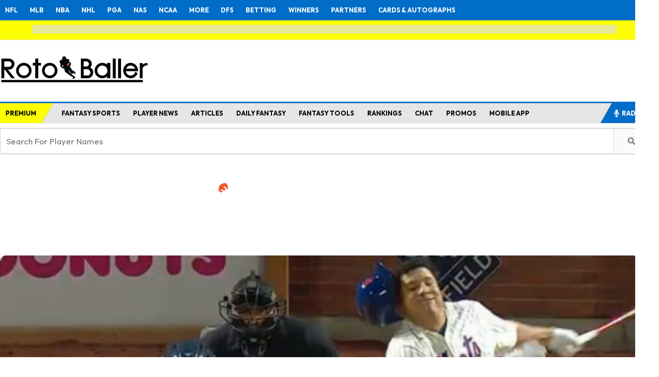

--- FILE ---
content_type: text/html; charset=UTF-8
request_url: https://www.rotoballer.com/fantasy-baseball-mlb-player-news/Freddie+Freeman?src=searchbox
body_size: 86803
content:
<!DOCTYPE html>
<html xmlns="http://www.w3.org/1999/xhtml" prefix="og: http://ogp.me/ns# fb: http://www.facebook.com/2008/fbml" lang="en-US">
<head>
<title>Fantasy Stats, News, Rankings, Projections</title>



<link rel="icon" sizes="16x16" href="/wp-content/uploads/2024/07/RotoBaller-Favicon-smallest.png" type="image/x-icon">
<link rel="icon" sizes="32x32" href="/wp-content/uploads/2024/07/RotoBaller-Favicon-small.png" type="image/x-icon">
<link rel="icon" sizes="180x180" href="/wp-content/uploads/2024/07/RotoBaller-favicon-medium.png" type="image/x-icon">
<link rel="apple-touch-icon" sizes="192x192" href="/wp-content/uploads/2024/07/RotoBaller-favicon-large.png" type="image/x-icon">
<link href="https://fonts.googleapis.com/css2?family=Outfit:wght@100;200;300;400;500;600;700&display=swap" rel="stylesheet">
<link href="https://fonts.googleapis.com/css2?family=Anton+SC&display=swap" rel="stylesheet">
<meta http-equiv="Content-Type" content="text/html; charset=UTF-8" /><script type="text/javascript">(window.NREUM||(NREUM={})).init={privacy:{cookies_enabled:true},ajax:{deny_list:["bam.nr-data.net"]},feature_flags:["soft_nav"],distributed_tracing:{enabled:true}};(window.NREUM||(NREUM={})).loader_config={agentID:"1134402591",accountID:"4272666",trustKey:"66686",xpid:"UAQAU1BVDhABVFhWAwIHUVYJ",licenseKey:"NRJS-b7a7d8c9a5f57855123",applicationID:"1094430728",browserID:"1134402591"};;/*! For license information please see nr-loader-spa-1.308.0.min.js.LICENSE.txt */
(()=>{var e,t,r={384:(e,t,r)=>{"use strict";r.d(t,{NT:()=>a,US:()=>u,Zm:()=>o,bQ:()=>d,dV:()=>c,pV:()=>l});var n=r(6154),i=r(1863),s=r(1910);const a={beacon:"bam.nr-data.net",errorBeacon:"bam.nr-data.net"};function o(){return n.gm.NREUM||(n.gm.NREUM={}),void 0===n.gm.newrelic&&(n.gm.newrelic=n.gm.NREUM),n.gm.NREUM}function c(){let e=o();return e.o||(e.o={ST:n.gm.setTimeout,SI:n.gm.setImmediate||n.gm.setInterval,CT:n.gm.clearTimeout,XHR:n.gm.XMLHttpRequest,REQ:n.gm.Request,EV:n.gm.Event,PR:n.gm.Promise,MO:n.gm.MutationObserver,FETCH:n.gm.fetch,WS:n.gm.WebSocket},(0,s.i)(...Object.values(e.o))),e}function d(e,t){let r=o();r.initializedAgents??={},t.initializedAt={ms:(0,i.t)(),date:new Date},r.initializedAgents[e]=t}function u(e,t){o()[e]=t}function l(){return function(){let e=o();const t=e.info||{};e.info={beacon:a.beacon,errorBeacon:a.errorBeacon,...t}}(),function(){let e=o();const t=e.init||{};e.init={...t}}(),c(),function(){let e=o();const t=e.loader_config||{};e.loader_config={...t}}(),o()}},782:(e,t,r)=>{"use strict";r.d(t,{T:()=>n});const n=r(860).K7.pageViewTiming},860:(e,t,r)=>{"use strict";r.d(t,{$J:()=>u,K7:()=>c,P3:()=>d,XX:()=>i,Yy:()=>o,df:()=>s,qY:()=>n,v4:()=>a});const n="events",i="jserrors",s="browser/blobs",a="rum",o="browser/logs",c={ajax:"ajax",genericEvents:"generic_events",jserrors:i,logging:"logging",metrics:"metrics",pageAction:"page_action",pageViewEvent:"page_view_event",pageViewTiming:"page_view_timing",sessionReplay:"session_replay",sessionTrace:"session_trace",softNav:"soft_navigations",spa:"spa"},d={[c.pageViewEvent]:1,[c.pageViewTiming]:2,[c.metrics]:3,[c.jserrors]:4,[c.spa]:5,[c.ajax]:6,[c.sessionTrace]:7,[c.softNav]:8,[c.sessionReplay]:9,[c.logging]:10,[c.genericEvents]:11},u={[c.pageViewEvent]:a,[c.pageViewTiming]:n,[c.ajax]:n,[c.spa]:n,[c.softNav]:n,[c.metrics]:i,[c.jserrors]:i,[c.sessionTrace]:s,[c.sessionReplay]:s,[c.logging]:o,[c.genericEvents]:"ins"}},944:(e,t,r)=>{"use strict";r.d(t,{R:()=>i});var n=r(3241);function i(e,t){"function"==typeof console.debug&&(console.debug("New Relic Warning: https://github.com/newrelic/newrelic-browser-agent/blob/main/docs/warning-codes.md#".concat(e),t),(0,n.W)({agentIdentifier:null,drained:null,type:"data",name:"warn",feature:"warn",data:{code:e,secondary:t}}))}},993:(e,t,r)=>{"use strict";r.d(t,{A$:()=>s,ET:()=>a,TZ:()=>o,p_:()=>i});var n=r(860);const i={ERROR:"ERROR",WARN:"WARN",INFO:"INFO",DEBUG:"DEBUG",TRACE:"TRACE"},s={OFF:0,ERROR:1,WARN:2,INFO:3,DEBUG:4,TRACE:5},a="log",o=n.K7.logging},1541:(e,t,r)=>{"use strict";r.d(t,{U:()=>i,f:()=>n});const n={MFE:"MFE",BA:"BA"};function i(e,t){if(2!==t?.harvestEndpointVersion)return{};const r=t.agentRef.runtime.appMetadata.agents[0].entityGuid;return e?{"source.id":e.id,"source.name":e.name,"source.type":e.type,"parent.id":e.parent?.id||r,"parent.type":e.parent?.type||n.BA}:{"entity.guid":r,appId:t.agentRef.info.applicationID}}},1687:(e,t,r)=>{"use strict";r.d(t,{Ak:()=>d,Ze:()=>h,x3:()=>u});var n=r(3241),i=r(7836),s=r(3606),a=r(860),o=r(2646);const c={};function d(e,t){const r={staged:!1,priority:a.P3[t]||0};l(e),c[e].get(t)||c[e].set(t,r)}function u(e,t){e&&c[e]&&(c[e].get(t)&&c[e].delete(t),p(e,t,!1),c[e].size&&f(e))}function l(e){if(!e)throw new Error("agentIdentifier required");c[e]||(c[e]=new Map)}function h(e="",t="feature",r=!1){if(l(e),!e||!c[e].get(t)||r)return p(e,t);c[e].get(t).staged=!0,f(e)}function f(e){const t=Array.from(c[e]);t.every(([e,t])=>t.staged)&&(t.sort((e,t)=>e[1].priority-t[1].priority),t.forEach(([t])=>{c[e].delete(t),p(e,t)}))}function p(e,t,r=!0){const a=e?i.ee.get(e):i.ee,c=s.i.handlers;if(!a.aborted&&a.backlog&&c){if((0,n.W)({agentIdentifier:e,type:"lifecycle",name:"drain",feature:t}),r){const e=a.backlog[t],r=c[t];if(r){for(let t=0;e&&t<e.length;++t)g(e[t],r);Object.entries(r).forEach(([e,t])=>{Object.values(t||{}).forEach(t=>{t[0]?.on&&t[0]?.context()instanceof o.y&&t[0].on(e,t[1])})})}}a.isolatedBacklog||delete c[t],a.backlog[t]=null,a.emit("drain-"+t,[])}}function g(e,t){var r=e[1];Object.values(t[r]||{}).forEach(t=>{var r=e[0];if(t[0]===r){var n=t[1],i=e[3],s=e[2];n.apply(i,s)}})}},1738:(e,t,r)=>{"use strict";r.d(t,{U:()=>f,Y:()=>h});var n=r(3241),i=r(9908),s=r(1863),a=r(944),o=r(5701),c=r(3969),d=r(8362),u=r(860),l=r(4261);function h(e,t,r,s){const h=s||r;!h||h[e]&&h[e]!==d.d.prototype[e]||(h[e]=function(){(0,i.p)(c.xV,["API/"+e+"/called"],void 0,u.K7.metrics,r.ee),(0,n.W)({agentIdentifier:r.agentIdentifier,drained:!!o.B?.[r.agentIdentifier],type:"data",name:"api",feature:l.Pl+e,data:{}});try{return t.apply(this,arguments)}catch(e){(0,a.R)(23,e)}})}function f(e,t,r,n,a){const o=e.info;null===r?delete o.jsAttributes[t]:o.jsAttributes[t]=r,(a||null===r)&&(0,i.p)(l.Pl+n,[(0,s.t)(),t,r],void 0,"session",e.ee)}},1741:(e,t,r)=>{"use strict";r.d(t,{W:()=>s});var n=r(944),i=r(4261);class s{#e(e,...t){if(this[e]!==s.prototype[e])return this[e](...t);(0,n.R)(35,e)}addPageAction(e,t){return this.#e(i.hG,e,t)}register(e){return this.#e(i.eY,e)}recordCustomEvent(e,t){return this.#e(i.fF,e,t)}setPageViewName(e,t){return this.#e(i.Fw,e,t)}setCustomAttribute(e,t,r){return this.#e(i.cD,e,t,r)}noticeError(e,t){return this.#e(i.o5,e,t)}setUserId(e,t=!1){return this.#e(i.Dl,e,t)}setApplicationVersion(e){return this.#e(i.nb,e)}setErrorHandler(e){return this.#e(i.bt,e)}addRelease(e,t){return this.#e(i.k6,e,t)}log(e,t){return this.#e(i.$9,e,t)}start(){return this.#e(i.d3)}finished(e){return this.#e(i.BL,e)}recordReplay(){return this.#e(i.CH)}pauseReplay(){return this.#e(i.Tb)}addToTrace(e){return this.#e(i.U2,e)}setCurrentRouteName(e){return this.#e(i.PA,e)}interaction(e){return this.#e(i.dT,e)}wrapLogger(e,t,r){return this.#e(i.Wb,e,t,r)}measure(e,t){return this.#e(i.V1,e,t)}consent(e){return this.#e(i.Pv,e)}}},1863:(e,t,r)=>{"use strict";function n(){return Math.floor(performance.now())}r.d(t,{t:()=>n})},1910:(e,t,r)=>{"use strict";r.d(t,{i:()=>s});var n=r(944);const i=new Map;function s(...e){return e.every(e=>{if(i.has(e))return i.get(e);const t="function"==typeof e?e.toString():"",r=t.includes("[native code]"),s=t.includes("nrWrapper");return r||s||(0,n.R)(64,e?.name||t),i.set(e,r),r})}},2555:(e,t,r)=>{"use strict";r.d(t,{D:()=>o,f:()=>a});var n=r(384),i=r(8122);const s={beacon:n.NT.beacon,errorBeacon:n.NT.errorBeacon,licenseKey:void 0,applicationID:void 0,sa:void 0,queueTime:void 0,applicationTime:void 0,ttGuid:void 0,user:void 0,account:void 0,product:void 0,extra:void 0,jsAttributes:{},userAttributes:void 0,atts:void 0,transactionName:void 0,tNamePlain:void 0};function a(e){try{return!!e.licenseKey&&!!e.errorBeacon&&!!e.applicationID}catch(e){return!1}}const o=e=>(0,i.a)(e,s)},2614:(e,t,r)=>{"use strict";r.d(t,{BB:()=>a,H3:()=>n,g:()=>d,iL:()=>c,tS:()=>o,uh:()=>i,wk:()=>s});const n="NRBA",i="SESSION",s=144e5,a=18e5,o={STARTED:"session-started",PAUSE:"session-pause",RESET:"session-reset",RESUME:"session-resume",UPDATE:"session-update"},c={SAME_TAB:"same-tab",CROSS_TAB:"cross-tab"},d={OFF:0,FULL:1,ERROR:2}},2646:(e,t,r)=>{"use strict";r.d(t,{y:()=>n});class n{constructor(e){this.contextId=e}}},2843:(e,t,r)=>{"use strict";r.d(t,{G:()=>s,u:()=>i});var n=r(3878);function i(e,t=!1,r,i){(0,n.DD)("visibilitychange",function(){if(t)return void("hidden"===document.visibilityState&&e());e(document.visibilityState)},r,i)}function s(e,t,r){(0,n.sp)("pagehide",e,t,r)}},3241:(e,t,r)=>{"use strict";r.d(t,{W:()=>s});var n=r(6154);const i="newrelic";function s(e={}){try{n.gm.dispatchEvent(new CustomEvent(i,{detail:e}))}catch(e){}}},3304:(e,t,r)=>{"use strict";r.d(t,{A:()=>s});var n=r(7836);const i=()=>{const e=new WeakSet;return(t,r)=>{if("object"==typeof r&&null!==r){if(e.has(r))return;e.add(r)}return r}};function s(e){try{return JSON.stringify(e,i())??""}catch(e){try{n.ee.emit("internal-error",[e])}catch(e){}return""}}},3333:(e,t,r)=>{"use strict";r.d(t,{$v:()=>u,TZ:()=>n,Xh:()=>c,Zp:()=>i,kd:()=>d,mq:()=>o,nf:()=>a,qN:()=>s});const n=r(860).K7.genericEvents,i=["auxclick","click","copy","keydown","paste","scrollend"],s=["focus","blur"],a=4,o=1e3,c=2e3,d=["PageAction","UserAction","BrowserPerformance"],u={RESOURCES:"experimental.resources",REGISTER:"register"}},3434:(e,t,r)=>{"use strict";r.d(t,{Jt:()=>s,YM:()=>d});var n=r(7836),i=r(5607);const s="nr@original:".concat(i.W),a=50;var o=Object.prototype.hasOwnProperty,c=!1;function d(e,t){return e||(e=n.ee),r.inPlace=function(e,t,n,i,s){n||(n="");const a="-"===n.charAt(0);for(let o=0;o<t.length;o++){const c=t[o],d=e[c];l(d)||(e[c]=r(d,a?c+n:n,i,c,s))}},r.flag=s,r;function r(t,r,n,c,d){return l(t)?t:(r||(r=""),nrWrapper[s]=t,function(e,t,r){if(Object.defineProperty&&Object.keys)try{return Object.keys(e).forEach(function(r){Object.defineProperty(t,r,{get:function(){return e[r]},set:function(t){return e[r]=t,t}})}),t}catch(e){u([e],r)}for(var n in e)o.call(e,n)&&(t[n]=e[n])}(t,nrWrapper,e),nrWrapper);function nrWrapper(){var s,o,l,h;let f;try{o=this,s=[...arguments],l="function"==typeof n?n(s,o):n||{}}catch(t){u([t,"",[s,o,c],l],e)}i(r+"start",[s,o,c],l,d);const p=performance.now();let g;try{return h=t.apply(o,s),g=performance.now(),h}catch(e){throw g=performance.now(),i(r+"err",[s,o,e],l,d),f=e,f}finally{const e=g-p,t={start:p,end:g,duration:e,isLongTask:e>=a,methodName:c,thrownError:f};t.isLongTask&&i("long-task",[t,o],l,d),i(r+"end",[s,o,h],l,d)}}}function i(r,n,i,s){if(!c||t){var a=c;c=!0;try{e.emit(r,n,i,t,s)}catch(t){u([t,r,n,i],e)}c=a}}}function u(e,t){t||(t=n.ee);try{t.emit("internal-error",e)}catch(e){}}function l(e){return!(e&&"function"==typeof e&&e.apply&&!e[s])}},3606:(e,t,r)=>{"use strict";r.d(t,{i:()=>s});var n=r(9908);s.on=a;var i=s.handlers={};function s(e,t,r,s){a(s||n.d,i,e,t,r)}function a(e,t,r,i,s){s||(s="feature"),e||(e=n.d);var a=t[s]=t[s]||{};(a[r]=a[r]||[]).push([e,i])}},3738:(e,t,r)=>{"use strict";r.d(t,{He:()=>i,Kp:()=>o,Lc:()=>d,Rz:()=>u,TZ:()=>n,bD:()=>s,d3:()=>a,jx:()=>l,sl:()=>h,uP:()=>c});const n=r(860).K7.sessionTrace,i="bstResource",s="resource",a="-start",o="-end",c="fn"+a,d="fn"+o,u="pushState",l=1e3,h=3e4},3785:(e,t,r)=>{"use strict";r.d(t,{R:()=>c,b:()=>d});var n=r(9908),i=r(1863),s=r(860),a=r(3969),o=r(993);function c(e,t,r={},c=o.p_.INFO,d=!0,u,l=(0,i.t)()){(0,n.p)(a.xV,["API/logging/".concat(c.toLowerCase(),"/called")],void 0,s.K7.metrics,e),(0,n.p)(o.ET,[l,t,r,c,d,u],void 0,s.K7.logging,e)}function d(e){return"string"==typeof e&&Object.values(o.p_).some(t=>t===e.toUpperCase().trim())}},3878:(e,t,r)=>{"use strict";function n(e,t){return{capture:e,passive:!1,signal:t}}function i(e,t,r=!1,i){window.addEventListener(e,t,n(r,i))}function s(e,t,r=!1,i){document.addEventListener(e,t,n(r,i))}r.d(t,{DD:()=>s,jT:()=>n,sp:()=>i})},3962:(e,t,r)=>{"use strict";r.d(t,{AM:()=>a,O2:()=>l,OV:()=>s,Qu:()=>h,TZ:()=>c,ih:()=>f,pP:()=>o,t1:()=>u,tC:()=>i,wD:()=>d});var n=r(860);const i=["click","keydown","submit"],s="popstate",a="api",o="initialPageLoad",c=n.K7.softNav,d=5e3,u=500,l={INITIAL_PAGE_LOAD:"",ROUTE_CHANGE:1,UNSPECIFIED:2},h={INTERACTION:1,AJAX:2,CUSTOM_END:3,CUSTOM_TRACER:4},f={IP:"in progress",PF:"pending finish",FIN:"finished",CAN:"cancelled"}},3969:(e,t,r)=>{"use strict";r.d(t,{TZ:()=>n,XG:()=>o,rs:()=>i,xV:()=>a,z_:()=>s});const n=r(860).K7.metrics,i="sm",s="cm",a="storeSupportabilityMetrics",o="storeEventMetrics"},4234:(e,t,r)=>{"use strict";r.d(t,{W:()=>s});var n=r(7836),i=r(1687);class s{constructor(e,t){this.agentIdentifier=e,this.ee=n.ee.get(e),this.featureName=t,this.blocked=!1}deregisterDrain(){(0,i.x3)(this.agentIdentifier,this.featureName)}}},4261:(e,t,r)=>{"use strict";r.d(t,{$9:()=>u,BL:()=>c,CH:()=>p,Dl:()=>R,Fw:()=>w,PA:()=>v,Pl:()=>n,Pv:()=>A,Tb:()=>h,U2:()=>a,V1:()=>E,Wb:()=>T,bt:()=>y,cD:()=>b,d3:()=>x,dT:()=>d,eY:()=>g,fF:()=>f,hG:()=>s,hw:()=>i,k6:()=>o,nb:()=>m,o5:()=>l});const n="api-",i=n+"ixn-",s="addPageAction",a="addToTrace",o="addRelease",c="finished",d="interaction",u="log",l="noticeError",h="pauseReplay",f="recordCustomEvent",p="recordReplay",g="register",m="setApplicationVersion",v="setCurrentRouteName",b="setCustomAttribute",y="setErrorHandler",w="setPageViewName",R="setUserId",x="start",T="wrapLogger",E="measure",A="consent"},5205:(e,t,r)=>{"use strict";r.d(t,{j:()=>S});var n=r(384),i=r(1741);var s=r(2555),a=r(3333);const o=e=>{if(!e||"string"!=typeof e)return!1;try{document.createDocumentFragment().querySelector(e)}catch{return!1}return!0};var c=r(2614),d=r(944),u=r(8122);const l="[data-nr-mask]",h=e=>(0,u.a)(e,(()=>{const e={feature_flags:[],experimental:{allow_registered_children:!1,resources:!1},mask_selector:"*",block_selector:"[data-nr-block]",mask_input_options:{color:!1,date:!1,"datetime-local":!1,email:!1,month:!1,number:!1,range:!1,search:!1,tel:!1,text:!1,time:!1,url:!1,week:!1,textarea:!1,select:!1,password:!0}};return{ajax:{deny_list:void 0,block_internal:!0,enabled:!0,autoStart:!0},api:{get allow_registered_children(){return e.feature_flags.includes(a.$v.REGISTER)||e.experimental.allow_registered_children},set allow_registered_children(t){e.experimental.allow_registered_children=t},duplicate_registered_data:!1},browser_consent_mode:{enabled:!1},distributed_tracing:{enabled:void 0,exclude_newrelic_header:void 0,cors_use_newrelic_header:void 0,cors_use_tracecontext_headers:void 0,allowed_origins:void 0},get feature_flags(){return e.feature_flags},set feature_flags(t){e.feature_flags=t},generic_events:{enabled:!0,autoStart:!0},harvest:{interval:30},jserrors:{enabled:!0,autoStart:!0},logging:{enabled:!0,autoStart:!0},metrics:{enabled:!0,autoStart:!0},obfuscate:void 0,page_action:{enabled:!0},page_view_event:{enabled:!0,autoStart:!0},page_view_timing:{enabled:!0,autoStart:!0},performance:{capture_marks:!1,capture_measures:!1,capture_detail:!0,resources:{get enabled(){return e.feature_flags.includes(a.$v.RESOURCES)||e.experimental.resources},set enabled(t){e.experimental.resources=t},asset_types:[],first_party_domains:[],ignore_newrelic:!0}},privacy:{cookies_enabled:!0},proxy:{assets:void 0,beacon:void 0},session:{expiresMs:c.wk,inactiveMs:c.BB},session_replay:{autoStart:!0,enabled:!1,preload:!1,sampling_rate:10,error_sampling_rate:100,collect_fonts:!1,inline_images:!1,fix_stylesheets:!0,mask_all_inputs:!0,get mask_text_selector(){return e.mask_selector},set mask_text_selector(t){o(t)?e.mask_selector="".concat(t,",").concat(l):""===t||null===t?e.mask_selector=l:(0,d.R)(5,t)},get block_class(){return"nr-block"},get ignore_class(){return"nr-ignore"},get mask_text_class(){return"nr-mask"},get block_selector(){return e.block_selector},set block_selector(t){o(t)?e.block_selector+=",".concat(t):""!==t&&(0,d.R)(6,t)},get mask_input_options(){return e.mask_input_options},set mask_input_options(t){t&&"object"==typeof t?e.mask_input_options={...t,password:!0}:(0,d.R)(7,t)}},session_trace:{enabled:!0,autoStart:!0},soft_navigations:{enabled:!0,autoStart:!0},spa:{enabled:!0,autoStart:!0},ssl:void 0,user_actions:{enabled:!0,elementAttributes:["id","className","tagName","type"]}}})());var f=r(6154),p=r(9324);let g=0;const m={buildEnv:p.F3,distMethod:p.Xs,version:p.xv,originTime:f.WN},v={consented:!1},b={appMetadata:{},get consented(){return this.session?.state?.consent||v.consented},set consented(e){v.consented=e},customTransaction:void 0,denyList:void 0,disabled:!1,harvester:void 0,isolatedBacklog:!1,isRecording:!1,loaderType:void 0,maxBytes:3e4,obfuscator:void 0,onerror:void 0,ptid:void 0,releaseIds:{},session:void 0,timeKeeper:void 0,registeredEntities:[],jsAttributesMetadata:{bytes:0},get harvestCount(){return++g}},y=e=>{const t=(0,u.a)(e,b),r=Object.keys(m).reduce((e,t)=>(e[t]={value:m[t],writable:!1,configurable:!0,enumerable:!0},e),{});return Object.defineProperties(t,r)};var w=r(5701);const R=e=>{const t=e.startsWith("http");e+="/",r.p=t?e:"https://"+e};var x=r(7836),T=r(3241);const E={accountID:void 0,trustKey:void 0,agentID:void 0,licenseKey:void 0,applicationID:void 0,xpid:void 0},A=e=>(0,u.a)(e,E),_=new Set;function S(e,t={},r,a){let{init:o,info:c,loader_config:d,runtime:u={},exposed:l=!0}=t;if(!c){const e=(0,n.pV)();o=e.init,c=e.info,d=e.loader_config}e.init=h(o||{}),e.loader_config=A(d||{}),c.jsAttributes??={},f.bv&&(c.jsAttributes.isWorker=!0),e.info=(0,s.D)(c);const p=e.init,g=[c.beacon,c.errorBeacon];_.has(e.agentIdentifier)||(p.proxy.assets&&(R(p.proxy.assets),g.push(p.proxy.assets)),p.proxy.beacon&&g.push(p.proxy.beacon),e.beacons=[...g],function(e){const t=(0,n.pV)();Object.getOwnPropertyNames(i.W.prototype).forEach(r=>{const n=i.W.prototype[r];if("function"!=typeof n||"constructor"===n)return;let s=t[r];e[r]&&!1!==e.exposed&&"micro-agent"!==e.runtime?.loaderType&&(t[r]=(...t)=>{const n=e[r](...t);return s?s(...t):n})})}(e),(0,n.US)("activatedFeatures",w.B)),u.denyList=[...p.ajax.deny_list||[],...p.ajax.block_internal?g:[]],u.ptid=e.agentIdentifier,u.loaderType=r,e.runtime=y(u),_.has(e.agentIdentifier)||(e.ee=x.ee.get(e.agentIdentifier),e.exposed=l,(0,T.W)({agentIdentifier:e.agentIdentifier,drained:!!w.B?.[e.agentIdentifier],type:"lifecycle",name:"initialize",feature:void 0,data:e.config})),_.add(e.agentIdentifier)}},5270:(e,t,r)=>{"use strict";r.d(t,{Aw:()=>a,SR:()=>s,rF:()=>o});var n=r(384),i=r(7767);function s(e){return!!(0,n.dV)().o.MO&&(0,i.V)(e)&&!0===e?.session_trace.enabled}function a(e){return!0===e?.session_replay.preload&&s(e)}function o(e,t){try{if("string"==typeof t?.type){if("password"===t.type.toLowerCase())return"*".repeat(e?.length||0);if(void 0!==t?.dataset?.nrUnmask||t?.classList?.contains("nr-unmask"))return e}}catch(e){}return"string"==typeof e?e.replace(/[\S]/g,"*"):"*".repeat(e?.length||0)}},5289:(e,t,r)=>{"use strict";r.d(t,{GG:()=>a,Qr:()=>c,sB:()=>o});var n=r(3878),i=r(6389);function s(){return"undefined"==typeof document||"complete"===document.readyState}function a(e,t){if(s())return e();const r=(0,i.J)(e),a=setInterval(()=>{s()&&(clearInterval(a),r())},500);(0,n.sp)("load",r,t)}function o(e){if(s())return e();(0,n.DD)("DOMContentLoaded",e)}function c(e){if(s())return e();(0,n.sp)("popstate",e)}},5607:(e,t,r)=>{"use strict";r.d(t,{W:()=>n});const n=(0,r(9566).bz)()},5701:(e,t,r)=>{"use strict";r.d(t,{B:()=>s,t:()=>a});var n=r(3241);const i=new Set,s={};function a(e,t){const r=t.agentIdentifier;s[r]??={},e&&"object"==typeof e&&(i.has(r)||(t.ee.emit("rumresp",[e]),s[r]=e,i.add(r),(0,n.W)({agentIdentifier:r,loaded:!0,drained:!0,type:"lifecycle",name:"load",feature:void 0,data:e})))}},6154:(e,t,r)=>{"use strict";r.d(t,{OF:()=>d,RI:()=>i,WN:()=>h,bv:()=>s,eN:()=>f,gm:()=>a,lR:()=>l,m:()=>c,mw:()=>o,sb:()=>u});var n=r(1863);const i="undefined"!=typeof window&&!!window.document,s="undefined"!=typeof WorkerGlobalScope&&("undefined"!=typeof self&&self instanceof WorkerGlobalScope&&self.navigator instanceof WorkerNavigator||"undefined"!=typeof globalThis&&globalThis instanceof WorkerGlobalScope&&globalThis.navigator instanceof WorkerNavigator),a=i?window:"undefined"!=typeof WorkerGlobalScope&&("undefined"!=typeof self&&self instanceof WorkerGlobalScope&&self||"undefined"!=typeof globalThis&&globalThis instanceof WorkerGlobalScope&&globalThis),o=Boolean("hidden"===a?.document?.visibilityState),c=""+a?.location,d=/iPad|iPhone|iPod/.test(a.navigator?.userAgent),u=d&&"undefined"==typeof SharedWorker,l=(()=>{const e=a.navigator?.userAgent?.match(/Firefox[/\s](\d+\.\d+)/);return Array.isArray(e)&&e.length>=2?+e[1]:0})(),h=Date.now()-(0,n.t)(),f=()=>"undefined"!=typeof PerformanceNavigationTiming&&a?.performance?.getEntriesByType("navigation")?.[0]?.responseStart},6344:(e,t,r)=>{"use strict";r.d(t,{BB:()=>u,Qb:()=>l,TZ:()=>i,Ug:()=>a,Vh:()=>s,_s:()=>o,bc:()=>d,yP:()=>c});var n=r(2614);const i=r(860).K7.sessionReplay,s="errorDuringReplay",a=.12,o={DomContentLoaded:0,Load:1,FullSnapshot:2,IncrementalSnapshot:3,Meta:4,Custom:5},c={[n.g.ERROR]:15e3,[n.g.FULL]:3e5,[n.g.OFF]:0},d={RESET:{message:"Session was reset",sm:"Reset"},IMPORT:{message:"Recorder failed to import",sm:"Import"},TOO_MANY:{message:"429: Too Many Requests",sm:"Too-Many"},TOO_BIG:{message:"Payload was too large",sm:"Too-Big"},CROSS_TAB:{message:"Session Entity was set to OFF on another tab",sm:"Cross-Tab"},ENTITLEMENTS:{message:"Session Replay is not allowed and will not be started",sm:"Entitlement"}},u=5e3,l={API:"api",RESUME:"resume",SWITCH_TO_FULL:"switchToFull",INITIALIZE:"initialize",PRELOAD:"preload"}},6389:(e,t,r)=>{"use strict";function n(e,t=500,r={}){const n=r?.leading||!1;let i;return(...r)=>{n&&void 0===i&&(e.apply(this,r),i=setTimeout(()=>{i=clearTimeout(i)},t)),n||(clearTimeout(i),i=setTimeout(()=>{e.apply(this,r)},t))}}function i(e){let t=!1;return(...r)=>{t||(t=!0,e.apply(this,r))}}r.d(t,{J:()=>i,s:()=>n})},6630:(e,t,r)=>{"use strict";r.d(t,{T:()=>n});const n=r(860).K7.pageViewEvent},6774:(e,t,r)=>{"use strict";r.d(t,{T:()=>n});const n=r(860).K7.jserrors},7295:(e,t,r)=>{"use strict";r.d(t,{Xv:()=>a,gX:()=>i,iW:()=>s});var n=[];function i(e){if(!e||s(e))return!1;if(0===n.length)return!0;if("*"===n[0].hostname)return!1;for(var t=0;t<n.length;t++){var r=n[t];if(r.hostname.test(e.hostname)&&r.pathname.test(e.pathname))return!1}return!0}function s(e){return void 0===e.hostname}function a(e){if(n=[],e&&e.length)for(var t=0;t<e.length;t++){let r=e[t];if(!r)continue;if("*"===r)return void(n=[{hostname:"*"}]);0===r.indexOf("http://")?r=r.substring(7):0===r.indexOf("https://")&&(r=r.substring(8));const i=r.indexOf("/");let s,a;i>0?(s=r.substring(0,i),a=r.substring(i)):(s=r,a="*");let[c]=s.split(":");n.push({hostname:o(c),pathname:o(a,!0)})}}function o(e,t=!1){const r=e.replace(/[.+?^${}()|[\]\\]/g,e=>"\\"+e).replace(/\*/g,".*?");return new RegExp((t?"^":"")+r+"$")}},7485:(e,t,r)=>{"use strict";r.d(t,{D:()=>i});var n=r(6154);function i(e){if(0===(e||"").indexOf("data:"))return{protocol:"data"};try{const t=new URL(e,location.href),r={port:t.port,hostname:t.hostname,pathname:t.pathname,search:t.search,protocol:t.protocol.slice(0,t.protocol.indexOf(":")),sameOrigin:t.protocol===n.gm?.location?.protocol&&t.host===n.gm?.location?.host};return r.port&&""!==r.port||("http:"===t.protocol&&(r.port="80"),"https:"===t.protocol&&(r.port="443")),r.pathname&&""!==r.pathname?r.pathname.startsWith("/")||(r.pathname="/".concat(r.pathname)):r.pathname="/",r}catch(e){return{}}}},7699:(e,t,r)=>{"use strict";r.d(t,{It:()=>s,KC:()=>o,No:()=>i,qh:()=>a});var n=r(860);const i=16e3,s=1e6,a="SESSION_ERROR",o={[n.K7.logging]:!0,[n.K7.genericEvents]:!1,[n.K7.jserrors]:!1,[n.K7.ajax]:!1}},7767:(e,t,r)=>{"use strict";r.d(t,{V:()=>i});var n=r(6154);const i=e=>n.RI&&!0===e?.privacy.cookies_enabled},7836:(e,t,r)=>{"use strict";r.d(t,{P:()=>o,ee:()=>c});var n=r(384),i=r(8990),s=r(2646),a=r(5607);const o="nr@context:".concat(a.W),c=function e(t,r){var n={},a={},u={},l=!1;try{l=16===r.length&&d.initializedAgents?.[r]?.runtime.isolatedBacklog}catch(e){}var h={on:p,addEventListener:p,removeEventListener:function(e,t){var r=n[e];if(!r)return;for(var i=0;i<r.length;i++)r[i]===t&&r.splice(i,1)},emit:function(e,r,n,i,s){!1!==s&&(s=!0);if(c.aborted&&!i)return;t&&s&&t.emit(e,r,n);var o=f(n);g(e).forEach(e=>{e.apply(o,r)});var d=v()[a[e]];d&&d.push([h,e,r,o]);return o},get:m,listeners:g,context:f,buffer:function(e,t){const r=v();if(t=t||"feature",h.aborted)return;Object.entries(e||{}).forEach(([e,n])=>{a[n]=t,t in r||(r[t]=[])})},abort:function(){h._aborted=!0,Object.keys(h.backlog).forEach(e=>{delete h.backlog[e]})},isBuffering:function(e){return!!v()[a[e]]},debugId:r,backlog:l?{}:t&&"object"==typeof t.backlog?t.backlog:{},isolatedBacklog:l};return Object.defineProperty(h,"aborted",{get:()=>{let e=h._aborted||!1;return e||(t&&(e=t.aborted),e)}}),h;function f(e){return e&&e instanceof s.y?e:e?(0,i.I)(e,o,()=>new s.y(o)):new s.y(o)}function p(e,t){n[e]=g(e).concat(t)}function g(e){return n[e]||[]}function m(t){return u[t]=u[t]||e(h,t)}function v(){return h.backlog}}(void 0,"globalEE"),d=(0,n.Zm)();d.ee||(d.ee=c)},8122:(e,t,r)=>{"use strict";r.d(t,{a:()=>i});var n=r(944);function i(e,t){try{if(!e||"object"!=typeof e)return(0,n.R)(3);if(!t||"object"!=typeof t)return(0,n.R)(4);const r=Object.create(Object.getPrototypeOf(t),Object.getOwnPropertyDescriptors(t)),s=0===Object.keys(r).length?e:r;for(let a in s)if(void 0!==e[a])try{if(null===e[a]){r[a]=null;continue}Array.isArray(e[a])&&Array.isArray(t[a])?r[a]=Array.from(new Set([...e[a],...t[a]])):"object"==typeof e[a]&&"object"==typeof t[a]?r[a]=i(e[a],t[a]):r[a]=e[a]}catch(e){r[a]||(0,n.R)(1,e)}return r}catch(e){(0,n.R)(2,e)}}},8139:(e,t,r)=>{"use strict";r.d(t,{u:()=>h});var n=r(7836),i=r(3434),s=r(8990),a=r(6154);const o={},c=a.gm.XMLHttpRequest,d="addEventListener",u="removeEventListener",l="nr@wrapped:".concat(n.P);function h(e){var t=function(e){return(e||n.ee).get("events")}(e);if(o[t.debugId]++)return t;o[t.debugId]=1;var r=(0,i.YM)(t,!0);function h(e){r.inPlace(e,[d,u],"-",p)}function p(e,t){return e[1]}return"getPrototypeOf"in Object&&(a.RI&&f(document,h),c&&f(c.prototype,h),f(a.gm,h)),t.on(d+"-start",function(e,t){var n=e[1];if(null!==n&&("function"==typeof n||"object"==typeof n)&&"newrelic"!==e[0]){var i=(0,s.I)(n,l,function(){var e={object:function(){if("function"!=typeof n.handleEvent)return;return n.handleEvent.apply(n,arguments)},function:n}[typeof n];return e?r(e,"fn-",null,e.name||"anonymous"):n});this.wrapped=e[1]=i}}),t.on(u+"-start",function(e){e[1]=this.wrapped||e[1]}),t}function f(e,t,...r){let n=e;for(;"object"==typeof n&&!Object.prototype.hasOwnProperty.call(n,d);)n=Object.getPrototypeOf(n);n&&t(n,...r)}},8362:(e,t,r)=>{"use strict";r.d(t,{d:()=>s});var n=r(9566),i=r(1741);class s extends i.W{agentIdentifier=(0,n.LA)(16)}},8374:(e,t,r)=>{r.nc=(()=>{try{return document?.currentScript?.nonce}catch(e){}return""})()},8990:(e,t,r)=>{"use strict";r.d(t,{I:()=>i});var n=Object.prototype.hasOwnProperty;function i(e,t,r){if(n.call(e,t))return e[t];var i=r();if(Object.defineProperty&&Object.keys)try{return Object.defineProperty(e,t,{value:i,writable:!0,enumerable:!1}),i}catch(e){}return e[t]=i,i}},9119:(e,t,r)=>{"use strict";r.d(t,{L:()=>s});var n=/([^?#]*)[^#]*(#[^?]*|$).*/,i=/([^?#]*)().*/;function s(e,t){return e?e.replace(t?n:i,"$1$2"):e}},9300:(e,t,r)=>{"use strict";r.d(t,{T:()=>n});const n=r(860).K7.ajax},9324:(e,t,r)=>{"use strict";r.d(t,{AJ:()=>a,F3:()=>i,Xs:()=>s,Yq:()=>o,xv:()=>n});const n="1.308.0",i="PROD",s="CDN",a="@newrelic/rrweb",o="1.0.1"},9566:(e,t,r)=>{"use strict";r.d(t,{LA:()=>o,ZF:()=>c,bz:()=>a,el:()=>d});var n=r(6154);const i="xxxxxxxx-xxxx-4xxx-yxxx-xxxxxxxxxxxx";function s(e,t){return e?15&e[t]:16*Math.random()|0}function a(){const e=n.gm?.crypto||n.gm?.msCrypto;let t,r=0;return e&&e.getRandomValues&&(t=e.getRandomValues(new Uint8Array(30))),i.split("").map(e=>"x"===e?s(t,r++).toString(16):"y"===e?(3&s()|8).toString(16):e).join("")}function o(e){const t=n.gm?.crypto||n.gm?.msCrypto;let r,i=0;t&&t.getRandomValues&&(r=t.getRandomValues(new Uint8Array(e)));const a=[];for(var o=0;o<e;o++)a.push(s(r,i++).toString(16));return a.join("")}function c(){return o(16)}function d(){return o(32)}},9908:(e,t,r)=>{"use strict";r.d(t,{d:()=>n,p:()=>i});var n=r(7836).ee.get("handle");function i(e,t,r,i,s){s?(s.buffer([e],i),s.emit(e,t,r)):(n.buffer([e],i),n.emit(e,t,r))}}},n={};function i(e){var t=n[e];if(void 0!==t)return t.exports;var s=n[e]={exports:{}};return r[e](s,s.exports,i),s.exports}i.m=r,i.d=(e,t)=>{for(var r in t)i.o(t,r)&&!i.o(e,r)&&Object.defineProperty(e,r,{enumerable:!0,get:t[r]})},i.f={},i.e=e=>Promise.all(Object.keys(i.f).reduce((t,r)=>(i.f[r](e,t),t),[])),i.u=e=>({212:"nr-spa-compressor",249:"nr-spa-recorder",478:"nr-spa"}[e]+"-1.308.0.min.js"),i.o=(e,t)=>Object.prototype.hasOwnProperty.call(e,t),e={},t="NRBA-1.308.0.PROD:",i.l=(r,n,s,a)=>{if(e[r])e[r].push(n);else{var o,c;if(void 0!==s)for(var d=document.getElementsByTagName("script"),u=0;u<d.length;u++){var l=d[u];if(l.getAttribute("src")==r||l.getAttribute("data-webpack")==t+s){o=l;break}}if(!o){c=!0;var h={478:"sha512-RSfSVnmHk59T/uIPbdSE0LPeqcEdF4/+XhfJdBuccH5rYMOEZDhFdtnh6X6nJk7hGpzHd9Ujhsy7lZEz/ORYCQ==",249:"sha512-ehJXhmntm85NSqW4MkhfQqmeKFulra3klDyY0OPDUE+sQ3GokHlPh1pmAzuNy//3j4ac6lzIbmXLvGQBMYmrkg==",212:"sha512-B9h4CR46ndKRgMBcK+j67uSR2RCnJfGefU+A7FrgR/k42ovXy5x/MAVFiSvFxuVeEk/pNLgvYGMp1cBSK/G6Fg=="};(o=document.createElement("script")).charset="utf-8",i.nc&&o.setAttribute("nonce",i.nc),o.setAttribute("data-webpack",t+s),o.src=r,0!==o.src.indexOf(window.location.origin+"/")&&(o.crossOrigin="anonymous"),h[a]&&(o.integrity=h[a])}e[r]=[n];var f=(t,n)=>{o.onerror=o.onload=null,clearTimeout(p);var i=e[r];if(delete e[r],o.parentNode&&o.parentNode.removeChild(o),i&&i.forEach(e=>e(n)),t)return t(n)},p=setTimeout(f.bind(null,void 0,{type:"timeout",target:o}),12e4);o.onerror=f.bind(null,o.onerror),o.onload=f.bind(null,o.onload),c&&document.head.appendChild(o)}},i.r=e=>{"undefined"!=typeof Symbol&&Symbol.toStringTag&&Object.defineProperty(e,Symbol.toStringTag,{value:"Module"}),Object.defineProperty(e,"__esModule",{value:!0})},i.p="https://js-agent.newrelic.com/",(()=>{var e={38:0,788:0};i.f.j=(t,r)=>{var n=i.o(e,t)?e[t]:void 0;if(0!==n)if(n)r.push(n[2]);else{var s=new Promise((r,i)=>n=e[t]=[r,i]);r.push(n[2]=s);var a=i.p+i.u(t),o=new Error;i.l(a,r=>{if(i.o(e,t)&&(0!==(n=e[t])&&(e[t]=void 0),n)){var s=r&&("load"===r.type?"missing":r.type),a=r&&r.target&&r.target.src;o.message="Loading chunk "+t+" failed: ("+s+": "+a+")",o.name="ChunkLoadError",o.type=s,o.request=a,n[1](o)}},"chunk-"+t,t)}};var t=(t,r)=>{var n,s,[a,o,c]=r,d=0;if(a.some(t=>0!==e[t])){for(n in o)i.o(o,n)&&(i.m[n]=o[n]);if(c)c(i)}for(t&&t(r);d<a.length;d++)s=a[d],i.o(e,s)&&e[s]&&e[s][0](),e[s]=0},r=self["webpackChunk:NRBA-1.308.0.PROD"]=self["webpackChunk:NRBA-1.308.0.PROD"]||[];r.forEach(t.bind(null,0)),r.push=t.bind(null,r.push.bind(r))})(),(()=>{"use strict";i(8374);var e=i(8362),t=i(860);const r=Object.values(t.K7);var n=i(5205);var s=i(9908),a=i(1863),o=i(4261),c=i(1738);var d=i(1687),u=i(4234),l=i(5289),h=i(6154),f=i(944),p=i(5270),g=i(7767),m=i(6389),v=i(7699);class b extends u.W{constructor(e,t){super(e.agentIdentifier,t),this.agentRef=e,this.abortHandler=void 0,this.featAggregate=void 0,this.loadedSuccessfully=void 0,this.onAggregateImported=new Promise(e=>{this.loadedSuccessfully=e}),this.deferred=Promise.resolve(),!1===e.init[this.featureName].autoStart?this.deferred=new Promise((t,r)=>{this.ee.on("manual-start-all",(0,m.J)(()=>{(0,d.Ak)(e.agentIdentifier,this.featureName),t()}))}):(0,d.Ak)(e.agentIdentifier,t)}importAggregator(e,t,r={}){if(this.featAggregate)return;const n=async()=>{let n;await this.deferred;try{if((0,g.V)(e.init)){const{setupAgentSession:t}=await i.e(478).then(i.bind(i,8766));n=t(e)}}catch(e){(0,f.R)(20,e),this.ee.emit("internal-error",[e]),(0,s.p)(v.qh,[e],void 0,this.featureName,this.ee)}try{if(!this.#t(this.featureName,n,e.init))return(0,d.Ze)(this.agentIdentifier,this.featureName),void this.loadedSuccessfully(!1);const{Aggregate:i}=await t();this.featAggregate=new i(e,r),e.runtime.harvester.initializedAggregates.push(this.featAggregate),this.loadedSuccessfully(!0)}catch(e){(0,f.R)(34,e),this.abortHandler?.(),(0,d.Ze)(this.agentIdentifier,this.featureName,!0),this.loadedSuccessfully(!1),this.ee&&this.ee.abort()}};h.RI?(0,l.GG)(()=>n(),!0):n()}#t(e,r,n){if(this.blocked)return!1;switch(e){case t.K7.sessionReplay:return(0,p.SR)(n)&&!!r;case t.K7.sessionTrace:return!!r;default:return!0}}}var y=i(6630),w=i(2614),R=i(3241);class x extends b{static featureName=y.T;constructor(e){var t;super(e,y.T),this.setupInspectionEvents(e.agentIdentifier),t=e,(0,c.Y)(o.Fw,function(e,r){"string"==typeof e&&("/"!==e.charAt(0)&&(e="/"+e),t.runtime.customTransaction=(r||"http://custom.transaction")+e,(0,s.p)(o.Pl+o.Fw,[(0,a.t)()],void 0,void 0,t.ee))},t),this.importAggregator(e,()=>i.e(478).then(i.bind(i,2467)))}setupInspectionEvents(e){const t=(t,r)=>{t&&(0,R.W)({agentIdentifier:e,timeStamp:t.timeStamp,loaded:"complete"===t.target.readyState,type:"window",name:r,data:t.target.location+""})};(0,l.sB)(e=>{t(e,"DOMContentLoaded")}),(0,l.GG)(e=>{t(e,"load")}),(0,l.Qr)(e=>{t(e,"navigate")}),this.ee.on(w.tS.UPDATE,(t,r)=>{(0,R.W)({agentIdentifier:e,type:"lifecycle",name:"session",data:r})})}}var T=i(384);class E extends e.d{constructor(e){var t;(super(),h.gm)?(this.features={},(0,T.bQ)(this.agentIdentifier,this),this.desiredFeatures=new Set(e.features||[]),this.desiredFeatures.add(x),(0,n.j)(this,e,e.loaderType||"agent"),t=this,(0,c.Y)(o.cD,function(e,r,n=!1){if("string"==typeof e){if(["string","number","boolean"].includes(typeof r)||null===r)return(0,c.U)(t,e,r,o.cD,n);(0,f.R)(40,typeof r)}else(0,f.R)(39,typeof e)},t),function(e){(0,c.Y)(o.Dl,function(t,r=!1){if("string"!=typeof t&&null!==t)return void(0,f.R)(41,typeof t);const n=e.info.jsAttributes["enduser.id"];r&&null!=n&&n!==t?(0,s.p)(o.Pl+"setUserIdAndResetSession",[t],void 0,"session",e.ee):(0,c.U)(e,"enduser.id",t,o.Dl,!0)},e)}(this),function(e){(0,c.Y)(o.nb,function(t){if("string"==typeof t||null===t)return(0,c.U)(e,"application.version",t,o.nb,!1);(0,f.R)(42,typeof t)},e)}(this),function(e){(0,c.Y)(o.d3,function(){e.ee.emit("manual-start-all")},e)}(this),function(e){(0,c.Y)(o.Pv,function(t=!0){if("boolean"==typeof t){if((0,s.p)(o.Pl+o.Pv,[t],void 0,"session",e.ee),e.runtime.consented=t,t){const t=e.features.page_view_event;t.onAggregateImported.then(e=>{const r=t.featAggregate;e&&!r.sentRum&&r.sendRum()})}}else(0,f.R)(65,typeof t)},e)}(this),this.run()):(0,f.R)(21)}get config(){return{info:this.info,init:this.init,loader_config:this.loader_config,runtime:this.runtime}}get api(){return this}run(){try{const e=function(e){const t={};return r.forEach(r=>{t[r]=!!e[r]?.enabled}),t}(this.init),n=[...this.desiredFeatures];n.sort((e,r)=>t.P3[e.featureName]-t.P3[r.featureName]),n.forEach(r=>{if(!e[r.featureName]&&r.featureName!==t.K7.pageViewEvent)return;if(r.featureName===t.K7.spa)return void(0,f.R)(67);const n=function(e){switch(e){case t.K7.ajax:return[t.K7.jserrors];case t.K7.sessionTrace:return[t.K7.ajax,t.K7.pageViewEvent];case t.K7.sessionReplay:return[t.K7.sessionTrace];case t.K7.pageViewTiming:return[t.K7.pageViewEvent];default:return[]}}(r.featureName).filter(e=>!(e in this.features));n.length>0&&(0,f.R)(36,{targetFeature:r.featureName,missingDependencies:n}),this.features[r.featureName]=new r(this)})}catch(e){(0,f.R)(22,e);for(const e in this.features)this.features[e].abortHandler?.();const t=(0,T.Zm)();delete t.initializedAgents[this.agentIdentifier]?.features,delete this.sharedAggregator;return t.ee.get(this.agentIdentifier).abort(),!1}}}var A=i(2843),_=i(782);class S extends b{static featureName=_.T;constructor(e){super(e,_.T),h.RI&&((0,A.u)(()=>(0,s.p)("docHidden",[(0,a.t)()],void 0,_.T,this.ee),!0),(0,A.G)(()=>(0,s.p)("winPagehide",[(0,a.t)()],void 0,_.T,this.ee)),this.importAggregator(e,()=>i.e(478).then(i.bind(i,9917))))}}var O=i(3969);class I extends b{static featureName=O.TZ;constructor(e){super(e,O.TZ),h.RI&&document.addEventListener("securitypolicyviolation",e=>{(0,s.p)(O.xV,["Generic/CSPViolation/Detected"],void 0,this.featureName,this.ee)}),this.importAggregator(e,()=>i.e(478).then(i.bind(i,6555)))}}var N=i(6774),P=i(3878),k=i(3304);class D{constructor(e,t,r,n,i){this.name="UncaughtError",this.message="string"==typeof e?e:(0,k.A)(e),this.sourceURL=t,this.line=r,this.column=n,this.__newrelic=i}}function C(e){return M(e)?e:new D(void 0!==e?.message?e.message:e,e?.filename||e?.sourceURL,e?.lineno||e?.line,e?.colno||e?.col,e?.__newrelic,e?.cause)}function j(e){const t="Unhandled Promise Rejection: ";if(!e?.reason)return;if(M(e.reason)){try{e.reason.message.startsWith(t)||(e.reason.message=t+e.reason.message)}catch(e){}return C(e.reason)}const r=C(e.reason);return(r.message||"").startsWith(t)||(r.message=t+r.message),r}function L(e){if(e.error instanceof SyntaxError&&!/:\d+$/.test(e.error.stack?.trim())){const t=new D(e.message,e.filename,e.lineno,e.colno,e.error.__newrelic,e.cause);return t.name=SyntaxError.name,t}return M(e.error)?e.error:C(e)}function M(e){return e instanceof Error&&!!e.stack}function H(e,r,n,i,o=(0,a.t)()){"string"==typeof e&&(e=new Error(e)),(0,s.p)("err",[e,o,!1,r,n.runtime.isRecording,void 0,i],void 0,t.K7.jserrors,n.ee),(0,s.p)("uaErr",[],void 0,t.K7.genericEvents,n.ee)}var B=i(1541),K=i(993),W=i(3785);function U(e,{customAttributes:t={},level:r=K.p_.INFO}={},n,i,s=(0,a.t)()){(0,W.R)(n.ee,e,t,r,!1,i,s)}function F(e,r,n,i,c=(0,a.t)()){(0,s.p)(o.Pl+o.hG,[c,e,r,i],void 0,t.K7.genericEvents,n.ee)}function V(e,r,n,i,c=(0,a.t)()){const{start:d,end:u,customAttributes:l}=r||{},h={customAttributes:l||{}};if("object"!=typeof h.customAttributes||"string"!=typeof e||0===e.length)return void(0,f.R)(57);const p=(e,t)=>null==e?t:"number"==typeof e?e:e instanceof PerformanceMark?e.startTime:Number.NaN;if(h.start=p(d,0),h.end=p(u,c),Number.isNaN(h.start)||Number.isNaN(h.end))(0,f.R)(57);else{if(h.duration=h.end-h.start,!(h.duration<0))return(0,s.p)(o.Pl+o.V1,[h,e,i],void 0,t.K7.genericEvents,n.ee),h;(0,f.R)(58)}}function G(e,r={},n,i,c=(0,a.t)()){(0,s.p)(o.Pl+o.fF,[c,e,r,i],void 0,t.K7.genericEvents,n.ee)}function z(e){(0,c.Y)(o.eY,function(t){return Y(e,t)},e)}function Y(e,r,n){(0,f.R)(54,"newrelic.register"),r||={},r.type=B.f.MFE,r.licenseKey||=e.info.licenseKey,r.blocked=!1,r.parent=n||{},Array.isArray(r.tags)||(r.tags=[]);const i={};r.tags.forEach(e=>{"name"!==e&&"id"!==e&&(i["source.".concat(e)]=!0)}),r.isolated??=!0;let o=()=>{};const c=e.runtime.registeredEntities;if(!r.isolated){const e=c.find(({metadata:{target:{id:e}}})=>e===r.id&&!r.isolated);if(e)return e}const d=e=>{r.blocked=!0,o=e};function u(e){return"string"==typeof e&&!!e.trim()&&e.trim().length<501||"number"==typeof e}e.init.api.allow_registered_children||d((0,m.J)(()=>(0,f.R)(55))),u(r.id)&&u(r.name)||d((0,m.J)(()=>(0,f.R)(48,r)));const l={addPageAction:(t,n={})=>g(F,[t,{...i,...n},e],r),deregister:()=>{d((0,m.J)(()=>(0,f.R)(68)))},log:(t,n={})=>g(U,[t,{...n,customAttributes:{...i,...n.customAttributes||{}}},e],r),measure:(t,n={})=>g(V,[t,{...n,customAttributes:{...i,...n.customAttributes||{}}},e],r),noticeError:(t,n={})=>g(H,[t,{...i,...n},e],r),register:(t={})=>g(Y,[e,t],l.metadata.target),recordCustomEvent:(t,n={})=>g(G,[t,{...i,...n},e],r),setApplicationVersion:e=>p("application.version",e),setCustomAttribute:(e,t)=>p(e,t),setUserId:e=>p("enduser.id",e),metadata:{customAttributes:i,target:r}},h=()=>(r.blocked&&o(),r.blocked);h()||c.push(l);const p=(e,t)=>{h()||(i[e]=t)},g=(r,n,i)=>{if(h())return;const o=(0,a.t)();(0,s.p)(O.xV,["API/register/".concat(r.name,"/called")],void 0,t.K7.metrics,e.ee);try{if(e.init.api.duplicate_registered_data&&"register"!==r.name){let e=n;if(n[1]instanceof Object){const t={"child.id":i.id,"child.type":i.type};e="customAttributes"in n[1]?[n[0],{...n[1],customAttributes:{...n[1].customAttributes,...t}},...n.slice(2)]:[n[0],{...n[1],...t},...n.slice(2)]}r(...e,void 0,o)}return r(...n,i,o)}catch(e){(0,f.R)(50,e)}};return l}class Z extends b{static featureName=N.T;constructor(e){var t;super(e,N.T),t=e,(0,c.Y)(o.o5,(e,r)=>H(e,r,t),t),function(e){(0,c.Y)(o.bt,function(t){e.runtime.onerror=t},e)}(e),function(e){let t=0;(0,c.Y)(o.k6,function(e,r){++t>10||(this.runtime.releaseIds[e.slice(-200)]=(""+r).slice(-200))},e)}(e),z(e);try{this.removeOnAbort=new AbortController}catch(e){}this.ee.on("internal-error",(t,r)=>{this.abortHandler&&(0,s.p)("ierr",[C(t),(0,a.t)(),!0,{},e.runtime.isRecording,r],void 0,this.featureName,this.ee)}),h.gm.addEventListener("unhandledrejection",t=>{this.abortHandler&&(0,s.p)("err",[j(t),(0,a.t)(),!1,{unhandledPromiseRejection:1},e.runtime.isRecording],void 0,this.featureName,this.ee)},(0,P.jT)(!1,this.removeOnAbort?.signal)),h.gm.addEventListener("error",t=>{this.abortHandler&&(0,s.p)("err",[L(t),(0,a.t)(),!1,{},e.runtime.isRecording],void 0,this.featureName,this.ee)},(0,P.jT)(!1,this.removeOnAbort?.signal)),this.abortHandler=this.#r,this.importAggregator(e,()=>i.e(478).then(i.bind(i,2176)))}#r(){this.removeOnAbort?.abort(),this.abortHandler=void 0}}var q=i(8990);let X=1;function J(e){const t=typeof e;return!e||"object"!==t&&"function"!==t?-1:e===h.gm?0:(0,q.I)(e,"nr@id",function(){return X++})}function Q(e){if("string"==typeof e&&e.length)return e.length;if("object"==typeof e){if("undefined"!=typeof ArrayBuffer&&e instanceof ArrayBuffer&&e.byteLength)return e.byteLength;if("undefined"!=typeof Blob&&e instanceof Blob&&e.size)return e.size;if(!("undefined"!=typeof FormData&&e instanceof FormData))try{return(0,k.A)(e).length}catch(e){return}}}var ee=i(8139),te=i(7836),re=i(3434);const ne={},ie=["open","send"];function se(e){var t=e||te.ee;const r=function(e){return(e||te.ee).get("xhr")}(t);if(void 0===h.gm.XMLHttpRequest)return r;if(ne[r.debugId]++)return r;ne[r.debugId]=1,(0,ee.u)(t);var n=(0,re.YM)(r),i=h.gm.XMLHttpRequest,s=h.gm.MutationObserver,a=h.gm.Promise,o=h.gm.setInterval,c="readystatechange",d=["onload","onerror","onabort","onloadstart","onloadend","onprogress","ontimeout"],u=[],l=h.gm.XMLHttpRequest=function(e){const t=new i(e),s=r.context(t);try{r.emit("new-xhr",[t],s),t.addEventListener(c,(a=s,function(){var e=this;e.readyState>3&&!a.resolved&&(a.resolved=!0,r.emit("xhr-resolved",[],e)),n.inPlace(e,d,"fn-",y)}),(0,P.jT)(!1))}catch(e){(0,f.R)(15,e);try{r.emit("internal-error",[e])}catch(e){}}var a;return t};function p(e,t){n.inPlace(t,["onreadystatechange"],"fn-",y)}if(function(e,t){for(var r in e)t[r]=e[r]}(i,l),l.prototype=i.prototype,n.inPlace(l.prototype,ie,"-xhr-",y),r.on("send-xhr-start",function(e,t){p(e,t),function(e){u.push(e),s&&(g?g.then(b):o?o(b):(m=-m,v.data=m))}(t)}),r.on("open-xhr-start",p),s){var g=a&&a.resolve();if(!o&&!a){var m=1,v=document.createTextNode(m);new s(b).observe(v,{characterData:!0})}}else t.on("fn-end",function(e){e[0]&&e[0].type===c||b()});function b(){for(var e=0;e<u.length;e++)p(0,u[e]);u.length&&(u=[])}function y(e,t){return t}return r}var ae="fetch-",oe=ae+"body-",ce=["arrayBuffer","blob","json","text","formData"],de=h.gm.Request,ue=h.gm.Response,le="prototype";const he={};function fe(e){const t=function(e){return(e||te.ee).get("fetch")}(e);if(!(de&&ue&&h.gm.fetch))return t;if(he[t.debugId]++)return t;function r(e,r,n){var i=e[r];"function"==typeof i&&(e[r]=function(){var e,r=[...arguments],s={};t.emit(n+"before-start",[r],s),s[te.P]&&s[te.P].dt&&(e=s[te.P].dt);var a=i.apply(this,r);return t.emit(n+"start",[r,e],a),a.then(function(e){return t.emit(n+"end",[null,e],a),e},function(e){throw t.emit(n+"end",[e],a),e})})}return he[t.debugId]=1,ce.forEach(e=>{r(de[le],e,oe),r(ue[le],e,oe)}),r(h.gm,"fetch",ae),t.on(ae+"end",function(e,r){var n=this;if(r){var i=r.headers.get("content-length");null!==i&&(n.rxSize=i),t.emit(ae+"done",[null,r],n)}else t.emit(ae+"done",[e],n)}),t}var pe=i(7485),ge=i(9566);class me{constructor(e){this.agentRef=e}generateTracePayload(e){const t=this.agentRef.loader_config;if(!this.shouldGenerateTrace(e)||!t)return null;var r=(t.accountID||"").toString()||null,n=(t.agentID||"").toString()||null,i=(t.trustKey||"").toString()||null;if(!r||!n)return null;var s=(0,ge.ZF)(),a=(0,ge.el)(),o=Date.now(),c={spanId:s,traceId:a,timestamp:o};return(e.sameOrigin||this.isAllowedOrigin(e)&&this.useTraceContextHeadersForCors())&&(c.traceContextParentHeader=this.generateTraceContextParentHeader(s,a),c.traceContextStateHeader=this.generateTraceContextStateHeader(s,o,r,n,i)),(e.sameOrigin&&!this.excludeNewrelicHeader()||!e.sameOrigin&&this.isAllowedOrigin(e)&&this.useNewrelicHeaderForCors())&&(c.newrelicHeader=this.generateTraceHeader(s,a,o,r,n,i)),c}generateTraceContextParentHeader(e,t){return"00-"+t+"-"+e+"-01"}generateTraceContextStateHeader(e,t,r,n,i){return i+"@nr=0-1-"+r+"-"+n+"-"+e+"----"+t}generateTraceHeader(e,t,r,n,i,s){if(!("function"==typeof h.gm?.btoa))return null;var a={v:[0,1],d:{ty:"Browser",ac:n,ap:i,id:e,tr:t,ti:r}};return s&&n!==s&&(a.d.tk=s),btoa((0,k.A)(a))}shouldGenerateTrace(e){return this.agentRef.init?.distributed_tracing?.enabled&&this.isAllowedOrigin(e)}isAllowedOrigin(e){var t=!1;const r=this.agentRef.init?.distributed_tracing;if(e.sameOrigin)t=!0;else if(r?.allowed_origins instanceof Array)for(var n=0;n<r.allowed_origins.length;n++){var i=(0,pe.D)(r.allowed_origins[n]);if(e.hostname===i.hostname&&e.protocol===i.protocol&&e.port===i.port){t=!0;break}}return t}excludeNewrelicHeader(){var e=this.agentRef.init?.distributed_tracing;return!!e&&!!e.exclude_newrelic_header}useNewrelicHeaderForCors(){var e=this.agentRef.init?.distributed_tracing;return!!e&&!1!==e.cors_use_newrelic_header}useTraceContextHeadersForCors(){var e=this.agentRef.init?.distributed_tracing;return!!e&&!!e.cors_use_tracecontext_headers}}var ve=i(9300),be=i(7295);function ye(e){return"string"==typeof e?e:e instanceof(0,T.dV)().o.REQ?e.url:h.gm?.URL&&e instanceof URL?e.href:void 0}var we=["load","error","abort","timeout"],Re=we.length,xe=(0,T.dV)().o.REQ,Te=(0,T.dV)().o.XHR;const Ee="X-NewRelic-App-Data";class Ae extends b{static featureName=ve.T;constructor(e){super(e,ve.T),this.dt=new me(e),this.handler=(e,t,r,n)=>(0,s.p)(e,t,r,n,this.ee);try{const e={xmlhttprequest:"xhr",fetch:"fetch",beacon:"beacon"};h.gm?.performance?.getEntriesByType("resource").forEach(r=>{if(r.initiatorType in e&&0!==r.responseStatus){const n={status:r.responseStatus},i={rxSize:r.transferSize,duration:Math.floor(r.duration),cbTime:0};_e(n,r.name),this.handler("xhr",[n,i,r.startTime,r.responseEnd,e[r.initiatorType]],void 0,t.K7.ajax)}})}catch(e){}fe(this.ee),se(this.ee),function(e,r,n,i){function o(e){var t=this;t.totalCbs=0,t.called=0,t.cbTime=0,t.end=T,t.ended=!1,t.xhrGuids={},t.lastSize=null,t.loadCaptureCalled=!1,t.params=this.params||{},t.metrics=this.metrics||{},t.latestLongtaskEnd=0,e.addEventListener("load",function(r){E(t,e)},(0,P.jT)(!1)),h.lR||e.addEventListener("progress",function(e){t.lastSize=e.loaded},(0,P.jT)(!1))}function c(e){this.params={method:e[0]},_e(this,e[1]),this.metrics={}}function d(t,r){e.loader_config.xpid&&this.sameOrigin&&r.setRequestHeader("X-NewRelic-ID",e.loader_config.xpid);var n=i.generateTracePayload(this.parsedOrigin);if(n){var s=!1;n.newrelicHeader&&(r.setRequestHeader("newrelic",n.newrelicHeader),s=!0),n.traceContextParentHeader&&(r.setRequestHeader("traceparent",n.traceContextParentHeader),n.traceContextStateHeader&&r.setRequestHeader("tracestate",n.traceContextStateHeader),s=!0),s&&(this.dt=n)}}function u(e,t){var n=this.metrics,i=e[0],s=this;if(n&&i){var o=Q(i);o&&(n.txSize=o)}this.startTime=(0,a.t)(),this.body=i,this.listener=function(e){try{"abort"!==e.type||s.loadCaptureCalled||(s.params.aborted=!0),("load"!==e.type||s.called===s.totalCbs&&(s.onloadCalled||"function"!=typeof t.onload)&&"function"==typeof s.end)&&s.end(t)}catch(e){try{r.emit("internal-error",[e])}catch(e){}}};for(var c=0;c<Re;c++)t.addEventListener(we[c],this.listener,(0,P.jT)(!1))}function l(e,t,r){this.cbTime+=e,t?this.onloadCalled=!0:this.called+=1,this.called!==this.totalCbs||!this.onloadCalled&&"function"==typeof r.onload||"function"!=typeof this.end||this.end(r)}function f(e,t){var r=""+J(e)+!!t;this.xhrGuids&&!this.xhrGuids[r]&&(this.xhrGuids[r]=!0,this.totalCbs+=1)}function p(e,t){var r=""+J(e)+!!t;this.xhrGuids&&this.xhrGuids[r]&&(delete this.xhrGuids[r],this.totalCbs-=1)}function g(){this.endTime=(0,a.t)()}function m(e,t){t instanceof Te&&"load"===e[0]&&r.emit("xhr-load-added",[e[1],e[2]],t)}function v(e,t){t instanceof Te&&"load"===e[0]&&r.emit("xhr-load-removed",[e[1],e[2]],t)}function b(e,t,r){t instanceof Te&&("onload"===r&&(this.onload=!0),("load"===(e[0]&&e[0].type)||this.onload)&&(this.xhrCbStart=(0,a.t)()))}function y(e,t){this.xhrCbStart&&r.emit("xhr-cb-time",[(0,a.t)()-this.xhrCbStart,this.onload,t],t)}function w(e){var t,r=e[1]||{};if("string"==typeof e[0]?0===(t=e[0]).length&&h.RI&&(t=""+h.gm.location.href):e[0]&&e[0].url?t=e[0].url:h.gm?.URL&&e[0]&&e[0]instanceof URL?t=e[0].href:"function"==typeof e[0].toString&&(t=e[0].toString()),"string"==typeof t&&0!==t.length){t&&(this.parsedOrigin=(0,pe.D)(t),this.sameOrigin=this.parsedOrigin.sameOrigin);var n=i.generateTracePayload(this.parsedOrigin);if(n&&(n.newrelicHeader||n.traceContextParentHeader))if(e[0]&&e[0].headers)o(e[0].headers,n)&&(this.dt=n);else{var s={};for(var a in r)s[a]=r[a];s.headers=new Headers(r.headers||{}),o(s.headers,n)&&(this.dt=n),e.length>1?e[1]=s:e.push(s)}}function o(e,t){var r=!1;return t.newrelicHeader&&(e.set("newrelic",t.newrelicHeader),r=!0),t.traceContextParentHeader&&(e.set("traceparent",t.traceContextParentHeader),t.traceContextStateHeader&&e.set("tracestate",t.traceContextStateHeader),r=!0),r}}function R(e,t){this.params={},this.metrics={},this.startTime=(0,a.t)(),this.dt=t,e.length>=1&&(this.target=e[0]),e.length>=2&&(this.opts=e[1]);var r=this.opts||{},n=this.target;_e(this,ye(n));var i=(""+(n&&n instanceof xe&&n.method||r.method||"GET")).toUpperCase();this.params.method=i,this.body=r.body,this.txSize=Q(r.body)||0}function x(e,r){if(this.endTime=(0,a.t)(),this.params||(this.params={}),(0,be.iW)(this.params))return;let i;this.params.status=r?r.status:0,"string"==typeof this.rxSize&&this.rxSize.length>0&&(i=+this.rxSize);const s={txSize:this.txSize,rxSize:i,duration:(0,a.t)()-this.startTime};n("xhr",[this.params,s,this.startTime,this.endTime,"fetch"],this,t.K7.ajax)}function T(e){const r=this.params,i=this.metrics;if(!this.ended){this.ended=!0;for(let t=0;t<Re;t++)e.removeEventListener(we[t],this.listener,!1);r.aborted||(0,be.iW)(r)||(i.duration=(0,a.t)()-this.startTime,this.loadCaptureCalled||4!==e.readyState?null==r.status&&(r.status=0):E(this,e),i.cbTime=this.cbTime,n("xhr",[r,i,this.startTime,this.endTime,"xhr"],this,t.K7.ajax))}}function E(e,n){e.params.status=n.status;var i=function(e,t){var r=e.responseType;return"json"===r&&null!==t?t:"arraybuffer"===r||"blob"===r||"json"===r?Q(e.response):"text"===r||""===r||void 0===r?Q(e.responseText):void 0}(n,e.lastSize);if(i&&(e.metrics.rxSize=i),e.sameOrigin&&n.getAllResponseHeaders().indexOf(Ee)>=0){var a=n.getResponseHeader(Ee);a&&((0,s.p)(O.rs,["Ajax/CrossApplicationTracing/Header/Seen"],void 0,t.K7.metrics,r),e.params.cat=a.split(", ").pop())}e.loadCaptureCalled=!0}r.on("new-xhr",o),r.on("open-xhr-start",c),r.on("open-xhr-end",d),r.on("send-xhr-start",u),r.on("xhr-cb-time",l),r.on("xhr-load-added",f),r.on("xhr-load-removed",p),r.on("xhr-resolved",g),r.on("addEventListener-end",m),r.on("removeEventListener-end",v),r.on("fn-end",y),r.on("fetch-before-start",w),r.on("fetch-start",R),r.on("fn-start",b),r.on("fetch-done",x)}(e,this.ee,this.handler,this.dt),this.importAggregator(e,()=>i.e(478).then(i.bind(i,3845)))}}function _e(e,t){var r=(0,pe.D)(t),n=e.params||e;n.hostname=r.hostname,n.port=r.port,n.protocol=r.protocol,n.host=r.hostname+":"+r.port,n.pathname=r.pathname,e.parsedOrigin=r,e.sameOrigin=r.sameOrigin}const Se={},Oe=["pushState","replaceState"];function Ie(e){const t=function(e){return(e||te.ee).get("history")}(e);return!h.RI||Se[t.debugId]++||(Se[t.debugId]=1,(0,re.YM)(t).inPlace(window.history,Oe,"-")),t}var Ne=i(3738);function Pe(e){(0,c.Y)(o.BL,function(r=Date.now()){const n=r-h.WN;n<0&&(0,f.R)(62,r),(0,s.p)(O.XG,[o.BL,{time:n}],void 0,t.K7.metrics,e.ee),e.addToTrace({name:o.BL,start:r,origin:"nr"}),(0,s.p)(o.Pl+o.hG,[n,o.BL],void 0,t.K7.genericEvents,e.ee)},e)}const{He:ke,bD:De,d3:Ce,Kp:je,TZ:Le,Lc:Me,uP:He,Rz:Be}=Ne;class Ke extends b{static featureName=Le;constructor(e){var r;super(e,Le),r=e,(0,c.Y)(o.U2,function(e){if(!(e&&"object"==typeof e&&e.name&&e.start))return;const n={n:e.name,s:e.start-h.WN,e:(e.end||e.start)-h.WN,o:e.origin||"",t:"api"};n.s<0||n.e<0||n.e<n.s?(0,f.R)(61,{start:n.s,end:n.e}):(0,s.p)("bstApi",[n],void 0,t.K7.sessionTrace,r.ee)},r),Pe(e);if(!(0,g.V)(e.init))return void this.deregisterDrain();const n=this.ee;let d;Ie(n),this.eventsEE=(0,ee.u)(n),this.eventsEE.on(He,function(e,t){this.bstStart=(0,a.t)()}),this.eventsEE.on(Me,function(e,r){(0,s.p)("bst",[e[0],r,this.bstStart,(0,a.t)()],void 0,t.K7.sessionTrace,n)}),n.on(Be+Ce,function(e){this.time=(0,a.t)(),this.startPath=location.pathname+location.hash}),n.on(Be+je,function(e){(0,s.p)("bstHist",[location.pathname+location.hash,this.startPath,this.time],void 0,t.K7.sessionTrace,n)});try{d=new PerformanceObserver(e=>{const r=e.getEntries();(0,s.p)(ke,[r],void 0,t.K7.sessionTrace,n)}),d.observe({type:De,buffered:!0})}catch(e){}this.importAggregator(e,()=>i.e(478).then(i.bind(i,6974)),{resourceObserver:d})}}var We=i(6344);class Ue extends b{static featureName=We.TZ;#n;recorder;constructor(e){var r;let n;super(e,We.TZ),r=e,(0,c.Y)(o.CH,function(){(0,s.p)(o.CH,[],void 0,t.K7.sessionReplay,r.ee)},r),function(e){(0,c.Y)(o.Tb,function(){(0,s.p)(o.Tb,[],void 0,t.K7.sessionReplay,e.ee)},e)}(e);try{n=JSON.parse(localStorage.getItem("".concat(w.H3,"_").concat(w.uh)))}catch(e){}(0,p.SR)(e.init)&&this.ee.on(o.CH,()=>this.#i()),this.#s(n)&&this.importRecorder().then(e=>{e.startRecording(We.Qb.PRELOAD,n?.sessionReplayMode)}),this.importAggregator(this.agentRef,()=>i.e(478).then(i.bind(i,6167)),this),this.ee.on("err",e=>{this.blocked||this.agentRef.runtime.isRecording&&(this.errorNoticed=!0,(0,s.p)(We.Vh,[e],void 0,this.featureName,this.ee))})}#s(e){return e&&(e.sessionReplayMode===w.g.FULL||e.sessionReplayMode===w.g.ERROR)||(0,p.Aw)(this.agentRef.init)}importRecorder(){return this.recorder?Promise.resolve(this.recorder):(this.#n??=Promise.all([i.e(478),i.e(249)]).then(i.bind(i,4866)).then(({Recorder:e})=>(this.recorder=new e(this),this.recorder)).catch(e=>{throw this.ee.emit("internal-error",[e]),this.blocked=!0,e}),this.#n)}#i(){this.blocked||(this.featAggregate?this.featAggregate.mode!==w.g.FULL&&this.featAggregate.initializeRecording(w.g.FULL,!0,We.Qb.API):this.importRecorder().then(()=>{this.recorder.startRecording(We.Qb.API,w.g.FULL)}))}}var Fe=i(3962);class Ve extends b{static featureName=Fe.TZ;constructor(e){if(super(e,Fe.TZ),function(e){const r=e.ee.get("tracer");function n(){}(0,c.Y)(o.dT,function(e){return(new n).get("object"==typeof e?e:{})},e);const i=n.prototype={createTracer:function(n,i){var o={},c=this,d="function"==typeof i;return(0,s.p)(O.xV,["API/createTracer/called"],void 0,t.K7.metrics,e.ee),function(){if(r.emit((d?"":"no-")+"fn-start",[(0,a.t)(),c,d],o),d)try{return i.apply(this,arguments)}catch(e){const t="string"==typeof e?new Error(e):e;throw r.emit("fn-err",[arguments,this,t],o),t}finally{r.emit("fn-end",[(0,a.t)()],o)}}}};["actionText","setName","setAttribute","save","ignore","onEnd","getContext","end","get"].forEach(r=>{c.Y.apply(this,[r,function(){return(0,s.p)(o.hw+r,[performance.now(),...arguments],this,t.K7.softNav,e.ee),this},e,i])}),(0,c.Y)(o.PA,function(){(0,s.p)(o.hw+"routeName",[performance.now(),...arguments],void 0,t.K7.softNav,e.ee)},e)}(e),!h.RI||!(0,T.dV)().o.MO)return;const r=Ie(this.ee);try{this.removeOnAbort=new AbortController}catch(e){}Fe.tC.forEach(e=>{(0,P.sp)(e,e=>{l(e)},!0,this.removeOnAbort?.signal)});const n=()=>(0,s.p)("newURL",[(0,a.t)(),""+window.location],void 0,this.featureName,this.ee);r.on("pushState-end",n),r.on("replaceState-end",n),(0,P.sp)(Fe.OV,e=>{l(e),(0,s.p)("newURL",[e.timeStamp,""+window.location],void 0,this.featureName,this.ee)},!0,this.removeOnAbort?.signal);let d=!1;const u=new((0,T.dV)().o.MO)((e,t)=>{d||(d=!0,requestAnimationFrame(()=>{(0,s.p)("newDom",[(0,a.t)()],void 0,this.featureName,this.ee),d=!1}))}),l=(0,m.s)(e=>{"loading"!==document.readyState&&((0,s.p)("newUIEvent",[e],void 0,this.featureName,this.ee),u.observe(document.body,{attributes:!0,childList:!0,subtree:!0,characterData:!0}))},100,{leading:!0});this.abortHandler=function(){this.removeOnAbort?.abort(),u.disconnect(),this.abortHandler=void 0},this.importAggregator(e,()=>i.e(478).then(i.bind(i,4393)),{domObserver:u})}}var Ge=i(3333),ze=i(9119);const Ye={},Ze=new Set;function qe(e){return"string"==typeof e?{type:"string",size:(new TextEncoder).encode(e).length}:e instanceof ArrayBuffer?{type:"ArrayBuffer",size:e.byteLength}:e instanceof Blob?{type:"Blob",size:e.size}:e instanceof DataView?{type:"DataView",size:e.byteLength}:ArrayBuffer.isView(e)?{type:"TypedArray",size:e.byteLength}:{type:"unknown",size:0}}class Xe{constructor(e,t){this.timestamp=(0,a.t)(),this.currentUrl=(0,ze.L)(window.location.href),this.socketId=(0,ge.LA)(8),this.requestedUrl=(0,ze.L)(e),this.requestedProtocols=Array.isArray(t)?t.join(","):t||"",this.openedAt=void 0,this.protocol=void 0,this.extensions=void 0,this.binaryType=void 0,this.messageOrigin=void 0,this.messageCount=0,this.messageBytes=0,this.messageBytesMin=0,this.messageBytesMax=0,this.messageTypes=void 0,this.sendCount=0,this.sendBytes=0,this.sendBytesMin=0,this.sendBytesMax=0,this.sendTypes=void 0,this.closedAt=void 0,this.closeCode=void 0,this.closeReason="unknown",this.closeWasClean=void 0,this.connectedDuration=0,this.hasErrors=void 0}}class $e extends b{static featureName=Ge.TZ;constructor(e){super(e,Ge.TZ);const r=e.init.feature_flags.includes("websockets"),n=[e.init.page_action.enabled,e.init.performance.capture_marks,e.init.performance.capture_measures,e.init.performance.resources.enabled,e.init.user_actions.enabled,r];var d;let u,l;if(d=e,(0,c.Y)(o.hG,(e,t)=>F(e,t,d),d),function(e){(0,c.Y)(o.fF,(t,r)=>G(t,r,e),e)}(e),Pe(e),z(e),function(e){(0,c.Y)(o.V1,(t,r)=>V(t,r,e),e)}(e),r&&(l=function(e){if(!(0,T.dV)().o.WS)return e;const t=e.get("websockets");if(Ye[t.debugId]++)return t;Ye[t.debugId]=1,(0,A.G)(()=>{const e=(0,a.t)();Ze.forEach(r=>{r.nrData.closedAt=e,r.nrData.closeCode=1001,r.nrData.closeReason="Page navigating away",r.nrData.closeWasClean=!1,r.nrData.openedAt&&(r.nrData.connectedDuration=e-r.nrData.openedAt),t.emit("ws",[r.nrData],r)})});class r extends WebSocket{static name="WebSocket";static toString(){return"function WebSocket() { [native code] }"}toString(){return"[object WebSocket]"}get[Symbol.toStringTag](){return r.name}#a(e){(e.__newrelic??={}).socketId=this.nrData.socketId,this.nrData.hasErrors??=!0}constructor(...e){super(...e),this.nrData=new Xe(e[0],e[1]),this.addEventListener("open",()=>{this.nrData.openedAt=(0,a.t)(),["protocol","extensions","binaryType"].forEach(e=>{this.nrData[e]=this[e]}),Ze.add(this)}),this.addEventListener("message",e=>{const{type:t,size:r}=qe(e.data);this.nrData.messageOrigin??=(0,ze.L)(e.origin),this.nrData.messageCount++,this.nrData.messageBytes+=r,this.nrData.messageBytesMin=Math.min(this.nrData.messageBytesMin||1/0,r),this.nrData.messageBytesMax=Math.max(this.nrData.messageBytesMax,r),(this.nrData.messageTypes??"").includes(t)||(this.nrData.messageTypes=this.nrData.messageTypes?"".concat(this.nrData.messageTypes,",").concat(t):t)}),this.addEventListener("close",e=>{this.nrData.closedAt=(0,a.t)(),this.nrData.closeCode=e.code,e.reason&&(this.nrData.closeReason=e.reason),this.nrData.closeWasClean=e.wasClean,this.nrData.connectedDuration=this.nrData.closedAt-this.nrData.openedAt,Ze.delete(this),t.emit("ws",[this.nrData],this)})}addEventListener(e,t,...r){const n=this,i="function"==typeof t?function(...e){try{return t.apply(this,e)}catch(e){throw n.#a(e),e}}:t?.handleEvent?{handleEvent:function(...e){try{return t.handleEvent.apply(t,e)}catch(e){throw n.#a(e),e}}}:t;return super.addEventListener(e,i,...r)}send(e){if(this.readyState===WebSocket.OPEN){const{type:t,size:r}=qe(e);this.nrData.sendCount++,this.nrData.sendBytes+=r,this.nrData.sendBytesMin=Math.min(this.nrData.sendBytesMin||1/0,r),this.nrData.sendBytesMax=Math.max(this.nrData.sendBytesMax,r),(this.nrData.sendTypes??"").includes(t)||(this.nrData.sendTypes=this.nrData.sendTypes?"".concat(this.nrData.sendTypes,",").concat(t):t)}try{return super.send(e)}catch(e){throw this.#a(e),e}}close(...e){try{super.close(...e)}catch(e){throw this.#a(e),e}}}return h.gm.WebSocket=r,t}(this.ee)),h.RI){if(fe(this.ee),se(this.ee),u=Ie(this.ee),e.init.user_actions.enabled){function f(t){const r=(0,pe.D)(t);return e.beacons.includes(r.hostname+":"+r.port)}function p(){u.emit("navChange")}Ge.Zp.forEach(e=>(0,P.sp)(e,e=>(0,s.p)("ua",[e],void 0,this.featureName,this.ee),!0)),Ge.qN.forEach(e=>{const t=(0,m.s)(e=>{(0,s.p)("ua",[e],void 0,this.featureName,this.ee)},500,{leading:!0});(0,P.sp)(e,t)}),h.gm.addEventListener("error",()=>{(0,s.p)("uaErr",[],void 0,t.K7.genericEvents,this.ee)},(0,P.jT)(!1,this.removeOnAbort?.signal)),this.ee.on("open-xhr-start",(e,r)=>{f(e[1])||r.addEventListener("readystatechange",()=>{2===r.readyState&&(0,s.p)("uaXhr",[],void 0,t.K7.genericEvents,this.ee)})}),this.ee.on("fetch-start",e=>{e.length>=1&&!f(ye(e[0]))&&(0,s.p)("uaXhr",[],void 0,t.K7.genericEvents,this.ee)}),u.on("pushState-end",p),u.on("replaceState-end",p),window.addEventListener("hashchange",p,(0,P.jT)(!0,this.removeOnAbort?.signal)),window.addEventListener("popstate",p,(0,P.jT)(!0,this.removeOnAbort?.signal))}if(e.init.performance.resources.enabled&&h.gm.PerformanceObserver?.supportedEntryTypes.includes("resource")){new PerformanceObserver(e=>{e.getEntries().forEach(e=>{(0,s.p)("browserPerformance.resource",[e],void 0,this.featureName,this.ee)})}).observe({type:"resource",buffered:!0})}}r&&l.on("ws",e=>{(0,s.p)("ws-complete",[e],void 0,this.featureName,this.ee)});try{this.removeOnAbort=new AbortController}catch(g){}this.abortHandler=()=>{this.removeOnAbort?.abort(),this.abortHandler=void 0},n.some(e=>e)?this.importAggregator(e,()=>i.e(478).then(i.bind(i,8019))):this.deregisterDrain()}}var Je=i(2646);const Qe=new Map;function et(e,t,r,n,i=!0){if("object"!=typeof t||!t||"string"!=typeof r||!r||"function"!=typeof t[r])return(0,f.R)(29);const s=function(e){return(e||te.ee).get("logger")}(e),a=(0,re.YM)(s),o=new Je.y(te.P);o.level=n.level,o.customAttributes=n.customAttributes,o.autoCaptured=i;const c=t[r]?.[re.Jt]||t[r];return Qe.set(c,o),a.inPlace(t,[r],"wrap-logger-",()=>Qe.get(c)),s}var tt=i(1910);class rt extends b{static featureName=K.TZ;constructor(e){var t;super(e,K.TZ),t=e,(0,c.Y)(o.$9,(e,r)=>U(e,r,t),t),function(e){(0,c.Y)(o.Wb,(t,r,{customAttributes:n={},level:i=K.p_.INFO}={})=>{et(e.ee,t,r,{customAttributes:n,level:i},!1)},e)}(e),z(e);const r=this.ee;["log","error","warn","info","debug","trace"].forEach(e=>{(0,tt.i)(h.gm.console[e]),et(r,h.gm.console,e,{level:"log"===e?"info":e})}),this.ee.on("wrap-logger-end",function([e]){const{level:t,customAttributes:n,autoCaptured:i}=this;(0,W.R)(r,e,n,t,i)}),this.importAggregator(e,()=>i.e(478).then(i.bind(i,5288)))}}new E({features:[Ae,x,S,Ke,Ue,I,Z,$e,rt,Ve],loaderType:"spa"})})()})();</script>
<meta http-equiv="Content-Security-Policy" content="upgrade-insecure-requests">
        

<meta name="viewport" content="width=device-width, initial-scale=1">
    <link rel="alternate" type="application/rss+xml" title="RSS 2.0" href="https://www.rotoballer.com/feed" />

<script data-no-optimize="1" data-cfasync="false">!function(){"use strict";const t={adt_ei:{identityApiKey:"plainText",source:"url",type:"plaintext",priority:1},adt_eih:{identityApiKey:"sha256",source:"urlh",type:"hashed",priority:2},sh_kit:{identityApiKey:"sha256",source:"urlhck",type:"hashed",priority:3}},e=Object.keys(t);function i(t){return function(t){const e=t.match(/((?=([a-z0-9._!#$%+^&*()[\]<>-]+))\2@[a-z0-9._-]+\.[a-z0-9._-]+)/gi);return e?e[0]:""}(function(t){return t.replace(/\s/g,"")}(t.toLowerCase()))}!async function(){const n=new URL(window.location.href),o=n.searchParams;let a=null;const r=Object.entries(t).sort(([,t],[,e])=>t.priority-e.priority).map(([t])=>t);for(const e of r){const n=o.get(e),r=t[e];if(!n||!r)continue;const c=decodeURIComponent(n),d="plaintext"===r.type&&i(c),s="hashed"===r.type&&c;if(d||s){a={value:c,config:r};break}}if(a){const{value:t,config:e}=a;window.adthrive=window.adthrive||{},window.adthrive.cmd=window.adthrive.cmd||[],window.adthrive.cmd.push(function(){window.adthrive.identityApi({source:e.source,[e.identityApiKey]:t},({success:i,data:n})=>{i?window.adthrive.log("info","Plugin","detectEmails",`Identity API called with ${e.type} email: ${t}`,n):window.adthrive.log("warning","Plugin","detectEmails",`Failed to call Identity API with ${e.type} email: ${t}`,n)})})}!function(t,e){const i=new URL(e);t.forEach(t=>i.searchParams.delete(t)),history.replaceState(null,"",i.toString())}(e,n)}()}();
</script><meta name='robots' content='max-image-preview:large' />
	<style>img:is([sizes="auto" i], [sizes^="auto," i]) { contain-intrinsic-size: 3000px 1500px }</style>
	<link rel="preload" fetchpriority="high" href="https://www.rotoballer.com/wp-content/themes/SWIFT-v5.74/css/fonts/lato-v22-latin-regular.woff2" as="font" type="font/woff2" crossorigin>
<link rel="preload" fetchpriority="high" href="https://www.rotoballer.com/wp-content/themes/SWIFT-v5.74/css/fonts/lato-v22-latin-300.woff2" as="font" type="font/woff2" crossorigin>
<link rel="preload" fetchpriority="high" as="script" href="https://www.rotoballer.com/wp-content/plugins/xwp-performance-optimization/js/jquery.min.js">
<link rel="preload" as="style" href="/wp-content/themes/SWIFT-v5.74/css/style-bundle.min.css?ver=v5.521" media="all">
<link rel="preload" as="style" href="/wp-content/themes/SWIFT-v5.74/css/x_custom.css?ver=v1.10124x6" media="all">
<link rel="preload" as="style" href="/wp-content/themes/SWIFT-v5.74/css/style-mobile.css?ver=v4.9234" media="all">
	<style>
		/* lato-300 - latin */
		@font-face {
			font-family: 'Lato';
			font-style: normal;
			font-weight: 300;
			src: url("https://www.rotoballer.com/wp-content/themes/SWIFT-v5.74/css/fonts/lato-v22-latin-300.woff2") format('woff2'), /* Super Modern Browsers */
				url("https://www.rotoballer.com/wp-content/themes/SWIFT-v5.74/css/fonts/lato-v22-latin-300.woff") format('woff'); /* Modern Browsers */
			font-display: swap;
		}
		/* lato-regular - latin */
		@font-face {
			font-family: 'Lato';
			font-style: normal;
			font-weight: 400;
			src: url("https://www.rotoballer.com/wp-content/themes/SWIFT-v5.74/css/fonts/lato-v22-latin-regular.woff2") format('woff2'), /* Super Modern Browsers */
				url("https://www.rotoballer.com/wp-content/themes/SWIFT-v5.74/css/fonts/lato-v22-latin-regular.woff") format('woff'); /* Modern Browsers */
			font-display: swap;
		}
	</style>
	<style data-no-optimize="1" data-cfasync="false">
	.adthrive-ad {
		margin-top: 10px;
		margin-bottom: 10px;
		text-align: center;
		overflow-x: visible;
		clear: both;
		line-height: 0;
	}
	/* header ad on Desktop/Tablet next to site logo */
.alignright.logo .adthrive-header {
    margin: 0 !important;
}

body.adthrive-device-desktop .alignright.logo .adthrive-header:empty {
display: none;
}

/* Custom Header ad divs */
.raptive-posts-header-ad .adthrive-header,
.ranking-tool-header-ad .adthrive-header,
.raptive-top-banner-ad .adthrive-header {
padding: 0px;
margin: 0px auto!important;
}
.raptive-posts-header-ad {
overflow: hidden;
margin-bottom: 1rem!important;
}
.ranking-tool-header-ad,
.raptive-top-banner-ad {
overflow: hidden;
}
/* END - Custom Header ad divs */

/* strange ad expansion on android devices */
.adthrive-ad>div[id^=google_ads_iframe]{
height: unset!important;
}

/* Prevent video player from expanding on desktop/tablet */
body:not(.adthrive-device-phone) .adthrive-collapse-player,
body:not(.adthrive-device-phone) #adthrive-contextual-container {
max-width: 580px;
height: auto!important;
}
body:not(.adthrive-device-phone):not(.home):not(.page-id-249218):not(.page-id-249721):not(.page-id-249402):not(.page-id-514353):not(.archive) div[id^="cls-video-container"] {
min-height: 342px!important;
margin-bottom: 1.5em;
}
body:not(.adthrive-device-phone).home div[id^="cls-video-container"], body:not(.adthrive-device-phone).page-id-249218 div[id^="cls-video-container"], body:not(.adthrive-device-phone).page-id-249721 div[id^="cls-video-container"], body:not(.adthrive-device-phone).page-id-249402 div[id^="cls-video-container"], body:not(.adthrive-device-phone).page-id-514353 div[id^="cls-video-container"], body:not(.adthrive-device-phone).archive div[id^="cls-video-container"] {
min-width: 500px!important;
min-height: auto!important;
margin-bottom: auto!important;
}
body.adthrive-device-phone.home div[id^="cls-video-container"], 
body.adthrive-device-phone.page-id-249218 div[id^="cls-video-container"], 
body.adthrive-device-phone.page-id-249721 div[id^="cls-video-container"], 
body.adthrive-device-phone.page-id-249402 div[id^="cls-video-container"], 
body.adthrive-device-phone.page-id-514353 div[id^="cls-video-container"], 
body.adthrive-device-phone.archive div[id^="cls-video-container"] {
min-width: 300px!important;
margin-bottom: auto!important;
}
/* END prevent video player expanding */

/* video close button larger */
.adthrive-player-container #adthrive-collapse-close > svg {
transform: scale(1.25);
}

/* SIDEBAR ADS */
body.adthrive-device-desktop, html:has(.adthrive-device-desktop) {
overflow: visible!important;
}
#third-skyscraper-R,
#second-skyscraper-R,
#second-skyscraper {
    overflow-x: clip !important;
}

.adthrive-sticky-sidebar>div {
    top: 85px !important;
}

.adthrive-sidebar.adthrive-stuck {
    margin-top: 85px;
    z-index: 1 !important;
}

body:not(.single) #sb-container .adthrive-sidebar-4.adthrive-sticky {
    min-height: 1200px !important;
}

body.page-template-page-temp-fullwidth-NEW #third-skyscraper-R {
    top: 30px !important;
}

/* Prevent wide SB ads from overlapping content area ZD 367155 */
#draft_widget:not(.draft_widget_mobile) .adthrive-sidebar {
max-width: 238px;
margin-right: 20px;
}
#draft_widget:not(.draft_widget_mobile) .adthrive-sidebar > div {
max-width: 160px;
overflow: hidden;
}
/* END sidebar ads */

/* HOMEPAGE */
body.home .raptive-top-banner-ad {
margin: 10px auto 22px!important;
}
body.home:not(.premium-user) .clearfix + p:empty {
display:none;
}
body.adthrive-device-desktop.home .adthrive-content {
    min-height: 90px !important;
    margin: 35px 0;
    border-top: .5px solid #ededed !important;
    padding-top: 35px;
}
body.adthrive-device-tablet.home .adthrive-content,
body.adthrive-device-phone.home .adthrive-content {
    min-height: 50px !important;
    margin: 30px 0;
    border-top: .5px solid #ededed !important;
    padding-top: 30px;
}
body.home.adthrive-device-desktop #draft_widget {
    max-width: 240px;
}
/* END homepage */

/* News Landing and News Posts pages */
body.post-type-archive-newsdesk.adthrive-device-desktop .adthrive-content,
body.single-newsdesk.adthrive-device-desktop .adthrive-content {
    min-height: 100px !important;
}

body.post-type-archive-newsdesk .adthrive-below-post {
    padding-top: 20px;
}
/* END News Landing and News Posts pages */

.adthrive-ad>div[id^=google_ads_iframe] {
    padding: 0;
}

/* Fantasy Baseball Rankings posts and pages and Player Rankings post */
body.postid-440514:not(.adthrive-device-phone) .ionutRankings + .adthrive-content,
body.page-id-1319502:not(.adthrive-device-phone) .ionutRankings + .adthrive-content,
body.page-id-1320790:not(.adthrive-device-phone) .ionutRankings + .adthrive-content {
min-height: 90px!important;
}
body.postid-440514 .mainSectionContentItem + .adthrive-content,
body.page-id-1319502 .mainSectionContentItem + .adthrive-content,
body.page-id-1320790 .mainSectionContentItem + .adthrive-content,
body.postid-265860 .mainSectionContentItem + .adthrive-content,
body.page-id-1401513 .mainSectionContentItem + .adthrive-content,
body.postid-268000 .mainSectionContentItem + .adthrive-content,
body.postid-267992 .mainSectionContentItem + .adthrive-content,
body.postid-267998 .mainSectionContentItem + .adthrive-content,
body.postid-267999 .mainSectionContentItem + .adthrive-content,
body.postid-268015 .mainSectionContentItem + .adthrive-content,
body.postid-1401586 .mainSectionContentItem + .adthrive-content {
    border-top: .5px solid #ededed !important;
    padding-top: 24px;
    margin-top: 24px;
}
body.postid-440514 .mainHR + .adthrive-content,
body.page-id-1319502 .mainHR + .adthrive-content,
body.page-id-1320790 .mainHR + .adthrive-content,
body.postid-265860 .mainHR + .adthrive-content,
body.page-id-1401513 .mainHR + .adthrive-content,
body.postid-268000 .mainHR + .adthrive-content,
body.postid-267992 .mainHR + .adthrive-content,
body.postid-267998 .mainHR + .adthrive-content,
body.postid-267999 .mainHR + .adthrive-content,
body.postid-268015 .mainHR + .adthrive-content,
body.postid-1401586 .mainHR + .adthrive-content {
    border-bottom: .5px solid #ededed !important;
    padding-bottom: 24px;
}
/* Fantasy Baseball Rankings posts and pages and Player Rankings post */

/* Fantasy Football Rankings Posts */
body.page-id-1349203 .div_category_info + .adthrive-header,
body.page-id-1401513 .div_category_info + .adthrive-header,
body.postid-268000 .div_category_info + .adthrive-header,
body.postid-267992 .div_category_info + .adthrive-header,
body.postid-267998 .div_category_info + .adthrive-header,
body.postid-267999 .div_category_info + .adthrive-header,
body.postid-268015 .div_category_info + .adthrive-header,
body.postid-1401586 .div_category_info + .adthrive-header {
margin-top: 30px;
}

/* For all Rankings posts and pages */
.div_category_info + .adthrive-header {
background-color: #eeeeee;
padding: 5px 0px;
clear: none!important;
}

/* Adjusting margins around ads ZD 342704 */
body:not(.postid-265860) div.adthrive-content,
div.adthrive-below-post {
    margin: 10px auto 1.5em;
}
.adthrive-outstream-container {
    margin: auto !important;
}
/* END margin around ads */

.code-block {
    text-align: center;
}

body.adthrive-device-desktop .code-block {
    clear: none !important;
}

.adthrive-player-position.adthrive-collapse-float.adthrive-collapse-bottom-right {
    right: 0px;
    left: 5px;
}

.adthrive-collapse-player {
    border: none !important;
}

.adthrive-sticky-outstream {
    right: auto !important;
    left: 1%;
}

/* Sticky mobile content ads within tables ZD 217880 */
@media screen and (max-width: 480px) {
    .table-content-ad>.adthrive-below-post {
        position: relative;
        display: flex;
        flex-direction: row;
        justify-content: flex-start;
        align-items: center;
        margin: 0px 0px;
        padding-bottom: 0px;
    }

    .table-content-ad>.adthrive-below-post>div {
        flex-basis: unset;
        position: sticky;
        display: block;
        flex-direction: column;
        left: 35px;
    }
}

[class*="rankings-"][class*="-desktop"] > .adthrive-below-post {
min-height: 100px!important;
margin: 0px auto!important;
}
[class*="rankings-"][class*="-mobile"] > .adthrive-below-post {
min-height: 60px!important;
width: fit-content!important;
margin: 0px 10px!important;
}

/* hide custom divs for premium users ZD 346567 */
body.premium-user tr:has(.table-content-ad),
body.premium-user .table-content-ad {
    display: none !important;
}
/* END sticky mobile content ads within tables */

/* fix table overlap ZD 221503 */
.teams_list {
    margin-top: 0px !important;
    padding-bottom: 0px !important;
}

.team_detail {
    padding-top: 0px !important;
    margin-bottom: 40px !important;
}
/* END fix overlap */

/* CCPA and Footer */
.adthrive-ccpa-link,
.adthrive-footer-message,
.adthrive-privacy-preferences {
    background-color: #000;
    color: #fff;
    margin-top: 0;
}

.adthrive-ccpa-link,
.adthrive-footer-message,
.adthrive-privacy-preferences {
    display: none;
}

.page-id-153202 .adthrive-ccpa-link,
.page-id-153202 .adthrive-footer-message,
.page-id-153202 .adthrive-privacy-preferences {
    display: block;
    background-color: white;
    color: black;
    margin-top: 0;
}
/* END CCPA and Footer */

.adthrive-top-collapse-close {
    top: 7px !important;
    transform: scale(1.3);
}

/* MLB Closers page */
body.postid-226767 *:not(li):not(ol):not(ul)+.adthrive-content {
    margin-bottom: 70px !important;
}

body.postid-226767 li+.adthrive-content {
    margin-top: 1.5em !important;
}

body.postid-226767.adthrive-device-desktop .adthrive-content {
    min-height: 100px !important;
}
/* END MLB Closers page */

/* Standard Archive / Search pages */
body.archive:not(.post-type-archive-newsdesk) .adthrive-below-post,
body.search:not(.premium-user) .adthrive-below-post {
    border-top: .5px solid #ededed !important;
    padding-top: 24px;
display: flex;
align-items: center;
justify-content: center;
}
body.archive.adthrive-device-desktop:not(.post-type-archive-newsdesk) .adthrive-below-post,
body.search.adthrive-device-desktop .adthrive-below-post {
min-height: 100px!important;
}
/*
body.archive:not(.post-type-archive-newsdesk):not(.adthrive-device-phone) .adthrive-header-2,
body.search:not(.premium-user):not(.adthrive-device-phone) .adthrive-header-2 {
    margin-bottom: 20px !important;
} */
/* END Archive / Search pages */

/* Sports Homepages */
body.page:not(.home):not(.premium-user) #feat_contain {
margin-bottom: 0px;
}
body.page:not(.home):not(.premium-user) .clearfix:has(#feat_contain) + p:empty {
display:none;
}
body.page-id-249218.adthrive-device-desktop .adthrive-below-post, 
body.page-id-249721.adthrive-device-desktop .adthrive-below-post, 
body.page-id-249402.adthrive-device-desktop .adthrive-below-post, 
body.page-id-514353.adthrive-device-desktop .adthrive-below-post {
min-height: 100px!important;
}
body.page-id-249218 .adthrive-below-post,
body.page-id-249721 .adthrive-below-post,
body.page-id-249402 .adthrive-below-post,
body.page-id-514353 .adthrive-below-post {
    border-top: .5px solid #ededed !important;
    padding-top: 24px;
}
/* END Sports Homepages */

/* Posts with Reddit body class */
body:not(.reddit) .adthrive-footer .adthrive-close {
display: none;
}
/* END - Posts with Reddit body class */

/* Ranking Tool page ZD 415652 */
body.page-id-1401515 .ranking-tool-header-ad {
max-width: 580px;
margin-left: auto;
margin-right: auto;
}

body.page-id-1401515 div[id^="cls-video-container"] {
flex: 0 0 100%;
margin-bottom: 0 !important;
margin-top: 1.5em;
}

body.page-id-1401515.adthrive-device-phone .adthrive-collapse-player {
margin-left: auto!important;
margin-right: auto!important;
}
/* END Ranking Tool page */

/* Ranking Tool page ZD 415652 */
.ranking-tool-header-ad {
max-width: 580px;
margin-left: auto;
margin-right: auto;
}

body:has(.ranking-tool-header-ad) div[id^="cls-video-container"] {
flex: 0 0 100%;
margin-bottom: 0 !important;
}

body:has(.ranking-tool-header-ad):not(.adthrive-device-phone) div[id^="cls-video-container"] {
margin-top: 1.5em;
}

.adthrive-collapse-player {
margin-left: auto!important;
margin-right: auto!important;
}
/* END Ranking Tool page */

/* MLB and NBA Player Pages */
body.page-id-220059.adthrive-device-phone .adthrive-header,  body.page-id-349824.adthrive-device-phone .adthrive-header, body.page-id-218275.adthrive-device-phone .adthrive-header-2 {
margin-bottom: 20px!important;
}
/* END MLB and NBA Player Pages */

body.adthrive-device-phone .adthrive-content {
align-content: center!important;
}
</style>
<script data-no-optimize="1" data-cfasync="false">
	window.adthriveCLS = {
		enabledLocations: ['Content', 'Recipe'],
		injectedSlots: [],
		injectedFromPlugin: true,
		branch: 'fa0e6bd',bucket: 'prod',			};
	window.adthriveCLS.siteAds = {"betaTester":false,"targeting":[{"value":"601184556f0af56f2b150f65","key":"siteId"},{"value":"6233884d94b94d7088c33d05","key":"organizationId"},{"value":"RotoBaller","key":"siteName"},{"value":"AdThrive Edge","key":"service"},{"value":"on","key":"bidding"},{"value":["Sports"],"key":"verticals"}],"siteUrl":"https://rotoballer.com","siteId":"601184556f0af56f2b150f65","siteName":"RotoBaller","breakpoints":{"tablet":768,"desktop":1024},"cloudflare":{"version":"b770817"},"adUnits":[{"sequence":null,"thirdPartyAdUnitName":null,"targeting":[{"value":["Header"],"key":"location"}],"devices":["desktop"],"name":"Header","sticky":false,"location":"Header","dynamic":{"pageSelector":"body:not(.home):not(.page-id-290410):not(.pmpro-body-level-required):not(.premium-user)","spacing":0,"max":1,"lazyMax":null,"enable":true,"lazy":false,"elementSelector":".alignright.logo","skip":0,"classNames":[],"position":"afterbegin","every":1,"enabled":true},"stickyOverlapSelector":"","adSizes":[[728,90]],"priority":399,"autosize":false},{"sequence":null,"thirdPartyAdUnitName":null,"targeting":[{"value":["Header"],"key":"location"}],"devices":["tablet"],"name":"Header","sticky":false,"location":"Header","dynamic":{"pageSelector":"body:not(.home):not(.page-id-290410):not(.pmpro-body-level-required):not(.premium-user)","spacing":0,"max":1,"lazyMax":null,"enable":true,"lazy":false,"elementSelector":".alignright.logo","skip":0,"classNames":[],"position":"afterbegin","every":1,"enabled":true},"stickyOverlapSelector":"","adSizes":[[300,50],[320,50]],"priority":399,"autosize":false},{"sequence":2,"thirdPartyAdUnitName":null,"targeting":[{"value":["Header"],"key":"location"}],"devices":["desktop"],"name":"Header_2","sticky":false,"location":"Header","dynamic":{"pageSelector":"body.single.template-single:not(.premium-user)","spacing":0,"max":1,"lazyMax":null,"enable":true,"lazy":false,"elementSelector":".raptive-posts-header-ad","skip":0,"classNames":[],"position":"afterbegin","every":1,"enabled":true},"stickyOverlapSelector":"","adSizes":[[728,90]],"priority":398,"autosize":false},{"sequence":2,"thirdPartyAdUnitName":null,"targeting":[{"value":["Header"],"key":"location"}],"devices":["tablet"],"name":"Header_2","sticky":false,"location":"Header","dynamic":{"pageSelector":"body.single.template-single:not(.premium-user)","spacing":0,"max":1,"lazyMax":null,"enable":true,"lazy":false,"elementSelector":".raptive-posts-header-ad","skip":0,"classNames":[],"position":"afterbegin","every":1,"enabled":true},"stickyOverlapSelector":"","adSizes":[[300,50],[320,50],[468,60],[728,90]],"priority":398,"autosize":true},{"sequence":1,"thirdPartyAdUnitName":null,"targeting":[{"value":["Header"],"key":"location"}],"devices":["phone"],"name":"Header_1","sticky":false,"location":"Header","dynamic":{"pageSelector":"body.single.template-single:not(.premium-user)","spacing":0,"max":1,"lazyMax":null,"enable":true,"lazy":false,"elementSelector":".raptive-posts-header-ad","skip":0,"classNames":[],"position":"afterbegin","every":1,"enabled":true},"stickyOverlapSelector":"","adSizes":[[300,50],[320,50]],"priority":399,"autosize":true},{"sequence":1,"thirdPartyAdUnitName":null,"targeting":[{"value":["Sidebar"],"key":"location"}],"devices":["desktop"],"name":"Sidebar_1","sticky":false,"location":"Sidebar","dynamic":{"pageSelector":"body:not(.premium-user)","spacing":0,"max":2,"lazyMax":null,"enable":true,"lazy":false,"elementSelector":"#sb-container .wide-sidebar > *","skip":2,"classNames":[],"position":"afterend","every":3,"enabled":true},"stickyOverlapSelector":"","adSizes":[[250,250],[300,50],[300,250],[300,200],[300,300]],"priority":299,"autosize":true},{"sequence":9,"thirdPartyAdUnitName":null,"targeting":[{"value":["Sidebar"],"key":"location"},{"value":true,"key":"sticky"}],"devices":["desktop"],"name":"Sidebar_9","sticky":true,"location":"Sidebar","dynamic":{"pageSelector":"body:not(.premium-user)","spacing":0,"max":1,"lazyMax":null,"enable":true,"lazy":false,"elementSelector":"#sb-container","skip":0,"classNames":[],"position":"beforeend","every":1,"enabled":true},"stickyOverlapSelector":"#footer-container","adSizes":[[160,600],[250,250],[300,50],[300,250],[300,420],[300,600],[300,1050],[120,240]],"priority":291,"autosize":true},{"sequence":4,"thirdPartyAdUnitName":null,"targeting":[{"value":["Sidebar"],"key":"location"},{"value":true,"key":"sticky"}],"devices":["desktop"],"name":"Sidebar_4","sticky":true,"location":"Sidebar","dynamic":{"pageSelector":"body:not(.premium-user):not(:has(#draft_widget))","spacing":0,"max":1,"lazyMax":null,"enable":true,"lazy":false,"elementSelector":"#third-skyscraper, #second-skyscraper","skip":0,"classNames":[],"position":"beforeend","every":1,"enabled":true},"stickyOverlapSelector":"#footer-container","adSizes":[[160,600],[120,240]],"priority":296,"autosize":true},{"sequence":5,"thirdPartyAdUnitName":null,"targeting":[{"value":["Sidebar"],"key":"location"},{"value":true,"key":"sticky"}],"devices":["desktop"],"name":"Sidebar_5","sticky":true,"location":"Sidebar","dynamic":{"pageSelector":"body:not(.premium-user):not(:has(#draft_widget))","spacing":0,"max":1,"lazyMax":null,"enable":true,"lazy":false,"elementSelector":"#third-skyscraper, #second-skyscraper","skip":0,"classNames":[],"position":"beforeend","every":1,"enabled":true},"stickyOverlapSelector":"#footer-container","adSizes":[[160,600],[120,240]],"priority":295,"autosize":true},{"sequence":9,"thirdPartyAdUnitName":null,"targeting":[{"value":["Sidebar"],"key":"location"},{"value":true,"key":"sticky"}],"devices":["desktop"],"name":"Sidebar_9","sticky":true,"location":"Sidebar","dynamic":{"pageSelector":"body:not(.premium-user):not(:has(#draft_widget)):not(.page-id-218275):not(.page-id-220059):not(.page-id-349824)","spacing":0,"max":1,"lazyMax":null,"enable":true,"lazy":false,"elementSelector":"#third-skyscraper, #second-skyscraper","skip":0,"classNames":[],"position":"beforeend","every":1,"enabled":true},"stickyOverlapSelector":"#footer-container","adSizes":[[160,600],[120,240]],"priority":291,"autosize":true},{"sequence":null,"thirdPartyAdUnitName":null,"targeting":[{"value":["Content"],"key":"location"}],"devices":["desktop"],"name":"Content","sticky":false,"location":"Content","dynamic":{"pageSelector":"body.home:not(.premium-user)","spacing":1,"max":1,"lazyMax":5,"enable":true,"lazy":true,"elementSelector":".entry > .mainSectionContentItem","skip":3,"classNames":[],"position":"afterend","every":1,"enabled":true},"stickyOverlapSelector":"","adSizes":[[728,90]],"priority":199,"autosize":false},{"sequence":null,"thirdPartyAdUnitName":null,"targeting":[{"value":["Content"],"key":"location"}],"devices":["tablet","phone"],"name":"Content","sticky":false,"location":"Content","dynamic":{"pageSelector":"body.home:not(.premium-user)","spacing":1,"max":1,"lazyMax":5,"enable":true,"lazy":true,"elementSelector":".entry > .mainSectionContentItem","skip":3,"classNames":[],"position":"afterend","every":1,"enabled":true},"stickyOverlapSelector":"","adSizes":[[320,50]],"priority":199,"autosize":false},{"sequence":null,"thirdPartyAdUnitName":null,"targeting":[{"value":["Below Post"],"key":"location"}],"devices":["desktop"],"name":"Below_Post","sticky":false,"location":"Below Post","dynamic":{"pageSelector":"body.page-id-249218:not(.premium-user), body.page-id-249721:not(.premium-user), body.page-id-249402:not(.premium-user), body.page-id-514353:not(.premium-user)","spacing":0,"max":1,"lazyMax":97,"enable":true,"lazy":true,"elementSelector":".entry .mainSectionContentItem, #content .mainSectionContentItem","skip":1,"classNames":[],"position":"afterend","every":6,"enabled":true},"stickyOverlapSelector":"","adSizes":[[320,50],[320,100],[468,60],[728,90],[300,50]],"priority":99,"autosize":true},{"sequence":null,"thirdPartyAdUnitName":null,"targeting":[{"value":["Below Post"],"key":"location"}],"devices":["tablet","phone"],"name":"Below_Post","sticky":false,"location":"Below Post","dynamic":{"pageSelector":"body.page-id-249218:not(.premium-user), body.page-id-249721:not(.premium-user), body.page-id-249402:not(.premium-user), body.page-id-514353:not(.premium-user)","spacing":0,"max":1,"lazyMax":97,"enable":true,"lazy":true,"elementSelector":".entry .mainSectionContentItem, #content .mainSectionContentItem","skip":2,"classNames":[],"position":"afterend","every":3,"enabled":true},"stickyOverlapSelector":"","adSizes":[[1,1],[250,250],[300,250],[320,50],[320,100],[336,280],[468,60],[728,90],[728,250],[970,250]],"priority":99,"autosize":true},{"sequence":1,"thirdPartyAdUnitName":null,"targeting":[{"value":["Content"],"key":"location"}],"devices":["desktop"],"name":"Content_1","sticky":false,"location":"Content","dynamic":{"pageSelector":"body:not(.premium-user):not(.header-ad-only):not(.full_width_content):not(.home):not(.pmpro-body-level-required):not(.page-template-page-temp-fullwidth-blank):not(.postid-958840):not(.postid-951499):not(.page-id-290410):not(.postid-226767):not(.page-id-186420):not(.postid-440514):not(.page-id-1319502):not(.page-id-1320790):not(.reddit):not(.reddit-video):not(.postid-265860):not(.page-id-218098):not(.page-id-1070084):not(.page-id-249218):not(.page-id-249721):not(.page-id-249402):not(.page-id-514353):not(.postid-1544281)","spacing":0.85,"max":3,"lazyMax":93,"enable":true,"lazy":true,"elementSelector":".entry > p:nth-of-type(4) ~ *:not(.adthrive):not(.adthrive-player-container):not(h1):not(h2):not(h3):not(h4):not(.rotonews_headline):not(script):not(noscript):not(style):not(br):not(a):not(.code-block):not(div:has(#voltax-mp-video)):not(div:has(#voltax-mp-video) + p):not(div:has(#voltax-mp-video) + p + p):not(:has(script))","skip":3,"classNames":[],"position":"afterend","every":3,"enabled":true},"stickyOverlapSelector":"","adSizes":[[250,250],[300,250],[300,300],[336,280],[728,90],[728,250],[970,250]],"priority":199,"autosize":true},{"sequence":null,"thirdPartyAdUnitName":null,"targeting":[{"value":["Content"],"key":"location"}],"devices":["tablet","phone"],"name":"Content","sticky":false,"location":"Content","dynamic":{"pageSelector":"body:not(.premium-user):not(.header-ad-only):not(.full_width_content):not(.home):not(.pmpro-body-level-required):not(.page-template-page-temp-fullwidth-blank):not(.postid-958840):not(.postid-951499):not(.page-id-290410):not(.postid-226767):not(.page-id-186420):not(.postid-440514):not(.page-id-1319502):not(.page-id-1320790):not(.reddit):not(.reddit-video):not(.postid-265860):not(.page-id-218098):not(.page-id-1070084):not(.page-id-249218):not(.page-id-249721):not(.page-id-249402):not(.page-id-514353):not(.postid-1544281)","spacing":2,"max":2,"lazyMax":97,"enable":true,"lazy":true,"elementSelector":".entry > *:not(h1):not(h2):not(h3):not(h4) + h1, \nbody:not(.no-raptive-video) .entry > *:not(h1):not(h2):not(h3):not(h4):not(div:has(#voltax-mp-video)):not(div:has(#voltax-mp-video) + p):not(div:has(#voltax-mp-video) + p + p) + h2, \nbody.no-raptive-video .entry > *:not(h1):not(h2):not(h3):not(h4):not(div:has(#voltax-mp-video)):not(div:has(#voltax-mp-video) + p):not(div:has(#voltax-mp-video) + p + p) + h2:not(:first-of-type), \n.entry > *:not(h1):not(h2):not(h3):not(h4):not(div:has(#voltax-mp-video)):not(div:has(#voltax-mp-video) + p):not(div:has(#voltax-mp-video) + p + p) + h3, \n.entry > h1 ~ p + *:not(ol):not(ul):not(script):not(noscript):not(div:has(#voltax-mp-video)):not(div:has(#voltax-mp-video) + p):not(div:has(#voltax-mp-video) + p + p), \n.entry > h2 ~ p + *:not(ol):not(ul):not(script):not(noscript):not(div:has(#voltax-mp-video)):not(div:has(#voltax-mp-video) + p):not(div:has(#voltax-mp-video) + p + p), \n.entry > h3 ~ p + *:not(ol):not(ul):not(script):not(noscript):not(div:has(#voltax-mp-video)):not(div:has(#voltax-mp-video) + p):not(div:has(#voltax-mp-video) + p + p)","skip":0,"classNames":[],"position":"beforebegin","every":1,"enabled":true},"stickyOverlapSelector":"","adSizes":[[1,1],[1,2],[250,250],[300,250],[300,300],[320,100],[336,280],[468,60],[552,334],[728,90],[728,250],[970,90],[970,250]],"priority":199,"autosize":true},{"sequence":null,"thirdPartyAdUnitName":null,"targeting":[{"value":["Content"],"key":"location"}],"devices":["desktop"],"name":"Content","sticky":false,"location":"Content","dynamic":{"pageSelector":"body.postid-1544281:not(.premium-user)","spacing":0,"max":3,"lazyMax":96,"enable":true,"lazy":true,"elementSelector":".entry > img","skip":2,"classNames":[],"position":"beforebegin","every":3,"enabled":true},"stickyOverlapSelector":"","adSizes":[[728,90],[336,280],[320,50],[468,60],[970,90],[250,250],[1,1],[320,100],[970,250],[300,50],[300,300],[552,334],[728,250],[300,250],[1,2]],"priority":199,"autosize":true},{"sequence":null,"thirdPartyAdUnitName":null,"targeting":[{"value":["Content"],"key":"location"}],"devices":["tablet","phone"],"name":"Content","sticky":false,"location":"Content","dynamic":{"pageSelector":"body.postid-1544281:not(.premium-user)","spacing":0,"max":3,"lazyMax":96,"enable":true,"lazy":true,"elementSelector":".entry > img","skip":1,"classNames":[],"position":"beforebegin","every":3,"enabled":true},"stickyOverlapSelector":"","adSizes":[[728,90],[336,280],[320,50],[468,60],[970,90],[250,250],[1,1],[320,100],[970,250],[300,50],[300,300],[552,334],[728,250],[300,250],[1,2]],"priority":199,"autosize":true},{"sequence":null,"thirdPartyAdUnitName":null,"targeting":[{"value":["Below Post"],"key":"location"}],"devices":["desktop"],"name":"Below_Post","sticky":false,"location":"Below Post","dynamic":{"pageSelector":"body.archive:not(.premium-user):not(.post-type-archive-newsdesk), body.search:not(.premium-user)","spacing":0,"max":1,"lazyMax":97,"enable":true,"lazy":true,"elementSelector":".entry .mainSectionContentItem, #content .mainSectionContentItem","skip":1,"classNames":[],"position":"afterend","every":6,"enabled":true},"stickyOverlapSelector":"","adSizes":[[728,90]],"priority":99,"autosize":false},{"sequence":null,"thirdPartyAdUnitName":null,"targeting":[{"value":["Below Post"],"key":"location"}],"devices":["tablet","phone"],"name":"Below_Post","sticky":false,"location":"Below Post","dynamic":{"pageSelector":"body.archive:not(.premium-user):not(.post-type-archive-newsdesk), body.search:not(.premium-user)","spacing":0,"max":1,"lazyMax":97,"enable":true,"lazy":true,"elementSelector":".entry .mainSectionContentItem, #content .mainSectionContentItem","skip":2,"classNames":[],"position":"afterend","every":3,"enabled":true},"stickyOverlapSelector":"","adSizes":[[320,50],[300,50]],"priority":99,"autosize":false},{"sequence":1,"thirdPartyAdUnitName":null,"targeting":[{"value":["Content"],"key":"location"}],"devices":["desktop"],"name":"Content_1","sticky":false,"location":"Content","dynamic":{"pageSelector":"body.reddit:not(.premium-user), body.reddit-video:not(.premium-user)","spacing":2,"max":3,"lazyMax":93,"enable":true,"lazy":true,"elementSelector":".entry > *:not(h1):not(h2):not(h3):not(h4):not(.rotonews_headline):not(script):not(noscript):not(style):not(br):not(a)","skip":9,"classNames":[],"position":"afterend","every":3,"enabled":true},"stickyOverlapSelector":"","adSizes":[[250,250],[300,250],[300,300],[336,280],[728,90],[728,250],[970,250]],"priority":199,"autosize":true},{"sequence":null,"thirdPartyAdUnitName":null,"targeting":[{"value":["Content"],"key":"location"}],"devices":["tablet","phone"],"name":"Content","sticky":false,"location":"Content","dynamic":{"pageSelector":"body.reddit:not(.premium-user), body.reddit-video:not(.premium-user)","spacing":2,"max":2,"lazyMax":97,"enable":true,"lazy":true,"elementSelector":".entry > *:not(h1):not(h2):not(h3):not(h4) + h1, .entry > *:not(h1):not(h2):not(h3):not(h4) + h2, .entry > *:not(h1):not(h2):not(h3):not(h4) + h3, .entry > h1 ~ p + *:not(ol):not(ul):not(script):not(noscript), .entry > h2 ~ p + *:not(ol):not(ul):not(script):not(noscript), .entry > h3 ~ p + *:not(ol):not(ul):not(script):not(noscript)","skip":0,"classNames":[],"position":"beforebegin","every":2,"enabled":true},"stickyOverlapSelector":"","adSizes":[[1,1],[1,2],[250,250],[300,250],[300,300],[320,100],[336,280],[468,60],[552,334],[728,90],[728,250],[970,90],[970,250]],"priority":199,"autosize":true},{"sequence":null,"thirdPartyAdUnitName":null,"targeting":[{"value":["Below Post"],"key":"location"}],"devices":["desktop","tablet"],"name":"Below_Post","sticky":false,"location":"Below Post","dynamic":{"pageSelector":"body:not(.development):not(.premium-user):not(.header-ad-only):not(.full_width_content):not(.home):not(.pmpro-body-level-required):not(.page-template-page-temp-fullwidth-blank):not(.page-id-290410):not(.postid-226767):not(.page-id-186420)","spacing":0,"max":1,"lazyMax":15,"enable":true,"lazy":true,"elementSelector":".entry .table-content-ad, .entry .table-content-ad-reddit","skip":0,"classNames":[],"position":"afterbegin","every":1,"enabled":true},"stickyOverlapSelector":"","adSizes":[[728,90],[336,280],[320,50],[468,60],[250,250],[1,1],[320,100],[300,250],[970,250],[728,250]],"priority":99,"autosize":true},{"sequence":null,"thirdPartyAdUnitName":null,"targeting":[{"value":["Below Post"],"key":"location"}],"devices":["phone"],"name":"Below_Post","sticky":false,"location":"Below Post","dynamic":{"pageSelector":"body:not(.development):not(.premium-user):not(.header-ad-only):not(.full_width_content):not(.home):not(.pmpro-body-level-required):not(.page-template-page-temp-fullwidth-blank):not(.page-id-290410):not(.postid-226767):not(.page-id-186420)","spacing":0,"max":1,"lazyMax":15,"enable":true,"lazy":true,"elementSelector":".entry .table-content-ad, .entry .table-content-ad-reddit","skip":0,"classNames":[],"position":"afterbegin","every":1,"enabled":true},"stickyOverlapSelector":"","adSizes":[[250,250],[300,250]],"priority":99,"autosize":false},{"sequence":null,"thirdPartyAdUnitName":null,"targeting":[{"value":["Below Post"],"key":"location"}],"devices":["desktop","tablet"],"name":"Below_Post","sticky":false,"location":"Below Post","dynamic":{"pageSelector":"body:has([class*=\"rankings-\"][class*=\"-desktop\"].ad-template)","spacing":0,"max":1,"lazyMax":98,"enable":true,"lazy":true,"elementSelector":"[class*=\"rankings-\"][class*=\"-desktop\"].ad-template","skip":0,"classNames":[],"position":"afterbegin","every":1,"enabled":true},"stickyOverlapSelector":"","adSizes":[[320,50],[320,100],[728,90],[168,28],[300,50],[300,100],[970,90]],"priority":99,"autosize":false},{"sequence":null,"thirdPartyAdUnitName":null,"targeting":[{"value":["Below Post"],"key":"location"}],"devices":["phone"],"name":"Below_Post","sticky":false,"location":"Below Post","dynamic":{"pageSelector":"body:has([class*=\"rankings-\"][class*=\"-mobile\"].ad-template)","spacing":0,"max":1,"lazyMax":98,"enable":true,"lazy":true,"elementSelector":"[class*=\"rankings-\"][class*=\"-mobile\"].ad-template","skip":0,"classNames":[],"position":"afterbegin","every":1,"enabled":true},"stickyOverlapSelector":"","adSizes":[[320,50],[300,50]],"priority":99,"autosize":false},{"sequence":2,"thirdPartyAdUnitName":null,"targeting":[{"value":["Header"],"key":"location"}],"devices":["desktop","tablet"],"name":"Header_2","sticky":false,"location":"Header","dynamic":{"pageSelector":"body.page-id-218098:not(.premium-user), body.page-id-1070084:not(.premium-user)","spacing":0,"max":1,"lazyMax":null,"enable":true,"lazy":false,"elementSelector":".draft_player_title","skip":0,"classNames":[],"position":"afterend","every":1,"enabled":true},"stickyOverlapSelector":"","adSizes":[[728,90],[970,90]],"priority":398,"autosize":true},{"sequence":1,"thirdPartyAdUnitName":null,"targeting":[{"value":["Header"],"key":"location"}],"devices":["phone"],"name":"Header_1","sticky":false,"location":"Header","dynamic":{"pageSelector":"body.page-id-218098:not(.premium-user), body.page-id-1070084:not(.premium-user)","spacing":0,"max":1,"lazyMax":null,"enable":true,"lazy":false,"elementSelector":".draft_player_title","skip":0,"classNames":[],"position":"afterend","every":1,"enabled":true},"stickyOverlapSelector":"","adSizes":[[320,50]],"priority":399,"autosize":true},{"sequence":2,"thirdPartyAdUnitName":null,"targeting":[{"value":["Header"],"key":"location"}],"devices":["phone"],"name":"Header_2","sticky":false,"location":"Header","dynamic":{"pageSelector":"body.page-id-218098:not(.premium-user)","spacing":0,"max":1,"lazyMax":null,"enable":true,"lazy":false,"elementSelector":".draft_player_title","skip":1,"classNames":[],"position":"afterend","every":1,"enabled":true},"stickyOverlapSelector":"","adSizes":[[320,50]],"priority":398,"autosize":true},{"sequence":null,"thirdPartyAdUnitName":null,"targeting":[{"value":["Content"],"key":"location"}],"devices":["desktop"],"name":"Content","sticky":false,"location":"Content","dynamic":{"pageSelector":"body.page-id-218098:not(.premium-user), body.page-id-1070084:not(.premium-user)","spacing":0,"max":1,"lazyMax":2,"enable":true,"lazy":true,"elementSelector":".entry > h2:nth-of-type(3n+2), .entry > .clear","skip":0,"classNames":[],"position":"beforebegin","every":1,"enabled":true},"stickyOverlapSelector":"","adSizes":[[1,1],[1,2],[250,250],[300,250],[300,300],[336,280],[468,60],[552,334],[728,90],[728,250],[970,90],[970,250]],"priority":199,"autosize":true},{"sequence":null,"thirdPartyAdUnitName":null,"targeting":[{"value":["Content"],"key":"location"}],"devices":["tablet","phone"],"name":"Content","sticky":false,"location":"Content","dynamic":{"pageSelector":"body.page-id-218098:not(.premium-user), body.page-id-1070084:not(.premium-user)","spacing":0,"max":1,"lazyMax":2,"enable":true,"lazy":true,"elementSelector":".entry > h2:nth-of-type(3n+2), .entry > .clear","skip":0,"classNames":[],"position":"beforebegin","every":1,"enabled":true},"stickyOverlapSelector":"","adSizes":[[1,1],[1,2],[250,250],[300,250],[300,300],[320,100],[336,280],[468,60],[552,334],[728,90],[728,250],[970,90],[970,250]],"priority":199,"autosize":true},{"sequence":2,"thirdPartyAdUnitName":null,"targeting":[{"value":["Header"],"key":"location"}],"devices":["desktop","tablet"],"name":"Header_2","sticky":false,"location":"Header","dynamic":{"pageSelector":"body.page-id-1043272:not(.premium-user)","spacing":0,"max":1,"lazyMax":null,"enable":true,"lazy":false,"elementSelector":".draft_player_title","skip":0,"classNames":[],"position":"afterend","every":1,"enabled":true},"stickyOverlapSelector":"","adSizes":[[728,90],[970,90]],"priority":398,"autosize":true},{"sequence":1,"thirdPartyAdUnitName":null,"targeting":[{"value":["Header"],"key":"location"}],"devices":["phone"],"name":"Header_1","sticky":false,"location":"Header","dynamic":{"pageSelector":"body.page-id-1043272:not(.premium-user)","spacing":0,"max":1,"lazyMax":null,"enable":true,"lazy":false,"elementSelector":".draft_player_title","skip":0,"classNames":[],"position":"afterend","every":1,"enabled":true},"stickyOverlapSelector":"","adSizes":[[300,50],[320,50],[468,60]],"priority":399,"autosize":true},{"sequence":2,"thirdPartyAdUnitName":null,"targeting":[{"value":["Header"],"key":"location"}],"devices":["phone"],"name":"Header_2","sticky":false,"location":"Header","dynamic":{"pageSelector":"body.page-id-1043272:not(.premium-user)","spacing":0,"max":1,"lazyMax":null,"enable":true,"lazy":false,"elementSelector":"#draft_popular_players > .draft_player_title","skip":0,"classNames":[],"position":"afterend","every":1,"enabled":true},"stickyOverlapSelector":"","adSizes":[[300,50],[320,50],[468,60]],"priority":398,"autosize":true},{"sequence":null,"thirdPartyAdUnitName":null,"targeting":[{"value":["Content"],"key":"location"}],"devices":["desktop"],"name":"Content","sticky":false,"location":"Content","dynamic":{"pageSelector":"body.page-id-1043272:not(.premium-user)","spacing":0,"max":1,"lazyMax":3,"enable":true,"lazy":true,"elementSelector":".who_to_draft, .entry > h2:nth-of-type(3n)+p","skip":0,"classNames":[],"position":"afterend","every":1,"enabled":true},"stickyOverlapSelector":"","adSizes":[[1,1],[1,2],[250,250],[300,250],[300,300],[336,280],[468,60],[552,334],[728,90],[728,250],[970,90],[970,250]],"priority":199,"autosize":true},{"sequence":null,"thirdPartyAdUnitName":null,"targeting":[{"value":["Content"],"key":"location"}],"devices":["tablet","phone"],"name":"Content","sticky":false,"location":"Content","dynamic":{"pageSelector":"body.page-id-1043272:not(.premium-user)","spacing":0,"max":1,"lazyMax":3,"enable":true,"lazy":true,"elementSelector":".who_to_draft, .entry > h2:nth-of-type(3n)+p","skip":0,"classNames":[],"position":"afterend","every":1,"enabled":true},"stickyOverlapSelector":"","adSizes":[[1,1],[1,2],[250,250],[300,250],[300,300],[320,100],[336,280],[468,60],[552,334],[728,90],[728,250],[970,90],[970,250]],"priority":199,"autosize":true},{"sequence":null,"thirdPartyAdUnitName":null,"targeting":[{"value":["Content"],"key":"location"}],"devices":["desktop"],"name":"Content","sticky":false,"location":"Content","dynamic":{"pageSelector":"body.page-id-899110:not(.development):not(.premium-user)","spacing":1,"max":2,"lazyMax":97,"enable":true,"lazy":true,"elementSelector":".team_detail","skip":0,"classNames":[],"position":"afterend","every":1,"enabled":true},"stickyOverlapSelector":"","adSizes":[[1,1],[1,2],[250,250],[300,250],[300,300],[336,280],[468,60],[552,334],[728,90],[728,250],[970,90],[970,250]],"priority":199,"autosize":true},{"sequence":null,"thirdPartyAdUnitName":null,"targeting":[{"value":["Content"],"key":"location"}],"devices":["tablet","phone"],"name":"Content","sticky":false,"location":"Content","dynamic":{"pageSelector":"body.page-id-899110:not(.development):not(.premium-user)","spacing":1,"max":2,"lazyMax":97,"enable":true,"lazy":true,"elementSelector":".team_detail","skip":0,"classNames":[],"position":"afterend","every":1,"enabled":true},"stickyOverlapSelector":"","adSizes":[[1,1],[1,2],[250,250],[300,250],[300,300],[320,100],[336,280],[468,60],[552,334],[728,90],[728,250],[970,90],[970,250]],"priority":199,"autosize":true},{"sequence":null,"thirdPartyAdUnitName":null,"targeting":[{"value":["Content"],"key":"location"}],"devices":["desktop"],"name":"Content","sticky":false,"location":"Content","dynamic":{"pageSelector":"body.postid-226767:not(.development):not(.premium-user)","spacing":0.2,"max":2,"lazyMax":97,"enable":true,"lazy":true,"elementSelector":".entry > h2:nth-of-type(1n+2):not(h2+h2):not(h2+h2~*), .entry > ul:not(h2+h2~*) > li:nth-of-type(8n), .entry > h2:not(h2+h2~*) + p+p+p+p","skip":0,"classNames":[],"position":"beforebegin","every":1,"enabled":true},"stickyOverlapSelector":"","adSizes":[[728,90]],"priority":199,"autosize":true},{"sequence":null,"thirdPartyAdUnitName":null,"targeting":[{"value":["Content"],"key":"location"}],"devices":["tablet","phone"],"name":"Content","sticky":false,"location":"Content","dynamic":{"pageSelector":"body.postid-226767:not(.development):not(.premium-user)","spacing":0.2,"max":2,"lazyMax":97,"enable":true,"lazy":true,"elementSelector":".entry > h2:nth-of-type(1n+2):not(h2+h2):not(h2+h2~*), .entry > ul:not(h2+h2~*) > li:nth-of-type(8n), .entry > h2:not(h2+h2~*) + p+p+p+p","skip":0,"classNames":[],"position":"beforebegin","every":1,"enabled":true},"stickyOverlapSelector":"","adSizes":[[300,250]],"priority":199,"autosize":true},{"sequence":null,"thirdPartyAdUnitName":null,"targeting":[{"value":["Content"],"key":"location"}],"devices":["desktop"],"name":"Content","sticky":false,"location":"Content","dynamic":{"pageSelector":"body.page-id-186420:not(.development):not(.premium-user)","spacing":0,"max":3,"lazyMax":93,"enable":true,"lazy":true,"elementSelector":".entry > .mlbMatchup","skip":1,"classNames":[],"position":"afterend","every":2,"enabled":true},"stickyOverlapSelector":"","adSizes":[[1,1],[1,2],[250,250],[300,250],[300,300],[336,280],[468,60],[552,334],[728,90],[728,250],[970,90],[970,250]],"priority":199,"autosize":true},{"sequence":null,"thirdPartyAdUnitName":null,"targeting":[{"value":["Content"],"key":"location"}],"devices":["tablet"],"name":"Content","sticky":false,"location":"Content","dynamic":{"pageSelector":"body.page-id-186420:not(.development):not(.premium-user)","spacing":0,"max":3,"lazyMax":93,"enable":true,"lazy":true,"elementSelector":".entry > .mlbMatchup","skip":1,"classNames":[],"position":"afterend","every":2,"enabled":true},"stickyOverlapSelector":"","adSizes":[[728,90],[336,280],[320,50],[468,60],[970,90],[250,250],[1,1],[320,100],[970,250],[1,2],[300,50],[300,300],[552,334],[728,250],[300,250]],"priority":199,"autosize":true},{"sequence":null,"thirdPartyAdUnitName":null,"targeting":[{"value":["Content"],"key":"location"}],"devices":["phone"],"name":"Content","sticky":false,"location":"Content","dynamic":{"pageSelector":"body.page-id-186420:not(.development):not(.premium-user)","spacing":0,"max":2,"lazyMax":97,"enable":true,"lazy":true,"elementSelector":".entry > .mlbMatchup","skip":0,"classNames":[],"position":"afterend","every":1,"enabled":true},"stickyOverlapSelector":"","adSizes":[[1,1],[1,2],[250,250],[300,250],[300,300],[320,100],[336,280],[468,60],[552,334],[728,90],[728,250],[970,90],[970,250]],"priority":199,"autosize":true},{"sequence":null,"thirdPartyAdUnitName":null,"targeting":[{"value":["Content"],"key":"location"}],"devices":["desktop"],"name":"Content","sticky":false,"location":"Content","dynamic":{"pageSelector":"body.post-type-archive-newsdesk:not(.development):not(.premium-user):not(.single-newsdesk)","spacing":0,"max":6,"lazyMax":93,"enable":true,"lazy":true,"elementSelector":"#content > h4:nth-of-type(3n + 3)","skip":0,"classNames":[],"position":"beforebegin","every":1,"enabled":true},"stickyOverlapSelector":"","adSizes":[[728,90]],"priority":199,"autosize":true},{"sequence":null,"thirdPartyAdUnitName":null,"targeting":[{"value":["Content"],"key":"location"}],"devices":["tablet","phone"],"name":"Content","sticky":false,"location":"Content","dynamic":{"pageSelector":"body.post-type-archive-newsdesk:not(.development):not(.premium-user):not(.single-newsdesk)","spacing":0,"max":6,"lazyMax":93,"enable":true,"lazy":true,"elementSelector":"#content > .widget-title","skip":2,"classNames":[],"position":"beforebegin","every":2,"enabled":true},"stickyOverlapSelector":"","adSizes":[[1,1],[1,2],[250,250],[300,250],[300,300],[320,100],[336,280],[468,60],[552,334],[728,90],[728,250],[970,90],[970,250]],"priority":199,"autosize":true},{"sequence":null,"thirdPartyAdUnitName":null,"targeting":[{"value":["Below Post"],"key":"location"}],"devices":["desktop","tablet","phone"],"name":"Below_Post","sticky":false,"location":"Below Post","dynamic":{"pageSelector":"body.post-type-archive-newsdesk:not(.development):not(.premium-user):not(.single-newsdesk)","spacing":0,"max":0,"lazyMax":1,"enable":true,"lazy":true,"elementSelector":"#main-container #content","skip":0,"classNames":[],"position":"beforeend","every":1,"enabled":true},"stickyOverlapSelector":"","adSizes":[[728,90],[336,280],[320,50],[468,60],[250,250],[1,1],[320,100],[300,250],[970,250],[728,250]],"priority":99,"autosize":true},{"sequence":null,"thirdPartyAdUnitName":null,"targeting":[{"value":["Content"],"key":"location"}],"devices":["desktop"],"name":"Content","sticky":false,"location":"Content","dynamic":{"pageSelector":"body.single-newsdesk:not(.development):not(.premium-user)","spacing":0,"max":2,"lazyMax":2,"enable":true,"lazy":true,"elementSelector":"#morePlayerNews .newsdesk","skip":0,"classNames":[],"position":"afterend","every":3,"enabled":true},"stickyOverlapSelector":"","adSizes":[[728,90]],"priority":199,"autosize":true},{"sequence":null,"thirdPartyAdUnitName":null,"targeting":[{"value":["Content"],"key":"location"}],"devices":["tablet"],"name":"Content","sticky":false,"location":"Content","dynamic":{"pageSelector":"body.single-newsdesk:not(.development):not(.premium-user)","spacing":0,"max":2,"lazyMax":2,"enable":true,"lazy":true,"elementSelector":".newsdesk","skip":0,"classNames":[],"position":"afterend","every":8,"enabled":true},"stickyOverlapSelector":"","adSizes":[[728,90],[336,280],[320,50],[468,60],[970,90],[250,250],[1,1],[320,100],[970,250],[1,2],[300,50],[300,300],[552,334],[728,250],[300,250]],"priority":199,"autosize":true},{"sequence":null,"thirdPartyAdUnitName":null,"targeting":[{"value":["Content"],"key":"location"}],"devices":["phone"],"name":"Content","sticky":false,"location":"Content","dynamic":{"pageSelector":"body.single-newsdesk:not(.development):not(.premium-user)","spacing":0,"max":1,"lazyMax":3,"enable":true,"lazy":true,"elementSelector":".newsSource, .newsdesk:not(.hentry)","skip":0,"classNames":[],"position":"beforebegin","every":4,"enabled":true},"stickyOverlapSelector":"","adSizes":[[1,1],[1,2],[250,250],[300,250],[300,300],[320,100],[336,280],[468,60],[552,334],[728,90],[728,250],[970,90],[970,250]],"priority":199,"autosize":true},{"sequence":1,"thirdPartyAdUnitName":null,"targeting":[{"value":["Content"],"key":"location"}],"devices":["desktop","tablet"],"name":"Content_1","sticky":false,"location":"Content","dynamic":{"pageSelector":"body.postid-440514:not(.premium-user)","spacing":0,"max":1,"lazyMax":null,"enable":true,"lazy":false,"elementSelector":".ionutRankings","skip":0,"classNames":[],"position":"afterend","every":1,"enabled":true},"stickyOverlapSelector":"","adSizes":[[300,50],[320,50],[468,60],[728,90],[970,90]],"priority":199,"autosize":false},{"sequence":2,"thirdPartyAdUnitName":null,"targeting":[{"value":["Content"],"key":"location"}],"devices":["desktop","tablet"],"name":"Content_2","sticky":false,"location":"Content","dynamic":{"pageSelector":"body.postid-440514:not(.premium-user)","spacing":1,"max":1,"lazyMax":2,"enable":true,"lazy":true,"elementSelector":"h4.widget-title, .mainSectionContentItem","skip":3,"classNames":[],"position":"beforebegin","every":1,"enabled":true},"stickyOverlapSelector":"","adSizes":[[728,90],[336,280],[320,50],[468,60],[970,90],[250,250],[1,1],[320,100],[970,250],[300,50],[300,300],[552,334],[728,250],[300,250],[1,2]],"priority":198,"autosize":true},{"sequence":1,"thirdPartyAdUnitName":null,"targeting":[{"value":["Content"],"key":"location"}],"devices":["phone"],"name":"Content_1","sticky":false,"location":"Content","dynamic":{"pageSelector":"body.postid-440514:not(.premium-user)","spacing":0,"max":1,"lazyMax":null,"enable":true,"lazy":false,"elementSelector":".ionutRankings","skip":0,"classNames":[],"position":"afterend","every":1,"enabled":true},"stickyOverlapSelector":"","adSizes":[[1,1],[1,2],[250,250],[300,250],[300,300],[320,100],[336,280],[468,60],[552,334],[728,90],[728,250],[970,90],[970,250]],"priority":199,"autosize":true},{"sequence":2,"thirdPartyAdUnitName":null,"targeting":[{"value":["Content"],"key":"location"}],"devices":["phone"],"name":"Content_2","sticky":false,"location":"Content","dynamic":{"pageSelector":"body.postid-440514:not(.premium-user)","spacing":1,"max":1,"lazyMax":1,"enable":true,"lazy":true,"elementSelector":".mainSectionContentItem","skip":2,"classNames":[],"position":"afterend","every":1,"enabled":true},"stickyOverlapSelector":"","adSizes":[[1,1],[1,2],[250,250],[300,250],[300,300],[320,100],[336,280],[468,60],[552,334],[728,90],[728,250],[970,90],[970,250]],"priority":198,"autosize":true},{"sequence":1,"thirdPartyAdUnitName":null,"targeting":[{"value":["Content"],"key":"location"}],"devices":["desktop","tablet"],"name":"Content_1","sticky":false,"location":"Content","dynamic":{"pageSelector":"body.page-id-1319502:not(.premium-user), body.page-id-1320790:not(.premium-user)","spacing":0,"max":1,"lazyMax":null,"enable":true,"lazy":false,"elementSelector":".ionutRankings","skip":0,"classNames":[],"position":"afterend","every":1,"enabled":true},"stickyOverlapSelector":"","adSizes":[[300,50],[320,50],[468,60],[728,90],[970,90]],"priority":199,"autosize":false},{"sequence":2,"thirdPartyAdUnitName":null,"targeting":[{"value":["Content"],"key":"location"}],"devices":["desktop","tablet"],"name":"Content_2","sticky":false,"location":"Content","dynamic":{"pageSelector":"body.page-id-1319502:not(.premium-user), body.page-id-1320790:not(.premium-user)","spacing":1,"max":1,"lazyMax":2,"enable":true,"lazy":true,"elementSelector":".mainSectionContentItem","skip":4,"classNames":[],"position":"beforebegin","every":1,"enabled":true},"stickyOverlapSelector":"","adSizes":[[728,90],[336,280],[320,50],[468,60],[970,90],[250,250],[1,1],[320,100],[970,250],[300,50],[300,300],[552,334],[728,250],[300,250],[1,2]],"priority":198,"autosize":true},{"sequence":1,"thirdPartyAdUnitName":null,"targeting":[{"value":["Content"],"key":"location"}],"devices":["phone"],"name":"Content_1","sticky":false,"location":"Content","dynamic":{"pageSelector":"body.page-id-1319502:not(.premium-user), body.page-id-1320790:not(.premium-user)","spacing":0,"max":1,"lazyMax":null,"enable":true,"lazy":false,"elementSelector":".ionutRankings","skip":0,"classNames":[],"position":"afterend","every":1,"enabled":true},"stickyOverlapSelector":"","adSizes":[[1,1],[1,2],[250,250],[300,250],[300,300],[320,100],[336,280],[468,60],[552,334],[728,90],[728,250],[970,90],[970,250]],"priority":199,"autosize":true},{"sequence":2,"thirdPartyAdUnitName":null,"targeting":[{"value":["Content"],"key":"location"}],"devices":["phone"],"name":"Content_2","sticky":false,"location":"Content","dynamic":{"pageSelector":"body.page-id-1319502:not(.premium-user), body.page-id-1320790:not(.premium-user)","spacing":1,"max":1,"lazyMax":1,"enable":true,"lazy":true,"elementSelector":".ionutRankings, .mainSectionContentItem","skip":3,"classNames":[],"position":"afterend","every":1,"enabled":true},"stickyOverlapSelector":"","adSizes":[[1,1],[1,2],[250,250],[300,250],[300,300],[320,100],[336,280],[468,60],[552,334],[728,90],[728,250],[970,90],[970,250]],"priority":198,"autosize":true},{"sequence":2,"thirdPartyAdUnitName":null,"targeting":[{"value":["Header"],"key":"location"}],"devices":["desktop","tablet","phone"],"name":"Header_2","sticky":false,"location":"Header","dynamic":{"pageSelector":"body.page-id-245082:not(.development):not(.premium-user)","spacing":0,"max":1,"lazyMax":null,"enable":true,"lazy":false,"elementSelector":"#filtration","skip":0,"classNames":[],"position":"beforebegin","every":1,"enabled":true},"stickyOverlapSelector":"","adSizes":[[728,90],[970,250],[970,90],[468,60],[320,50],[320,100],[1,1],[300,50],[728,250]],"priority":398,"autosize":true},{"sequence":1,"thirdPartyAdUnitName":null,"targeting":[{"value":["Content"],"key":"location"}],"devices":["desktop"],"name":"Content_1","sticky":false,"location":"Content","dynamic":{"pageSelector":"body.postid-265860:not(.premium-user)","spacing":0,"max":2,"lazyMax":96,"enable":true,"lazy":true,"elementSelector":"div.ionutRankings, .entry > .mainSectionContentItem","skip":0,"classNames":[],"position":"afterend","every":3,"enabled":true},"stickyOverlapSelector":"","adSizes":[[1,1],[1,2],[250,250],[300,250],[300,300],[336,280],[468,60],[552,334],[728,90],[728,250],[970,90],[970,250]],"priority":199,"autosize":true},{"sequence":1,"thirdPartyAdUnitName":null,"targeting":[{"value":["Content"],"key":"location"}],"devices":["tablet","phone"],"name":"Content_1","sticky":false,"location":"Content","dynamic":{"pageSelector":"body.postid-265860:not(.premium-user)","spacing":0,"max":2,"lazyMax":96,"enable":true,"lazy":true,"elementSelector":"div.ionutRankings, .entry > .mainSectionContentItem","skip":0,"classNames":[],"position":"afterend","every":3,"enabled":true},"stickyOverlapSelector":"","adSizes":[[1,1],[1,2],[250,250],[300,250],[300,300],[320,100],[336,280],[468,60],[552,334],[728,90],[728,250],[970,90],[970,250]],"priority":199,"autosize":true},{"sequence":2,"thirdPartyAdUnitName":null,"targeting":[{"value":["Header"],"key":"location"}],"devices":["desktop","tablet"],"name":"Header_2","sticky":false,"location":"Header","dynamic":{"pageSelector":"body.page-id-218275:not(.development):not(.premium-user)","spacing":0,"max":1,"lazyMax":null,"enable":true,"lazy":false,"elementSelector":"#content .col_12 .card","skip":0,"classNames":[],"position":"afterend","every":1,"enabled":true},"stickyOverlapSelector":"","adSizes":[[1,1],[300,50],[320,50],[320,100],[468,60],[728,90],[970,90]],"priority":398,"autosize":true},{"sequence":2,"thirdPartyAdUnitName":null,"targeting":[{"value":["Header"],"key":"location"}],"devices":["phone"],"name":"Header_2","sticky":false,"location":"Header","dynamic":{"pageSelector":"body.page-id-218275:not(.development):not(.premium-user)","spacing":0,"max":1,"lazyMax":null,"enable":true,"lazy":false,"elementSelector":"#content  .card.news","skip":0,"classNames":[],"position":"afterend","every":1,"enabled":true},"stickyOverlapSelector":"","adSizes":[[1,1],[300,50],[320,50],[320,100],[468,60],[728,90],[970,90]],"priority":398,"autosize":true},{"sequence":1,"thirdPartyAdUnitName":null,"targeting":[{"value":["Content"],"key":"location"}],"devices":["desktop","tablet"],"name":"Content_1","sticky":false,"location":"Content","dynamic":{"pageSelector":"body.page-id-218275:not(.development):not(.premium-user)","spacing":0,"max":1,"lazyMax":null,"enable":true,"lazy":false,"elementSelector":"#content .col_12 .card","skip":3,"classNames":[],"position":"afterend","every":1,"enabled":true},"stickyOverlapSelector":"","adSizes":[[468,60],[728,90],[970,90]],"priority":199,"autosize":true},{"sequence":1,"thirdPartyAdUnitName":null,"targeting":[{"value":["Content"],"key":"location"}],"devices":["phone"],"name":"Content_1","sticky":false,"location":"Content","dynamic":{"pageSelector":"body.page-id-218275:not(.development):not(.premium-user)","spacing":0,"max":1,"lazyMax":4,"enable":true,"lazy":true,"elementSelector":"#content .col_8 > .card,  #content .col_12 > .card, #content .col_6 > .card","skip":3,"classNames":[],"position":"afterend","every":2,"enabled":true},"stickyOverlapSelector":"","adSizes":[[1,1],[1,2],[250,250],[300,250],[300,300],[320,100],[336,280],[468,60],[552,334],[728,90],[728,250],[970,90],[970,250]],"priority":199,"autosize":true},{"sequence":null,"thirdPartyAdUnitName":null,"targeting":[{"value":["Content"],"key":"location"}],"devices":["desktop"],"name":"Content","sticky":false,"location":"Content","dynamic":{"pageSelector":"body.page-id-260281:not(.development):not(.premium-user)","spacing":0,"max":1,"lazyMax":null,"enable":true,"lazy":false,"elementSelector":"#player_stats","skip":0,"classNames":[],"position":"afterend","every":1,"enabled":true},"stickyOverlapSelector":"","adSizes":[[1,1],[1,2],[250,250],[300,250],[300,300],[336,280],[468,60],[552,334],[728,90],[728,250],[970,90],[970,250]],"priority":199,"autosize":true},{"sequence":null,"thirdPartyAdUnitName":null,"targeting":[{"value":["Content"],"key":"location"}],"devices":["tablet","phone"],"name":"Content","sticky":false,"location":"Content","dynamic":{"pageSelector":"body.page-id-260281:not(.development):not(.premium-user)","spacing":0,"max":1,"lazyMax":null,"enable":true,"lazy":false,"elementSelector":"#player_stats","skip":0,"classNames":[],"position":"afterend","every":1,"enabled":true},"stickyOverlapSelector":"","adSizes":[[1,1],[1,2],[250,250],[300,250],[300,300],[320,100],[336,280],[468,60],[552,334],[728,90],[728,250],[970,90],[970,250]],"priority":199,"autosize":true},{"sequence":2,"thirdPartyAdUnitName":null,"targeting":[{"value":["Header"],"key":"location"}],"devices":["desktop","tablet"],"name":"Header_2","sticky":false,"location":"Header","dynamic":{"pageSelector":"body.page-id-220059:not(.development):not(.premium-user)","spacing":0,"max":1,"lazyMax":null,"enable":true,"lazy":false,"elementSelector":"#content_p .col_12 .card","skip":0,"classNames":[],"position":"beforebegin","every":1,"enabled":true},"stickyOverlapSelector":"","adSizes":[[1,1],[300,50],[320,50],[320,100],[468,60],[728,90],[970,90]],"priority":398,"autosize":true},{"sequence":1,"thirdPartyAdUnitName":null,"targeting":[{"value":["Header"],"key":"location"}],"devices":["phone"],"name":"Header_1","sticky":false,"location":"Header","dynamic":{"pageSelector":"body.page-id-220059:not(.development):not(.premium-user)","spacing":0,"max":1,"lazyMax":null,"enable":true,"lazy":false,"elementSelector":"#content .card.news","skip":0,"classNames":[],"position":"afterend","every":1,"enabled":true},"stickyOverlapSelector":"","adSizes":[[1,1],[300,50],[320,50],[320,100],[468,60],[728,90],[970,90]],"priority":399,"autosize":true},{"sequence":2,"thirdPartyAdUnitName":null,"targeting":[{"value":["Header"],"key":"location"}],"devices":["phone"],"name":"Header_2","sticky":false,"location":"Header","dynamic":{"pageSelector":"body.page-id-220059:not(.development):not(.premium-user)","spacing":0,"max":1,"lazyMax":null,"enable":true,"lazy":false,"elementSelector":"#content_p  .outlook","skip":0,"classNames":[],"position":"beforebegin","every":1,"enabled":true},"stickyOverlapSelector":"","adSizes":[[1,1],[300,50],[320,50],[320,100],[468,60],[728,90],[970,90]],"priority":398,"autosize":true},{"sequence":1,"thirdPartyAdUnitName":null,"targeting":[{"value":["Content"],"key":"location"}],"devices":["desktop"],"name":"Content_1","sticky":false,"location":"Content","dynamic":{"pageSelector":"body.page-id-220059:not(.development):not(.premium-user)","spacing":0,"max":1,"lazyMax":null,"enable":true,"lazy":false,"elementSelector":".card_projection","skip":3,"classNames":[],"position":"beforebegin","every":1,"enabled":true},"stickyOverlapSelector":"","adSizes":[[468,60],[728,90],[970,90]],"priority":199,"autosize":true},{"sequence":1,"thirdPartyAdUnitName":null,"targeting":[{"value":["Content"],"key":"location"}],"devices":["tablet"],"name":"Content_1","sticky":false,"location":"Content","dynamic":{"pageSelector":"body.page-id-220059:not(.development):not(.premium-user)","spacing":0,"max":1,"lazyMax":null,"enable":true,"lazy":false,"elementSelector":".card_projection","skip":3,"classNames":[],"position":"beforebegin","every":1,"enabled":true},"stickyOverlapSelector":"","adSizes":[[300,50],[320,50],[320,100],[468,60],[728,90],[970,90]],"priority":199,"autosize":true},{"sequence":1,"thirdPartyAdUnitName":null,"targeting":[{"value":["Content"],"key":"location"}],"devices":["phone"],"name":"Content_1","sticky":false,"location":"Content","dynamic":{"pageSelector":"body.page-id-220059:not(.development):not(.premium-user)","spacing":0,"max":1,"lazyMax":null,"enable":true,"lazy":false,"elementSelector":".card_projection","skip":0,"classNames":[],"position":"beforebegin","every":1,"enabled":true},"stickyOverlapSelector":"","adSizes":[[1,1],[1,2],[250,250],[300,250],[300,300],[320,100],[336,280],[468,60],[552,334],[728,90],[728,250],[970,90],[970,250]],"priority":199,"autosize":true},{"sequence":1,"thirdPartyAdUnitName":null,"targeting":[{"value":["Below Post"],"key":"location"}],"devices":["desktop","tablet"],"name":"Below_Post_1","sticky":false,"location":"Below Post","dynamic":{"pageSelector":"body.page-id-220059:not(.development):not(.premium-user)","spacing":0,"max":1,"lazyMax":null,"enable":true,"lazy":false,"elementSelector":"#content_p .row","skip":3,"classNames":[],"position":"afterend","every":1,"enabled":true},"stickyOverlapSelector":"","adSizes":[[300,50],[320,50],[320,100],[468,60],[728,90],[970,90]],"priority":99,"autosize":true},{"sequence":1,"thirdPartyAdUnitName":null,"targeting":[{"value":["Below Post"],"key":"location"}],"devices":["phone"],"name":"Below_Post_1","sticky":false,"location":"Below Post","dynamic":{"pageSelector":"body.page-id-220059:not(.development):not(.premium-user)","spacing":0,"max":0,"lazyMax":4,"enable":true,"lazy":true,"elementSelector":"#content_p .div_mlb_depth_chart_mobile, #content_p  .row > .col_12, #content_p .row > .col_6","skip":0,"classNames":[],"position":"afterend","every":1,"enabled":true},"stickyOverlapSelector":"","adSizes":[[1,1],[1,2],[250,250],[300,50],[300,250],[300,300],[320,50],[320,100],[336,280],[468,60],[552,334],[728,90],[728,250],[970,90],[970,250]],"priority":99,"autosize":true},{"sequence":2,"thirdPartyAdUnitName":null,"targeting":[{"value":["Header"],"key":"location"}],"devices":["desktop","tablet"],"name":"Header_2","sticky":false,"location":"Header","dynamic":{"pageSelector":"body.page-id-349824:not(.development):not(.premium-user)","spacing":0,"max":1,"lazyMax":null,"enable":true,"lazy":false,"elementSelector":"#content_p .col_12 .card","skip":0,"classNames":[],"position":"beforebegin","every":1,"enabled":true},"stickyOverlapSelector":"","adSizes":[[1,1],[300,50],[320,50],[320,100],[468,60],[728,90],[970,90]],"priority":398,"autosize":true},{"sequence":1,"thirdPartyAdUnitName":null,"targeting":[{"value":["Header"],"key":"location"}],"devices":["phone"],"name":"Header_1","sticky":false,"location":"Header","dynamic":{"pageSelector":"body.page-id-349824:not(.development):not(.premium-user)","spacing":0,"max":1,"lazyMax":null,"enable":true,"lazy":false,"elementSelector":"#content .card.news","skip":0,"classNames":[],"position":"afterend","every":1,"enabled":true},"stickyOverlapSelector":"","adSizes":[[1,1],[300,50],[320,50],[320,100],[468,60],[728,90],[970,90]],"priority":399,"autosize":true},{"sequence":2,"thirdPartyAdUnitName":null,"targeting":[{"value":["Header"],"key":"location"}],"devices":["phone"],"name":"Header_2","sticky":false,"location":"Header","dynamic":{"pageSelector":"body.page-id-349824:not(.development):not(.premium-user)","spacing":0,"max":1,"lazyMax":null,"enable":true,"lazy":false,"elementSelector":"#content_p  .outlook","skip":0,"classNames":[],"position":"beforebegin","every":1,"enabled":true},"stickyOverlapSelector":"","adSizes":[[1,1],[300,50],[320,50],[320,100],[468,60],[728,90],[728,250],[970,90],[970,250]],"priority":398,"autosize":true},{"sequence":1,"thirdPartyAdUnitName":null,"targeting":[{"value":["Content"],"key":"location"}],"devices":["desktop"],"name":"Content_1","sticky":false,"location":"Content","dynamic":{"pageSelector":"body.page-id-349824:not(.development):not(.premium-user)","spacing":0,"max":1,"lazyMax":null,"enable":true,"lazy":false,"elementSelector":"#content_p .row","skip":4,"classNames":[],"position":"beforebegin","every":1,"enabled":true},"stickyOverlapSelector":"","adSizes":[[468,60],[728,90],[970,90]],"priority":199,"autosize":true},{"sequence":1,"thirdPartyAdUnitName":null,"targeting":[{"value":["Content"],"key":"location"}],"devices":["tablet"],"name":"Content_1","sticky":false,"location":"Content","dynamic":{"pageSelector":"body.page-id-349824:not(.development):not(.premium-user)","spacing":0,"max":1,"lazyMax":null,"enable":true,"lazy":false,"elementSelector":"#content_p .row","skip":4,"classNames":[],"position":"beforebegin","every":1,"enabled":true},"stickyOverlapSelector":"","adSizes":[[300,50],[320,50],[320,100],[468,60],[728,90],[970,90]],"priority":199,"autosize":true},{"sequence":1,"thirdPartyAdUnitName":null,"targeting":[{"value":["Content"],"key":"location"}],"devices":["phone"],"name":"Content_1","sticky":false,"location":"Content","dynamic":{"pageSelector":"body.page-id-349824:not(.development):not(.premium-user)","spacing":0,"max":1,"lazyMax":3,"enable":true,"lazy":true,"elementSelector":"#content_p  .row > .col_12, #content_p .row > .col_6","skip":0,"classNames":[],"position":"afterend","every":1,"enabled":true},"stickyOverlapSelector":"","adSizes":[[1,1],[1,2],[250,250],[300,250],[300,300],[320,100],[336,280],[468,60],[552,334],[728,90],[728,250],[970,90],[970,250]],"priority":199,"autosize":true},{"sequence":null,"thirdPartyAdUnitName":null,"targeting":[{"value":["Footer"],"key":"location"},{"value":true,"key":"sticky"}],"devices":["desktop"],"name":"Footer","sticky":true,"location":"Footer","dynamic":{"pageSelector":"body:not(.page-id-290410):not(.pmpro-body-level-required):not(.header-ad-only):not(.development):not(.premium-user)","spacing":0,"max":1,"lazyMax":null,"enable":true,"lazy":false,"elementSelector":"body","skip":0,"classNames":[],"position":"beforeend","every":1,"enabled":true},"stickyOverlapSelector":"","adSizes":[[320,50],[320,100],[728,90],[970,90],[468,60],[1,1],[300,50]],"priority":-1,"autosize":true},{"sequence":null,"thirdPartyAdUnitName":null,"targeting":[{"value":["Footer"],"key":"location"},{"value":true,"key":"sticky"}],"devices":["tablet","phone"],"name":"Footer","sticky":true,"location":"Footer","dynamic":{"pageSelector":"body:not(.page-id-290410):not(.pmpro-body-level-required):not(.header-ad-only):not(.development):not(.premium-user)","spacing":0,"max":1,"lazyMax":null,"enable":true,"lazy":false,"elementSelector":"body","skip":0,"classNames":[],"position":"beforeend","every":1,"enabled":true},"stickyOverlapSelector":"","adSizes":[[1,1],[300,50],[320,50],[320,100],[468,60],[728,90],[970,90]],"priority":-1,"autosize":true}],"adDensityLayout":{"mobile":{"adDensity":0.21,"onePerViewport":false},"pageOverrides":[{"mobile":{"adDensity":0.99,"onePerViewport":false},"note":null,"pageSelector":"body.page-id-220059","desktop":{"adDensity":0.99,"onePerViewport":false}},{"mobile":{"adDensity":0.3,"onePerViewport":false},"note":null,"pageSelector":"body.single-newsdesk","desktop":{"adDensity":0.3,"onePerViewport":false}},{"mobile":{"adDensity":0.24,"onePerViewport":true},"note":"","pageSelector":"body.reddit","desktop":{"adDensity":0.24,"onePerViewport":true}},{"mobile":{"adDensity":0.99,"onePerViewport":false},"note":"","pageSelector":"body.postid-226767","desktop":{"adDensity":0.99,"onePerViewport":false}}],"desktop":{"adDensity":0.21,"onePerViewport":false}},"adDensityEnabled":false,"siteExperiments":[],"adTypes":{"sponsorTileDesktop":true,"interscrollerDesktop":true,"nativeBelowPostDesktop":true,"miniscroller":true,"largeFormatsMobile":true,"nativeMobileContent":true,"inRecipeRecommendationMobile":true,"nativeMobileRecipe":false,"sponsorTileMobile":true,"expandableCatalogAdsMobile":false,"frameAdsMobile":true,"outstreamMobile":true,"nativeHeaderMobile":true,"frameAdsDesktop":true,"inRecipeRecommendationDesktop":true,"expandableFooterDesktop":true,"nativeDesktopContent":true,"outstreamDesktop":true,"animatedFooter":true,"skylineHeader":false,"expandableFooter":false,"nativeDesktopSidebar":false,"videoFootersMobile":true,"videoFootersDesktop":true,"interscroller":true,"nativeDesktopRecipe":false,"nativeHeaderDesktop":true,"nativeBelowPostMobile":true,"expandableCatalogAdsDesktop":false,"largeFormatsDesktop":false},"adOptions":{"theTradeDesk":true,"undertone":true,"sidebarConfig":{"dynamicStickySidebar":{"minHeight":1800,"enabled":true,"blockedSelectors":[]}},"footerCloseButton":true,"teads":true,"seedtag":true,"pmp":true,"thirtyThreeAcross":true,"sharethrough":true,"optimizeVideoPlayersForEarnings":true,"removeVideoTitleWrapper":true,"pubMatic":true,"contentTermsFooterEnabled":false,"chicory":false,"infiniteScroll":false,"longerVideoAdPod":true,"yahoossp":false,"spa":false,"stickyContainerConfig":{"recipeDesktop":{"minHeight":null,"enabled":false},"blockedSelectors":[],"stickyHeaderSelectors":[],"content":{"minHeight":null,"enabled":false},"recipeMobile":{"minHeight":null,"enabled":false}},"gatedPrint":{"printClasses":[],"siteEmailServiceProviderId":null,"defaultOptIn":false,"closeButtonEnabled":false,"enabled":false,"newsletterPromptEnabled":false},"yieldmo":true,"footerSelector":"","consentMode":{"enabled":false,"customVendorList":""},"amazonUAM":true,"gamMCMEnabled":true,"gamMCMChildNetworkCode":"82676213","rubicon":true,"conversant":true,"openx":true,"customCreativeEnabled":true,"mobileHeaderHeight":1,"secColor":"#000000","unruly":true,"mediaGrid":true,"bRealTime":true,"adInViewTime":null,"gumgum":true,"comscoreFooter":true,"desktopInterstitial":false,"contentAdXExpansionDesktop":true,"amx":true,"footerCloseButtonDesktop":true,"ozone":true,"isAutoOptimized":false,"comscoreTAL":true,"targetaff":false,"bgColor":"#FFFFFF","advancePlaylistOptions":{"playlistPlayer":{"enabled":true},"relatedPlayer":{"enabled":true,"applyToFirst":true}},"kargo":true,"liveRampATS":true,"footerCloseButtonMobile":true,"interstitialBlockedPageSelectors":"body.premium-user","prioritizeShorterVideoAds":true,"allowSmallerAdSizes":true,"comscore":"General","blis":true,"wakeLock":{"desktopEnabled":true,"mobileValue":15,"mobileEnabled":true,"desktopValue":30},"mobileInterstitial":false,"tripleLift":true,"sensitiveCategories":["alc","ast","cbd","cosm","dat","gamc","pol","rel","sst","ssr","srh","ske","tob","wtl"],"liveRamp":true,"adthriveEmailIdentity":true,"criteo":true,"nativo":true,"infiniteScrollOptions":{"selector":"","heightThreshold":0},"siteAttributes":{"mobileHeaderSelectors":[],"desktopHeaderSelectors":[]},"dynamicContentSlotLazyLoading":true,"clsOptimizedAds":true,"ogury":true,"verticals":["Sports"],"inImage":false,"stackadapt":true,"usCMP":{"defaultOptIn":false,"enabled":false,"regions":[]},"contentAdXExpansionMobile":true,"advancePlaylist":true,"medianet":true,"delayLoading":true,"inImageZone":null,"appNexus":true,"rise":true,"liveRampId":"","infiniteScrollRefresh":false,"indexExchange":true},"siteAdsProfiles":[],"thirdPartySiteConfig":{"partners":{"discounts":[]}},"featureRollouts":{"nsrp":{"featureRolloutId":41,"data":null,"enabled":true},"disable-restart-sticky-video-inactive":{"featureRolloutId":51,"data":null,"enabled":true}},"videoPlayers":{"contextual":{"autoplayCollapsibleEnabled":true,"overrideEmbedLocation":false,"defaultPlayerType":"collapse"},"videoEmbed":"wordpress","footerSelector":"#footer-container","contentSpecificPlaylists":[],"players":[{"playlistId":"CAV9Naai","pageSelector":"body.single-newsdesk:not(.premium-user)","devices":["desktop"],"description":"News Posts: https://rotoballer.com/player-news/micah-parsons-skipping-otas/1375614","skip":0,"title":"","type":"stickyPlaylist","enabled":true,"elementSelector":"#content > .div_player_search","id":4090819,"position":"afterend","saveVideoCloseState":false,"shuffle":false,"mobileHeaderSelector":null,"playerId":"a63xo6TC"},{"playlistId":"","pageSelector":"","devices":["desktop"],"description":"","skip":3,"title":"Sticky related player - desktop","type":"stickyRelated","enabled":true,"elementSelector":"#content > .entry > p","id":4071460,"position":"afterend","saveVideoCloseState":false,"shuffle":false,"mobileHeaderSelector":null,"playerId":"bxy8WBsd","isCompleted":true},{"devices":["desktop","mobile"],"description":"","id":4071459,"title":"Stationary related player - desktop and mobile","type":"stationaryRelated","enabled":true,"playerId":"bxy8WBsd"},{"playlistId":"","pageSelector":"","devices":["mobile"],"mobileLocation":"bottom-left","description":"","skip":2,"title":"Sticky related player - mobile","type":"stickyRelated","enabled":true,"elementSelector":"#content .entry > p","id":4071461,"position":"afterend","saveVideoCloseState":false,"shuffle":false,"mobileHeaderSelector":".mobile-nav","playerId":"bxy8WBsd","isCompleted":true},{"playlistId":"CAV9Naai","pageSelector":"body.post-type-archive-newsdesk:not(.premium-user):not(.single-newsdesk)","devices":["desktop"],"description":"News Feed Landing page: https://rotoballer.com/player-news","skip":0,"title":"","type":"stickyPlaylist","enabled":true,"elementSelector":".power-platform","id":4090818,"position":"afterend","saveVideoCloseState":false,"shuffle":false,"mobileHeaderSelector":null,"playerId":"a63xo6TC"},{"playlistId":"CAV9Naai","pageSelector":"body.single-newsdesk:not(.premium-user)","devices":["mobile"],"mobileLocation":"bottom-left","description":"News Posts: https://rotoballer.com/player-news/micah-parsons-skipping-otas/1375614","skip":0,"title":"","type":"stickyPlaylist","enabled":true,"elementSelector":"#content > .div_player_search","id":4090820,"position":"afterend","saveVideoCloseState":false,"shuffle":false,"mobileHeaderSelector":null,"playerId":"a63xo6TC"},{"playlistId":"CAV9Naai","pageSelector":"body.page-id-218275:not(.development):not(.premium-user), body.page-id-220059:not(.development):not(.premium-user)","devices":["mobile"],"mobileLocation":"bottom-left","description":"NFL and MLB Player Pages, ex: https://www.rotoballer.com/mlb/player/545361/Mike+Trout","skip":0,"title":"","type":"stickyPlaylist","enabled":true,"elementSelector":"#content .row > .col_4","id":4090790,"position":"afterend","saveVideoCloseState":false,"shuffle":false,"mobileHeaderSelector":null,"playerId":"a63xo6TC"},{"playlistId":"CAV9Naai","pageSelector":"body.post-type-archive-newsdesk:not(.premium-user):not(.single-newsdesk)","devices":["mobile"],"mobileLocation":"bottom-left","description":"News Feed Landing page: https://rotoballer.com/player-news\t","skip":0,"title":"","type":"stickyPlaylist","enabled":true,"elementSelector":".power-platform","id":4090845,"position":"afterend","saveVideoCloseState":false,"shuffle":false,"mobileHeaderSelector":null,"playerId":"a63xo6TC"},{"playlistId":"CAV9Naai","pageSelector":"body.page-id-218275:not(.development):not(.premium-user), body.page-id-220059:not(.development):not(.premium-user)","devices":["desktop"],"description":"NFL and MLB Player Pages, ex: https://www.rotoballer.com/mlb/player/545361/Mike+Trout","skip":0,"title":"","type":"stickyPlaylist","enabled":true,"elementSelector":"#content .col_8 > .card","id":4090787,"position":"afterend","saveVideoCloseState":false,"shuffle":false,"mobileHeaderSelector":null,"playerId":"a63xo6TC"},{"playlistId":"CAV9Naai","pageSelector":"body.page-id-349824:not(.development):not(.premium-user)","devices":["desktop"],"description":"NBA Player Pages, ex: https://www.rotoballer.com/nba/player/20000571/LeBron+James","skip":0,"title":"","type":"stickyPlaylist","enabled":true,"elementSelector":".row.topcards","id":4090788,"position":"afterend","saveVideoCloseState":false,"shuffle":false,"mobileHeaderSelector":null,"playerId":"a63xo6TC"},{"playlistId":"CAV9Naai","pageSelector":"body.page-id-349824:not(.development):not(.premium-user)","devices":["mobile"],"mobileLocation":"bottom-left","description":"NBA Player Pages, ex: https://www.rotoballer.com/nba/player/20000571/LeBron+James","skip":0,"title":"","type":"stickyPlaylist","enabled":true,"elementSelector":"#content .row > .col_4","id":4090789,"position":"beforeend","saveVideoCloseState":false,"shuffle":false,"mobileHeaderSelector":null,"playerId":"a63xo6TC"},{"playlistId":"CAV9Naai","pageSelector":"body.page-id-1043272:not(.premium-user), \nbody.page-id-218098:not(.premium-user), \nbody.page-id-1070084:not(.premium-user)","devices":["desktop","mobile"],"mobileLocation":"bottom-left","description":"Who to Draft, Who to Start, and Who to Pickup page: https://raptive.zendesk.com/agent/tickets/420121","skip":0,"title":"","type":"stickyPlaylist","enabled":true,"elementSelector":".who_to_draft","id":4091039,"position":"beforebegin","saveVideoCloseState":false,"shuffle":false,"mobileHeaderSelector":null,"playerId":"a63xo6TC"},{"playlistId":"CAV9Naai","pageSelector":"body:not(.premium-user):not(.header-ad-only):not(.full_width_content):not(.home):not(.pmpro-body-level-required):not(.postid-951499):not(.page-id-249721):not(.page-id-249218):not(.page-id-514353):not(.page-id-249402):not(.reddit):not(.postid-265860):not(.page-id-1349203):not(.page-id-1401513):not(.postid-268000):not(.postid-267992):not(.postid-267998):not(.postid-267999):not(.postid-268015):not(.postid-1401586):not(.postid-440514):not(.page-id-1321383):not(.page-id-1319502):not(.page-id-1320790):not(.page-id-1320789):not(.page-id-1320788):not(.page-id-253391):not(.page-id-253377):not(.page-id-253384):not(.page-id-253388):not(.page-id-253389):not(.page-id-253390):not(.page-id-253392):not(.page-id-253393):not(:has(.ranking-tool-header-ad))","devices":["desktop"],"description":"","skip":3,"title":"","type":"stickyPlaylist","enabled":true,"footerSelector":"#footer-container","elementSelector":"body:not(.page-id-218098) .entry > p","id":4071462,"position":"afterend","saveVideoCloseState":false,"shuffle":true,"mobileHeaderSelector":null,"playerId":"a63xo6TC","isCompleted":true},{"playlistId":"CAV9Naai","pageSelector":"body:not(.premium-user):not(.header-ad-only):not(.full_width_content):not(.home):not(.pmpro-body-level-required):not(.postid-951499):not(.page-id-249721):not(.page-id-249218):not(.page-id-514353):not(.page-id-249402):not(.reddit):not(.postid-265860):not(.page-id-1349203):not(.page-id-1401513):not(.postid-268000):not(.postid-267992):not(.postid-267998):not(.postid-267999):not(.postid-268015):not(.postid-1401586):not(.postid-440514):not(.page-id-1321383):not(.page-id-1319502):not(.page-id-1320790):not(.page-id-1320789):not(.page-id-1320788):not(.page-id-253391):not(.page-id-253377):not(.page-id-253384):not(.page-id-253388):not(.page-id-253389):not(.page-id-253390):not(.page-id-253392):not(.page-id-253393):not(:has(.ranking-tool-header-ad))","devices":["mobile"],"mobileLocation":"bottom-left","description":"","skip":0,"title":"","type":"stickyPlaylist","enabled":true,"footerSelector":"#footer-container","elementSelector":"body:not(.page-id-218098):not(.page-id-1043272):not(.page-id-896025):not(.page-id-896024):not(.page-id-899482):not(.page-id-411342):not(.page-id-1070084) .entry > p~p,\nbody:not(.page-id-218098):not(.page-id-1043272):not(.page-id-896025):not(.page-id-896024):not(.page-id-899482):not(.page-id-411342):not(.page-id-1070084) .entry > em~em,\nbody.page-id-896025 .entry > p:nth-of-type(5),\nbody.page-id-896024 .entry > p:nth-of-type(3),\nbody.page-id-899482 .entry > h2+p+p,\nbody.page-id-411342 .entry > .div_category_info","id":4071463,"position":"afterend","saveVideoCloseState":false,"shuffle":true,"mobileHeaderSelector":".mobile-nav","playerId":"a63xo6TC","isCompleted":true},{"playlistId":"CAV9Naai","pageSelector":"body:not(.premium-user):has(.ranking-tool-header-ad)","devices":["desktop","mobile"],"mobileLocation":"bottom-left","description":"Ranking Pages, ex: www.rotoballer.com/idp-fantasy-football-rankings-individual-defensive-players#!","skip":0,"title":"","type":"stickyPlaylist","enabled":true,"elementSelector":".ranking-tool-header-ad","id":4090743,"position":"afterbegin","saveVideoCloseState":false,"shuffle":false,"mobileHeaderSelector":null,"playerId":"a63xo6TC"},{"playlistId":"CAV9Naai","pageSelector":"body.home:not(.premium-user), \nbody.page-id-249218:not(.premium-user), \nbody.page-id-249721:not(.premium-user), \nbody.page-id-249402:not(.premium-user), \nbody.page-id-514353:not(.premium-user), \nbody.archive:not(.premium-user):not(.post-type-archive-newsdesk)","devices":["desktop","mobile"],"mobileLocation":"bottom-left","description":"Homepage and Sports Homepages: https://raptive.zendesk.com/agent/tickets/430400","skip":0,"title":"","type":"stickyPlaylist","enabled":true,"elementSelector":".raptive-top-banner-ad","id":4091684,"position":"afterbegin","saveVideoCloseState":false,"shuffle":false,"mobileHeaderSelector":null,"playerId":"a63xo6TC"}],"partners":{"theTradeDesk":true,"unruly":true,"mediaGrid":true,"undertone":true,"gumgum":true,"seedtag":true,"amx":true,"ozone":true,"pmp":true,"kargo":true,"stickyOutstream":{"desktop":{"enabled":true},"blockedPageSelectors":"body.premium-user, body.reddit","mobileLocation":"bottom-left","allowOnHomepage":false,"mobile":{"enabled":true},"saveVideoCloseState":false,"mobileHeaderSelector":".mobile-nav","allowForPageWithStickyPlayer":{"enabled":false}},"sharethrough":true,"blis":true,"tripleLift":true,"pubMatic":true,"criteo":true,"yahoossp":false,"nativo":true,"stackadapt":true,"yieldmo":true,"amazonUAM":true,"medianet":true,"rubicon":true,"appNexus":true,"rise":true,"openx":true,"indexExchange":true}}};</script>

<script data-no-optimize="1" data-cfasync="false">
(function(w, d) {
	w.adthrive = w.adthrive || {};
	w.adthrive.cmd = w.adthrive.cmd || [];
	w.adthrive.plugin = 'adthrive-ads-3.10.0';
	w.adthrive.host = 'ads.adthrive.com';
	w.adthrive.integration = 'plugin';

	var commitParam = (w.adthriveCLS && w.adthriveCLS.bucket !== 'prod' && w.adthriveCLS.branch) ? '&commit=' + w.adthriveCLS.branch : '';

	var s = d.createElement('script');
	s.async = true;
	s.referrerpolicy='no-referrer-when-downgrade';
	s.src = 'https://' + w.adthrive.host + '/sites/601184556f0af56f2b150f65/ads.min.js?referrer=' + w.encodeURIComponent(w.location.href) + commitParam + '&cb=' + (Math.floor(Math.random() * 100) + 1) + '';
	var n = d.getElementsByTagName('script')[0];
	n.parentNode.insertBefore(s, n);
})(window, document);
</script>
<link rel="dns-prefetch" href="https://ads.adthrive.com/"><link rel="preconnect" href="https://ads.adthrive.com/"><link rel="preconnect" href="https://ads.adthrive.com/" crossorigin>
<!-- All in One SEO Pack 2.5 by Michael Torbert of Semper Fi Web Design[149,199] -->
<meta name="description"  content="Get the latest fantasy baseball news, stats and injury updates, player profile, fantasy rankings, daily matchup ratings, DFS projections and more." />

<link rel="canonical" href="https://www.rotoballer.com/fantasy-baseball-mlb-news" />
<!-- /all in one seo pack -->
<link rel='dns-prefetch' href='//www.rotoballer.com' />
<link rel='dns-prefetch' href='//cdn.jsdelivr.net' />
<link rel='dns-prefetch' href='//cdnjs.cloudflare.com' />
	<style>
		#header .alignright{min-height: 100px;}
		.shareBox a.share img, .draft_item img {aspect-ratio: 1;}
	</style>
	<noscript><link rel='stylesheet' id='fallback-pmprommpu_frontend-css' href='https://www.rotoballer.com/wp-content/plugins/pmpro-multiple-memberships-per-user/css/frontend.css?ver=0.8.2' type='text/css' media='screen' />
</noscript><link rel='stylesheet' id='pmprommpu_frontend-css' href='https://www.rotoballer.com/wp-content/plugins/pmpro-multiple-memberships-per-user/css/frontend.css?ver=0.8.2' type='text/css' media='print' onload='this.media="all"; this.onload=null;' />
<link rel='stylesheet' id='style-bundle-css' href='https://www.rotoballer.com/wp-content/themes/SWIFT-v5.74/css/style-bundle.min.css?ver=v5.521' type='text/css' media='all' />
<link rel='stylesheet' id='mobile-css' href='https://www.rotoballer.com/wp-content/themes/SWIFT-v5.74/css/style-mobile.css?ver=v4.9234' type='text/css' media='' />
<noscript><link rel='stylesheet' id='fallback-style-custom-css' href='https://www.rotoballer.com/wp-content/themes/SWIFT-v5.74/css/x_custom.css?ver=v1.10124x6' type='text/css' media='all' />
</noscript><link rel='stylesheet' id='style-custom-css' href='https://www.rotoballer.com/wp-content/themes/SWIFT-v5.74/css/x_custom.css?ver=v1.10124x6' type='text/css' media='print' onload='this.media="all"; this.onload=null;' />
<style id='wp-block-library-inline-css' type='text/css'>
:root{--wp-admin-theme-color:#007cba;--wp-admin-theme-color--rgb:0,124,186;--wp-admin-theme-color-darker-10:#006ba1;--wp-admin-theme-color-darker-10--rgb:0,107,161;--wp-admin-theme-color-darker-20:#005a87;--wp-admin-theme-color-darker-20--rgb:0,90,135;--wp-admin-border-width-focus:2px;--wp-block-synced-color:#7a00df;--wp-block-synced-color--rgb:122,0,223;--wp-bound-block-color:var(--wp-block-synced-color)}@media (min-resolution:192dpi){:root{--wp-admin-border-width-focus:1.5px}}.wp-element-button{cursor:pointer}:root{--wp--preset--font-size--normal:16px;--wp--preset--font-size--huge:42px}:root .has-very-light-gray-background-color{background-color:#eee}:root .has-very-dark-gray-background-color{background-color:#313131}:root .has-very-light-gray-color{color:#eee}:root .has-very-dark-gray-color{color:#313131}:root .has-vivid-green-cyan-to-vivid-cyan-blue-gradient-background{background:linear-gradient(135deg,#00d084,#0693e3)}:root .has-purple-crush-gradient-background{background:linear-gradient(135deg,#34e2e4,#4721fb 50%,#ab1dfe)}:root .has-hazy-dawn-gradient-background{background:linear-gradient(135deg,#faaca8,#dad0ec)}:root .has-subdued-olive-gradient-background{background:linear-gradient(135deg,#fafae1,#67a671)}:root .has-atomic-cream-gradient-background{background:linear-gradient(135deg,#fdd79a,#004a59)}:root .has-nightshade-gradient-background{background:linear-gradient(135deg,#330968,#31cdcf)}:root .has-midnight-gradient-background{background:linear-gradient(135deg,#020381,#2874fc)}.has-regular-font-size{font-size:1em}.has-larger-font-size{font-size:2.625em}.has-normal-font-size{font-size:var(--wp--preset--font-size--normal)}.has-huge-font-size{font-size:var(--wp--preset--font-size--huge)}.has-text-align-center{text-align:center}.has-text-align-left{text-align:left}.has-text-align-right{text-align:right}#end-resizable-editor-section{display:none}.aligncenter{clear:both}.items-justified-left{justify-content:flex-start}.items-justified-center{justify-content:center}.items-justified-right{justify-content:flex-end}.items-justified-space-between{justify-content:space-between}.screen-reader-text{border:0;clip-path:inset(50%);height:1px;margin:-1px;overflow:hidden;padding:0;position:absolute;width:1px;word-wrap:normal!important}.screen-reader-text:focus{background-color:#ddd;clip-path:none;color:#444;display:block;font-size:1em;height:auto;left:5px;line-height:normal;padding:15px 23px 14px;text-decoration:none;top:5px;width:auto;z-index:100000}html :where(.has-border-color){border-style:solid}html :where([style*=border-top-color]){border-top-style:solid}html :where([style*=border-right-color]){border-right-style:solid}html :where([style*=border-bottom-color]){border-bottom-style:solid}html :where([style*=border-left-color]){border-left-style:solid}html :where([style*=border-width]){border-style:solid}html :where([style*=border-top-width]){border-top-style:solid}html :where([style*=border-right-width]){border-right-style:solid}html :where([style*=border-bottom-width]){border-bottom-style:solid}html :where([style*=border-left-width]){border-left-style:solid}html :where(img[class*=wp-image-]){height:auto;max-width:100%}:where(figure){margin:0 0 1em}html :where(.is-position-sticky){--wp-admin--admin-bar--position-offset:var(--wp-admin--admin-bar--height,0px)}@media screen and (max-width:600px){html :where(.is-position-sticky){--wp-admin--admin-bar--position-offset:0px}}
</style>
<style id='classic-theme-styles-inline-css' type='text/css'>
/*! This file is auto-generated */
.wp-block-button__link{color:#fff;background-color:#32373c;border-radius:9999px;box-shadow:none;text-decoration:none;padding:calc(.667em + 2px) calc(1.333em + 2px);font-size:1.125em}.wp-block-file__button{background:#32373c;color:#fff;text-decoration:none}
</style>
<noscript><link rel='stylesheet' id='fallback-select2-css' href='https://www.rotoballer.com/wp-content/plugins/paid-memberships-pro/css/select2.min.css?ver=4.0.3' type='text/css' media='screen' />
</noscript><link rel='stylesheet' id='select2-css' href='https://www.rotoballer.com/wp-content/plugins/paid-memberships-pro/css/select2.min.css?ver=4.0.3' type='text/css' media='print' onload='this.media="all"; this.onload=null;' />
<noscript><link rel='stylesheet' id='fallback-splide-css' href='https://cdn.jsdelivr.net/npm/@splidejs/splide@4.1.4/dist/css/splide.min.css?ver=4.1.4' type='text/css' media='all' />
</noscript><link rel='stylesheet' id='splide-css' href='https://cdn.jsdelivr.net/npm/@splidejs/splide@4.1.4/dist/css/splide.min.css?ver=4.1.4' type='text/css' media='print' onload='this.media="all"; this.onload=null;' />
<noscript><link rel='stylesheet' id='fallback-glightbox-css' href='https://cdn.jsdelivr.net/npm/glightbox/dist/css/glightbox.min.css?ver=4.1.4' type='text/css' media='all' />
</noscript><link rel='stylesheet' id='glightbox-css' href='https://cdn.jsdelivr.net/npm/glightbox/dist/css/glightbox.min.css?ver=4.1.4' type='text/css' media='print' onload='this.media="all"; this.onload=null;' />
<noscript><link rel='stylesheet' id='fallback-logged-in-determination-css' href='https://www.rotoballer.com/wp-content/themes/SWIFT-v5.74/css/logged-in-determination.css?ver=1.1' type='text/css' media='1' />
</noscript><link rel='stylesheet' id='logged-in-determination-css' href='https://www.rotoballer.com/wp-content/themes/SWIFT-v5.74/css/logged-in-determination.css?ver=1.1' type='text/css' media='print' onload='this.media="all"; this.onload=null;' />
<style id='xcurrent-critical-lazy-embeds-inline-css' type='text/css'>
lite-youtube,lite-vimeo{background-color:#000;display:block;contain:content;background-position:center center;background-size:cover;position:relative}lite-youtube::after{content:"";display:block;padding-bottom:calc(100% / (16 / 9))}lite-youtube iframe{width:100%;height:100%;position:absolute;top:0;left:0}lite-youtube>.lty-playbtn{display:none}lite-vimeo{aspect-ratio:16/9}.lazy-embed,.lazy-embed--loaded{min-height:var(--mobile-height, 100px)}@media only screen and (min-width: 600px){.lazy-embed,.lazy-embed--loaded{min-height:var(--desktop-height, 100px)}}.embed-twitter-com blockquote.twitter-tweet{visibility:hidden;opacity:0}.embed-tiktok-com{min-height:743px;margin:18px 0 0}@media only screen and (min-width: 600px){.embed-tiktok-com{min-height:728px}}.embed-tiktok-com .tiktok-embed{visibility:hidden;opacity:0;margin:0}.embed-instagram-com{min-height:var(--mobile-height, 509px)}@media only screen and (min-width: 600px){.embed-instagram-com{min-height:var(--desktop-height, 663px)}}.embed-instagram-com blockquote.instagram-media{visibility:hidden;opacity:0}

</style>
<script type="application/ld+json">{"@context":"https:\/\/schema.org","@type":"NewsArticle","headline":"  Fantasy Stats, News, Rankings, Projections","image":"https:\/\/www.rotoballer.com\/wp-content\/uploads\/2020\/03\/rotoballer-stock-image-baseball-mlb-player-news-1220x600.png","keywords":[],"datePublished":"2013-12-24T16:01:10-05:00","dateModified":"2023-12-20T14:13:34-05:00","isAccessibleForFree":true}</script>
<meta name='twitter:card' content='summary_large_image' />
<meta name='twitter:url' value='https://www.rotoballer.com/fantasy-baseball-mlb-news' />
<meta name='twitter:title' value="  Fantasy Stats, News, Rankings, Projections" />
<meta name='twitter:description' value="Get the latest fantasy baseball news, stats and injury updates, player profile, fantasy rankings, daily matchup ratings, DFS projections and more."/>
<meta name='twitter:image' value='https://www.rotoballer.com/wp-content/uploads/2020/03/rotoballer-stock-image-baseball-mlb-player-news-1220x600.png' />
<meta name='twitter:site' value='@RotoBaller' />
<meta property='og:title' content="  Fantasy Stats, News, Rankings, Projections" />
<meta property='og:image' content='https://www.rotoballer.com/wp-content/uploads/2020/03/rotoballer-stock-image-baseball-mlb-player-news-1220x600.png' />
<meta property='og:description' content="Get the latest fantasy baseball news, stats and injury updates, player profile, fantasy rankings, daily matchup ratings, DFS projections and more."/>
<meta property='og:url' content='https://www.rotoballer.com/fantasy-baseball-mlb-news' />
<meta property='og:type' content='article' />
<link rel='image_src' href='https://www.rotoballer.com/wp-content/uploads/2020/03/rotoballer-stock-image-baseball-mlb-player-news-1220x600.png'/>
<script type="text/javascript" src="https://www.rotoballer.com/wp-content/plugins/xwp-performance-optimization/js/jquery.min.js" id="jquery-js"></script>
<script type="text/javascript" defer src="https://www.rotoballer.com/wp-content/themes/SWIFT-v5.74/js/jquery.validate.js?ver=3.933" id="validate-script-js"></script>
<script type="text/javascript" defer src="https://www.rotoballer.com/wp-content/plugins/paid-memberships-pro/js/select2.min.js?ver=4.0.3" id="select2-js"></script>
<script type="text/javascript" defer src="https://www.rotoballer.com/wp-content/themes/SWIFT-v5.74/js/functions-header.js?ver=v1.71" id="jpp_funcs-hdr-js"></script>
<link rel='shortlink' href='https://www.rotoballer.com/?p=220059' />
<script data-no-optimize='1' data-cfasync='false' id='comscore-loader-fa0e6bd'>(function(){window.adthriveCLS.buildDate=`2026-01-23`;var e=(e,t)=>()=>(t||e((t={exports:{}}).exports,t),t.exports),t=e(((e,t)=>{var n=function(e){return e&&e.Math===Math&&e};t.exports=n(typeof globalThis==`object`&&globalThis)||n(typeof window==`object`&&window)||n(typeof self==`object`&&self)||n(typeof global==`object`&&global)||n(typeof e==`object`&&e)||(function(){return this})()||Function(`return this`)()})),n=e(((e,t)=>{t.exports=function(e){try{return!!e()}catch(e){return!0}}})),r=e(((e,t)=>{t.exports=!n()(function(){return Object.defineProperty({},1,{get:function(){return 7}})[1]!==7})})),i=e(((e,t)=>{t.exports=!n()(function(){var e=(function(){}).bind();return typeof e!=`function`||e.hasOwnProperty(`prototype`)})})),a=e(((e,t)=>{var n=i(),r=Function.prototype.call;t.exports=n?r.bind(r):function(){return r.apply(r,arguments)}})),o=e((e=>{var t={}.propertyIsEnumerable,n=Object.getOwnPropertyDescriptor;e.f=n&&!t.call({1:2},1)?function(e){var t=n(this,e);return!!t&&t.enumerable}:t})),s=e(((e,t)=>{t.exports=function(e,t){return{enumerable:!(e&1),configurable:!(e&2),writable:!(e&4),value:t}}})),c=e(((e,t)=>{var n=i(),r=Function.prototype,a=r.call,o=n&&r.bind.bind(a,a);t.exports=n?o:function(e){return function(){return a.apply(e,arguments)}}})),l=e(((e,t)=>{var n=c(),r=n({}.toString),i=n(``.slice);t.exports=function(e){return i(r(e),8,-1)}})),u=e(((e,t)=>{var r=c(),i=n(),a=l(),o=Object,s=r(``.split);t.exports=i(function(){return!o(`z`).propertyIsEnumerable(0)})?function(e){return a(e)===`String`?s(e,``):o(e)}:o})),d=e(((e,t)=>{t.exports=function(e){return e==null}})),f=e(((e,t)=>{var n=d(),r=TypeError;t.exports=function(e){if(n(e))throw new r(`Can't call method on `+e);return e}})),p=e(((e,t)=>{var n=u(),r=f();t.exports=function(e){return n(r(e))}})),m=e(((e,t)=>{var n=typeof document==`object`&&document.all;t.exports=n===void 0&&n!==void 0?function(e){return typeof e==`function`||e===n}:function(e){return typeof e==`function`}})),h=e(((e,t)=>{var n=m();t.exports=function(e){return typeof e==`object`?e!==null:n(e)}})),g=e(((e,n)=>{var r=t(),i=m(),a=function(e){return i(e)?e:void 0};n.exports=function(e,t){return arguments.length<2?a(r[e]):r[e]&&r[e][t]}})),_=e(((e,t)=>{t.exports=c()({}.isPrototypeOf)})),v=e(((e,t)=>{t.exports=typeof navigator<`u`&&String(navigator.userAgent)||``})),y=e(((e,n)=>{var r=t(),i=v(),a=r.process,o=r.Deno,s=a&&a.versions||o&&o.version,c=s&&s.v8,l,u;c&&(l=c.split(`.`),u=l[0]>0&&l[0]<4?1:+(l[0]+l[1])),!u&&i&&(l=i.match(/Edge\/(\d+)/),(!l||l[1]>=74)&&(l=i.match(/Chrome\/(\d+)/),l&&(u=+l[1]))),n.exports=u})),b=e(((e,r)=>{var i=y(),a=n(),o=t().String;r.exports=!!Object.getOwnPropertySymbols&&!a(function(){var e=Symbol(`symbol detection`);return!o(e)||!(Object(e)instanceof Symbol)||!Symbol.sham&&i&&i<41})})),x=e(((e,t)=>{t.exports=b()&&!Symbol.sham&&typeof Symbol.iterator==`symbol`})),S=e(((e,t)=>{var n=g(),r=m(),i=_(),a=x(),o=Object;t.exports=a?function(e){return typeof e==`symbol`}:function(e){var t=n(`Symbol`);return r(t)&&i(t.prototype,o(e))}})),C=e(((e,t)=>{var n=String;t.exports=function(e){try{return n(e)}catch(e){return`Object`}}})),ee=e(((e,t)=>{var n=m(),r=C(),i=TypeError;t.exports=function(e){if(n(e))return e;throw new i(r(e)+` is not a function`)}})),te=e(((e,t)=>{var n=ee(),r=d();t.exports=function(e,t){var i=e[t];return r(i)?void 0:n(i)}})),ne=e(((e,t)=>{var n=a(),r=m(),i=h(),o=TypeError;t.exports=function(e,t){var a,s;if(t===`string`&&r(a=e.toString)&&!i(s=n(a,e))||r(a=e.valueOf)&&!i(s=n(a,e))||t!==`string`&&r(a=e.toString)&&!i(s=n(a,e)))return s;throw new o(`Can't convert object to primitive value`)}})),re=e(((e,t)=>{t.exports=!1})),w=e(((e,n)=>{var r=t(),i=Object.defineProperty;n.exports=function(e,t){try{i(r,e,{value:t,configurable:!0,writable:!0})}catch(n){r[e]=t}return t}})),T=e(((e,n)=>{var r=re(),i=t(),a=w(),o=`__core-js_shared__`,s=n.exports=i[o]||a(o,{});(s.versions||(s.versions=[])).push({version:`3.36.1`,mode:r?`pure`:`global`,copyright:`© 2014-2024 Denis Pushkarev (zloirock.ru)`,license:`https://github.com/zloirock/core-js/blob/v3.36.1/LICENSE`,source:`https://github.com/zloirock/core-js`})})),E=e(((e,t)=>{var n=T();t.exports=function(e,t){return n[e]||(n[e]=t||{})}})),D=e(((e,t)=>{var n=f(),r=Object;t.exports=function(e){return r(n(e))}})),O=e(((e,t)=>{var n=c(),r=D(),i=n({}.hasOwnProperty);t.exports=Object.hasOwn||function(e,t){return i(r(e),t)}})),k=e(((e,t)=>{var n=c(),r=0,i=Math.random(),a=n(1 .toString);t.exports=function(e){return`Symbol(`+(e===void 0?``:e)+`)_`+a(++r+i,36)}})),A=e(((e,n)=>{var r=t(),i=E(),a=O(),o=k(),s=b(),c=x(),l=r.Symbol,u=i(`wks`),d=c?l.for||l:l&&l.withoutSetter||o;n.exports=function(e){return a(u,e)||(u[e]=s&&a(l,e)?l[e]:d(`Symbol.`+e)),u[e]}})),ie=e(((e,t)=>{var n=a(),r=h(),i=S(),o=te(),s=ne(),c=A(),l=TypeError,u=c(`toPrimitive`);t.exports=function(e,t){if(!r(e)||i(e))return e;var a=o(e,u),c;if(a){if(t===void 0&&(t=`default`),c=n(a,e,t),!r(c)||i(c))return c;throw new l(`Can't convert object to primitive value`)}return t===void 0&&(t=`number`),s(e,t)}})),j=e(((e,t)=>{var n=ie(),r=S();t.exports=function(e){var t=n(e,`string`);return r(t)?t:t+``}})),M=e(((e,n)=>{var r=t(),i=h(),a=r.document,o=i(a)&&i(a.createElement);n.exports=function(e){return o?a.createElement(e):{}}})),N=e(((e,t)=>{var i=r(),a=n(),o=M();t.exports=!i&&!a(function(){return Object.defineProperty(o(`div`),`a`,{get:function(){return 7}}).a!==7})})),P=e((e=>{var t=r(),n=a(),i=o(),c=s(),l=p(),u=j(),d=O(),f=N(),m=Object.getOwnPropertyDescriptor;e.f=t?m:function(e,t){if(e=l(e),t=u(t),f)try{return m(e,t)}catch(e){}if(d(e,t))return c(!n(i.f,e,t),e[t])}})),F=e(((e,t)=>{var i=r(),a=n();t.exports=i&&a(function(){return Object.defineProperty(function(){},`prototype`,{value:42,writable:!1}).prototype!==42})})),I=e(((e,t)=>{var n=h(),r=String,i=TypeError;t.exports=function(e){if(n(e))return e;throw new i(r(e)+` is not an object`)}})),L=e((e=>{var t=r(),n=N(),i=F(),a=I(),o=j(),s=TypeError,c=Object.defineProperty,l=Object.getOwnPropertyDescriptor,u=`enumerable`,d=`configurable`,f=`writable`;e.f=t?i?function(e,t,n){if(a(e),t=o(t),a(n),typeof e==`function`&&t===`prototype`&&`value`in n&&f in n&&!n[f]){var r=l(e,t);r&&r[f]&&(e[t]=n.value,n={configurable:d in n?n[d]:r[d],enumerable:u in n?n[u]:r[u],writable:!1})}return c(e,t,n)}:c:function(e,t,r){if(a(e),t=o(t),a(r),n)try{return c(e,t,r)}catch(e){}if(`get`in r||`set`in r)throw new s(`Accessors not supported`);return`value`in r&&(e[t]=r.value),e}})),R=e(((e,t)=>{var n=r(),i=L(),a=s();t.exports=n?function(e,t,n){return i.f(e,t,a(1,n))}:function(e,t,n){return e[t]=n,e}})),ae=e(((e,t)=>{var n=r(),i=O(),a=Function.prototype,o=n&&Object.getOwnPropertyDescriptor,s=i(a,`name`);t.exports={EXISTS:s,PROPER:s&&(function(){}).name===`something`,CONFIGURABLE:s&&(!n||n&&o(a,`name`).configurable)}})),oe=e(((e,t)=>{var n=c(),r=m(),i=T(),a=n(Function.toString);r(i.inspectSource)||(i.inspectSource=function(e){return a(e)}),t.exports=i.inspectSource})),se=e(((e,n)=>{var r=t(),i=m(),a=r.WeakMap;n.exports=i(a)&&/native code/.test(String(a))})),z=e(((e,t)=>{var n=E(),r=k(),i=n(`keys`);t.exports=function(e){return i[e]||(i[e]=r(e))}})),B=e(((e,t)=>{t.exports={}})),ce=e(((e,n)=>{var r=se(),i=t(),a=h(),o=R(),s=O(),c=T(),l=z(),u=B(),d=`Object already initialized`,f=i.TypeError,p=i.WeakMap,m,g,_,v=function(e){return _(e)?g(e):m(e,{})},y=function(e){return function(t){var n;if(!a(t)||(n=g(t)).type!==e)throw new f(`Incompatible receiver, `+e+` required`);return n}};if(r||c.state){var b=c.state||(c.state=new p);b.get=b.get,b.has=b.has,b.set=b.set,m=function(e,t){if(b.has(e))throw new f(d);return t.facade=e,b.set(e,t),t},g=function(e){return b.get(e)||{}},_=function(e){return b.has(e)}}else{var x=l(`state`);u[x]=!0,m=function(e,t){if(s(e,x))throw new f(d);return t.facade=e,o(e,x,t),t},g=function(e){return s(e,x)?e[x]:{}},_=function(e){return s(e,x)}}n.exports={set:m,get:g,has:_,enforce:v,getterFor:y}})),le=e(((e,t)=>{var i=c(),a=n(),o=m(),s=O(),l=r(),u=ae().CONFIGURABLE,d=oe(),f=ce(),p=f.enforce,h=f.get,g=String,_=Object.defineProperty,v=i(``.slice),y=i(``.replace),b=i([].join),x=l&&!a(function(){return _(function(){},`length`,{value:8}).length!==8}),S=String(String).split(`String`),C=t.exports=function(e,t,n){v(g(t),0,7)===`Symbol(`&&(t=`[`+y(g(t),/^Symbol\(([^)]*)\).*$/,`$1`)+`]`),n&&n.getter&&(t=`get `+t),n&&n.setter&&(t=`set `+t),(!s(e,`name`)||u&&e.name!==t)&&(l?_(e,`name`,{value:t,configurable:!0}):e.name=t),x&&n&&s(n,`arity`)&&e.length!==n.arity&&_(e,`length`,{value:n.arity});try{n&&s(n,`constructor`)&&n.constructor?l&&_(e,`prototype`,{writable:!1}):e.prototype&&(e.prototype=void 0)}catch(e){}var r=p(e);return s(r,`source`)||(r.source=b(S,typeof t==`string`?t:``)),e};Function.prototype.toString=C(function(){return o(this)&&h(this).source||d(this)},`toString`)})),ue=e(((e,t)=>{var n=m(),r=L(),i=le(),a=w();t.exports=function(e,t,o,s){s||(s={});var c=s.enumerable,l=s.name===void 0?t:s.name;if(n(o)&&i(o,l,s),s.global)c?e[t]=o:a(t,o);else{try{s.unsafe?e[t]&&(c=!0):delete e[t]}catch(e){}c?e[t]=o:r.f(e,t,{value:o,enumerable:!1,configurable:!s.nonConfigurable,writable:!s.nonWritable})}return e}})),de=e(((e,t)=>{var n=Math.ceil,r=Math.floor;t.exports=Math.trunc||function(e){var t=+e;return(t>0?r:n)(t)}})),V=e(((e,t)=>{var n=de();t.exports=function(e){var t=+e;return t!==t||t===0?0:n(t)}})),fe=e(((e,t)=>{var n=V(),r=Math.max,i=Math.min;t.exports=function(e,t){var a=n(e);return a<0?r(a+t,0):i(a,t)}})),pe=e(((e,t)=>{var n=V(),r=Math.min;t.exports=function(e){var t=n(e);return t>0?r(t,9007199254740991):0}})),me=e(((e,t)=>{var n=pe();t.exports=function(e){return n(e.length)}})),H=e(((e,t)=>{var n=p(),r=fe(),i=me(),a=function(e){return function(t,a,o){var s=n(t),c=i(s);if(c===0)return!e&&-1;var l=r(o,c),u;if(e&&a!==a){for(;c>l;)if(u=s[l++],u!==u)return!0}else for(;c>l;l++)if((e||l in s)&&s[l]===a)return e||l||0;return!e&&-1}};t.exports={includes:a(!0),indexOf:a(!1)}})),U=e(((e,t)=>{var n=c(),r=O(),i=p(),a=H().indexOf,o=B(),s=n([].push);t.exports=function(e,t){var n=i(e),c=0,l=[],u;for(u in n)!r(o,u)&&r(n,u)&&s(l,u);for(;t.length>c;)r(n,u=t[c++])&&(~a(l,u)||s(l,u));return l}})),W=e(((e,t)=>{t.exports=[`constructor`,`hasOwnProperty`,`isPrototypeOf`,`propertyIsEnumerable`,`toLocaleString`,`toString`,`valueOf`]})),he=e((e=>{var t=U(),n=W().concat(`length`,`prototype`);e.f=Object.getOwnPropertyNames||function(e){return t(e,n)}})),ge=e((e=>{e.f=Object.getOwnPropertySymbols})),G=e(((e,t)=>{var n=g(),r=c(),i=he(),a=ge(),o=I(),s=r([].concat);t.exports=n(`Reflect`,`ownKeys`)||function(e){var t=i.f(o(e)),n=a.f;return n?s(t,n(e)):t}})),_e=e(((e,t)=>{var n=O(),r=G(),i=P(),a=L();t.exports=function(e,t,o){for(var s=r(t),c=a.f,l=i.f,u=0;u<s.length;u++){var d=s[u];!n(e,d)&&!(o&&n(o,d))&&c(e,d,l(t,d))}}})),ve=e(((e,t)=>{var r=n(),i=m(),a=/#|\.prototype\./,o=function(e,t){var n=c[s(e)];return n===u?!0:n===l?!1:i(t)?r(t):!!t},s=o.normalize=function(e){return String(e).replace(a,`.`).toLowerCase()},c=o.data={},l=o.NATIVE=`N`,u=o.POLYFILL=`P`;t.exports=o})),K=e(((e,n)=>{var r=t(),i=P().f,a=R(),o=ue(),s=w(),c=_e(),l=ve();n.exports=function(e,t){var n=e.target,u=e.global,d=e.stat,f,p=u?r:d?r[n]||s(n,{}):r[n]&&r[n].prototype,m,h,g,_;if(p)for(m in t){if(g=t[m],e.dontCallGetSet?(_=i(p,m),h=_&&_.value):h=p[m],f=l(u?m:n+(d?`.`:`#`)+m,e.forced),!f&&h!==void 0){if(typeof g==typeof h)continue;c(g,h)}(e.sham||h&&h.sham)&&a(g,`sham`,!0),o(p,m,g,e)}}})),q=e(((e,t)=>{var n=U(),r=W();t.exports=Object.keys||function(e){return n(e,r)}})),ye=e((e=>{var t=r(),n=F(),i=L(),a=I(),o=p(),s=q();e.f=t&&!n?Object.defineProperties:function(e,t){a(e);for(var n=o(t),r=s(t),c=r.length,l=0,u;c>l;)i.f(e,u=r[l++],n[u]);return e}})),be=e(((e,t)=>{t.exports=g()(`document`,`documentElement`)})),xe=e(((e,t)=>{var n=I(),r=ye(),i=W(),a=B(),o=be(),s=M(),c=z(),l=`>`,u=`<`,d=`prototype`,f=`script`,p=c(`IE_PROTO`),m=function(){},h=function(e){return u+f+l+e+u+`/`+f+l},g=function(e){e.write(h(``)),e.close();var t=e.parentWindow.Object;return e=null,t},_=function(){var e=s(`iframe`),t=`java`+f+`:`,n;return e.style.display=`none`,o.appendChild(e),e.src=String(t),n=e.contentWindow.document,n.open(),n.write(h(`document.F=Object`)),n.close(),n.F},v,y=function(){try{v=new ActiveXObject(`htmlfile`)}catch(e){}y=typeof document<`u`?document.domain&&v?g(v):_():g(v);for(var e=i.length;e--;)delete y[d][i[e]];return y()};a[p]=!0,t.exports=Object.create||function(e,t){var i;return e===null?i=y():(m[d]=n(e),i=new m,m[d]=null,i[p]=e),t===void 0?i:r.f(i,t)}})),Se=e(((e,t)=>{var n=A(),r=xe(),i=L().f,a=n(`unscopables`),o=Array.prototype;o[a]===void 0&&i(o,a,{configurable:!0,value:r(null)}),t.exports=function(e){o[a][e]=!0}})),Ce=e((()=>{var e=K(),t=H().includes,r=n(),i=Se();e({target:`Array`,proto:!0,forced:r(function(){return![,].includes()})},{includes:function(e){return t(this,e,arguments.length>1?arguments[1]:void 0)}}),i(`includes`)})),we=e(((e,n)=>{var r=t(),i=c();n.exports=function(e,t){return i(r[e].prototype[t])}})),Te=e(((e,t)=>{Ce(),t.exports=we()(`Array`,`includes`)})),Ee=e(((e,t)=>{t.exports=!n()(function(){function e(){}return e.prototype.constructor=null,Object.getPrototypeOf(new e)!==e.prototype})})),De=e(((e,t)=>{var n=O(),r=m(),i=D(),a=z(),o=Ee(),s=a(`IE_PROTO`),c=Object,l=c.prototype;t.exports=o?c.getPrototypeOf:function(e){var t=i(e);if(n(t,s))return t[s];var a=t.constructor;return r(a)&&t instanceof a?a.prototype:t instanceof c?l:null}})),Oe=e(((e,t)=>{var i=r(),a=n(),s=c(),l=De(),u=q(),d=p(),f=o().f,m=s(f),h=s([].push),g=i&&a(function(){var e=Object.create(null);return e[2]=2,!m(e,2)}),_=function(e){return function(t){for(var n=d(t),r=u(n),a=g&&l(n)===null,o=r.length,s=0,c=[],f;o>s;)f=r[s++],(!i||(a?f in n:m(n,f)))&&h(c,e?[f,n[f]]:n[f]);return c}};t.exports={entries:_(!0),values:_(!1)}})),ke=e((()=>{var e=K(),t=Oe().entries;e({target:`Object`,stat:!0},{entries:function(e){return t(e)}})})),J=e(((e,n)=>{n.exports=t()})),Ae=e(((e,t)=>{ke(),t.exports=J().Object.entries})),je=e(((e,t)=>{var n=r(),i=L(),a=s();t.exports=function(e,t,r){n?i.f(e,t,a(0,r)):e[t]=r}})),Me=e((()=>{var e=K(),t=r(),n=G(),i=p(),a=P(),o=je();e({target:`Object`,stat:!0,sham:!t},{getOwnPropertyDescriptors:function(e){for(var t=i(e),r=a.f,s=n(t),c={},l=0,u,d;s.length>l;)d=r(t,u=s[l++]),d!==void 0&&o(c,u,d);return c}})})),Ne=e(((e,t)=>{Me(),t.exports=J().Object.getOwnPropertyDescriptors}));Te(),Ae(),Ne();let Pe=new class{info(e,t,...n){this.call(console.info,e,t,...n)}warn(e,t,...n){this.call(console.warn,e,t,...n)}error(e,t,...n){this.call(console.error,e,t,...n),this.sendErrorLogToCommandQueue(e,t,...n)}event(e,t,...n){var r;((r=window.adthriveCLS)==null?void 0:r.bucket)===`debug`&&this.info(e,t)}sendErrorLogToCommandQueue(e,t,...n){window.adthrive=window.adthrive||{},window.adthrive.cmd=window.adthrive.cmd||[],window.adthrive.cmd.push(()=>{window.adthrive.logError!==void 0&&typeof window.adthrive.logError==`function`&&window.adthrive.logError(e,t,n)})}call(e,t,n,...r){let i=[`%c${t}::${n} `],a=[`color: #999; font-weight: bold;`];r.length>0&&typeof r[0]==`string`&&i.push(r.shift()),a.push(...r);try{Function.prototype.apply.call(e,console,[i.join(``),...a])}catch(e){console.error(e);return}}};function Y(e){"@babel/helpers - typeof";return Y=typeof Symbol==`function`&&typeof Symbol.iterator==`symbol`?function(e){return typeof e}:function(e){return e&&typeof Symbol==`function`&&e.constructor===Symbol&&e!==Symbol.prototype?`symbol`:typeof e},Y(e)}function Fe(e,t){if(Y(e)!=`object`||!e)return e;var n=e[Symbol.toPrimitive];if(n!==void 0){var r=n.call(e,t||`default`);if(Y(r)!=`object`)return r;throw TypeError(`@@toPrimitive must return a primitive value.`)}return(t===`string`?String:Number)(e)}function Ie(e){var t=Fe(e,`string`);return Y(t)==`symbol`?t:t+``}function X(e,t,n){return(t=Ie(t))in e?Object.defineProperty(e,t,{value:n,enumerable:!0,configurable:!0,writable:!0}):e[t]=n,e}var Le=class{constructor(){X(this,`name`,void 0),X(this,`disable`,void 0),X(this,`gdprPurposes`,void 0)}};function Z(e,t){var n=Object.keys(e);if(Object.getOwnPropertySymbols){var r=Object.getOwnPropertySymbols(e);t&&(r=r.filter(function(t){return Object.getOwnPropertyDescriptor(e,t).enumerable})),n.push.apply(n,r)}return n}function Q(e){for(var t=1;t<arguments.length;t++){var n=arguments[t]==null?{}:arguments[t];t%2?Z(Object(n),!0).forEach(function(t){X(e,t,n[t])}):Object.getOwnPropertyDescriptors?Object.defineProperties(e,Object.getOwnPropertyDescriptors(n)):Z(Object(n)).forEach(function(t){Object.defineProperty(e,t,Object.getOwnPropertyDescriptor(n,t))})}return e}let Re=[`mcmpfreqrec`],$=new class extends Le{constructor(...e){super(...e),X(this,`name`,`BrowserStorage`),X(this,`disable`,!1),X(this,`gdprPurposes`,[1]),X(this,`_sessionStorageHandlerQueue`,[]),X(this,`_localStorageHandlerQueue`,[]),X(this,`_cookieHandlerQueue`,[]),X(this,`_gdpr`,void 0),X(this,`_shouldQueue`,!1)}init(e){this._gdpr=e.gdpr===`true`,this._shouldQueue=this._gdpr}clearQueue(e){this._gdpr&&this._hasStorageConsent()===!1||(e&&(this._shouldQueue=!1,this._sessionStorageHandlerQueue.forEach(e=>{this.setSessionStorage(e.key,e.value)}),this._localStorageHandlerQueue.forEach(e=>{if(e.key===`adthrive_abgroup`){let t=Object.keys(e.value)[0],n=e.value[t],r=e.value[`${t}_weight`];this.getOrSetABGroupLocalStorageValue(t,n,r,{value:24,unit:`hours`})}else e.expiry?e.type===`internal`?this.setExpirableInternalLocalStorage(e.key,e.value,{expiry:e.expiry,resetOnRead:e.resetOnRead}):this.setExpirableExternalLocalStorage(e.key,e.value,{expiry:e.expiry,resetOnRead:e.resetOnRead}):e.type===`internal`?this.setInternalLocalStorage(e.key,e.value):this.setExternalLocalStorage(e.key,e.value)}),this._cookieHandlerQueue.forEach(e=>{e.type===`internal`?this.setInternalCookie(e.key,e.value):this.setExternalCookie(e.key,e.value)})),this._sessionStorageHandlerQueue=[],this._localStorageHandlerQueue=[],this._cookieHandlerQueue=[])}readInternalCookie(e){return this._verifyInternalKey(e),this._readCookie(e)}readExternalCookie(e){return this._readCookie(e)}readExternalCookieList(e){return this._readCookieList(e)}getAllCookies(){return this._getCookies()}readInternalLocalStorage(e){return this._verifyInternalKey(e),this._readFromLocalStorage(e)}readExternalLocalStorage(e){return this._readFromLocalStorage(e)}readSessionStorage(e){let t=window.sessionStorage.getItem(e);if(!t)return null;try{return JSON.parse(t)}catch(e){return t}}deleteCookie(e){document.cookie=`${e}=; SameSite=None; Secure; expires=Thu, 01 Jan 1970 00:00:00 UTC; path=/`}deleteLocalStorage(e){window.localStorage.removeItem(e)}deleteSessionStorage(e){window.sessionStorage.removeItem(e)}_hasStorageConsent(){if(typeof window.__cmp==`function`)try{let e=window.__cmp(`getCMPData`);if(!e||!e.purposeConsents)return;let t=e.purposeConsents[1];return t===!0?!0:t===!1||t==null?!1:void 0}catch(e){return}}setInternalCookie(e,t,n){this.disable||(this._verifyInternalKey(e),this._setCookieValue(`internal`,e,t,n))}setExternalCookie(e,t,n){this.disable||this._setCookieValue(`external`,e,t,n)}setInternalLocalStorage(e,t){if(!this.disable)if(this._verifyInternalKey(e),this._gdpr&&this._shouldQueue){let n={key:e,value:t,type:`internal`};this._localStorageHandlerQueue.push(n)}else{let n=typeof t==`string`?t:JSON.stringify(t);window.localStorage.setItem(e,n)}}setExternalLocalStorage(e,t){if(!this.disable)if(this._gdpr&&this._shouldQueue){let n={key:e,value:t,type:`external`};this._localStorageHandlerQueue.push(n)}else{let n=typeof t==`string`?t:JSON.stringify(t);window.localStorage.setItem(e,n)}}setExpirableInternalLocalStorage(e,t,n){if(!this.disable){this._verifyInternalKey(e);try{var r,i;let a=(r=n==null?void 0:n.expiry)==null?{value:400,unit:`days`}:r,o=(i=n==null?void 0:n.resetOnRead)==null?!1:i;if(this._gdpr&&this._shouldQueue){let n={key:e,value:t,type:`internal`,expires:this._getExpiryDate(a),expiry:a,resetOnRead:o};this._localStorageHandlerQueue.push(n)}else{let n={value:t,type:`internal`,expires:this._getExpiryDate(a),expiry:a,resetOnRead:o};window.localStorage.setItem(e,JSON.stringify(n))}}catch(e){console.error(e)}}}setExpirableExternalLocalStorage(e,t,n){if(!this.disable)try{var r,i;let a=(r=n==null?void 0:n.expiry)==null?{value:400,unit:`days`}:r,o=(i=n==null?void 0:n.resetOnRead)==null?!1:i;if(this._gdpr&&this._shouldQueue){let n={key:e,value:JSON.stringify(t),type:`external`,expires:this._getExpiryDate(a),expiry:a,resetOnRead:o};this._localStorageHandlerQueue.push(n)}else{let n={value:t,type:`external`,expires:this._getExpiryDate(a),expiry:a,resetOnRead:o};window.localStorage.setItem(e,JSON.stringify(n))}}catch(e){console.error(e)}}setSessionStorage(e,t){if(!this.disable)if(this._gdpr&&this._shouldQueue){let n={key:e,value:t};this._sessionStorageHandlerQueue.push(n)}else{let n=typeof t==`string`?t:JSON.stringify(t);window.sessionStorage.setItem(e,n)}}getOrSetABGroupLocalStorageValue(e,t,n,r,i=!0){let a=`adthrive_abgroup`,o=this.readInternalLocalStorage(a);if(o!==null){var s;let t=o[e],n=(s=o[`${e}_weight`])==null?null:s;if(this._isValidABGroupLocalStorageValue(t))return[t,n]}let c=Q(Q({},o),{},{[e]:t,[`${e}_weight`]:n});return r?this.setExpirableInternalLocalStorage(a,c,{expiry:r,resetOnRead:i}):this.setInternalLocalStorage(a,c),[t,n]}_isValidABGroupLocalStorageValue(e){return e!=null&&!(typeof e==`number`&&isNaN(e))}_getExpiryDate({value:e,unit:t}){let n=new Date;return t===`milliseconds`?n.setTime(n.getTime()+e):t==`seconds`?n.setTime(n.getTime()+e*1e3):t===`minutes`?n.setTime(n.getTime()+e*60*1e3):t===`hours`?n.setTime(n.getTime()+e*60*60*1e3):t===`days`?n.setTime(n.getTime()+e*24*60*60*1e3):t===`months`&&n.setTime(n.getTime()+e*30*24*60*60*1e3),n.toUTCString()}_resetExpiry(e){return e.expires=this._getExpiryDate(e.expiry),e}_readCookie(e){let t=document.cookie.split(`; `).find(t=>t.split(`=`)[0]===e);if(!t)return null;let n=t.split(`=`)[1];if(n)try{return JSON.parse(decodeURIComponent(n))}catch(e){return decodeURIComponent(n)}return null}_readCookieList(e){let t;for(let n of document.cookie.split(`;`)){let[r,...i]=n.split(`=`);r.trim()===e&&(t=i.join(`=`).trim())}return t&&JSON.parse(t)||[]}_getCookies(){let e=[];return document.cookie.split(`;`).forEach(t=>{let[n,r]=t.split(`=`).map(e=>e.trim());e.push({name:n,value:r})}),e}_readFromLocalStorage(e){let t=window.localStorage.getItem(e);if(!t)return null;try{let r=JSON.parse(t),i=r.expires&&new Date().getTime()>=new Date(r.expires).getTime();if(e===`adthrive_abgroup`&&r.created)return window.localStorage.removeItem(e),null;if(r.resetOnRead&&r.expires&&!i){var n;let t=this._resetExpiry(r);return window.localStorage.setItem(e,JSON.stringify(r)),(n=t.value)==null?t:n}else if(i)return window.localStorage.removeItem(e),null;if(Object.prototype.hasOwnProperty.call(r,`value`))try{return JSON.parse(r.value)}catch(e){return r.value}else return r}catch(e){return t}}_setCookieValue(e,t,n,r){try{if(this._gdpr&&this._shouldQueue){let r={key:t,value:n,type:e};this._cookieHandlerQueue.push(r)}else{var i,a,o;let e=this._getExpiryDate((i=r==null?void 0:r.expiry)==null?{value:400,unit:`days`}:i),s=(a=r==null?void 0:r.sameSite)==null?`None`:a,c=(o=r==null?void 0:r.secure)==null?!0:o,l=typeof n==`object`?JSON.stringify(n):n;document.cookie=`${t}=${l}; SameSite=${s}; ${c?`Secure;`:``} expires=${e}; path=/`}}catch(e){}}_verifyInternalKey(e){let t=e.startsWith(`adthrive_`),n=e.startsWith(`adt_`);if(!t&&!n&&!Re.includes(e))throw Error(`When reading an internal cookie, the key must start with "adthrive_" or "adt_" or be part of the allowed legacy keys.`)}},ze=(e,t)=>{let n=document.getElementsByTagName(`script`)[0];n&&n.parentNode&&!t?n.parentNode.insertBefore(e,n):document.body.appendChild(e)},Be=(e,t=!1,n=!1,r=!1)=>new Promise((i,a)=>{let o=document.createElement(`script`);o.addEventListener(`error`,()=>a(Error(`Failed to import script ${e}`))),o.addEventListener(`load`,()=>i(o)),o.type=`text/javascript`,o.src=e,o.defer=n,o.async=r,ze(o,t)}),Ve=()=>({width:Math.max(document.documentElement.clientWidth||0,window.innerWidth||0),height:Math.max(document.documentElement.clientHeight||0,window.innerHeight||0)}),He=`python,apis,googleweblight,spider,crawler,curl,wget,ia_archiver,insights,baidu,bot,monitor,scraper,A6-Indexer,addthis,admantx,agentslug,alexa,anderspink,apache-httpclient,apachebench,apis-google,appengine-google,ask jeeves,asynchttpclient,awe.sm,baidu,barkrowler,biglotron,bingpreview,brandverify,bubing,butterfly,buzztalk,cf-uc,chatgpt,check_http,cloudflare,cmradar/0.1,coldfusion,comodo ssl checker,convera,copypants,crowsnest,curl,dap/nethttp,daumoa,deepseek,deepseekbot,developers.google.com/+/web/snippet/,digitalpersona fingerprint software,drupact,duckduck,elb-healthchecker,embedly,eoaagent,europarchive,eventmachine httpclient,evrinid,exaleadcloudview,ezooms,ez publish,facebookexternalhit,feedburner,feedfetcher-google,findlink,findthatfile,flipboardproxy,garlik,genieo,getprismatic.com,ghost,gigablast,go http package,google( page speed insights| web preview|google-site-verification|-structured-data-testing-tool|-structureddatatestingtool),gpt,gptbot,hatena,headless,heritrix,htmlparser,http(_request2|client|s|unit),httrack,hubspot,ichiro,icoreservice,idmarch,in(agist|sieve|stapaper),ips-agent,jack,jakarta commons,java,jetslide,jobseeker,js-kit,kimengi,knows.is,kraken,laconica,libwww,lighthouse,linode,lipperhey,longurl,ltx71,lwp-trivial,mappydata,mastodon,mediapartners-google,megaindex.ru,metauri,mfe_expand,mixnode,mon(tastic|tools),moreover,mrchrome,nberta,net(craft|researchserver|state|vibes),newrelicpinger,newspaper,newsme,ning,nightmare,nmap,nutch,online-domain-tools,openai,paessler,page(peek|sinventory|thing),panopta,peerindex,phantomjs,pingdom,plukkie,proximic,pu_in,publiclibraryarchive.org,python-(httplib2|requests|urllib),quanti,queryseeker,quicklook,qwanti,re-animator,readability,rebelmouse,relateiq,riddler,rssmicro,ruby,scrapy,seo-audit,seodiver,seokicks,shopwiki,shortlinktranslate,siege,sincera,sistrix,site24x7,siteexplorer,skypeuripreview,slack,slurp,socialrank,sogou,spinn3r,squider,statuscake,stripe,summify,teeraid,teoma,test certificate info,tineye,traackr,ttd-content,tweetedtimes,twikle,twitjobsearch,twitmunin,twurly,typhoeus,unwindfetch,uptim(e|ia),uptm.io,vagabondo,vb project,vigil,vkshare,wappalyzer,watchsumo,webceo,webdatascout,webmon,webscout,wesee,wget,whatsapp,whatweb,wikido,wordpress,wormly,wotbox,xenu link sleuth,xing-contenttabreceiver,yandex,yanga,yeti,yff35,yourls,zelist.ro,zibb,^Mozilla/5\\.0$,Viv/2`.split(`,`),Ue=(e=He)=>{let t=new RegExp(e.join(`|`),`i`),n=window.navigator.userAgent.toLowerCase();return t.test(n)};var We=class{constructor(){X(this,`runTests`,()=>{let e=!1;return window&&document&&(e=[`webdriver`in window,`_Selenium_IDE_Recorder`in window,`callSelenium`in window,`_selenium`in window,`__webdriver_script_fn`in document,`__driver_evaluate`in document,`__webdriver_evaluate`in document,`__selenium_evaluate`in document,`__fxdriver_evaluate`in document,`__driver_unwrapped`in document,`__webdriver_unwrapped`in document,`__selenium_unwrapped`in document,`__fxdriver_unwrapped`in document,`__webdriver_script_func`in document,document.documentElement.getAttribute(`selenium`)!==null,document.documentElement.getAttribute(`webdriver`)!==null,document.documentElement.getAttribute(`driver`)!==null].some(e=>e)),e})}isSelenium(){return this.runTests()}};let Ge=()=>{if(navigator&&navigator.userAgent&&Ue())return`uav`},Ke=()=>{let e=Ve();if(e.width>5e3||e.height>5e3)return`vpv`},qe=()=>{if(new We().isSelenium())return`selenium`},Je=()=>{let e=[Ke(),Ge(),qe()].filter(e=>!!e);return e.length?e:void 0},Ye=()=>$.readExternalCookie(`usprivacy`)===`1YYY`;Je()||Ye()||(()=>{try{var e;return((e=window.adthriveCLS)==null||(e=e.siteAds)==null||(e=e.adOptions)==null||(e=e.usCmpClickWrap)==null?void 0:e.enabled)===!0}catch(e){return!1}})()||(()=>{let e=`unknown`;return typeof Intl<`u`&&typeof Intl.DateTimeFormat==`function`&&typeof Intl.DateTimeFormat().resolvedOptions==`function`&&(e=Intl.DateTimeFormat().resolvedOptions().timeZone||`unknown`),e.startsWith(`America/`)})()&&(()=>{let e=`6035453`,t=Ye()?`0`:`1`,n=Q({c1:`2`,c2:e,cs_fpid:$.readExternalCookie(`_pubcid`)||$.readExternalLocalStorage(`_pubcid`),cs_fpit:`o`,cs_fpdm:`*null`,cs_fpdt:`*null`,options:{enableFirstPartyCookie:!0}},{cs_ucfr:t||`0`});window._comscore=window._comscore||[],window._comscore.push(n),Be(`https://sb.scorecardresearch.com/cs/${e}/beacon.js`).catch(e=>{Pe.error(`ComscoreTrackerComponent`,`init`,`Error during Comscore beacon.js import: `,e)})})()})();</script><script data-no-optimize='1' data-cfasync='false' id='cls-disable-ads-fa0e6bd'>var cls_disable_ads=(function(e){window.adthriveCLS.buildDate=`2026-01-23`;var t=(e,t)=>()=>(t||e((t={exports:{}}).exports,t),t.exports),n=t(((e,t)=>{var n=function(e){return e&&e.Math===Math&&e};t.exports=n(typeof globalThis==`object`&&globalThis)||n(typeof window==`object`&&window)||n(typeof self==`object`&&self)||n(typeof global==`object`&&global)||n(typeof e==`object`&&e)||(function(){return this})()||Function(`return this`)()})),r=t(((e,t)=>{t.exports=function(e){try{return!!e()}catch(e){return!0}}})),i=t(((e,t)=>{t.exports=!r()(function(){return Object.defineProperty({},1,{get:function(){return 7}})[1]!==7})})),a=t(((e,t)=>{t.exports=!r()(function(){var e=(function(){}).bind();return typeof e!=`function`||e.hasOwnProperty(`prototype`)})})),o=t(((e,t)=>{var n=a(),r=Function.prototype.call;t.exports=n?r.bind(r):function(){return r.apply(r,arguments)}})),s=t((e=>{var t={}.propertyIsEnumerable,n=Object.getOwnPropertyDescriptor;e.f=n&&!t.call({1:2},1)?function(e){var t=n(this,e);return!!t&&t.enumerable}:t})),c=t(((e,t)=>{t.exports=function(e,t){return{enumerable:!(e&1),configurable:!(e&2),writable:!(e&4),value:t}}})),l=t(((e,t)=>{var n=a(),r=Function.prototype,i=r.call,o=n&&r.bind.bind(i,i);t.exports=n?o:function(e){return function(){return i.apply(e,arguments)}}})),u=t(((e,t)=>{var n=l(),r=n({}.toString),i=n(``.slice);t.exports=function(e){return i(r(e),8,-1)}})),d=t(((e,t)=>{var n=l(),i=r(),a=u(),o=Object,s=n(``.split);t.exports=i(function(){return!o(`z`).propertyIsEnumerable(0)})?function(e){return a(e)===`String`?s(e,``):o(e)}:o})),f=t(((e,t)=>{t.exports=function(e){return e==null}})),p=t(((e,t)=>{var n=f(),r=TypeError;t.exports=function(e){if(n(e))throw new r(`Can't call method on `+e);return e}})),m=t(((e,t)=>{var n=d(),r=p();t.exports=function(e){return n(r(e))}})),h=t(((e,t)=>{var n=typeof document==`object`&&document.all;t.exports=n===void 0&&n!==void 0?function(e){return typeof e==`function`||e===n}:function(e){return typeof e==`function`}})),g=t(((e,t)=>{var n=h();t.exports=function(e){return typeof e==`object`?e!==null:n(e)}})),_=t(((e,t)=>{var r=n(),i=h(),a=function(e){return i(e)?e:void 0};t.exports=function(e,t){return arguments.length<2?a(r[e]):r[e]&&r[e][t]}})),v=t(((e,t)=>{t.exports=l()({}.isPrototypeOf)})),y=t(((e,t)=>{t.exports=typeof navigator<`u`&&String(navigator.userAgent)||``})),b=t(((e,t)=>{var r=n(),i=y(),a=r.process,o=r.Deno,s=a&&a.versions||o&&o.version,c=s&&s.v8,l,u;c&&(l=c.split(`.`),u=l[0]>0&&l[0]<4?1:+(l[0]+l[1])),!u&&i&&(l=i.match(/Edge\/(\d+)/),(!l||l[1]>=74)&&(l=i.match(/Chrome\/(\d+)/),l&&(u=+l[1]))),t.exports=u})),x=t(((e,t)=>{var i=b(),a=r(),o=n().String;t.exports=!!Object.getOwnPropertySymbols&&!a(function(){var e=Symbol(`symbol detection`);return!o(e)||!(Object(e)instanceof Symbol)||!Symbol.sham&&i&&i<41})})),S=t(((e,t)=>{t.exports=x()&&!Symbol.sham&&typeof Symbol.iterator==`symbol`})),C=t(((e,t)=>{var n=_(),r=h(),i=v(),a=S(),o=Object;t.exports=a?function(e){return typeof e==`symbol`}:function(e){var t=n(`Symbol`);return r(t)&&i(t.prototype,o(e))}})),ee=t(((e,t)=>{var n=String;t.exports=function(e){try{return n(e)}catch(e){return`Object`}}})),te=t(((e,t)=>{var n=h(),r=ee(),i=TypeError;t.exports=function(e){if(n(e))return e;throw new i(r(e)+` is not a function`)}})),ne=t(((e,t)=>{var n=te(),r=f();t.exports=function(e,t){var i=e[t];return r(i)?void 0:n(i)}})),re=t(((e,t)=>{var n=o(),r=h(),i=g(),a=TypeError;t.exports=function(e,t){var o,s;if(t===`string`&&r(o=e.toString)&&!i(s=n(o,e))||r(o=e.valueOf)&&!i(s=n(o,e))||t!==`string`&&r(o=e.toString)&&!i(s=n(o,e)))return s;throw new a(`Can't convert object to primitive value`)}})),ie=t(((e,t)=>{t.exports=!1})),w=t(((e,t)=>{var r=n(),i=Object.defineProperty;t.exports=function(e,t){try{i(r,e,{value:t,configurable:!0,writable:!0})}catch(n){r[e]=t}return t}})),T=t(((e,t)=>{var r=ie(),i=n(),a=w(),o=`__core-js_shared__`,s=t.exports=i[o]||a(o,{});(s.versions||(s.versions=[])).push({version:`3.36.1`,mode:r?`pure`:`global`,copyright:`© 2014-2024 Denis Pushkarev (zloirock.ru)`,license:`https://github.com/zloirock/core-js/blob/v3.36.1/LICENSE`,source:`https://github.com/zloirock/core-js`})})),E=t(((e,t)=>{var n=T();t.exports=function(e,t){return n[e]||(n[e]=t||{})}})),D=t(((e,t)=>{var n=p(),r=Object;t.exports=function(e){return r(n(e))}})),O=t(((e,t)=>{var n=l(),r=D(),i=n({}.hasOwnProperty);t.exports=Object.hasOwn||function(e,t){return i(r(e),t)}})),ae=t(((e,t)=>{var n=l(),r=0,i=Math.random(),a=n(1 .toString);t.exports=function(e){return`Symbol(`+(e===void 0?``:e)+`)_`+a(++r+i,36)}})),k=t(((e,t)=>{var r=n(),i=E(),a=O(),o=ae(),s=x(),c=S(),l=r.Symbol,u=i(`wks`),d=c?l.for||l:l&&l.withoutSetter||o;t.exports=function(e){return a(u,e)||(u[e]=s&&a(l,e)?l[e]:d(`Symbol.`+e)),u[e]}})),oe=t(((e,t)=>{var n=o(),r=g(),i=C(),a=ne(),s=re(),c=k(),l=TypeError,u=c(`toPrimitive`);t.exports=function(e,t){if(!r(e)||i(e))return e;var o=a(e,u),c;if(o){if(t===void 0&&(t=`default`),c=n(o,e,t),!r(c)||i(c))return c;throw new l(`Can't convert object to primitive value`)}return t===void 0&&(t=`number`),s(e,t)}})),A=t(((e,t)=>{var n=oe(),r=C();t.exports=function(e){var t=n(e,`string`);return r(t)?t:t+``}})),j=t(((e,t)=>{var r=n(),i=g(),a=r.document,o=i(a)&&i(a.createElement);t.exports=function(e){return o?a.createElement(e):{}}})),M=t(((e,t)=>{var n=i(),a=r(),o=j();t.exports=!n&&!a(function(){return Object.defineProperty(o(`div`),`a`,{get:function(){return 7}}).a!==7})})),N=t((e=>{var t=i(),n=o(),r=s(),a=c(),l=m(),u=A(),d=O(),f=M(),p=Object.getOwnPropertyDescriptor;e.f=t?p:function(e,t){if(e=l(e),t=u(t),f)try{return p(e,t)}catch(e){}if(d(e,t))return a(!n(r.f,e,t),e[t])}})),P=t(((e,t)=>{var n=i(),a=r();t.exports=n&&a(function(){return Object.defineProperty(function(){},`prototype`,{value:42,writable:!1}).prototype!==42})})),F=t(((e,t)=>{var n=g(),r=String,i=TypeError;t.exports=function(e){if(n(e))return e;throw new i(r(e)+` is not an object`)}})),I=t((e=>{var t=i(),n=M(),r=P(),a=F(),o=A(),s=TypeError,c=Object.defineProperty,l=Object.getOwnPropertyDescriptor,u=`enumerable`,d=`configurable`,f=`writable`;e.f=t?r?function(e,t,n){if(a(e),t=o(t),a(n),typeof e==`function`&&t===`prototype`&&`value`in n&&f in n&&!n[f]){var r=l(e,t);r&&r[f]&&(e[t]=n.value,n={configurable:d in n?n[d]:r[d],enumerable:u in n?n[u]:r[u],writable:!1})}return c(e,t,n)}:c:function(e,t,r){if(a(e),t=o(t),a(r),n)try{return c(e,t,r)}catch(e){}if(`get`in r||`set`in r)throw new s(`Accessors not supported`);return`value`in r&&(e[t]=r.value),e}})),L=t(((e,t)=>{var n=i(),r=I(),a=c();t.exports=n?function(e,t,n){return r.f(e,t,a(1,n))}:function(e,t,n){return e[t]=n,e}})),se=t(((e,t)=>{var n=i(),r=O(),a=Function.prototype,o=n&&Object.getOwnPropertyDescriptor,s=r(a,`name`);t.exports={EXISTS:s,PROPER:s&&(function(){}).name===`something`,CONFIGURABLE:s&&(!n||n&&o(a,`name`).configurable)}})),ce=t(((e,t)=>{var n=l(),r=h(),i=T(),a=n(Function.toString);r(i.inspectSource)||(i.inspectSource=function(e){return a(e)}),t.exports=i.inspectSource})),le=t(((e,t)=>{var r=n(),i=h(),a=r.WeakMap;t.exports=i(a)&&/native code/.test(String(a))})),R=t(((e,t)=>{var n=E(),r=ae(),i=n(`keys`);t.exports=function(e){return i[e]||(i[e]=r(e))}})),z=t(((e,t)=>{t.exports={}})),ue=t(((e,t)=>{var r=le(),i=n(),a=g(),o=L(),s=O(),c=T(),l=R(),u=z(),d=`Object already initialized`,f=i.TypeError,p=i.WeakMap,m,h,_,v=function(e){return _(e)?h(e):m(e,{})},y=function(e){return function(t){var n;if(!a(t)||(n=h(t)).type!==e)throw new f(`Incompatible receiver, `+e+` required`);return n}};if(r||c.state){var b=c.state||(c.state=new p);b.get=b.get,b.has=b.has,b.set=b.set,m=function(e,t){if(b.has(e))throw new f(d);return t.facade=e,b.set(e,t),t},h=function(e){return b.get(e)||{}},_=function(e){return b.has(e)}}else{var x=l(`state`);u[x]=!0,m=function(e,t){if(s(e,x))throw new f(d);return t.facade=e,o(e,x,t),t},h=function(e){return s(e,x)?e[x]:{}},_=function(e){return s(e,x)}}t.exports={set:m,get:h,has:_,enforce:v,getterFor:y}})),de=t(((e,t)=>{var n=l(),a=r(),o=h(),s=O(),c=i(),u=se().CONFIGURABLE,d=ce(),f=ue(),p=f.enforce,m=f.get,g=String,_=Object.defineProperty,v=n(``.slice),y=n(``.replace),b=n([].join),x=c&&!a(function(){return _(function(){},`length`,{value:8}).length!==8}),S=String(String).split(`String`),C=t.exports=function(e,t,n){v(g(t),0,7)===`Symbol(`&&(t=`[`+y(g(t),/^Symbol\(([^)]*)\).*$/,`$1`)+`]`),n&&n.getter&&(t=`get `+t),n&&n.setter&&(t=`set `+t),(!s(e,`name`)||u&&e.name!==t)&&(c?_(e,`name`,{value:t,configurable:!0}):e.name=t),x&&n&&s(n,`arity`)&&e.length!==n.arity&&_(e,`length`,{value:n.arity});try{n&&s(n,`constructor`)&&n.constructor?c&&_(e,`prototype`,{writable:!1}):e.prototype&&(e.prototype=void 0)}catch(e){}var r=p(e);return s(r,`source`)||(r.source=b(S,typeof t==`string`?t:``)),e};Function.prototype.toString=C(function(){return o(this)&&m(this).source||d(this)},`toString`)})),fe=t(((e,t)=>{var n=h(),r=I(),i=de(),a=w();t.exports=function(e,t,o,s){s||(s={});var c=s.enumerable,l=s.name===void 0?t:s.name;if(n(o)&&i(o,l,s),s.global)c?e[t]=o:a(t,o);else{try{s.unsafe?e[t]&&(c=!0):delete e[t]}catch(e){}c?e[t]=o:r.f(e,t,{value:o,enumerable:!1,configurable:!s.nonConfigurable,writable:!s.nonWritable})}return e}})),pe=t(((e,t)=>{var n=Math.ceil,r=Math.floor;t.exports=Math.trunc||function(e){var t=+e;return(t>0?r:n)(t)}})),B=t(((e,t)=>{var n=pe();t.exports=function(e){var t=+e;return t!==t||t===0?0:n(t)}})),me=t(((e,t)=>{var n=B(),r=Math.max,i=Math.min;t.exports=function(e,t){var a=n(e);return a<0?r(a+t,0):i(a,t)}})),he=t(((e,t)=>{var n=B(),r=Math.min;t.exports=function(e){var t=n(e);return t>0?r(t,9007199254740991):0}})),ge=t(((e,t)=>{var n=he();t.exports=function(e){return n(e.length)}})),V=t(((e,t)=>{var n=m(),r=me(),i=ge(),a=function(e){return function(t,a,o){var s=n(t),c=i(s);if(c===0)return!e&&-1;var l=r(o,c),u;if(e&&a!==a){for(;c>l;)if(u=s[l++],u!==u)return!0}else for(;c>l;l++)if((e||l in s)&&s[l]===a)return e||l||0;return!e&&-1}};t.exports={includes:a(!0),indexOf:a(!1)}})),H=t(((e,t)=>{var n=l(),r=O(),i=m(),a=V().indexOf,o=z(),s=n([].push);t.exports=function(e,t){var n=i(e),c=0,l=[],u;for(u in n)!r(o,u)&&r(n,u)&&s(l,u);for(;t.length>c;)r(n,u=t[c++])&&(~a(l,u)||s(l,u));return l}})),U=t(((e,t)=>{t.exports=[`constructor`,`hasOwnProperty`,`isPrototypeOf`,`propertyIsEnumerable`,`toLocaleString`,`toString`,`valueOf`]})),_e=t((e=>{var t=H(),n=U().concat(`length`,`prototype`);e.f=Object.getOwnPropertyNames||function(e){return t(e,n)}})),ve=t((e=>{e.f=Object.getOwnPropertySymbols})),W=t(((e,t)=>{var n=_(),r=l(),i=_e(),a=ve(),o=F(),s=r([].concat);t.exports=n(`Reflect`,`ownKeys`)||function(e){var t=i.f(o(e)),n=a.f;return n?s(t,n(e)):t}})),ye=t(((e,t)=>{var n=O(),r=W(),i=N(),a=I();t.exports=function(e,t,o){for(var s=r(t),c=a.f,l=i.f,u=0;u<s.length;u++){var d=s[u];!n(e,d)&&!(o&&n(o,d))&&c(e,d,l(t,d))}}})),be=t(((e,t)=>{var n=r(),i=h(),a=/#|\.prototype\./,o=function(e,t){var r=c[s(e)];return r===u?!0:r===l?!1:i(t)?n(t):!!t},s=o.normalize=function(e){return String(e).replace(a,`.`).toLowerCase()},c=o.data={},l=o.NATIVE=`N`,u=o.POLYFILL=`P`;t.exports=o})),G=t(((e,t)=>{var r=n(),i=N().f,a=L(),o=fe(),s=w(),c=ye(),l=be();t.exports=function(e,t){var n=e.target,u=e.global,d=e.stat,f,p=u?r:d?r[n]||s(n,{}):r[n]&&r[n].prototype,m,h,g,_;if(p)for(m in t){if(g=t[m],e.dontCallGetSet?(_=i(p,m),h=_&&_.value):h=p[m],f=l(u?m:n+(d?`.`:`#`)+m,e.forced),!f&&h!==void 0){if(typeof g==typeof h)continue;c(g,h)}(e.sham||h&&h.sham)&&a(g,`sham`,!0),o(p,m,g,e)}}})),K=t(((e,t)=>{var n=H(),r=U();t.exports=Object.keys||function(e){return n(e,r)}})),xe=t((e=>{var t=i(),n=P(),r=I(),a=F(),o=m(),s=K();e.f=t&&!n?Object.defineProperties:function(e,t){a(e);for(var n=o(t),i=s(t),c=i.length,l=0,u;c>l;)r.f(e,u=i[l++],n[u]);return e}})),Se=t(((e,t)=>{t.exports=_()(`document`,`documentElement`)})),Ce=t(((e,t)=>{var n=F(),r=xe(),i=U(),a=z(),o=Se(),s=j(),c=R(),l=`>`,u=`<`,d=`prototype`,f=`script`,p=c(`IE_PROTO`),m=function(){},h=function(e){return u+f+l+e+u+`/`+f+l},g=function(e){e.write(h(``)),e.close();var t=e.parentWindow.Object;return e=null,t},_=function(){var e=s(`iframe`),t=`java`+f+`:`,n;return e.style.display=`none`,o.appendChild(e),e.src=String(t),n=e.contentWindow.document,n.open(),n.write(h(`document.F=Object`)),n.close(),n.F},v,y=function(){try{v=new ActiveXObject(`htmlfile`)}catch(e){}y=typeof document<`u`?document.domain&&v?g(v):_():g(v);for(var e=i.length;e--;)delete y[d][i[e]];return y()};a[p]=!0,t.exports=Object.create||function(e,t){var i;return e===null?i=y():(m[d]=n(e),i=new m,m[d]=null,i[p]=e),t===void 0?i:r.f(i,t)}})),we=t(((e,t)=>{var n=k(),r=Ce(),i=I().f,a=n(`unscopables`),o=Array.prototype;o[a]===void 0&&i(o,a,{configurable:!0,value:r(null)}),t.exports=function(e){o[a][e]=!0}})),Te=t((()=>{var e=G(),t=V().includes,n=r(),i=we();e({target:`Array`,proto:!0,forced:n(function(){return![,].includes()})},{includes:function(e){return t(this,e,arguments.length>1?arguments[1]:void 0)}}),i(`includes`)})),Ee=t(((e,t)=>{var r=n(),i=l();t.exports=function(e,t){return i(r[e].prototype[t])}})),De=t(((e,t)=>{Te(),t.exports=Ee()(`Array`,`includes`)})),Oe=t(((e,t)=>{t.exports=!r()(function(){function e(){}return e.prototype.constructor=null,Object.getPrototypeOf(new e)!==e.prototype})})),ke=t(((e,t)=>{var n=O(),r=h(),i=D(),a=R(),o=Oe(),s=a(`IE_PROTO`),c=Object,l=c.prototype;t.exports=o?c.getPrototypeOf:function(e){var t=i(e);if(n(t,s))return t[s];var a=t.constructor;return r(a)&&t instanceof a?a.prototype:t instanceof c?l:null}})),Ae=t(((e,t)=>{var n=i(),a=r(),o=l(),c=ke(),u=K(),d=m(),f=s().f,p=o(f),h=o([].push),g=n&&a(function(){var e=Object.create(null);return e[2]=2,!p(e,2)}),_=function(e){return function(t){for(var r=d(t),i=u(r),a=g&&c(r)===null,o=i.length,s=0,l=[],f;o>s;)f=i[s++],(!n||(a?f in r:p(r,f)))&&h(l,e?[f,r[f]]:r[f]);return l}};t.exports={entries:_(!0),values:_(!1)}})),je=t((()=>{var e=G(),t=Ae().entries;e({target:`Object`,stat:!0},{entries:function(e){return t(e)}})})),q=t(((e,t)=>{t.exports=n()})),Me=t(((e,t)=>{je(),t.exports=q().Object.entries})),Ne=t(((e,t)=>{var n=i(),r=I(),a=c();t.exports=function(e,t,i){n?r.f(e,t,a(0,i)):e[t]=i}})),Pe=t((()=>{var e=G(),t=i(),n=W(),r=m(),a=N(),o=Ne();e({target:`Object`,stat:!0,sham:!t},{getOwnPropertyDescriptors:function(e){for(var t=r(e),i=a.f,s=n(t),c={},l=0,u,d;s.length>l;)d=i(t,u=s[l++]),d!==void 0&&o(c,u,d);return c}})})),Fe=t(((e,t)=>{Pe(),t.exports=q().Object.getOwnPropertyDescriptors}));De(),Me(),Fe();let Ie=new class{info(e,t,...n){this.call(console.info,e,t,...n)}warn(e,t,...n){this.call(console.warn,e,t,...n)}error(e,t,...n){this.call(console.error,e,t,...n),this.sendErrorLogToCommandQueue(e,t,...n)}event(e,t,...n){var r;((r=window.adthriveCLS)==null?void 0:r.bucket)===`debug`&&this.info(e,t)}sendErrorLogToCommandQueue(e,t,...n){window.adthrive=window.adthrive||{},window.adthrive.cmd=window.adthrive.cmd||[],window.adthrive.cmd.push(()=>{window.adthrive.logError!==void 0&&typeof window.adthrive.logError==`function`&&window.adthrive.logError(e,t,n)})}call(e,t,n,...r){let i=[`%c${t}::${n} `],a=[`color: #999; font-weight: bold;`];r.length>0&&typeof r[0]==`string`&&i.push(r.shift()),a.push(...r);try{Function.prototype.apply.call(e,console,[i.join(``),...a])}catch(e){console.error(e);return}}},Le=()=>window.adthriveCLS,J={Below_Post_1:`Below_Post_1`,Below_Post:`Below_Post`,Content:`Content`,Content_1:`Content_1`,Content_2:`Content_2`,Content_3:`Content_3`,Content_4:`Content_4`,Content_5:`Content_5`,Content_6:`Content_6`,Content_7:`Content_7`,Content_8:`Content_8`,Content_9:`Content_9`,Recipe:`Recipe`,Recipe_1:`Recipe_1`,Recipe_2:`Recipe_2`,Recipe_3:`Recipe_3`,Recipe_4:`Recipe_4`,Recipe_5:`Recipe_5`,Native_Recipe:`Native_Recipe`,Footer_1:`Footer_1`,Footer:`Footer`,Header_1:`Header_1`,Header_2:`Header_2`,Header:`Header`,Sidebar_1:`Sidebar_1`,Sidebar_2:`Sidebar_2`,Sidebar_3:`Sidebar_3`,Sidebar_4:`Sidebar_4`,Sidebar_5:`Sidebar_5`,Sidebar_9:`Sidebar_9`,Sidebar:`Sidebar`,Interstitial_1:`Interstitial_1`,Interstitial:`Interstitial`,Video_StickyOutstream_1:`Video_StickyOutstream_1`,Video_StickyOutstream:`Video_StickyOutstream`,Video_StickyInstream:`Video_StickyInstream`,Sponsor_Tile:`Sponsor_Tile`},Y=e=>{let t=window.location.href;return e.some(e=>new RegExp(e,`i`).test(t))};function X(e){"@babel/helpers - typeof";return X=typeof Symbol==`function`&&typeof Symbol.iterator==`symbol`?function(e){return typeof e}:function(e){return e&&typeof Symbol==`function`&&e.constructor===Symbol&&e!==Symbol.prototype?`symbol`:typeof e},X(e)}function Re(e,t){if(X(e)!=`object`||!e)return e;var n=e[Symbol.toPrimitive];if(n!==void 0){var r=n.call(e,t||`default`);if(X(r)!=`object`)return r;throw TypeError(`@@toPrimitive must return a primitive value.`)}return(t===`string`?String:Number)(e)}function ze(e){var t=Re(e,`string`);return X(t)==`symbol`?t:t+``}function Z(e,t,n){return(t=ze(t))in e?Object.defineProperty(e,t,{value:n,enumerable:!0,configurable:!0,writable:!0}):e[t]=n,e}var Q=class{constructor(e){this.adthrive=e,Z(this,`all`,!1),Z(this,`content`,!1),Z(this,`recipe`,!1),Z(this,`video`,!1),Z(this,`locations`,new Set),Z(this,`reasons`,new Set),(this.urlHasEmail(window.location.href)||this.urlHasEmail(window.document.referrer))&&(this.all=!0,this.reasons.add(`all_email`));try{this.checkCommandQueue(),document.querySelector(`.tag-novideo`)!==null&&(this.video=!0,this.locations.add(`Video`),this.reasons.add(`video_tag`))}catch(e){Ie.error(`ClsDisableAds`,`checkCommandQueue`,e)}}checkCommandQueue(){this.adthrive&&this.adthrive.cmd&&this.adthrive.cmd.forEach(e=>{let t=e.toString(),n=this.extractAPICall(t,`disableAds`);n&&this.disableAllAds(this.extractPatterns(n));let r=this.extractAPICall(t,`disableContentAds`);r&&this.disableContentAds(this.extractPatterns(r));let i=this.extractAPICall(t,`disablePlaylistPlayers`);i&&this.disablePlaylistPlayers(this.extractPatterns(i))})}extractPatterns(e){let t=e.match(/["'](.*?)['"]/g);if(t!==null)return t.map(e=>e.replace(/["']/g,``))}extractAPICall(e,t){let n=RegExp(t+`\\((.*?)\\)`,`g`),r=e.match(n);return r===null?!1:r[0]}disableAllAds(e){(!e||Y(e))&&(this.all=!0,this.reasons.add(`all_page`))}disableContentAds(e){(!e||Y(e))&&(this.content=!0,this.recipe=!0,this.locations.add(J.Content),this.locations.add(J.Recipe),this.reasons.add(`content_plugin`))}disablePlaylistPlayers(e){(!e||Y(e))&&(this.video=!0,this.locations.add(`Video`),this.reasons.add(`video_page`))}urlHasEmail(e){return e?/([A-Z0-9._%+-]+(@|%(25)*40)[A-Z0-9.-]+\.[A-Z]{2,})/i.exec(e)!==null:!1}};let $=Le();return $&&($.disableAds=new Q(window.adthrive)),e.ClsDisableAds=Q,e})({});</script>		<style type="text/css" id="wp-custom-css">
			/*Over ride rotoballer styles*/
#rotoballer-compare {
	    -webkit-font-smoothing: auto;
}

#rotoballer-compare h3 {
    text-shadow: none;
    color: #aaa !important;
}

#rotoballer-compare td.green, 
#rotoballer-compare th.green,
#rotoballer-compare td.yellow, 
#rotoballer-compare th.yellow,
#rotoballer-compare td.red, 
#rotoballer-compare th.red{
    box-shadow: none;
}

#rotoballer-compare th {
    font-weight: 700;
}

#rotoballer-compare table {
	    font-size: .9375rem;
}
		</style>
		<script data-no-optimize='1' data-cfasync='false' id='cls-header-insertion-fa0e6bd'>var cls_header_insertion=(function(e){window.adthriveCLS.buildDate=`2026-01-23`;var t=(e,t)=>()=>(t||e((t={exports:{}}).exports,t),t.exports),n=t(((e,t)=>{var n=function(e){return e&&e.Math===Math&&e};t.exports=n(typeof globalThis==`object`&&globalThis)||n(typeof window==`object`&&window)||n(typeof self==`object`&&self)||n(typeof global==`object`&&global)||n(typeof e==`object`&&e)||(function(){return this})()||Function(`return this`)()})),r=t(((e,t)=>{t.exports=function(e){try{return!!e()}catch(e){return!0}}})),i=t(((e,t)=>{t.exports=!r()(function(){return Object.defineProperty({},1,{get:function(){return 7}})[1]!==7})})),a=t(((e,t)=>{t.exports=!r()(function(){var e=(function(){}).bind();return typeof e!=`function`||e.hasOwnProperty(`prototype`)})})),o=t(((e,t)=>{var n=a(),r=Function.prototype.call;t.exports=n?r.bind(r):function(){return r.apply(r,arguments)}})),s=t((e=>{var t={}.propertyIsEnumerable,n=Object.getOwnPropertyDescriptor;e.f=n&&!t.call({1:2},1)?function(e){var t=n(this,e);return!!t&&t.enumerable}:t})),c=t(((e,t)=>{t.exports=function(e,t){return{enumerable:!(e&1),configurable:!(e&2),writable:!(e&4),value:t}}})),l=t(((e,t)=>{var n=a(),r=Function.prototype,i=r.call,o=n&&r.bind.bind(i,i);t.exports=n?o:function(e){return function(){return i.apply(e,arguments)}}})),u=t(((e,t)=>{var n=l(),r=n({}.toString),i=n(``.slice);t.exports=function(e){return i(r(e),8,-1)}})),d=t(((e,t)=>{var n=l(),i=r(),a=u(),o=Object,s=n(``.split);t.exports=i(function(){return!o(`z`).propertyIsEnumerable(0)})?function(e){return a(e)===`String`?s(e,``):o(e)}:o})),f=t(((e,t)=>{t.exports=function(e){return e==null}})),p=t(((e,t)=>{var n=f(),r=TypeError;t.exports=function(e){if(n(e))throw new r(`Can't call method on `+e);return e}})),m=t(((e,t)=>{var n=d(),r=p();t.exports=function(e){return n(r(e))}})),h=t(((e,t)=>{var n=typeof document==`object`&&document.all;t.exports=n===void 0&&n!==void 0?function(e){return typeof e==`function`||e===n}:function(e){return typeof e==`function`}})),g=t(((e,t)=>{var n=h();t.exports=function(e){return typeof e==`object`?e!==null:n(e)}})),_=t(((e,t)=>{var r=n(),i=h(),a=function(e){return i(e)?e:void 0};t.exports=function(e,t){return arguments.length<2?a(r[e]):r[e]&&r[e][t]}})),v=t(((e,t)=>{t.exports=l()({}.isPrototypeOf)})),y=t(((e,t)=>{t.exports=typeof navigator<`u`&&String(navigator.userAgent)||``})),b=t(((e,t)=>{var r=n(),i=y(),a=r.process,o=r.Deno,s=a&&a.versions||o&&o.version,c=s&&s.v8,l,u;c&&(l=c.split(`.`),u=l[0]>0&&l[0]<4?1:+(l[0]+l[1])),!u&&i&&(l=i.match(/Edge\/(\d+)/),(!l||l[1]>=74)&&(l=i.match(/Chrome\/(\d+)/),l&&(u=+l[1]))),t.exports=u})),x=t(((e,t)=>{var i=b(),a=r(),o=n().String;t.exports=!!Object.getOwnPropertySymbols&&!a(function(){var e=Symbol(`symbol detection`);return!o(e)||!(Object(e)instanceof Symbol)||!Symbol.sham&&i&&i<41})})),S=t(((e,t)=>{t.exports=x()&&!Symbol.sham&&typeof Symbol.iterator==`symbol`})),C=t(((e,t)=>{var n=_(),r=h(),i=v(),a=S(),o=Object;t.exports=a?function(e){return typeof e==`symbol`}:function(e){var t=n(`Symbol`);return r(t)&&i(t.prototype,o(e))}})),ee=t(((e,t)=>{var n=String;t.exports=function(e){try{return n(e)}catch(e){return`Object`}}})),te=t(((e,t)=>{var n=h(),r=ee(),i=TypeError;t.exports=function(e){if(n(e))return e;throw new i(r(e)+` is not a function`)}})),ne=t(((e,t)=>{var n=te(),r=f();t.exports=function(e,t){var i=e[t];return r(i)?void 0:n(i)}})),re=t(((e,t)=>{var n=o(),r=h(),i=g(),a=TypeError;t.exports=function(e,t){var o,s;if(t===`string`&&r(o=e.toString)&&!i(s=n(o,e))||r(o=e.valueOf)&&!i(s=n(o,e))||t!==`string`&&r(o=e.toString)&&!i(s=n(o,e)))return s;throw new a(`Can't convert object to primitive value`)}})),ie=t(((e,t)=>{t.exports=!1})),w=t(((e,t)=>{var r=n(),i=Object.defineProperty;t.exports=function(e,t){try{i(r,e,{value:t,configurable:!0,writable:!0})}catch(n){r[e]=t}return t}})),T=t(((e,t)=>{var r=ie(),i=n(),a=w(),o=`__core-js_shared__`,s=t.exports=i[o]||a(o,{});(s.versions||(s.versions=[])).push({version:`3.36.1`,mode:r?`pure`:`global`,copyright:`© 2014-2024 Denis Pushkarev (zloirock.ru)`,license:`https://github.com/zloirock/core-js/blob/v3.36.1/LICENSE`,source:`https://github.com/zloirock/core-js`})})),E=t(((e,t)=>{var n=T();t.exports=function(e,t){return n[e]||(n[e]=t||{})}})),D=t(((e,t)=>{var n=p(),r=Object;t.exports=function(e){return r(n(e))}})),O=t(((e,t)=>{var n=l(),r=D(),i=n({}.hasOwnProperty);t.exports=Object.hasOwn||function(e,t){return i(r(e),t)}})),k=t(((e,t)=>{var n=l(),r=0,i=Math.random(),a=n(1 .toString);t.exports=function(e){return`Symbol(`+(e===void 0?``:e)+`)_`+a(++r+i,36)}})),A=t(((e,t)=>{var r=n(),i=E(),a=O(),o=k(),s=x(),c=S(),l=r.Symbol,u=i(`wks`),d=c?l.for||l:l&&l.withoutSetter||o;t.exports=function(e){return a(u,e)||(u[e]=s&&a(l,e)?l[e]:d(`Symbol.`+e)),u[e]}})),ae=t(((e,t)=>{var n=o(),r=g(),i=C(),a=ne(),s=re(),c=A(),l=TypeError,u=c(`toPrimitive`);t.exports=function(e,t){if(!r(e)||i(e))return e;var o=a(e,u),c;if(o){if(t===void 0&&(t=`default`),c=n(o,e,t),!r(c)||i(c))return c;throw new l(`Can't convert object to primitive value`)}return t===void 0&&(t=`number`),s(e,t)}})),j=t(((e,t)=>{var n=ae(),r=C();t.exports=function(e){var t=n(e,`string`);return r(t)?t:t+``}})),M=t(((e,t)=>{var r=n(),i=g(),a=r.document,o=i(a)&&i(a.createElement);t.exports=function(e){return o?a.createElement(e):{}}})),oe=t(((e,t)=>{var n=i(),a=r(),o=M();t.exports=!n&&!a(function(){return Object.defineProperty(o(`div`),`a`,{get:function(){return 7}}).a!==7})})),N=t((e=>{var t=i(),n=o(),r=s(),a=c(),l=m(),u=j(),d=O(),f=oe(),p=Object.getOwnPropertyDescriptor;e.f=t?p:function(e,t){if(e=l(e),t=u(t),f)try{return p(e,t)}catch(e){}if(d(e,t))return a(!n(r.f,e,t),e[t])}})),P=t(((e,t)=>{var n=i(),a=r();t.exports=n&&a(function(){return Object.defineProperty(function(){},`prototype`,{value:42,writable:!1}).prototype!==42})})),F=t(((e,t)=>{var n=g(),r=String,i=TypeError;t.exports=function(e){if(n(e))return e;throw new i(r(e)+` is not an object`)}})),I=t((e=>{var t=i(),n=oe(),r=P(),a=F(),o=j(),s=TypeError,c=Object.defineProperty,l=Object.getOwnPropertyDescriptor,u=`enumerable`,d=`configurable`,f=`writable`;e.f=t?r?function(e,t,n){if(a(e),t=o(t),a(n),typeof e==`function`&&t===`prototype`&&`value`in n&&f in n&&!n[f]){var r=l(e,t);r&&r[f]&&(e[t]=n.value,n={configurable:d in n?n[d]:r[d],enumerable:u in n?n[u]:r[u],writable:!1})}return c(e,t,n)}:c:function(e,t,r){if(a(e),t=o(t),a(r),n)try{return c(e,t,r)}catch(e){}if(`get`in r||`set`in r)throw new s(`Accessors not supported`);return`value`in r&&(e[t]=r.value),e}})),L=t(((e,t)=>{var n=i(),r=I(),a=c();t.exports=n?function(e,t,n){return r.f(e,t,a(1,n))}:function(e,t,n){return e[t]=n,e}})),se=t(((e,t)=>{var n=i(),r=O(),a=Function.prototype,o=n&&Object.getOwnPropertyDescriptor,s=r(a,`name`);t.exports={EXISTS:s,PROPER:s&&(function(){}).name===`something`,CONFIGURABLE:s&&(!n||n&&o(a,`name`).configurable)}})),ce=t(((e,t)=>{var n=l(),r=h(),i=T(),a=n(Function.toString);r(i.inspectSource)||(i.inspectSource=function(e){return a(e)}),t.exports=i.inspectSource})),le=t(((e,t)=>{var r=n(),i=h(),a=r.WeakMap;t.exports=i(a)&&/native code/.test(String(a))})),R=t(((e,t)=>{var n=E(),r=k(),i=n(`keys`);t.exports=function(e){return i[e]||(i[e]=r(e))}})),z=t(((e,t)=>{t.exports={}})),ue=t(((e,t)=>{var r=le(),i=n(),a=g(),o=L(),s=O(),c=T(),l=R(),u=z(),d=`Object already initialized`,f=i.TypeError,p=i.WeakMap,m,h,_,v=function(e){return _(e)?h(e):m(e,{})},y=function(e){return function(t){var n;if(!a(t)||(n=h(t)).type!==e)throw new f(`Incompatible receiver, `+e+` required`);return n}};if(r||c.state){var b=c.state||(c.state=new p);b.get=b.get,b.has=b.has,b.set=b.set,m=function(e,t){if(b.has(e))throw new f(d);return t.facade=e,b.set(e,t),t},h=function(e){return b.get(e)||{}},_=function(e){return b.has(e)}}else{var x=l(`state`);u[x]=!0,m=function(e,t){if(s(e,x))throw new f(d);return t.facade=e,o(e,x,t),t},h=function(e){return s(e,x)?e[x]:{}},_=function(e){return s(e,x)}}t.exports={set:m,get:h,has:_,enforce:v,getterFor:y}})),de=t(((e,t)=>{var n=l(),a=r(),o=h(),s=O(),c=i(),u=se().CONFIGURABLE,d=ce(),f=ue(),p=f.enforce,m=f.get,g=String,_=Object.defineProperty,v=n(``.slice),y=n(``.replace),b=n([].join),x=c&&!a(function(){return _(function(){},`length`,{value:8}).length!==8}),S=String(String).split(`String`),C=t.exports=function(e,t,n){v(g(t),0,7)===`Symbol(`&&(t=`[`+y(g(t),/^Symbol\(([^)]*)\).*$/,`$1`)+`]`),n&&n.getter&&(t=`get `+t),n&&n.setter&&(t=`set `+t),(!s(e,`name`)||u&&e.name!==t)&&(c?_(e,`name`,{value:t,configurable:!0}):e.name=t),x&&n&&s(n,`arity`)&&e.length!==n.arity&&_(e,`length`,{value:n.arity});try{n&&s(n,`constructor`)&&n.constructor?c&&_(e,`prototype`,{writable:!1}):e.prototype&&(e.prototype=void 0)}catch(e){}var r=p(e);return s(r,`source`)||(r.source=b(S,typeof t==`string`?t:``)),e};Function.prototype.toString=C(function(){return o(this)&&m(this).source||d(this)},`toString`)})),fe=t(((e,t)=>{var n=h(),r=I(),i=de(),a=w();t.exports=function(e,t,o,s){s||(s={});var c=s.enumerable,l=s.name===void 0?t:s.name;if(n(o)&&i(o,l,s),s.global)c?e[t]=o:a(t,o);else{try{s.unsafe?e[t]&&(c=!0):delete e[t]}catch(e){}c?e[t]=o:r.f(e,t,{value:o,enumerable:!1,configurable:!s.nonConfigurable,writable:!s.nonWritable})}return e}})),pe=t(((e,t)=>{var n=Math.ceil,r=Math.floor;t.exports=Math.trunc||function(e){var t=+e;return(t>0?r:n)(t)}})),B=t(((e,t)=>{var n=pe();t.exports=function(e){var t=+e;return t!==t||t===0?0:n(t)}})),me=t(((e,t)=>{var n=B(),r=Math.max,i=Math.min;t.exports=function(e,t){var a=n(e);return a<0?r(a+t,0):i(a,t)}})),he=t(((e,t)=>{var n=B(),r=Math.min;t.exports=function(e){var t=n(e);return t>0?r(t,9007199254740991):0}})),ge=t(((e,t)=>{var n=he();t.exports=function(e){return n(e.length)}})),V=t(((e,t)=>{var n=m(),r=me(),i=ge(),a=function(e){return function(t,a,o){var s=n(t),c=i(s);if(c===0)return!e&&-1;var l=r(o,c),u;if(e&&a!==a){for(;c>l;)if(u=s[l++],u!==u)return!0}else for(;c>l;l++)if((e||l in s)&&s[l]===a)return e||l||0;return!e&&-1}};t.exports={includes:a(!0),indexOf:a(!1)}})),H=t(((e,t)=>{var n=l(),r=O(),i=m(),a=V().indexOf,o=z(),s=n([].push);t.exports=function(e,t){var n=i(e),c=0,l=[],u;for(u in n)!r(o,u)&&r(n,u)&&s(l,u);for(;t.length>c;)r(n,u=t[c++])&&(~a(l,u)||s(l,u));return l}})),U=t(((e,t)=>{t.exports=[`constructor`,`hasOwnProperty`,`isPrototypeOf`,`propertyIsEnumerable`,`toLocaleString`,`toString`,`valueOf`]})),_e=t((e=>{var t=H(),n=U().concat(`length`,`prototype`);e.f=Object.getOwnPropertyNames||function(e){return t(e,n)}})),ve=t((e=>{e.f=Object.getOwnPropertySymbols})),W=t(((e,t)=>{var n=_(),r=l(),i=_e(),a=ve(),o=F(),s=r([].concat);t.exports=n(`Reflect`,`ownKeys`)||function(e){var t=i.f(o(e)),n=a.f;return n?s(t,n(e)):t}})),ye=t(((e,t)=>{var n=O(),r=W(),i=N(),a=I();t.exports=function(e,t,o){for(var s=r(t),c=a.f,l=i.f,u=0;u<s.length;u++){var d=s[u];!n(e,d)&&!(o&&n(o,d))&&c(e,d,l(t,d))}}})),be=t(((e,t)=>{var n=r(),i=h(),a=/#|\.prototype\./,o=function(e,t){var r=c[s(e)];return r===u?!0:r===l?!1:i(t)?n(t):!!t},s=o.normalize=function(e){return String(e).replace(a,`.`).toLowerCase()},c=o.data={},l=o.NATIVE=`N`,u=o.POLYFILL=`P`;t.exports=o})),G=t(((e,t)=>{var r=n(),i=N().f,a=L(),o=fe(),s=w(),c=ye(),l=be();t.exports=function(e,t){var n=e.target,u=e.global,d=e.stat,f,p=u?r:d?r[n]||s(n,{}):r[n]&&r[n].prototype,m,h,g,_;if(p)for(m in t){if(g=t[m],e.dontCallGetSet?(_=i(p,m),h=_&&_.value):h=p[m],f=l(u?m:n+(d?`.`:`#`)+m,e.forced),!f&&h!==void 0){if(typeof g==typeof h)continue;c(g,h)}(e.sham||h&&h.sham)&&a(g,`sham`,!0),o(p,m,g,e)}}})),K=t(((e,t)=>{var n=H(),r=U();t.exports=Object.keys||function(e){return n(e,r)}})),xe=t((e=>{var t=i(),n=P(),r=I(),a=F(),o=m(),s=K();e.f=t&&!n?Object.defineProperties:function(e,t){a(e);for(var n=o(t),i=s(t),c=i.length,l=0,u;c>l;)r.f(e,u=i[l++],n[u]);return e}})),Se=t(((e,t)=>{t.exports=_()(`document`,`documentElement`)})),Ce=t(((e,t)=>{var n=F(),r=xe(),i=U(),a=z(),o=Se(),s=M(),c=R(),l=`>`,u=`<`,d=`prototype`,f=`script`,p=c(`IE_PROTO`),m=function(){},h=function(e){return u+f+l+e+u+`/`+f+l},g=function(e){e.write(h(``)),e.close();var t=e.parentWindow.Object;return e=null,t},_=function(){var e=s(`iframe`),t=`java`+f+`:`,n;return e.style.display=`none`,o.appendChild(e),e.src=String(t),n=e.contentWindow.document,n.open(),n.write(h(`document.F=Object`)),n.close(),n.F},v,y=function(){try{v=new ActiveXObject(`htmlfile`)}catch(e){}y=typeof document<`u`?document.domain&&v?g(v):_():g(v);for(var e=i.length;e--;)delete y[d][i[e]];return y()};a[p]=!0,t.exports=Object.create||function(e,t){var i;return e===null?i=y():(m[d]=n(e),i=new m,m[d]=null,i[p]=e),t===void 0?i:r.f(i,t)}})),we=t(((e,t)=>{var n=A(),r=Ce(),i=I().f,a=n(`unscopables`),o=Array.prototype;o[a]===void 0&&i(o,a,{configurable:!0,value:r(null)}),t.exports=function(e){o[a][e]=!0}})),Te=t((()=>{var e=G(),t=V().includes,n=r(),i=we();e({target:`Array`,proto:!0,forced:n(function(){return![,].includes()})},{includes:function(e){return t(this,e,arguments.length>1?arguments[1]:void 0)}}),i(`includes`)})),Ee=t(((e,t)=>{var r=n(),i=l();t.exports=function(e,t){return i(r[e].prototype[t])}})),De=t(((e,t)=>{Te(),t.exports=Ee()(`Array`,`includes`)})),Oe=t(((e,t)=>{t.exports=!r()(function(){function e(){}return e.prototype.constructor=null,Object.getPrototypeOf(new e)!==e.prototype})})),ke=t(((e,t)=>{var n=O(),r=h(),i=D(),a=R(),o=Oe(),s=a(`IE_PROTO`),c=Object,l=c.prototype;t.exports=o?c.getPrototypeOf:function(e){var t=i(e);if(n(t,s))return t[s];var a=t.constructor;return r(a)&&t instanceof a?a.prototype:t instanceof c?l:null}})),Ae=t(((e,t)=>{var n=i(),a=r(),o=l(),c=ke(),u=K(),d=m(),f=s().f,p=o(f),h=o([].push),g=n&&a(function(){var e=Object.create(null);return e[2]=2,!p(e,2)}),_=function(e){return function(t){for(var r=d(t),i=u(r),a=g&&c(r)===null,o=i.length,s=0,l=[],f;o>s;)f=i[s++],(!n||(a?f in r:p(r,f)))&&h(l,e?[f,r[f]]:r[f]);return l}};t.exports={entries:_(!0),values:_(!1)}})),je=t((()=>{var e=G(),t=Ae().entries;e({target:`Object`,stat:!0},{entries:function(e){return t(e)}})})),q=t(((e,t)=>{t.exports=n()})),Me=t(((e,t)=>{je(),t.exports=q().Object.entries})),Ne=t(((e,t)=>{var n=i(),r=I(),a=c();t.exports=function(e,t,i){n?r.f(e,t,a(0,i)):e[t]=i}})),Pe=t((()=>{var e=G(),t=i(),n=W(),r=m(),a=N(),o=Ne();e({target:`Object`,stat:!0,sham:!t},{getOwnPropertyDescriptors:function(e){for(var t=r(e),i=a.f,s=n(t),c={},l=0,u,d;s.length>l;)d=i(t,u=s[l++]),d!==void 0&&o(c,u,d);return c}})})),Fe=t(((e,t)=>{Pe(),t.exports=q().Object.getOwnPropertyDescriptors}));De(),Me(),Fe();let J={Below_Post_1:`Below_Post_1`,Below_Post:`Below_Post`,Content:`Content`,Content_1:`Content_1`,Content_2:`Content_2`,Content_3:`Content_3`,Content_4:`Content_4`,Content_5:`Content_5`,Content_6:`Content_6`,Content_7:`Content_7`,Content_8:`Content_8`,Content_9:`Content_9`,Recipe:`Recipe`,Recipe_1:`Recipe_1`,Recipe_2:`Recipe_2`,Recipe_3:`Recipe_3`,Recipe_4:`Recipe_4`,Recipe_5:`Recipe_5`,Native_Recipe:`Native_Recipe`,Footer_1:`Footer_1`,Footer:`Footer`,Header_1:`Header_1`,Header_2:`Header_2`,Header:`Header`,Sidebar_1:`Sidebar_1`,Sidebar_2:`Sidebar_2`,Sidebar_3:`Sidebar_3`,Sidebar_4:`Sidebar_4`,Sidebar_5:`Sidebar_5`,Sidebar_9:`Sidebar_9`,Sidebar:`Sidebar`,Interstitial_1:`Interstitial_1`,Interstitial:`Interstitial`,Video_StickyOutstream_1:`Video_StickyOutstream_1`,Video_StickyOutstream:`Video_StickyOutstream`,Video_StickyInstream:`Video_StickyInstream`,Sponsor_Tile:`Sponsor_Tile`},Y=e=>{let t={};return function(...n){let r=JSON.stringify(n);if(r in t)return t[r];let i=e.apply(this,n);return t[r]=i,i}};navigator.vendor;let Ie=navigator.userAgent,Le=Y(e=>/Chrom|Applechromium/.test(e||Ie)),X=(e,t)=>e==null||e!==e?t:e,Re=e=>{let t=e.clientWidth;if(getComputedStyle){let n=getComputedStyle(e,null);t-=parseFloat(n.paddingLeft||`0`)+parseFloat(n.paddingRight||`0`)}return t},Z=Y(()=>{let e=navigator.userAgent,t=/Tablet|iPad|Playbook|Nook|webOS|Kindle|Android (?!.*Mobile).*Safari|CrOS/i.test(e);return/Mobi|iP(hone|od)|Opera Mini/i.test(e)&&!t});var ze=class{},Be=class extends ze{constructor(e){super(),this._probability=e}get(){if(this._probability<0||this._probability>1)throw Error(`Invalid probability: ${this._probability}`);return Math.random()<this._probability}};function Q(e){"@babel/helpers - typeof";return Q=typeof Symbol==`function`&&typeof Symbol.iterator==`symbol`?function(e){return typeof e}:function(e){return e&&typeof Symbol==`function`&&e.constructor===Symbol&&e!==Symbol.prototype?`symbol`:typeof e},Q(e)}function Ve(e,t){if(Q(e)!=`object`||!e)return e;var n=e[Symbol.toPrimitive];if(n!==void 0){var r=n.call(e,t||`default`);if(Q(r)!=`object`)return r;throw TypeError(`@@toPrimitive must return a primitive value.`)}return(t===`string`?String:Number)(e)}function He(e){var t=Ve(e,`string`);return Q(t)==`symbol`?t:t+``}function $(e,t,n){return(t=He(t))in e?Object.defineProperty(e,t,{value:n,enumerable:!0,configurable:!0,writable:!0}):e[t]=n,e}var Ue=class{constructor(){$(this,`_featureRollouts`,{}),$(this,`_checkedFeatureRollouts`,new Map),$(this,`_enabledFeatureRolloutIds`,[])}get siteFeatureRollouts(){return this._featureRollouts}_isRolloutEnabled(e){if(this._doesRolloutExist(e)){let t=this._featureRollouts[e],n=t.enabled,r=t.data;if(this._doesRolloutHaveConfig(e)&&this._isFeatureRolloutConfigType(r)){let e=r.pct_enabled?r.pct_enabled/100:1;n=n&&new Be(e).get()}return n}return!1}isRolloutEnabled(e){var t;let n=(t=this._checkedFeatureRollouts.get(e))==null?this._isRolloutEnabled(e):t;return this._checkedFeatureRollouts.get(e)===void 0&&this._checkedFeatureRollouts.set(e,n),n}isRolloutAdministrativelyEnabled(e){return this._doesRolloutExist(e)&&this._featureRollouts[e].enabled}_doesRolloutExist(e){return this._featureRollouts&&!!this._featureRollouts[e]}_doesRolloutHaveConfig(e){return this._doesRolloutExist(e)&&`data`in this._featureRollouts[e]}_isFeatureRolloutConfigType(e){return typeof e==`object`&&!!e&&!!Object.keys(e).length}getSiteRolloutConfig(e){var t;let n=this.isRolloutEnabled(e),r=(t=this._featureRollouts[e])==null?void 0:t.data;return n&&this._doesRolloutHaveConfig(e)&&this._isFeatureRolloutConfigType(r)?r:{}}get enabledFeatureRolloutIds(){return this._enabledFeatureRolloutIds}},We=class extends Ue{constructor(e){super(),this._featureRollouts=e,this._setEnabledFeatureRolloutIds()}_setEnabledFeatureRolloutIds(){Object.entries(this._featureRollouts).forEach(([e,t])=>{this.isRolloutEnabled(e)&&t.featureRolloutId!==void 0&&this._enabledFeatureRolloutIds.push(t.featureRolloutId)})}},Ge;let Ke=new We(window.adthriveCLS&&window.adthriveCLS.siteAds&&`featureRollouts`in window.adthriveCLS.siteAds?(Ge=window.adthriveCLS.siteAds.featureRollouts)==null?{}:Ge:{}),qe=[[728,90],[300,250],[300,600],[320,50],[970,250],[160,600],[300,1050],[336,280],[970,90],[300,50],[320,100],[468,60],[250,250],[120,240],[1,1],[300,300],[300,420],[728,250],[320,300],[300,390]],Je=new Map([[J.Footer,1],[J.Header,2],[J.Sidebar,3],[J.Content,4],[J.Recipe,5],[`Sidebar_sticky`,6],[`Below Post`,7]]),Ye=e=>qe.filter(([t,n])=>e.some(([e,r])=>t===e&&n===r)),Xe=(e,[t,n],r)=>{let{location:i,sequence:a}=e;if(i===J.Footer)return!(r===`phone`&&t===320&&n===100);if(i===J.Header)return!0;if(i===J.Recipe)return!(Z()&&r===`phone`&&(t===300&&n===390||t===320&&n===300));if(i===J.Sidebar){let t=e.adSizes.some(([,e])=>e<=300),r=!!a&&a<=5,i=n>300;return i&&!t||a===9?!0:r?i?e.sticky:!0:!i}else return!0},Ze=(e,t)=>{let{location:n,sticky:r}=e;if(n===J.Recipe&&t){let{recipeMobile:e,recipeDesktop:n}=t;if(Z()&&e!=null&&e.enabled||!Z()&&n!=null&&n.enabled)return!0}return n===J.Footer||r},Qe=(e,t)=>{let n=t.adUnits,r=Ke.isRolloutEnabled(`enable-250px-max-ad-height`);return n.filter(e=>e.dynamic!==void 0&&e.dynamic.enabled).map(n=>{let i=n.location.replace(/\s+/g,`_`),a=i===`Sidebar`?0:2;i===J.Content&&r&&Le()&&(n.adSizes=n.adSizes.filter(e=>e[1]<=250));let o=[];for(let e of X(n.targeting,[])){let t=e;t.key===`special`&&o.push(...t.value)}return{auctionPriority:Je.get(i)||8,location:i,sequence:X(n.sequence,1),thirdPartyAdUnitName:n.thirdPartyAdUnitName||``,sizes:Ye(n.adSizes).filter(t=>Xe(n,t,e)),devices:n.devices,pageSelector:X(n.dynamic.pageSelector,``).trim(),elementSelector:X(n.dynamic.elementSelector,``).trim(),position:X(n.dynamic.position,`beforebegin`),max:Math.floor(X(n.dynamic.max,0)),spacing:X(n.dynamic.spacing,0),skip:Math.floor(X(n.dynamic.skip,0)),every:Math.max(Math.floor(X(n.dynamic.every,1)),1),classNames:n.dynamic.classNames||[],sticky:Ze(n,t.adOptions.stickyContainerConfig),stickyOverlapSelector:X(n.stickyOverlapSelector,``).trim(),autosize:n.autosize,special:o,lazy:X(n.dynamic.lazy,!1),lazyMax:X(n.dynamic.lazyMax,a),lazyMaxDefaulted:n.dynamic.lazyMax===0?!1:!n.dynamic.lazyMax,name:n.name}})},$e=(e,t)=>{let n=Re(t),r=e.sticky&&e.location===J.Sidebar;return e.sizes.filter(t=>{let i=e.autosize?t[0]<=n||t[0]<=320:!0,a=r?t[1]<=window.innerHeight-100:!0;return i&&a})},et=(e,t)=>e.devices.includes(t),tt=new class{info(e,t,...n){this.call(console.info,e,t,...n)}warn(e,t,...n){this.call(console.warn,e,t,...n)}error(e,t,...n){this.call(console.error,e,t,...n),this.sendErrorLogToCommandQueue(e,t,...n)}event(e,t,...n){var r;((r=window.adthriveCLS)==null?void 0:r.bucket)===`debug`&&this.info(e,t)}sendErrorLogToCommandQueue(e,t,...n){window.adthrive=window.adthrive||{},window.adthrive.cmd=window.adthrive.cmd||[],window.adthrive.cmd.push(()=>{window.adthrive.logError!==void 0&&typeof window.adthrive.logError==`function`&&window.adthrive.logError(e,t,n)})}call(e,t,n,...r){let i=[`%c${t}::${n} `],a=[`color: #999; font-weight: bold;`];r.length>0&&typeof r[0]==`string`&&i.push(r.shift()),a.push(...r);try{Function.prototype.apply.call(e,console,[i.join(``),...a])}catch(e){console.error(e);return}}},nt=()=>window.adthriveCLS,rt=[`siteId`,`siteName`,`adOptions`,`breakpoints`,`adUnits`],it=(e,t=rt)=>{if(!e)return window.adthriveCLS&&(window.adthriveCLS.disabled=!0),!1;for(let n=0;n<t.length;n++)if(!e[t[n]])return window.adthriveCLS&&(window.adthriveCLS.disabled=!0),!1;return!0},at=e=>`adthrive-${e.location.replace(`_`,`-`).toLowerCase()}`,ot=e=>`${at(e)}-${e.sequence}`,st=(e,t)=>{let n=window.innerWidth;return n>=t?`desktop`:n>=e?`tablet`:`phone`};var ct=class{constructor(e){this.adthriveCLS=e,$(this,`deviceToMinHeight`,{desktop:`90px`,tablet:`90px`,phone:`50px`}),$(this,`_device`,void 0);let{tablet:t,desktop:n}=this.adthriveCLS.siteAds.breakpoints;this._device=st(t,n)}start(){try{let e=Qe(this._device,this.adthriveCLS.siteAds).filter(e=>this.locationEnabled(e)).filter(e=>et(e,this._device));for(let t=0;t<e.length;t++)window.requestAnimationFrame(this.inject.bind(this,e[t],document))}catch(e){tt.error(`ClsHeaderInjector`,`start`,e)}}inject(e,t=document){if(document.readyState===`complete`)return;if(e.pageSelector.length!==0&&!document.querySelector(e.pageSelector)){window.requestAnimationFrame(this.inject.bind(this,e,document));return}let n=this.getElements(e.elementSelector,t);if(n){let r=this.getDynamicElementId(e),i=[at(e),ot(e),...e.classNames],a=this.addAd(n,r,e.position,i);if(a){let n=$e(e,a);if(n.length>0){let r={clsDynamicAd:e,dynamicAd:e,element:a,sizes:n,name:J.Header_1,infinite:t!==document};this.adthriveCLS.injectedSlots.some(e=>e.name===J.Header_1)||this.adthriveCLS.injectedSlots.push(r),a.style.minHeight=this.deviceToMinHeight[this._device]}}return}window.requestAnimationFrame(this.inject.bind(this,e,document))}getDynamicElementId(e){return`AdThrive_${e.location}_${e.sequence}_${this._device}`}getElements(e,t=document){return t.querySelector(e)}addAd(e,t,n,r=[]){if(!document.getElementById(t)){let i=`<div id="${t}" class="adthrive-ad ${r.join(` `)}"></div>`;e.insertAdjacentHTML(n,i)}return document.getElementById(t)}locationEnabled(e){return!(this.adthriveCLS.disableAds&&this.adthriveCLS.disableAds.all)&&e.location===J.Header&&e.sequence===1&&e.max===1&&e.spacing===0}};return(()=>{let e=nt();!e||!e.siteAds||!it(e.siteAds)||!window.requestAnimationFrame||new ct(e).start()})(),e.ClsHeaderInjector=ct,e})({});</script>    <script>
        // Asynchronously load non-critical css
        function loadCSS(e, t, n) { "use strict"; var i = window.document.createElement("link"); var o = t || window.document.getElementsByTagName("script")[0]; i.rel = "stylesheet"; i.href = e; i.media = "only x"; o.parentNode.insertBefore(i, o); setTimeout(function () { i.media = n || "all" }) }
        // load css file async
        loadCSS("https://use.fontawesome.com/releases/v5.7.2/css/all.css");
    </script>
<meta property='fb:app_id' content='359460214163668' />
<meta property="fb:pages" content="101939216603249" />


<!-- Global site tag (gtag.js) - Google Analytics -->
<script async src="https://www.googletagmanager.com/gtag/js?id=G-JZGF7LF94K"></script>
<script>
  window.dataLayer = window.dataLayer || [];
  function gtag(){dataLayer.push(arguments);}
  gtag('js', new Date());

  gtag('config', 'G-JZGF7LF94K');
</script>


<!-- Google Tag Manager -->

<script>
  window.dataLayer = window.dataLayer || [];
  dataLayer.push(
  {'premiumUser' : 'False'}
  );
</script>
<script>
window.dataLayer = window.dataLayer || [];
dataLayer.push({
 'event' : 'sport',
 'sport_name' : 'NFL',
 
 }); 
</script>

<noscript><iframe src="//www.googletagmanager.com/ns.html?id=GTM-TPNNCP"
height="0" width="0" style="display:none;visibility:hidden"></iframe></noscript>
<script>(function(w,d,s,l,i){w[l]=w[l]||[];w[l].push({'gtm.start':
new Date().getTime(),event:'gtm.js'});var f=d.getElementsByTagName(s)[0],
j=d.createElement(s),dl=l!='dataLayer'?'&l='+l:'';j.async=true;j.src=
'//www.googletagmanager.com/gtm.js?id='+i+dl;f.parentNode.insertBefore(j,f);
})(window,document,'script','dataLayer','GTM-TPNNCP');</script>
<!-- End Google Tag Manager --> <!-- Clarity Pixel -->
<script type="text/javascript">
    (function(c,l,a,r,i,t,y){
        c[a]=c[a]||function(){(c[a].q=c[a].q||[]).push(arguments)};
        t=l.createElement(r);t.async=1;t.src="https://www.clarity.ms/tag/"+i;
        y=l.getElementsByTagName(r)[0];y.parentNode.insertBefore(t,y);
    })(window, document, "clarity", "script", "h2yk039dv3");
</script>
<!-- End Clarity Pixel -->
<!-- Start of HubSpot Embed Code -->
<script type="text/javascript" id="hs-script-loader" async defer src="//js.hs-scripts.com/47483338.js"></script>
<!-- End of HubSpot Embed Code -->

<!-- removes min-height from tool pages -->
<script>
jQuery(document).ready(function ($) {
    let $uiView = $(".ionutRankings.mlb ui-view");

    if ($uiView.length === 0) return;

    let observer = new MutationObserver(() => {
        if ($uiView.html().trim()) {
            let styleTag = $("<style>").text(`
                @media only screen and (min-width: 768px) {
                    .ionutRankings.mlb, .ionutRankings.baseball {
                        min-height: unset !important;
                    }
                }
            `);
            $("head").append(styleTag);
            observer.disconnect();
        }
    });

    observer.observe($uiView[0], { childList: true, subtree: true });
});

</script>

<!-- Disables AdThrive playlist players when the site is accessed from Reddit or Twitter apps -->
<!-- <script>
window.adthrive.cmd.push(function() {
    if (navigator.userAgent.match(/RedditApp|Twitter/i)) {
        window.adthrive.disablePlaylistPlayers();
    }
});
</script> -->

<style>

    #download-app-container {
        height: 114px;
        background: #ececec;
        margin-top: 50px;
        width: 100%;
        position: fixed;
        top: 0;
        left: 0;
        z-index: 999;
    }

    div#download-app-container.breaking-news-exists .download-app{
        margin-top: 83px; 
    }

    .download-app {
        background: #ececec;
        margin-top: 83px; 
        position: fixed;
        width: 100%;
        top: 0;
        z-index: 99;
        height: 114px;
        display: flex;
        visibility: visible;
    }

    .logged-in.admin-bar .download-app, .logged-in.admin-bar #download-app-container {
        margin-top: 96px;
    }

    .download-app a {
        display: flex;
        width: 100%;
        color: #000;
        padding: 10px 10px 12px 10px !important;
        text-decoration: none;
    }

    .download-app a:hover {
        color: #000;
    }

    .download-app .icon-container {
        display: flex;
        flex-direction: column;
        align-items: center;
        margin-right: 10px;
    }

    .download-app .icon-container .mobile-app-icon {
        width: 74px;
        min-width: 74px;
    }

    .download-app .icon-container .app-rating-stars {
        margin-top: 4px;
        width: 83px;
        min-width: 83px;
    }

    .download-app .content-container {
        width: 100%;
        font-family: "Outfit", sans-serif;
    }

    .download-app .content-container .banner-title {
        margin-bottom: 11px;
        margin-top: 2px;
    }

    .download-app .content-container .banner-title h5 {
        font-size: 1rem;
        text-transform: uppercase;
        max-width: 210px;
        font-weight: 700;
        line-height: 22px;
    }

    .download-app .content-container .app-platforms {
        display: flex;
        align-items: center;
        justify-content: space-between;
    }

    .download-app .content-container .app-platforms #download-button {
        background: #fdff0c;
        font-size: 16px;
        font-weight: 700;
        padding: 7px 5px 7px 5px;
        border: 1px solid #000;
        text-decoration: none;
        text-transform: capitalize;
        color: #000;
        line-height: normal;
        width: 75%;
        box-sizing: border-box;
        white-space: nowrap;
    }

    @media screen and (max-width: 376px) {
        .download-app .content-container .app-platforms #download-button {
            font-size: 15px !important;
        }
    }

    .download-app .content-container .app-platforms img {
        width: 26px;
    }

    .download-app .banner-close-btn {
        position: absolute;
        right: 4px;
        top: 2px;
        padding: 10px;
        cursor: pointer;
    }

    .download-app .banner-close-btn img {
        width: 26px !important;
        width: 26px !important;
    }

    body.reddit div#download-app, body.reddit div#banner-placeholder, body.reddit div#download-app-container {
        display: none !important;
    }

    #banner-placeholder {
        height: 40px;
    }

    .post-template-default.single.template-page-temp-fullwidth-NEW #banner-placeholder {
        height: 100px;
    }

    @media screen and (max-width: 600px) {
        #wpadminbar {
            position: fixed;
        }
    }

    @media screen and (min-width: 600px) {
        #download-app-container, #banner-placeholder {
            display: none;
        }
    } 

    .card.div_player_search.fixed + div, .card.div_player_search.fixed ~ div[class*="post-"] {
        margin-top: 59px;
    }

    /* Mobile Breaking News for Sticky Nav */
    .mobile-breaking-news {
        background: #FDFD03 !important;
        padding: 9px;
        border-bottom: 1px solid #e6e6e6;
        width: 100%;
        box-sizing: border-box;
        position: fixed;
        z-index: 999;
        text-align: center;
        top: 50px;
    }

    .mobile-breaking-news .breaking-news-content a {
        color: black;
        text-decoration: none;
        color: #000 !important;
        font-size: 13px;
    }

    .mobile-breaking-news .breaking-news-content a:hover {
        text-decoration: underline;
    }


    @media screen and (max-width: 782px) {
        .logged-in.admin-bar .mobile-breaking-news {
            top: 96px; 
        }
    }


    @media screen and (min-width: 769px) {
        .mobile-breaking-news {
            display: none !important;
        }
        
    }

</style>

<!-- Admiral Tag -->
 <script type="text/javascript">!(function(j,_name){j[_name]=j[_name]||function e(){(e.q=e.q||[]).push(arguments)},j[_name].v=j[_name].v||2,j[_name].s="1";!(function(j,e,M,U){function T(M,U){try{T=j.localStorage,(M=JSON.parse(T[decodeURI(decodeURI('%256%37%25%36%35%257%34%49%257%34%25%365%6d'))]("_aQS02MkVENDhEQTlBOTFFREQyNTY0RTg2QTQtMQ")).lgk||[])&&(U=j[e].pubads())&&M.forEach((function(j){j&&j[0]&&U.setTargeting(j[0],j[1]||"")}))}catch(q){}var T}try{(U=j[e]=j[e]||{}).cmd=U.cmd||[],typeof U.pubads===M?T():typeof U.cmd.unshift===M?U.cmd.unshift(T):U.cmd.push(T)}catch(q){}})(window,decodeURI(decodeURI('g%6fo%67%256%63%65%25%374%2561%256%37')),"function");;})(window,decodeURI(decodeURI('%2561%2564%25%36%64%69%25%37%32%256%31%6c')));!(function(j,e,M,U){M=j.createElement(e),j=j.getElementsByTagName(e)[0],M.async=1,M.src="https://luckysportsgear.com/dist/khcp73/5sqzk3.main.js",(U=0)&&U(M),j.parentNode.insertBefore(M,j)})(document,"script");</script>
</head>
<body class="wp-singular page-template page-template-page-temp-fullwidth-blank page-template-page-temp-fullwidth-blank-php page page-id-220059 wp-theme-SWIFT-v574 template-page-temp-fullwidth-blank pmpro-body-has-access logged-in-not-determined">


    <!-- Banner container is initially hidden -->
    <div id="download-app-container" style="display: none;"> 
        <div id="download-app" class="download-app">
            <div class="banner-content">
                <!-- Close button -->
                <div class="banner-close-btn">
                    <a href="#" id="close-banner-btn">
                        <img src="/wp-content/uploads/2024/10/mobile-app-banner-circle-x-grey.png" alt="close-banner">
                    </a>
                    <!--<span><img src="/wp-content/uploads/2024/10/mobile-app-banner-circle-x-grey.png" alt="close-banner"></span>-->
                </div>

                <!-- Banner link / CTA -->

                <!-- Banner link / CTA -->
                <a href="https://rotoballer.com/app?pa=banner">
                    <div class="icon-container">
                        <img class="mobile-app-icon" src="/wp-content/uploads/2024/10/mobile-app-banner-logo.png">
                        <img class="app-rating-stars" src="/wp-content/uploads/2024/10/blue-star-mobile-app.png">
                    </div>
                    <div class="content-container">
                        <div class="banner-title">
                            <h5>Get Real-Time Fantasy News &amp; Alerts</h5>
                        </div>
                        <div class="app-platforms">
                            <button id="download-button">Download Our Free App</button>
                            <div class="platforms">
                                <img class="apple-store" src="/wp-content/uploads/2024/10/mobile-app-banner-apple.png">
                                <img class="play-store" src="/wp-content/uploads/2024/10/mobile-app-banner-google-play.png">
                            </div>
                        </div>
                    </div>
                </a>
            </div>
        </div>
    </div>
           
   <script>
document.addEventListener("DOMContentLoaded", function() {
    const closedTime = parseInt(localStorage.getItem("bannerClosed") || "0", 10);
    const now = Date.now();
    const thirtyDays = 30 * 24 * 60 * 60 * 1000;

    if (closedTime && (now - closedTime) < thirtyDays) {
        return;
    }

    const bannerContainer = document.getElementById("download-app-container");
    const bannerPlaceholder = document.getElementById("banner-placeholder");

    const userAgent = navigator.userAgent;
    const isMobile = /Android|webOS|iPhone|iPad|iPod|BlackBerry|IEMobile|Opera Mini/i.test(userAgent);
    const isIOSWebView = /iPhone|iPad|iPod/.test(userAgent) && 
                         !/Safari/.test(userAgent) && 
                         !/Version/.test(userAgent);
    const isAndroidWebView = /Android/.test(userAgent) && /wv/.test(userAgent);
    const isRedditAppOrTwitter = /RedditApp|Twitter/i.test(userAgent);
    
    if (isRedditAppOrTwitter) {
        document.body.classList.add('reddit');
    }
    
    const shouldShowBanner = isMobile && 
                             !isIOSWebView && 
                             !isAndroidWebView && 
                             !isRedditAppOrTwitter;

    if (shouldShowBanner) {
        const toggleBannerOnScroll = () => {
            if (window.scrollY > 10) {
                if (bannerContainer) bannerContainer.style.display = "block";
                if (bannerPlaceholder) bannerPlaceholder.style.display = "block";
            } else {
                if (bannerContainer) bannerContainer.style.display = "none";
                if (bannerPlaceholder) bannerPlaceholder.style.display = "none";
            }
        };
        
        window.addEventListener("scroll", toggleBannerOnScroll);
        toggleBannerOnScroll();
        
        const closeBtn = document.getElementById("close-banner-btn");
        if (closeBtn) {
            closeBtn.addEventListener("click", function(event) {
                event.preventDefault();
                if (bannerContainer) bannerContainer.style.display = "none";
                if (bannerPlaceholder) bannerPlaceholder.style.display = "none";
                localStorage.setItem("bannerClosed", Date.now());
                window.removeEventListener("scroll", toggleBannerOnScroll);
            });
        }
    }
});
</script>
    
    


    <div id="top"></div>
<form role="search" method="get" id="searchform" action="">
    <div>
        <input type="text" value="" placeholder="Player or Article Search" name="s" id="s" />
        <input type="submit" id="searchsubmit" value="Search" />
    </div>
</form>
<div class="mobile-breaking-news">
    <div class="breaking-news-content">
        <a target="blank" href="/no?pa=breakingnewsmobile">⚡ <b>TAP FOR 6 MONTHS OF PREMIUM FREE</b> 💰</a>    </div>
</div>
    <script>
(function() {
    const mobileBreakingNews = document.querySelector('.mobile-breaking-news');
    const bannerContainer = document.getElementById("download-app-container");
    
    if (mobileBreakingNews && bannerContainer) {
        bannerContainer.classList.add('breaking-news-exists');
    }
    
    const userAgent = navigator.userAgent;
    const isMobile = /Android|webOS|iPhone|iPad|iPod|BlackBerry|IEMobile|Opera Mini/i.test(userAgent);
    const isIOSWebView = /iPhone|iPad|iPod/.test(userAgent) && 
                         !/Safari/.test(userAgent) && 
                         !/Version/.test(userAgent);
    const isAndroidWebView = /Android/.test(userAgent) && /wv/.test(userAgent);
    const isRedditAppOrTwitter = /RedditApp|Twitter/i.test(userAgent);
    
    if (isRedditAppOrTwitter) {
        document.body.classList.add('reddit');
    }
    
    const shouldShowBanner = isMobile && 
                             !isIOSWebView && 
                             !isAndroidWebView && 
                             !isRedditAppOrTwitter;
    
    if (shouldShowBanner && mobileBreakingNews) {
        document.body.classList.add('breaking-news-exists');
    }
})();
</script>

<div class="menu-main-bar-container"><ul id="menu-main-bar" class="menu"><li id="menu-item-252263" class="menu-item menu-item-type-custom menu-item-object-custom menu-item-252263"><a href="/premium-fantasy-sports-subscriber-services" title="PREMIUM SUBSCRIPTIONS">PREMIUM</a></li>
<li id="menu-item-654300" class="menu-item menu-item-type-custom menu-item-object-custom menu-item-has-children menu-item-654300"><a href="#">FANTASY SPORTS</a>
<ul class="sub-menu">
	<li id="menu-item-1161833" class="menu-item menu-item-type-custom menu-item-object-custom menu-item-has-children menu-item-1161833"><a href="#">TOP SPORTS</a>
	<ul class="sub-menu">
		<li id="menu-item-654301" class="menu-item menu-item-type-custom menu-item-object-custom menu-item-654301"><a href="/nfl" title="NFL ARTICLES &#8211; FANTASY FOOTBALL ANALYSIS">NFL</a></li>
		<li id="menu-item-654302" class="menu-item menu-item-type-custom menu-item-object-custom menu-item-654302"><a href="/mlb">MLB</a></li>
		<li id="menu-item-654303" class="menu-item menu-item-type-custom menu-item-object-custom menu-item-654303"><a href="/nba">NBA</a></li>
		<li id="menu-item-654305" class="menu-item menu-item-type-custom menu-item-object-custom menu-item-654305"><a href="/category/hockey/nhl">NHL</a></li>
		<li id="menu-item-654304" class="menu-item menu-item-type-custom menu-item-object-custom menu-item-654304"><a href="/pga">PGA</a></li>
		<li id="menu-item-654306" class="menu-item menu-item-type-custom menu-item-object-custom menu-item-654306"><a href="/category/fantasy-nascar-dfs-draftkings">NASCAR</a></li>
		<li id="menu-item-1483682" class="menu-item menu-item-type-custom menu-item-object-custom menu-item-1483682"><a href="/category/f1-formula-1-dfs-lineup-picks-draftkings-fanduel">F1 (Formula 1)</a></li>
		<li id="menu-item-827322" class="menu-item menu-item-type-custom menu-item-object-custom menu-item-827322"><a href="/category/ncaa-football" title="COLLEGE FOOTBALL (NCAA)">NCAAF (CFB)</a></li>
		<li id="menu-item-827323" class="menu-item menu-item-type-custom menu-item-object-custom menu-item-827323"><a href="/category/nba-college-basketball-news" title="COLLEGE BASKETBALL (NCAA)">NCAAB (CBB)</a></li>
	</ul>
</li>
	<li id="menu-item-1140231" class="menu-item menu-item-type-custom menu-item-object-custom menu-item-has-children menu-item-1140231"><a href="#">MORE SPORTS</a>
	<ul class="sub-menu">
		<li id="menu-item-736740" class="menu-item menu-item-type-custom menu-item-object-custom menu-item-736740"><a href="/category/mma-draftkings-dfs-daily-fantasy-ufc" title="MMA (UFC) DFS">MMA</a></li>
		<li id="menu-item-746888" class="menu-item menu-item-type-custom menu-item-object-custom menu-item-746888"><a href="/category/soccer-dfs-lineup-picks-draftkings-fanduel-daily-fantasy" title="ENGLISH PREMIER LEAGUE &#038; SOCCER DFS">EPL</a></li>
		<li id="menu-item-729329" class="menu-item menu-item-type-custom menu-item-object-custom menu-item-729329"><a href="/category/esports-dfs-lineup-picks-draftkings-lol-lpl-lck" title="ESPORTS DFS (LoL, CS:GO, RLCS, COD)">ESPORTS</a></li>
		<li id="menu-item-1140232" class="menu-item menu-item-type-custom menu-item-object-custom menu-item-1140232"><a href="/category/ufl-fantasy-football-articles-rankings-dfs-picks">UFL</a></li>
		<li id="menu-item-669713" class="menu-item menu-item-type-custom menu-item-object-custom menu-item-669713"><a href="/category/wnba-dfs-draftkings-fanduel" title="WOMEN&#8217;S BASKETBALL">WNBA</a></li>
		<li id="menu-item-738329" class="menu-item menu-item-type-custom menu-item-object-custom menu-item-738329"><a href="/category/mlb/kbo-dfs-lineup-picks-draftkings-fanduel" title="KBO DFS (KOREAN BASEBALL ORGANIZATION)">KBO</a></li>
	</ul>
</li>
</ul>
</li>
<li id="menu-item-297104" class="menu-item menu-item-type-custom menu-item-object-custom menu-item-has-children menu-item-297104"><a href="/player-news">PLAYER NEWS</a>
<ul class="sub-menu">
	<li id="menu-item-767537" class="menu-item menu-item-type-custom menu-item-object-custom menu-item-has-children menu-item-767537"><a href="https://www.rotoballer.com/player-news">ALL SPORTS NEWS</a>
	<ul class="sub-menu">
		<li id="menu-item-1202442" class="menu-item menu-item-type-custom menu-item-object-custom menu-item-1202442"><a href="/fantasy-sports-apps-iphone-android-fantasy-football-baseball">Download Mobile App</a></li>
		<li id="menu-item-322887" class="menu-item menu-item-type-custom menu-item-object-custom menu-item-322887"><a href="/player-news?sport=nfl" title="FANTASY FOOTBALL INJURY NEWS">NFL Player News</a></li>
		<li id="menu-item-297105" class="menu-item menu-item-type-custom menu-item-object-custom menu-item-297105"><a href="/player-news?sport=mlb" title="FANTASY BASEBALL INJURY NEWS">MLB Player News</a></li>
		<li id="menu-item-1697471" class="menu-item menu-item-type-custom menu-item-object-custom menu-item-1697471"><a href="/player-news?sport=cfb" title="FANTASY COLLEGE FOOTBALL (CFB) NEWS">CFB Player News</a></li>
		<li id="menu-item-351138" class="menu-item menu-item-type-custom menu-item-object-custom menu-item-351138"><a href="/player-news?sport=nba">NBA Player News</a></li>
		<li id="menu-item-460481" class="menu-item menu-item-type-custom menu-item-object-custom menu-item-460481"><a href="/player-news?sport=nhl" title="FANTASY HOCKEY INJURY NEWS">NHL Player News</a></li>
		<li id="menu-item-455539" class="menu-item menu-item-type-custom menu-item-object-custom menu-item-455539"><a target="_blank" href="/player-news?sport=pga" title="FANTASY GOLF &#8211; PGA NEWS">PGA Player News</a></li>
		<li id="menu-item-743200" class="menu-item menu-item-type-custom menu-item-object-custom menu-item-743200"><a href="/player-news?sport=mma" title="FANTASY MMA NEWS">MMA Player News</a></li>
		<li id="menu-item-611279" class="menu-item menu-item-type-custom menu-item-object-custom menu-item-611279"><a href="/player-news?sport=nascar" title="FANTASY NASCAR NEWS">NASCAR Driver News</a></li>
		<li id="menu-item-335179" class="menu-item menu-item-type-custom menu-item-object-custom menu-item-335179"><a target="_blank" href="/free-fantasy-sports-news-widgets-and-apis/335167" title="PLAYER NEWS FEEDS (XML, JSON, RSS)">Get Our News Feeds</a></li>
	</ul>
</li>
</ul>
</li>
<li id="menu-item-332626" class="menu-item menu-item-type-custom menu-item-object-custom menu-item-has-children menu-item-332626"><a href="/category/rotoballer-2">ARTICLES</a>
<ul class="sub-menu">
	<li id="menu-item-735543" class="menu-item menu-item-type-custom menu-item-object-custom menu-item-has-children menu-item-735543"><a href="#" title="ALL ARTICLES">ALL SPORTS</a>
	<ul class="sub-menu">
		<li id="menu-item-724097" class="menu-item menu-item-type-custom menu-item-object-custom menu-item-724097"><a href="/category/rotoballer-2" title="FANTASY BASEBALL ANALYSIS">All Articles</a></li>
		<li id="menu-item-1164671" class="menu-item menu-item-type-custom menu-item-object-custom menu-item-1164671"><a href="/category/nfl/fantasy-football-advice-analysis">NFL</a></li>
		<li id="menu-item-1164672" class="menu-item menu-item-type-custom menu-item-object-custom menu-item-1164672"><a href="/category/mlb/fantasy-baseball-advice-analysis">MLB</a></li>
		<li id="menu-item-1164673" class="menu-item menu-item-type-custom menu-item-object-custom menu-item-1164673"><a href="/category/nba-fantasy-basketball-advice">NBA</a></li>
		<li id="menu-item-533876" class="menu-item menu-item-type-custom menu-item-object-custom menu-item-533876"><a href="/category/dfs-golf-pga-draftkings-dfs">PGA</a></li>
		<li id="menu-item-355482" class="menu-item menu-item-type-custom menu-item-object-custom menu-item-355482"><a href="/category/nhl">NHL</a></li>
		<li id="menu-item-736741" class="menu-item menu-item-type-custom menu-item-object-custom menu-item-736741"><a href="/category/mma-draftkings-dfs-daily-fantasy-ufc" title="MMA (UFC) DFS ARTICLES">MMA</a></li>
		<li id="menu-item-609158" class="menu-item menu-item-type-custom menu-item-object-custom menu-item-609158"><a href="/category/fantasy-nascar-dfs-draftkings">NASCAR</a></li>
		<li id="menu-item-1483681" class="menu-item menu-item-type-custom menu-item-object-custom menu-item-1483681"><a href="/category/f1-formula-1-dfs-lineup-picks-draftkings-fanduel">Formula 1 (F1)</a></li>
		<li id="menu-item-729328" class="menu-item menu-item-type-custom menu-item-object-custom menu-item-729328"><a href="/category/esports-dfs-lineup-picks-draftkings-lol-lpl-lck" title="ESPORTS DFS ARTICLES (LoL, CS:GO, RLCS, COD)">ESPORTS</a></li>
		<li id="menu-item-719351" class="menu-item menu-item-type-custom menu-item-object-custom menu-item-719351"><a href="/category/nba-college-basketball-news" title="NCAA COLLEGE BASKETBALL ARTICLES">NCAAB (CBB)</a></li>
		<li id="menu-item-951212" class="menu-item menu-item-type-custom menu-item-object-custom menu-item-951212"><a href="/category/ncaa-football" title="COLLEGE FOOTBALL ARTICLES (NCAA)">NCAAF (CFB)</a></li>
		<li id="menu-item-951213" class="menu-item menu-item-type-custom menu-item-object-custom menu-item-951213"><a href="/category/soccer-dfs-lineup-picks-draftkings-fanduel-daily-fantasy" title="SOCCER ARTICLES &#8211; ENGLISH PREMIER LEAGUE">EPL</a></li>
		<li id="menu-item-738330" class="menu-item menu-item-type-custom menu-item-object-custom menu-item-738330"><a href="/category/mlb/kbo-dfs-lineup-picks-draftkings-fanduel" title="KBO DFS ARTICLES (KOREAN BASEBALL ORGANIZATION)">KBO</a></li>
		<li id="menu-item-827363" class="menu-item menu-item-type-custom menu-item-object-custom menu-item-827363"><a href="/category/wnba-dfs-draftkings-fanduel">WNBA</a></li>
		<li id="menu-item-1017897" class="menu-item menu-item-type-custom menu-item-object-custom menu-item-1017897"><a href="/category/ufl-fantasy-football-articles-rankings-dfs-picks">UFL</a></li>
	</ul>
</li>
	<li id="menu-item-333398" class="menu-item menu-item-type-custom menu-item-object-custom menu-item-has-children menu-item-333398"><a href="/category/nfl/fantasy-football-advice-analysis" title="FANTASY FOOTBALL ANALYSIS">NFL IN-SEASON</a>
	<ul class="sub-menu">
		<li id="menu-item-755027" class="menu-item menu-item-type-custom menu-item-object-custom menu-item-755027"><a href="/category/nfl/fantasy-football-advice-analysis" title="FANTASY FOOTBALL ANALYSIS">All Articles</a></li>
		<li id="menu-item-1307458" class="menu-item menu-item-type-custom menu-item-object-custom menu-item-1307458"><a href="/tag/nfl-playoffs" title="FANTASY FOOTBALL CONTESTS FOR NFL PLAYOFFS">Playoffs Leagues</a></li>
		<li id="menu-item-974101" class="menu-item menu-item-type-custom menu-item-object-custom menu-item-974101"><a href="https://www.rotoballer.com/nfl-injuries-report-fantasy-football-injury-updates" title="FANTASY FOOTBALL INJURY NEWS">Injuries</a></li>
		<li id="menu-item-1435933" class="menu-item menu-item-type-custom menu-item-object-custom menu-item-1435933"><a href="/nfl-fantasy-football-rankings-tiered-ppr/265860#!/" title="FANTASY FOOTBALL WEEKLY RANKINGS">Rankings</a></li>
		<li id="menu-item-780159" class="menu-item menu-item-type-custom menu-item-object-custom menu-item-780159"><a href="/category/nfl/fantasy-football-advice-analysis/weekly-matchups" title="FANTASY FOOTBALL START/SIT AND GAME BREAKDOWNS">Matchups</a></li>
		<li id="menu-item-215624" class="menu-item menu-item-type-taxonomy menu-item-object-category menu-item-215624"><a href="https://www.rotoballer.com/category/nfl/fantasy-football-advice-analysis/waiver-wire-articles" title="FANTASY FOOTBALL WAIVER WIRE ARTICLES">Waiver Wire</a></li>
		<li id="menu-item-780161" class="menu-item menu-item-type-custom menu-item-object-custom menu-item-780161"><a href="/tag/nfl-streamers" title="FANTASY FOOTBALL WAIVER WIRE STREAMERS">Streamers</a></li>
		<li id="menu-item-1256525" class="menu-item menu-item-type-custom menu-item-object-custom menu-item-1256525"><a href="/tag/fantasy-football-dst-nfl-defense-articles">Defense (D/ST)</a></li>
		<li id="menu-item-767541" class="menu-item menu-item-type-custom menu-item-object-custom menu-item-767541"><a href="/tag/idp-fantasy-football-rankings-sleepers-waiver-wire-individual-defensive-players" title="FANTASY FOOTBALL INDIVIDUAL DEFENSIVE PLAYERS">IDP Leagues</a></li>
		<li id="menu-item-774980" class="menu-item menu-item-type-custom menu-item-object-custom menu-item-774980"><a href="/category/nfl/fantasy-football-advice-analysis/superflex-fantasy-football" title="FANTASY FOOTBALL SUPERFLEX (TWO QB) LEAGUES">Superflex</a></li>
		<li id="menu-item-767540" class="menu-item menu-item-type-custom menu-item-object-custom menu-item-767540"><a href="/category/nfl/fantasy-football-advice-analysis/dynasty-leagues-keepers" title="FANTASY FOOTBALL DYNASTY LEAGUES">Dynasty</a></li>
		<li id="menu-item-1036271" class="menu-item menu-item-type-custom menu-item-object-custom menu-item-1036271"><a href="/tag/nfl-dfs-columns" title="FANTASY FOOTBALL DFS PICKS">DFS Picks</a></li>
		<li id="menu-item-1036272" class="menu-item menu-item-type-custom menu-item-object-custom menu-item-1036272"><a href="/tag/nfl-betting-picks-top-football-wagers">Betting Picks</a></li>
		<li id="menu-item-780160" class="menu-item menu-item-type-custom menu-item-object-custom menu-item-780160"><a href="/tag/survivor-pool" title="NFL SURVIVOR POOL PICKS">Survivor Leagues</a></li>
	</ul>
</li>
	<li id="menu-item-767543" class="menu-item menu-item-type-custom menu-item-object-custom menu-item-has-children menu-item-767543"><a href="/category/nfl/fantasy-football-advice-analysis" title="FANTASY FOOTBALL ARTICLES">NFL PRE-SEASON</a>
	<ul class="sub-menu">
		<li id="menu-item-1383051" class="menu-item menu-item-type-custom menu-item-object-custom menu-item-1383051"><a href="/category/nfl/fantasy-football-advice-analysis">All Articles</a></li>
		<li id="menu-item-767539" class="menu-item menu-item-type-custom menu-item-object-custom menu-item-767539"><a href="/tag/fantasy-football-best-ball-rankings-and-analysis" title="FANTASY FOOTBALL BEST BALL LEAGUES">Best Ball</a></li>
		<li id="menu-item-767542" class="menu-item menu-item-type-custom menu-item-object-custom menu-item-767542"><a href="/nfl-fantasy-football-rankings-tiered-ppr/265860#!/" title="FANTASY FOOTBALL RANKINGS">Rankings</a></li>
		<li id="menu-item-767538" class="menu-item menu-item-type-custom menu-item-object-custom menu-item-767538"><a href="/category/nfl/fantasy-football-advice-analysis/nfl-rookies" title="FANTASY FOOTBALL ROOKIES">Rookies</a></li>
		<li id="menu-item-902526" class="menu-item menu-item-type-custom menu-item-object-custom menu-item-902526"><a href="/category/nfl/fantasy-football-advice-analysis/nfl-sleepers" title="FANTASY FOOTBALL DRAFT SLEEPERS">Sleepers</a></li>
		<li id="menu-item-902527" class="menu-item menu-item-type-custom menu-item-object-custom menu-item-902527"><a href="/tag/fantasy-football-breakouts-and-draft-sleepers" title="FANTASY FOOTBALL BREAKOUT CANDIDATES">Breakouts</a></li>
		<li id="menu-item-1421924" class="menu-item menu-item-type-custom menu-item-object-custom menu-item-1421924"><a href="/category/nfl/fantasy-football-advice-analysis/nfl-busts" title="FANTASY FOOTBALL BUSTS, OVERVALUED">Busts</a></li>
		<li id="menu-item-1202448" class="menu-item menu-item-type-custom menu-item-object-custom menu-item-1202448"><a href="https://www.rotoballer.com/nfl-injuries-report-fantasy-football-injury-updates" title="NFL INJURY REPORT &#8211; FANTASY FOOTBALL INJURIES">Injuries</a></li>
		<li id="menu-item-1430493" class="menu-item menu-item-type-custom menu-item-object-custom menu-item-1430493"><a href="/nfl-fantasy-football-waiver-wire-pickups-list/232923">Sleepers List</a></li>
		<li id="menu-item-215638" class="menu-item menu-item-type-custom menu-item-object-custom menu-item-215638"><a href="/nfl-fantasy-football-waiver-wire-pickups-list/232923" title="NFL FANTASY FOOTBALL WAIVER WIRE PICKUPS">WW List</a></li>
		<li id="menu-item-337888" class="menu-item menu-item-type-custom menu-item-object-custom menu-item-337888"><a href="/category/nfl/fantasy-football-advice-analysis/strategy" title="FANTASY FOOTBALL DRAFT STRATEGIES">Draft Strategy</a></li>
		<li id="menu-item-869087" class="menu-item menu-item-type-custom menu-item-object-custom menu-item-869087"><a href="/category/nfl/nfl-draft-analysis" title="FANTASY FOOTBALL PROSPECTS">NFL Draft</a></li>
		<li id="menu-item-276571" class="menu-item menu-item-type-custom menu-item-object-custom menu-item-276571"><a target="_blank" href="/tag/fantasy-football-year-in-review" title="FANTASY FOOTBALL BREAKOUTS, BUSTS, SURPRISES">Year In Review</a></li>
	</ul>
</li>
	<li id="menu-item-760793" class="menu-item menu-item-type-custom menu-item-object-custom menu-item-has-children menu-item-760793"><a href="/category/mlb/fantasy-baseball-advice-analysis">MLB PRE-SEASON</a>
	<ul class="sub-menu">
		<li id="menu-item-1414072" class="menu-item menu-item-type-custom menu-item-object-custom menu-item-1414072"><a href="/category/mlb/fantasy-baseball-advice-analysis">All Articles</a></li>
		<li id="menu-item-302234" class="menu-item menu-item-type-custom menu-item-object-custom menu-item-302234"><a href="/category/mlb/fantasy-baseball-advice-analysis/sleepers" title="FANTASY BASEBALL DRAFT SLEEPERS">Sleepers</a></li>
		<li id="menu-item-1562611" class="menu-item menu-item-type-custom menu-item-object-custom menu-item-1562611"><a href="/category/mlb/fantasy-baseball-advice-analysis/busts" title="FANTASY BASEBALL BUSTS, AVOIDS, OVERVALUED">Busts</a></li>
		<li id="menu-item-836234" class="menu-item menu-item-type-custom menu-item-object-custom menu-item-836234"><a href="/tag/fantasy-baseball-breakouts-and-draft-sleepers">Breakouts</a></li>
		<li id="menu-item-1550541" class="menu-item menu-item-type-custom menu-item-object-custom menu-item-1550541"><a href="/tag/nfbc-fantasy-baseball-sleepers-and-draft-targets" title="NFBC FANTASY BASEBALL ARTICLES">NFBC Leagues</a></li>
		<li id="menu-item-1549925" class="menu-item menu-item-type-custom menu-item-object-custom menu-item-1549925"><a href="/tag/fypd-articles" title="FIRST YEAR PLAYER DRAFTS &#8211; FANTASY BASEBALL DYNASTY">FYPD</a></li>
		<li id="menu-item-836235" class="menu-item menu-item-type-custom menu-item-object-custom menu-item-836235"><a href="/tag/2020-mlb-overvalued-undervalued-adp-comparison-series">ADP Analysis</a></li>
		<li id="menu-item-724095" class="menu-item menu-item-type-custom menu-item-object-custom menu-item-724095"><a href="/tag/mlb-sabermetrics-fantasy-baseball" title="SABERMETRICS FOR FANTASY BASEBALL">Sabermetrics</a></li>
		<li id="menu-item-724093" class="menu-item menu-item-type-custom menu-item-object-custom menu-item-724093"><a href="/tag/fantasy-baseball-auction-leagues-salary-cap-draft-budget" title="FANTASY BASEBALL AUCTION DRAFT STRATEGY">Auction Leagues</a></li>
		<li id="menu-item-297783" class="menu-item menu-item-type-custom menu-item-object-custom menu-item-297783"><a href="/category/mlb/fantasy-baseball-advice-analysis/draft-strategy" title="FANTASY BASEBALL DRAFT STRATEGY, TIPS, ADVICE">Draft Strategies</a></li>
		<li id="menu-item-1328018" class="menu-item menu-item-type-custom menu-item-object-custom menu-item-1328018"><a href="/tag/nl-only-and-al-only-waiver-wire-pickups-for-fantasy-baseball">NL-Only and AL-Only</a></li>
		<li id="menu-item-836233" class="menu-item menu-item-type-custom menu-item-object-custom menu-item-836233"><a href="/tag/mlb-offseason-moves">Off-Season Moves</a></li>
	</ul>
</li>
	<li id="menu-item-337399" class="menu-item menu-item-type-custom menu-item-object-custom menu-item-has-children menu-item-337399"><a href="/category/mlb/fantasy-baseball-advice-analysis">MLB IN-SEASON</a>
	<ul class="sub-menu">
		<li id="menu-item-1405355" class="menu-item menu-item-type-custom menu-item-object-custom menu-item-1405355"><a href="/category/mlb/fantasy-baseball-advice-analysis">All Articles</a></li>
		<li id="menu-item-769744" class="menu-item menu-item-type-custom menu-item-object-custom menu-item-769744"><a href="/tag/mlb-start-sit-series-for-fantasy-baseball" title="START/SIT WEEKLY PITCHER MATCHUPS">Starts &#038; Sits</a></li>
		<li id="menu-item-189505" class="menu-item menu-item-type-taxonomy menu-item-object-category menu-item-189505"><a href="https://www.rotoballer.com/category/mlb/fantasy-baseball-advice-analysis/waiver-wire" title="MLB WAIVER WIRE ARTICLES">Waiver Wire</a></li>
		<li id="menu-item-315323" class="menu-item menu-item-type-custom menu-item-object-custom menu-item-315323"><a href="/category/mlb/prospects" title="MLB PROSPECTS, ROOKIES, CALL-UPS">Prospects</a></li>
		<li id="menu-item-836231" class="menu-item menu-item-type-custom menu-item-object-custom menu-item-836231"><a href="/category/mlb/fantasy-baseball-advice-analysis/mlb-rankings">Rankings</a></li>
		<li id="menu-item-1205118" class="menu-item menu-item-type-custom menu-item-object-custom menu-item-1205118"><a href="/mlb-injuries-report-fantasy-baseball-injury-updates" title="MLB INJURY REPORT &#8211; FANTASY BASEBALL INJURIES">Injuries</a></li>
		<li id="menu-item-466486" class="menu-item menu-item-type-custom menu-item-object-custom menu-item-466486"><a href="/tag/mlb-holds-fantasy-baseball-relief-pitchers" title="CLOSERS, SAVES, HOLDS">Bullpens</a></li>
		<li id="menu-item-1013393" class="menu-item menu-item-type-custom menu-item-object-custom menu-item-1013393"><a href="/mlb-saves-closers-depth-charts/226767" title="CLOSER DEPTH CHARTS">Closer Charts</a></li>
		<li id="menu-item-724094" class="menu-item menu-item-type-custom menu-item-object-custom menu-item-724094"><a href="/category/mlb/fantasy-baseball-advice-analysis/points-leagues-fantasy-baseball" title="POINTS AND HEAD-TO-HEAD LEAGUES">Points Leagues</a></li>
		<li id="menu-item-760796" class="menu-item menu-item-type-custom menu-item-object-custom menu-item-760796"><a href="/tag/fantasy-baseball-streamers-waiver-wire-streaming-picks" title="HITTER AND PITCHER STREAMING PICKS">Streamers</a></li>
		<li id="menu-item-836232" class="menu-item menu-item-type-custom menu-item-object-custom menu-item-836232"><a href="/tag/fantasy-baseball-risers-fallers">Risers &#038; Fallers</a></li>
		<li id="menu-item-195447" class="menu-item menu-item-type-custom menu-item-object-custom menu-item-195447"><a href="/mlb-fantasy-baseball-waiver-wire-pickups-list/226012" title="MLB WAIVER PICKUPS LIST">Sleepers List</a></li>
		<li id="menu-item-1036269" class="menu-item menu-item-type-custom menu-item-object-custom menu-item-1036269"><a href="/tag/mlb-dfs-articles" title="DRAFTKINGS, FANDUEL">DFS Lineup Picks</a></li>
		<li id="menu-item-1036270" class="menu-item menu-item-type-custom menu-item-object-custom menu-item-1036270"><a href="/tag/mlb-betting-picks" title="TOP BETS">Betting Picks</a></li>
	</ul>
</li>
	<li id="menu-item-344068" class="menu-item menu-item-type-custom menu-item-object-custom menu-item-has-children menu-item-344068"><a href="/category/nba-fantasy-basketball-advice">NBA ARTICLES</a>
	<ul class="sub-menu">
		<li id="menu-item-812600" class="menu-item menu-item-type-custom menu-item-object-custom menu-item-812600"><a href="/category/nba/nba-fantasy-basketball-advice">All Articles</a></li>
		<li id="menu-item-812606" class="menu-item menu-item-type-custom menu-item-object-custom menu-item-812606"><a href="/category/nba/nba-fantasy-basketball-advice">Pre-Season</a></li>
		<li id="menu-item-986950" class="menu-item menu-item-type-custom menu-item-object-custom menu-item-986950"><a href="/tag/nba-dfs-articles">Preseason DFS</a></li>
		<li id="menu-item-1036305" class="menu-item menu-item-type-custom menu-item-object-custom menu-item-1036305"><a href="/tag/nba-draft">NBA Draft</a></li>
		<li id="menu-item-812601" class="menu-item menu-item-type-custom menu-item-object-custom menu-item-812601"><a href="/category/nba/nba-fantasy-basketball-advice/nba-rookies" title="NBA ROOKIES">Rookies</a></li>
		<li id="menu-item-812605" class="menu-item menu-item-type-custom menu-item-object-custom menu-item-812605"><a href="/category/nba/nba-fantasy-basketball-advice/nba-rankings" title="DRAFT RANKINGS">Rankings</a></li>
		<li id="menu-item-812604" class="menu-item menu-item-type-custom menu-item-object-custom menu-item-812604"><a href="/category/nba/nba-fantasy-basketball-advice/nba-sleepers" title="DRAFT SLEEPERS">Sleepers</a></li>
		<li id="menu-item-812602" class="menu-item menu-item-type-custom menu-item-object-custom menu-item-812602"><a href="/tag/fantasy-basketball-busts" title="DRAFT BUSTS">Busts</a></li>
		<li id="menu-item-812603" class="menu-item menu-item-type-custom menu-item-object-custom menu-item-812603"><a href="/tag/fantasy-basketball-punting-guide" title="PUNTING STRATEGIES">Punting</a></li>
		<li id="menu-item-419178" class="menu-item menu-item-type-custom menu-item-object-custom menu-item-419178"><a href="/category/nba/nba-fantasy-basketball-advice/draft-strategy-3" title="DRAFT STRATEGIES">Strategy</a></li>
		<li id="menu-item-943636" class="menu-item menu-item-type-custom menu-item-object-custom menu-item-943636"><a href="/tag/nba-dfs-articles">DFS Picks</a></li>
		<li id="menu-item-986949" class="menu-item menu-item-type-custom menu-item-object-custom menu-item-986949"><a href="/nba-injuries-report-todays-nba-injury-updates-fantasy-basketball/986935">Injuries</a></li>
		<li id="menu-item-365555" class="menu-item menu-item-type-taxonomy menu-item-object-category menu-item-365555"><a href="https://www.rotoballer.com/category/nba/nba-fantasy-basketball-advice/nba-waiver-wire" title="ALL BASKETBALL NBA ARTICLES">Waiver Wire</a></li>
		<li id="menu-item-284368" class="menu-item menu-item-type-taxonomy menu-item-object-category menu-item-284368"><a href="https://www.rotoballer.com/category/nba/nba-fantasy-basketball-advice/nba-sleepers">In-Season Sleepers</a></li>
	</ul>
</li>
	<li id="menu-item-1638329" class="menu-item menu-item-type-custom menu-item-object-custom menu-item-has-children menu-item-1638329"><a href="https://www.rotoballer.com/tag/non-fantasy">NON-FANTASY</a>
	<ul class="sub-menu">
		<li id="menu-item-1620205" class="menu-item menu-item-type-custom menu-item-object-custom menu-item-1620205"><a href="https://www.rotoballer.com/tag/power-rankings">NFL Power Rankings</a></li>
		<li id="menu-item-1638332" class="menu-item menu-item-type-custom menu-item-object-custom menu-item-1638332"><a href="https://www.rotoballer.com/tag/mlb-power-rankings">MLB Power Rankings</a></li>
		<li id="menu-item-1638333" class="menu-item menu-item-type-custom menu-item-object-custom menu-item-1638333"><a href="https://www.rotoballer.com/tag/nba-power-rankings">NBA Power Rankings</a></li>
		<li id="menu-item-1638334" class="menu-item menu-item-type-custom menu-item-object-custom menu-item-1638334"><a href="https://www.rotoballer.com/tag/college-football-power-rankings">CFB Power Rankings</a></li>
		<li id="menu-item-1638339" class="menu-item menu-item-type-custom menu-item-object-custom menu-item-1638339"><a href="https://www.rotoballer.com/tag/college-basketball-rankings-ncaa-cbb-power-rankings">CBB Power Rankings</a></li>
		<li id="menu-item-1638335" class="menu-item menu-item-type-custom menu-item-object-custom menu-item-1638335"><a href="https://www.rotoballer.com/tag/nfl-all-32">NFL All 32 Teams Lists</a></li>
		<li id="menu-item-1638337" class="menu-item menu-item-type-custom menu-item-object-custom menu-item-1638337"><a href="https://www.rotoballer.com/tag/nfl-report-cards">NFL Report Cards</a></li>
		<li id="menu-item-1638338" class="menu-item menu-item-type-custom menu-item-object-custom menu-item-1638338"><a href="https://www.rotoballer.com/tag/nfl-predictions">NFL Predictions</a></li>
	</ul>
</li>
	<li id="menu-item-1405356" class="menu-item menu-item-type-custom menu-item-object-custom menu-item-has-children menu-item-1405356"><a href="#">MORE</a>
	<ul class="sub-menu">
		<li id="menu-item-742604" class="menu-item menu-item-type-custom menu-item-object-custom menu-item-742604"><a href="https://www.rotoballer.com/category/daily-fantasy-leagues-dfs" title="DFS LINEUP PICKS &#8211; DAILY FANTASY SPORTS">DFS</a></li>
		<li id="menu-item-633619" class="menu-item menu-item-type-custom menu-item-object-custom menu-item-633619"><a href="/category/sports-betting-picks" title="BETTING PICKS &#038; ADVICE">Betting</a></li>
		<li id="menu-item-518688" class="menu-item menu-item-type-custom menu-item-object-custom menu-item-518688"><a href="/category/fantasy-video" title="ORIGINAL ROTOBALLER VIDEOS">Videos</a></li>
		<li id="menu-item-1405357" class="menu-item menu-item-type-custom menu-item-object-custom menu-item-1405357"><a href="/podcasts" title="ORIGINAL ROTOBALLER PODCASTS">Podcasts</a></li>
		<li id="menu-item-1405358" class="menu-item menu-item-type-custom menu-item-object-custom menu-item-1405358"><a href="/tag/fantasy-football-quick-hits">NFL Quick Hits</a></li>
		<li id="menu-item-1405359" class="menu-item menu-item-type-custom menu-item-object-custom menu-item-1405359"><a href="/tag/fantasy-baseball-quick-hits">MLB Quick Hits</a></li>
		<li id="menu-item-1405360" class="menu-item menu-item-type-custom menu-item-object-custom menu-item-1405360"><a href="/tag/fantasy-basketball-quick-hits">NBA Quick Hits</a></li>
		<li id="menu-item-1405361" class="menu-item menu-item-type-custom menu-item-object-custom menu-item-1405361"><a href="/tag/pga-quick-hits">PGA Quick Hits</a></li>
		<li id="menu-item-1405363" class="menu-item menu-item-type-custom menu-item-object-custom menu-item-1405363"><a href="/tag/college-football-quick-hits">NCAA Quick Hits</a></li>
		<li id="menu-item-1405362" class="menu-item menu-item-type-custom menu-item-object-custom menu-item-1405362"><a href="/tag/fantasy-nascar-quick-hits">NASCAR Quick Hits</a></li>
	</ul>
</li>
</ul>
</li>
<li id="menu-item-599934" class="menu-item menu-item-type-custom menu-item-object-custom menu-item-has-children menu-item-599934"><a href="/category/daily-fantasy-leagues-dfs" title="DFS &#8211; DAILY FANTASY SPORTS">DAILY FANTASY</a>
<ul class="sub-menu">
	<li id="menu-item-227267" class="menu-item menu-item-type-taxonomy menu-item-object-category menu-item-has-children menu-item-227267"><a href="https://www.rotoballer.com/category/daily-fantasy-leagues-dfs" title="DAILY LEAGUE (DFS) PICKS ARTICLES">DFS PICKS ARTICLES</a>
	<ul class="sub-menu">
		<li id="menu-item-612529" class="menu-item menu-item-type-custom menu-item-object-custom menu-item-612529"><a href="/premium-dfs-tools-lineup-optimizers" title="DAILY FANTASY SPORTS">DFS Premium Tools</a></li>
		<li id="menu-item-827364" class="menu-item menu-item-type-custom menu-item-object-custom menu-item-827364"><a href="/category/daily-fantasy-leagues-dfs" title="ALL DAILY LEAGUE (DFS) PICKS ARTICLES">All DFS Articles</a></li>
		<li id="menu-item-858205" class="menu-item menu-item-type-custom menu-item-object-custom menu-item-858205"><a href="/tag/mlb-dfs-articles">MLB DFS Picks</a></li>
		<li id="menu-item-821856" class="menu-item menu-item-type-custom menu-item-object-custom menu-item-821856"><a href="/tag/nfl-dfs-columns" title="DAILY FANTASY FOOTBALL (DFS) PICKS">NFL DFS Picks</a></li>
		<li id="menu-item-821858" class="menu-item menu-item-type-custom menu-item-object-custom menu-item-821858"><a href="/tag/nba-dfs-articles" title="NBA DAILY LEAGUE (DFS) PICKS ARTICLES">NBA DFS Picks</a></li>
		<li id="menu-item-902516" class="menu-item menu-item-type-custom menu-item-object-custom menu-item-902516"><a href="/category/hockey/nhl">NHL DFS Picks</a></li>
		<li id="menu-item-902517" class="menu-item menu-item-type-custom menu-item-object-custom menu-item-902517"><a href="/category/dfs-golf-pga-draftkings-dfs">PGA DFS Picks</a></li>
		<li id="menu-item-902518" class="menu-item menu-item-type-custom menu-item-object-custom menu-item-902518"><a href="/category/mma-draftkings-dfs-daily-fantasy-ufc">MMA DFS Picks</a></li>
		<li id="menu-item-902523" class="menu-item menu-item-type-custom menu-item-object-custom menu-item-902523"><a href="/category/soccer-dfs-lineup-picks-draftkings-fanduel-daily-fantasy">EPL DFS Picks</a></li>
	</ul>
</li>
	<li id="menu-item-1161077" class="menu-item menu-item-type-custom menu-item-object-custom menu-item-has-children menu-item-1161077"><a href="/category/daily-fantasy-leagues-dfs">MORE DFS ARTICLES</a>
	<ul class="sub-menu">
		<li id="menu-item-902519" class="menu-item menu-item-type-custom menu-item-object-custom menu-item-902519"><a href="/category/fantasy-nascar-dfs-draftkings">NASCAR DFS Picks</a></li>
		<li id="menu-item-1483680" class="menu-item menu-item-type-custom menu-item-object-custom menu-item-1483680"><a href="/category/f1-formula-1-dfs-lineup-picks-draftkings-fanduel">Formula 1 DFS Picks</a></li>
		<li id="menu-item-902520" class="menu-item menu-item-type-custom menu-item-object-custom menu-item-902520"><a href="/category/esports-dfs-lineup-picks-draftkings-lol-lpl-lck">eSports DFS Picks</a></li>
		<li id="menu-item-902521" class="menu-item menu-item-type-custom menu-item-object-custom menu-item-902521"><a href="/category/ncaa-football">NCAAF DFS Picks</a></li>
		<li id="menu-item-902522" class="menu-item menu-item-type-custom menu-item-object-custom menu-item-902522"><a href="/category/nba-college-basketball-news">NCAAB DFS Picks</a></li>
		<li id="menu-item-1140233" class="menu-item menu-item-type-custom menu-item-object-custom menu-item-1140233"><a href="/category/ufl-fantasy-football-articles-rankings-dfs-picks">UFL DFS Picks</a></li>
		<li id="menu-item-902524" class="menu-item menu-item-type-custom menu-item-object-custom menu-item-902524"><a href="/category/wnba-dfs-draftkings-fanduel">WNBA DFS Picks</a></li>
		<li id="menu-item-300091" class="menu-item menu-item-type-taxonomy menu-item-object-category menu-item-300091"><a href="https://www.rotoballer.com/category/daily-fantasy-leagues-dfs/strategy-draftkings-fanduel" title="DAILY LEAGUE STRATEGIES">DFS Strategy</a></li>
	</ul>
</li>
	<li id="menu-item-1161080" class="menu-item menu-item-type-custom menu-item-object-custom menu-item-has-children menu-item-1161080"><a href="/sports-betting">BETTING</a>
	<ul class="sub-menu">
		<li id="menu-item-781432" class="menu-item menu-item-type-custom menu-item-object-custom menu-item-781432"><a href="/expert-betting-picks">Premium Tools</a></li>
		<li id="menu-item-633618" class="menu-item menu-item-type-custom menu-item-object-custom menu-item-633618"><a href="/category/sports-betting-picks" title="PICKS &#038; ADVICE">Articles</a></li>
		<li id="menu-item-610432" class="menu-item menu-item-type-custom menu-item-object-custom menu-item-610432"><a href="/tag/prop-bets-sports-betting" title="DFS PROPS">Prop Picks</a></li>
	</ul>
</li>
	<li id="menu-item-853930" class="menu-item menu-item-type-custom menu-item-object-custom menu-item-has-children menu-item-853930"><a href="/prize">PRIZEPICKS</a>
	<ul class="sub-menu">
		<li id="menu-item-1161078" class="menu-item menu-item-type-custom menu-item-object-custom menu-item-1161078"><a href="/tag/prize-picks-dfs-props-articles">PrizePicks Articles</a></li>
		<li id="menu-item-1160004" class="menu-item menu-item-type-custom menu-item-object-custom menu-item-1160004"><a href="/prizepicks-dfs-props-over-under-picks-tool">PrizePicks Tool</a></li>
	</ul>
</li>
</ul>
</li>
<li id="menu-item-566111" class="menu-item menu-item-type-custom menu-item-object-custom menu-item-has-children menu-item-566111"><a href="#">FANTASY TOOLS</a>
<ul class="sub-menu">
	<li id="menu-item-281317" class="menu-item menu-item-type-custom menu-item-object-custom menu-item-has-children menu-item-281317"><a href="/premium-fantasy-sports-subscriber-services">PREMIUM TOOLS</a>
	<ul class="sub-menu">
		<li id="menu-item-1500907" class="menu-item menu-item-type-custom menu-item-object-custom menu-item-1500907"><a href="https://www.rotoballer.com/tag/premium-guide-and-overview">How To Guides</a></li>
		<li id="menu-item-742055" class="menu-item menu-item-type-custom menu-item-object-custom menu-item-742055"><a href="/nfl-fantasy-football-cheat-sheet-draft-kit" title="FANTASY FOOTBALL PREMIUM TOOLS">NFL Premium</a></li>
		<li id="menu-item-742056" class="menu-item menu-item-type-custom menu-item-object-custom menu-item-742056"><a href="/fantasy-baseball-cheat-sheet-draft-kit">MLB Premium</a></li>
		<li id="menu-item-742057" class="menu-item menu-item-type-custom menu-item-object-custom menu-item-742057"><a href="/nba-fantasy-basketball-cheat-sheet-draft-kit/346717">NBA Premium</a></li>
		<li id="menu-item-758845" class="menu-item menu-item-type-custom menu-item-object-custom menu-item-758845"><a href="/daily-fantasy-hockey-premium-nhl-dfs-for-draftkings-fanduel">NHL Premium</a></li>
		<li id="menu-item-742054" class="menu-item menu-item-type-custom menu-item-object-custom menu-item-742054"><a href="/fantasy-pga-premium-golf-dfs-for-draftkings-fanduel">PGA Premium</a></li>
		<li id="menu-item-903012" class="menu-item menu-item-type-custom menu-item-object-custom menu-item-903012"><a href="/daily-fantasy-college-football-cfb-dfs-premium-for-draftkings-fanduel" title="COLLEGE FOOTBALL DFS TOOLS">NCAAF Premium</a></li>
		<li id="menu-item-1562383" class="menu-item menu-item-type-custom menu-item-object-custom menu-item-1562383"><a href="/ncaab-college-basketball-betting-tools-props-dfs-prizepicks" title="NCAAB COLLEGE BASKETBALL TOOLS">NCAAB Premium</a></li>
		<li id="menu-item-742053" class="menu-item menu-item-type-custom menu-item-object-custom menu-item-742053"><a href="/daily-fantasy-mma-ufc-dfs-premium-for-draftkings-fanduel">MMA Premium</a></li>
		<li id="menu-item-742058" class="menu-item menu-item-type-custom menu-item-object-custom menu-item-742058"><a href="/daily-fantasy-nascar-premium-dfs-draftkings-fanduel">NASCAR Premium</a></li>
		<li id="menu-item-742052" class="menu-item menu-item-type-custom menu-item-object-custom menu-item-742052"><a href="/daily-fantasy-esports-premium-dfs-draftkings-fanduel">eSPORTS Premium</a></li>
		<li id="menu-item-781429" class="menu-item menu-item-type-custom menu-item-object-custom menu-item-781429"><a href="/expert-betting-picks">Betting Premium</a></li>
		<li id="menu-item-1174033" class="menu-item menu-item-type-custom menu-item-object-custom menu-item-1174033"><a href="/props">Props Premium</a></li>
		<li id="menu-item-1219626" class="menu-item menu-item-type-custom menu-item-object-custom menu-item-1219626"><a href="/api/rbapps/auth/redirect.php">Team Sync</a></li>
	</ul>
</li>
	<li id="menu-item-899504" class="menu-item menu-item-type-custom menu-item-object-custom menu-item-has-children menu-item-899504"><a href="/nfl" title="FANTASY FOOTBALL TOOLS">NFL TOOLS</a>
	<ul class="sub-menu">
		<li id="menu-item-609217" class="menu-item menu-item-type-custom menu-item-object-custom menu-item-609217"><a href="/fantasy-sports-apps-iphone-android-fantasy-football-baseball" title="IPHONE, ANDROID">Free Mobile App</a></li>
		<li id="menu-item-1212510" class="menu-item menu-item-type-custom menu-item-object-custom menu-item-1212510"><a href="/nfl-fantasy-football-cheat-sheet-draft-kit" title="FANTASY FOOTBALL PREMIUM TOOLS">Premium Tools</a></li>
		<li id="menu-item-995184" class="menu-item menu-item-type-custom menu-item-object-custom menu-item-995184"><a href="/api/rbapps/auth/redirect.php" title="IMPORT YOUR TEAMS &#038; LEAGUES">Team Sync Tools</a></li>
		<li id="menu-item-656074" class="menu-item menu-item-type-custom menu-item-object-custom menu-item-656074"><a href="/who-should-i-start-fantasy-football-weekly-matchups" title="WHO SHOULD I START? FANTASY FOOTBALL ADVICE">Who Should I Start?</a></li>
		<li id="menu-item-1083763" class="menu-item menu-item-type-custom menu-item-object-custom menu-item-1083763"><a href="/who-should-i-pickup-fantasy-football-waiver-wire" title="WHO SHOULD I PICKUP? FANTASY FOOTBALL WAIVER WIRE">Who Should I Pickup?</a></li>
		<li id="menu-item-1202435" class="menu-item menu-item-type-custom menu-item-object-custom menu-item-1202435"><a href="/nfl-injuries-report-fantasy-football-injury-updates">Injury Reports</a></li>
		<li id="menu-item-668222" class="menu-item menu-item-type-custom menu-item-object-custom menu-item-668222"><a href="/nfl-game-center-live-scores-fantasy-football-scoreboard" title="LIVE FANTASY STATS AND LEADERBOARD &#8211; FANTASY FOOTBALL">Live Scoreboard</a></li>
		<li id="menu-item-942912" class="menu-item menu-item-type-custom menu-item-object-custom menu-item-942912"><a href="/fantasy-football-trade-analyzer-who-to-trade" title="GET TRADE ADVICE &#8211; FANTASY FOOTBALL">Trade Analyzer</a></li>
		<li id="menu-item-665488" class="menu-item menu-item-type-custom menu-item-object-custom menu-item-665488"><a href="/fantasy-football-projections-matchup-ratings" title="FANTASY FOOTBALL MATCHUPS DATA">Matchup Ratings</a></li>
		<li id="menu-item-1620300" class="menu-item menu-item-type-custom menu-item-object-custom menu-item-1620300"><a href="/nfl-survivor-grid-football-survivor-pool-picks-tool" title="NFL SURVIVOR POOL PICKS TOOL">Survivor Picks Tool</a></li>
		<li id="menu-item-776207" class="menu-item menu-item-type-custom menu-item-object-custom menu-item-776207"><a href="/who-should-i-draft-fantasy-football" title="WHO SHOULD I DRAFT? FANTASY FOOTBALL ADVICE">Who Should I Draft?</a></li>
		<li id="menu-item-899502" class="menu-item menu-item-type-custom menu-item-object-custom menu-item-899502"><a href="/fantasy-football-mock-draft-simulator" title="FREE PRACTICE MOCK DRAFTS &#8211; FANTASY FOOTBALL">Mock Draft Simulator</a></li>
		<li id="menu-item-1058176" class="menu-item menu-item-type-custom menu-item-object-custom menu-item-1058176"><a href="/fantasy-football-mock-drafts-practice-tool" title="CUSTOMIZED RECOMMENDATIONS &#8211; FANTASY FOOTBALL">Live Draft Assistant</a></li>
		<li id="menu-item-923875" class="menu-item menu-item-type-custom menu-item-object-custom menu-item-923875"><a href="/free-fantasy-football-draft-cheat-sheet" title="CUSTOMIZE LEAGUE SETTINGS &#038; DOWNLOAD">Draft Cheat Sheet</a></li>
		<li id="menu-item-1406220" class="menu-item menu-item-type-custom menu-item-object-custom menu-item-1406220"><a href="/fantasy-football-adp-average-draft-position" title="FANTASY FOOTBALL ADP &#8211; AVERAGE DRAFT POSITION">ADP Reports</a></li>
		<li id="menu-item-869614" class="menu-item menu-item-type-custom menu-item-object-custom menu-item-869614"><a href="/ffpc-adp-fantasy-football-players-championship" title="FFPC LEAGUES &#8211; AVERAGE DRAFT POSITION ">FFPC ADP Reports</a></li>
		<li id="menu-item-899320" class="menu-item menu-item-type-custom menu-item-object-custom menu-item-899320"><a href="/nfl-depth-charts-fantasy-football" title="NFL TEAM ROSTERS &#8211; FANTASY FOOTBALL">Team Depth Charts</a></li>
	</ul>
</li>
	<li id="menu-item-731758" class="menu-item menu-item-type-custom menu-item-object-custom menu-item-has-children menu-item-731758"><a href="/mlb">MLB TOOLS</a>
	<ul class="sub-menu">
		<li id="menu-item-1202436" class="menu-item menu-item-type-custom menu-item-object-custom menu-item-1202436"><a href="/fantasy-sports-apps-iphone-android-fantasy-football-baseball" title="FANTASY BASEBALL NEWS &#8211; MOBILE APP">Free Mobile App</a></li>
		<li id="menu-item-1212512" class="menu-item menu-item-type-custom menu-item-object-custom menu-item-1212512"><a href="/fantasy-baseball-cheat-sheet-draft-kit" title="FANTASY BASEBALL PREMIUM TOOLS">Premium Tools</a></li>
		<li id="menu-item-1219628" class="menu-item menu-item-type-custom menu-item-object-custom menu-item-1219628"><a href="/api/rbapps/auth/redirect.php">Team Sync Tools</a></li>
		<li id="menu-item-724971" class="menu-item menu-item-type-custom menu-item-object-custom menu-item-724971"><a href="/who-should-i-draft-fantasy-baseball" title="COMPARE UP TO 4 PLAYERS">Who Should I Draft?</a></li>
		<li id="menu-item-942909" class="menu-item menu-item-type-custom menu-item-object-custom menu-item-942909"><a href="/fantasy-baseball-mock-draft-simulator">Mock Draft Simulator</a></li>
		<li id="menu-item-942911" class="menu-item menu-item-type-custom menu-item-object-custom menu-item-942911"><a href="/free-fantasy-baseball-draft-cheat-sheet">Draft Cheat Sheets</a></li>
		<li id="menu-item-599146" class="menu-item menu-item-type-custom menu-item-object-custom menu-item-599146"><a href="https://www.rotoballer.com/mlb-saves-closers-depth-charts/226767" title="CLOSER &#038; BULLPEN DEPTH CHARTS">Closer Depth Charts</a></li>
		<li id="menu-item-719106" class="menu-item menu-item-type-custom menu-item-object-custom menu-item-719106"><a href="https://www.rotoballer.com/fantasy-baseball-adp-average-draft-position/836817" title="COMPARE FANTASY BASEBALL ADPs">ADP Comparisons</a></li>
		<li id="menu-item-1405370" class="menu-item menu-item-type-custom menu-item-object-custom menu-item-1405370"><a href="/mlb-injuries-report-fantasy-baseball-injury-updates">Injury Reports</a></li>
		<li id="menu-item-1318768" class="menu-item menu-item-type-custom menu-item-object-custom menu-item-1318768"><a href="/fantasy-baseball-rankings/440514#!/">Rankings Portal</a></li>
		<li id="menu-item-1155690" class="menu-item menu-item-type-custom menu-item-object-custom menu-item-1155690"><a href="/who-should-i-start-fantasy-baseball" title="WHO SHOULD I START? FANTASY BASEBALL ADVICE">Who Should I Start?</a></li>
		<li id="menu-item-1602967" class="menu-item menu-item-type-custom menu-item-object-custom menu-item-1602967"><a href="/who-should-i-pickup-fantasy-baseball-waiver-wire" title="WHO SHOULD I PICKUP? FANTASY BASEBALL ADVICE">Who Should I Pickup?</a></li>
		<li id="menu-item-942913" class="menu-item menu-item-type-custom menu-item-object-custom menu-item-942913"><a href="/fantasy-baseball-trade-analyzer-tool" title="GET TRADE ADVICE">Trade Analyzer</a></li>
		<li id="menu-item-617319" class="menu-item menu-item-type-custom menu-item-object-custom menu-item-617319"><a href="/mlb-game-center-live-scores-fantasy-baseball-scoreboard" title="LIVE FANTASY STATS AND LEADERBOARDS">Live Scoreboard</a></li>
		<li id="menu-item-543455" class="menu-item menu-item-type-custom menu-item-object-custom menu-item-543455"><a href="/mlb-bvp-batter-vs-pitcher-daily-matchups-stats" title="DAILY PROJECTIONS &#8211; MATCHUPS DATA">Hitter Matchups (BvP)</a></li>
		<li id="menu-item-542704" class="menu-item menu-item-type-custom menu-item-object-custom menu-item-542704"><a href="/starting-pitcher-dfs-matchups-streamers-tool" title="DAILY PROJECTIONS &#8211; MATCHUPS DATA">Pitcher Matchups (PvB)</a></li>
		<li id="menu-item-632688" class="menu-item menu-item-type-custom menu-item-object-custom menu-item-632688"><a href="https://www.rotoballer.com/starting-pitcher-matchups-schedules-tool">Next 10 Pitcher Starts</a></li>
		<li id="menu-item-617090" class="menu-item menu-item-type-custom menu-item-object-custom menu-item-617090"><a href="/fantasy-baseball-daily-projected-starting-mlb-lineups" title="DAILY STARTING LINEUPS">Starting Lineups</a></li>
		<li id="menu-item-1160003" class="menu-item menu-item-type-custom menu-item-object-custom menu-item-1160003"><a href="/prizepicks-dfs-props-over-under-picks-tool">PrizePicks DFS Tool</a></li>
	</ul>
</li>
	<li id="menu-item-731760" class="menu-item menu-item-type-custom menu-item-object-custom menu-item-has-children menu-item-731760"><a href="/nba">NBA TOOLS</a>
	<ul class="sub-menu">
		<li id="menu-item-1202440" class="menu-item menu-item-type-custom menu-item-object-custom menu-item-1202440"><a href="/fantasy-sports-apps-iphone-android-fantasy-football-baseball" title="FANTASY BASKETBALL NEWS &#8211; MOBILE APP">Free Mobile App</a></li>
		<li id="menu-item-1212511" class="menu-item menu-item-type-custom menu-item-object-custom menu-item-1212511"><a href="/nba-fantasy-basketball-cheat-sheet-draft-kit/346717" title="FANTASY BASKETBALL PREMIUM TOOLS">Premium Tools</a></li>
		<li id="menu-item-1219629" class="menu-item menu-item-type-custom menu-item-object-custom menu-item-1219629"><a href="/api/rbapps/auth/redirect.php">Team Sync Tools</a></li>
		<li id="menu-item-986948" class="menu-item menu-item-type-custom menu-item-object-custom menu-item-986948"><a href="/nba-injuries-report-todays-nba-injury-updates-fantasy-basketball/986935">Injury Reports</a></li>
		<li id="menu-item-1020410" class="menu-item menu-item-type-custom menu-item-object-custom menu-item-1020410"><a href="/nba-props-tool">NBA Props Tool</a></li>
		<li id="menu-item-1160005" class="menu-item menu-item-type-custom menu-item-object-custom menu-item-1160005"><a href="/prizepicks-dfs-props-over-under-picks-tool">PrizePicks DFS Tool</a></li>
		<li id="menu-item-682912" class="menu-item menu-item-type-custom menu-item-object-custom menu-item-682912"><a href="/nba-dfs-lineups-projections-daily-fantasy-basketball-matchups-fanduel-draftkings/562583">Matchup Ratings</a></li>
		<li id="menu-item-987582" class="menu-item menu-item-type-custom menu-item-object-custom menu-item-987582"><a href="/fantasy-basketball-trade-analyzer-who-to-trade">Trade Analyzer</a></li>
		<li id="menu-item-942903" class="menu-item menu-item-type-custom menu-item-object-custom menu-item-942903"><a href="/fantasy-basketball-mock-draft-simulator" title="FREE PRACTICE MOCK DRAFTS">Mock Draft Simulator</a></li>
		<li id="menu-item-942905" class="menu-item menu-item-type-custom menu-item-object-custom menu-item-942905"><a href="/free-fantasy-basketball-draft-cheat-sheet" title="CUSTOMIZE LEAGUE SETTINGS &#038; DOWNLOAD">Draft Cheat Sheets</a></li>
		<li id="menu-item-942904" class="menu-item menu-item-type-custom menu-item-object-custom menu-item-942904"><a href="/who-should-i-draft-free-fantasy-basketball-tool" title="COMPARE ANY PLAYERS">Who Should I Draft?</a></li>
	</ul>
</li>
	<li id="menu-item-942915" class="menu-item menu-item-type-custom menu-item-object-custom menu-item-has-children menu-item-942915"><a href="/category/hockey/nhl">NHL TOOLS</a>
	<ul class="sub-menu">
		<li id="menu-item-1202438" class="menu-item menu-item-type-custom menu-item-object-custom menu-item-1202438"><a href="/fantasy-sports-apps-iphone-android-fantasy-football-baseball" title="FANTASY HOCKEY NEWS &#8211; MOBILE APP">Free Mobile App</a></li>
		<li id="menu-item-1212513" class="menu-item menu-item-type-custom menu-item-object-custom menu-item-1212513"><a href="/daily-fantasy-hockey-premium-nhl-dfs-for-draftkings-fanduel" title="FANTASY HOCKEY PREMIUM TOOLS">Premium Tools</a></li>
		<li id="menu-item-1219627" class="menu-item menu-item-type-custom menu-item-object-custom menu-item-1219627"><a href="/api/rbapps/auth/redirect.php">Team Sync Tools</a></li>
		<li id="menu-item-987583" class="menu-item menu-item-type-custom menu-item-object-custom menu-item-987583"><a href="/fantasy-hockey-trade-analyzer-who-to-trade">Trade Analyzer</a></li>
		<li id="menu-item-942906" class="menu-item menu-item-type-custom menu-item-object-custom menu-item-942906"><a href="/fantasy-hockey-mock-draft-simulator" title="FREE PRACTICE MOCK DRAFTS">Mock Draft Simulator</a></li>
		<li id="menu-item-942907" class="menu-item menu-item-type-custom menu-item-object-custom menu-item-942907"><a href="/free-fantasy-hockey-draft-cheat-sheet" title="CUSTOMIZE LEAGUE SETTINGS &#038; DOWNLOAD">Draft Cheat Sheets</a></li>
		<li id="menu-item-942908" class="menu-item menu-item-type-custom menu-item-object-custom menu-item-942908"><a href="/who-should-i-draft-free-fantasy-hockey-tool" title="COMPARE ANY PLAYERS">Who Should I Draft?</a></li>
	</ul>
</li>
	<li id="menu-item-1219636" class="menu-item menu-item-type-custom menu-item-object-custom menu-item-has-children menu-item-1219636"><a href="/api/rbapps/auth/redirect.php">TEAM SYNC TOOLS</a>
	<ul class="sub-menu">
		<li id="menu-item-1340574" class="menu-item menu-item-type-custom menu-item-object-custom menu-item-1340574"><a href="/team-sync-fantasy-baseball-platform-video-tutorials-and-user-guide/1338159">Tutorials</a></li>
		<li id="menu-item-1219637" class="menu-item menu-item-type-custom menu-item-object-custom menu-item-1219637"><a href="/api/rbapps/auth/redirect.php">Live Draft Assistant</a></li>
		<li id="menu-item-1219641" class="menu-item menu-item-type-custom menu-item-object-custom menu-item-1219641"><a href="/api/rbapps/auth/redirect.php">Mock Draft Simulator</a></li>
		<li id="menu-item-1219638" class="menu-item menu-item-type-custom menu-item-object-custom menu-item-1219638"><a href="/api/rbapps/auth/redirect.php">Draft Cheat Sheets</a></li>
		<li id="menu-item-1219639" class="menu-item menu-item-type-custom menu-item-object-custom menu-item-1219639"><a href="/api/rbapps/auth/redirect.php">Auction Calculator</a></li>
		<li id="menu-item-1219640" class="menu-item menu-item-type-custom menu-item-object-custom menu-item-1219640"><a href="/api/rbapps/auth/redirect.php">Draft Analyzer</a></li>
		<li id="menu-item-1219642" class="menu-item menu-item-type-custom menu-item-object-custom menu-item-1219642"><a href="/api/rbapps/auth/redirect.php">Free Agent Finder</a></li>
		<li id="menu-item-1219643" class="menu-item menu-item-type-custom menu-item-object-custom menu-item-1219643"><a href="/api/rbapps/auth/redirect.php">Trade Analyzer</a></li>
	</ul>
</li>
	<li id="menu-item-340369" class="menu-item menu-item-type-custom menu-item-object-custom menu-item-has-children menu-item-340369"><a href="#" title="DFS LINEUP OPTIMIZERS &#8211; DAILY FANTASY SPORTS">LINEUP OPTIMIZERS</a>
	<ul class="sub-menu">
		<li id="menu-item-349396" class="menu-item menu-item-type-custom menu-item-object-custom menu-item-349396"><a href="/nfl-dfs-lineup-optimizer-daily-lineup-generator-draftkings-fanduel" title="DFS LINEUP GENERATOR &#8211; FANTASY FOOTBALL">NFL Optimizer</a></li>
		<li id="menu-item-375318" class="menu-item menu-item-type-custom menu-item-object-custom menu-item-375318"><a href="/mlb-dfs-lineup-generator-optimizer-daily-fantasy-baseball" title="MLB DFS LINEUP GENERATOR">MLB Optimizer</a></li>
		<li id="menu-item-349397" class="menu-item menu-item-type-custom menu-item-object-custom menu-item-349397"><a href="/nba-dfs-lineup-generator-optimizer-daily-fantasy-draftkings-fanduel" title="NBA DFS LINEUP GENERATOR">NBA Optimizer</a></li>
		<li id="menu-item-758844" class="menu-item menu-item-type-custom menu-item-object-custom menu-item-758844"><a href="/nhl-dfs-lineup-optimizer-daily-lineup-generator-draftkings-fanduel" title="HOCKEY DFS LINEUP GENERATOR">NHL Optimizer</a></li>
		<li id="menu-item-514370" class="menu-item menu-item-type-custom menu-item-object-custom menu-item-514370"><a href="/pga-dfs-lineup-optimizer-daily-fantasy-golf-draftkings-fanduel" title="GOLF DFS LINEUP GENERATOR">PGA Optimizer</a></li>
		<li id="menu-item-736742" class="menu-item menu-item-type-custom menu-item-object-custom menu-item-736742"><a href="/mma-dfs-lineup-optimizer-daily-fantasy-ufc-draftkings-fanduel" title="MMA (UFC) DFS LINEUP GENERATOR">MMA Optimizer</a></li>
		<li id="menu-item-903013" class="menu-item menu-item-type-custom menu-item-object-custom menu-item-903013"><a href="/cfb-dfs-lineup-optimizer-daily-college-football-lineup-generator-draftkings-fanduel" title="NCAA COLLEGE FOOTBALL DFS LINEUP GENERATOR">CFB Optimizer</a></li>
		<li id="menu-item-716707" class="menu-item menu-item-type-custom menu-item-object-custom menu-item-716707"><a href="/nascar-dfs-lineup-optimizer-daily-fantasy-draftkings-fanduel" title="NASCAR DFS LINEUP GENERATOR">NASCAR Optimizer</a></li>
		<li id="menu-item-1483677" class="menu-item menu-item-type-custom menu-item-object-custom menu-item-1483677"><a href="/nascar-dfs-lineup-optimizer-daily-fantasy-draftkings-fanduel">Formula 1 Optimizer</a></li>
		<li id="menu-item-731761" class="menu-item menu-item-type-custom menu-item-object-custom menu-item-731761"><a href="/esports-dfs-lineup-optimizer-daily-lineup-generator-draftkings-fanduel" title="ESPORTS DFS LINEUP GENERATOR">eSPORTS Optimizer</a></li>
		<li id="menu-item-1174030" class="menu-item menu-item-type-custom menu-item-object-custom menu-item-1174030"><a href="/props">PrizePicks Optimizer</a></li>
		<li id="menu-item-1293102" class="menu-item menu-item-type-custom menu-item-object-custom menu-item-1293102"><a href="/sleeper-props-optimizer">Sleeper Optimizer</a></li>
		<li id="menu-item-1174031" class="menu-item menu-item-type-custom menu-item-object-custom menu-item-1174031"><a href="/props">Props Optimizer</a></li>
	</ul>
</li>
</ul>
</li>
<li id="menu-item-301976" class="menu-item menu-item-type-custom menu-item-object-custom menu-item-has-children menu-item-301976"><a href="/nfl-fantasy-football-rankings-tiered-ppr/265860#!/" title="Fantasy Rankings &#038; ADP Analysis">RANKINGS</a>
<ul class="sub-menu">
	<li id="menu-item-747095" class="menu-item menu-item-type-custom menu-item-object-custom menu-item-has-children menu-item-747095"><a href="/nfl-fantasy-football-rankings-tiered-ppr/265860#!/" title="FANTASY FOOTBALL RANKINGS">NFL RANKINGS</a>
	<ul class="sub-menu">
		<li id="menu-item-1456219" class="menu-item menu-item-type-custom menu-item-object-custom menu-item-1456219"><a href="/nick-marianos-premium-nfl-rankings#!/" title="NICK MARIANO&#8217;S PREMIUM FANTASY FOOTBALL RANKINGS">Premium Ranks</a></li>
		<li id="menu-item-1793690" class="menu-item menu-item-type-custom menu-item-object-custom menu-item-1793690"><a href="/fantasy-football-rankings-for-playoff-leagues-2026/1793658" title="NFL PLAYOFF LEAGUE RANKINGS &#8211; FANTASY FOOTBALL">Playoff Leagues</a></li>
		<li id="menu-item-1684210" class="menu-item menu-item-type-custom menu-item-object-custom menu-item-1684210"><a href="/nfl-fantasy-football-rankings-tiered-ppr/265860#!/" title="WEEKLY FANTASY FOOTBALL RANKINGS">Weekly Rankings</a></li>
		<li id="menu-item-1793689" class="menu-item menu-item-type-custom menu-item-object-custom menu-item-1793689"><a href="/2026-fantasy-football-rankings-very-early-top-200/1792739">Early 2026 Ranks</a></li>
		<li id="menu-item-398369" class="menu-item menu-item-type-custom menu-item-object-custom menu-item-398369"><a target="_blank" href="/dynasty-fantasy-football-rankings#!/" title="DYNASTY LEAGUE RANKINGS &#8211; FANTASY FOOTBALL">Dynasty Ranks</a></li>
		<li id="menu-item-729815" class="menu-item menu-item-type-custom menu-item-object-custom menu-item-729815"><a href="/nfl-rookie-fantasy-football-rankings-nfl-draft#!/" title="FANTASY FOOTBALL ROOKIE RANKINGS (NFL DRAFT)">2026 Rookie Ranks</a></li>
		<li id="menu-item-566182" class="menu-item menu-item-type-custom menu-item-object-custom menu-item-566182"><a href="/nfl-fantasy-football-rankings-tiered-ppr/265860#!/rankings?spreadsheet=ppr" title="1 POINT PER RECEPTION SCORING &#8211; FANTASY FOOTBALL">PPR Rankings</a></li>
		<li id="menu-item-649287" class="menu-item menu-item-type-custom menu-item-object-custom menu-item-649287"><a href="/nfl-fantasy-football-rankings-tiered-ppr/265860#!/rankings?spreadsheet=half-ppr" title="0.5 POINTS PER RECEPTION SCORING &#8211; FANTASY FOOTBALL">Half-PPR Ranks</a></li>
		<li id="menu-item-649156" class="menu-item menu-item-type-custom menu-item-object-custom menu-item-649156"><a href="/nfl-fantasy-football-rankings-tiered-ppr/265860#!/rankings?spreadsheet=standard" title="NON-PPR SCORING RANKINGS &#8211; FANTASY FOOTBALL">Standard (Non-PPR)</a></li>
		<li id="menu-item-731055" class="menu-item menu-item-type-custom menu-item-object-custom menu-item-731055"><a href="/best-ball-fantasy-football-rankings#!/" title="BEST-BALL RANKINGS &#8211; FANTASY FOOTBALL">Best Ball Ranks</a></li>
		<li id="menu-item-776206" class="menu-item menu-item-type-custom menu-item-object-custom menu-item-776206"><a href="/superflex-fantasy-football-rankings#!/" title="SUPERFLEX (2QB) LEAGUES &#8211; FANTASY FOOTBALL">Superflex Ranks</a></li>
		<li id="menu-item-776205" class="menu-item menu-item-type-custom menu-item-object-custom menu-item-776205"><a href="/idp-fantasy-football-rankings-individual-defensive-players#!/" title="INDIVIDUAL DEFENSIVE PLAYERS (IDP) LEAGUES &#8211; FANTASY FOOTBALL">IDP Ranks</a></li>
		<li id="menu-item-882677" class="menu-item menu-item-type-custom menu-item-object-custom menu-item-882677"><a href="/nfl-fantasy-football-rankings-tiered-ppr/265860#!/rankings?spreadsheet=ffpc" title="TIGHT END PREMIUM SCORING (1.5 PPR) FOR FFPC LEAGUES">TE Premium Ranks</a></li>
		<li id="menu-item-1684282" class="menu-item menu-item-type-custom menu-item-object-custom menu-item-1684282"><a href="/nfl-fantasy-football-rankings-tiered-ppr/265860#!/rankings?spreadsheet=week-one&#038;league=Overall" title="REST-OF-SEASON (ROS) RANKINGS &#8211; FANTASY FOOTBALL">Rest-Of-Season (ROS)</a></li>
		<li id="menu-item-747096" class="menu-item menu-item-type-custom menu-item-object-custom menu-item-747096"><a href="/nfl-fantasy-football-rankings-tiered-ppr/265860#!/" title="FANTASY FOOTBALL PLAYER PROJECTIONS">NFL Projections</a></li>
	</ul>
</li>
	<li id="menu-item-1387366" class="menu-item menu-item-type-custom menu-item-object-custom menu-item-has-children menu-item-1387366"><a href="/best-ball-fantasy-football-rankings#!/" title="FANTASY FOOTBALL BEST BALL RANKINGS">NFL BEST BALL RANKS</a>
	<ul class="sub-menu">
		<li id="menu-item-1793693" class="menu-item menu-item-type-custom menu-item-object-custom menu-item-1793693"><a href="/underdog-fantasy-football-playoffs-best-ball-league-rankings-2026/1793551" title="UNDERDOG FANTASY FOOTBALL BEST BALL PLAYOFF LEAGUE RANKINGS">NFL Playoffs (Underdog)</a></li>
		<li id="menu-item-1387371" class="menu-item menu-item-type-custom menu-item-object-custom menu-item-1387371"><a href="/best-ball-fantasy-football-rankings#!/" title="FANTASY FOOTBALL BEST BALL STAFF RANKINGS">Best Ball Rankings</a></li>
		<li id="menu-item-1387370" class="menu-item menu-item-type-custom menu-item-object-custom menu-item-1387370"><a href="/nfl-fantasy-football-rankings-tiered-ppr/265860#!/rankings?spreadsheet=underdog" title="UNDERDOG (UD) BEST BALL FANTASY FOOTBALL RANKINGS">Best Ball (Underdog)</a></li>
		<li id="menu-item-1387367" class="menu-item menu-item-type-custom menu-item-object-custom menu-item-1387367"><a href="/nfl-fantasy-football-rankings-tiered-ppr/265860#!/rankings?spreadsheet=draftkings" title="DRAFTKINGS (DK) BEST BALL FANTASY FOOTBALL RANKINGS">Best Ball (DraftKings)</a></li>
	</ul>
</li>
	<li id="menu-item-1432210" class="menu-item menu-item-type-custom menu-item-object-custom menu-item-has-children menu-item-1432210"><a href="/nfl-fantasy-football-rankings-tiered-ppr/265860#!/">NFL POSITIONS</a>
	<ul class="sub-menu">
		<li id="menu-item-1432209" class="menu-item menu-item-type-custom menu-item-object-custom menu-item-1432209"><a href="/nfl-fantasy-football-rankings-tiered-ppr/265860#!/" title="OVERALL FANTASY FOOTBALL RANKINGS">All Positions</a></li>
		<li id="menu-item-1432201" class="menu-item menu-item-type-custom menu-item-object-custom menu-item-1432201"><a href="/fantasy-football-rankings-quarterbacks-qb/268000#!/" title="QUARTERBACK (QB) FANTASY FOOTBALL RANKINGS">QB Rankings</a></li>
		<li id="menu-item-1432202" class="menu-item menu-item-type-custom menu-item-object-custom menu-item-1432202"><a href="/running-backs-rb-fantasy-football-rankings-nfl/267992#!/" title="RUNNING BACK (RB) FANTASY FOOTBALL RANKINGS">RB Rankings</a></li>
		<li id="menu-item-1432203" class="menu-item menu-item-type-custom menu-item-object-custom menu-item-1432203"><a href="/wide-receivers-wr-fantasy-football-rankings-nfl/267998#!/" title="WIDE RECEIVER (WR) FANTASY FOOTBALL RANKINGS">WR Rankings</a></li>
		<li id="menu-item-1432204" class="menu-item menu-item-type-custom menu-item-object-custom menu-item-1432204"><a href="/tight-ends-te-fantasy-football-rankings-nfl/267999#!/" title="TIGHT END (TE) FANTASY FOOTBALL RANKINGS">TE Rankings</a></li>
		<li id="menu-item-1432205" class="menu-item menu-item-type-custom menu-item-object-custom menu-item-1432205"><a href="/flex-fantasy-football-rankings-rb-wr-te/1401585#!/" title="FLEX FANTASY FOOTBALL RANKINGS">FLEX Rankings</a></li>
		<li id="menu-item-1432206" class="menu-item menu-item-type-custom menu-item-object-custom menu-item-1432206"><a href="/fantasy-football-rankings-defenses-def/268015#!/" title="DEFENSE (D/ST) FANTASY FOOTBALL RANKINGS">D/ST Rankings</a></li>
		<li id="menu-item-1432207" class="menu-item menu-item-type-custom menu-item-object-custom menu-item-1432207"><a href="/fantasy-football-kicker-rankings-k/1401586#!/" title="KICKER FANTASY FOOTBALL RANKINGS">Kicker Rankings</a></li>
	</ul>
</li>
	<li id="menu-item-635395" class="menu-item menu-item-type-custom menu-item-object-custom menu-item-has-children menu-item-635395"><a href="/category/nfl/fantasy-football-advice-analysis/rankings-tiered" title="FANTASY FOOTBALL RANKINGS ANALYSIS ARTICLES">NFL RANKS ARTICLES</a>
	<ul class="sub-menu">
		<li id="menu-item-1221962" class="menu-item menu-item-type-custom menu-item-object-custom menu-item-1221962"><a href="/category/nfl/fantasy-football-advice-analysis/rankings-tiered" title="ALL FANTASY FOOTBALL RANKINGS ARTICLES">All Articles</a></li>
		<li id="menu-item-1448155" class="menu-item menu-item-type-custom menu-item-object-custom menu-item-1448155"><a href="/tag/fantasy-football-rankings-rest-of-season" title="FANTASY FOOTBALL ROS RANKINGS &#8211; WEEKLY UPDATES">Rest-Of-Season</a></li>
		<li id="menu-item-1427402" class="menu-item menu-item-type-custom menu-item-object-custom menu-item-1427402"><a href="/tag/fantasy-football-waiver-wire-rankings" title="FANTASY FOOTBALL WAIVER WIRE RANKINGS">Waiver Wire</a></li>
		<li id="menu-item-1448164" class="menu-item menu-item-type-custom menu-item-object-custom menu-item-1448164"><a href="/tag/fantasy-football-defense-streamers-dst-rankings-series" title="DEFENSE (D/ST) FANTASY FOOTBALL RANKINGS ARTICLES">Defense (D/ST)</a></li>
		<li id="menu-item-1448166" class="menu-item menu-item-type-custom menu-item-object-custom menu-item-1448166"><a href="/tag/idp-fantasy-football-rankings-sleepers-waiver-wire-individual-defensive-players">IDP Rankings</a></li>
		<li id="menu-item-1448165" class="menu-item menu-item-type-custom menu-item-object-custom menu-item-1448165"><a href="/tag/fantasy-football-superflex-2qb-rankings" title="SUPERFLEX FANTASY FOOTBALL RANKINGS ARTICLES">Superflex (2QB)</a></li>
		<li id="menu-item-1448163" class="menu-item menu-item-type-custom menu-item-object-custom menu-item-1448163"><a href="/tag/fantasy-football-best-ball-rankings" title="BEST BALL FANTASY FOOTBALL RANKINGS ARTICLES">Best Ball</a></li>
		<li id="menu-item-1221963" class="menu-item menu-item-type-custom menu-item-object-custom menu-item-1221963"><a href="/tag/fantasy-football-rookie-rankings-nfl-prospects" title="FANTASY FOOTBALL ROOKIE RANKINGS">NFL Rookies</a></li>
		<li id="menu-item-1221964" class="menu-item menu-item-type-custom menu-item-object-custom menu-item-1221964"><a href="/tag/college-football-rankings-ncaa-cfb-power-rankings" title="NCAA COLLEGE FOOTBALL RANKINGS (CFB)">College Football</a></li>
	</ul>
</li>
	<li id="menu-item-747098" class="menu-item menu-item-type-custom menu-item-object-custom menu-item-has-children menu-item-747098"><a href="/fantasy-baseball-rankings/440514#!/" title="FANTASY BASEBALL RANKINGS">MLB RANKINGS</a>
	<ul class="sub-menu">
		<li id="menu-item-1791537" class="menu-item menu-item-type-custom menu-item-object-custom menu-item-1791537"><a href="/fantasy-baseball-rankings/440514#!/" title="FANTASY BASEBALL RANKINGS">2026 Rankings</a></li>
		<li id="menu-item-591798" class="menu-item menu-item-type-custom menu-item-object-custom menu-item-591798"><a href="/fantasy-baseball-rankings/440514#!/" title="ROTO (ROTISSERIE) MIXED LEAGUES FANTASY BASEBALL RANKINGS">Roto Ranks</a></li>
		<li id="menu-item-1142643" class="menu-item menu-item-type-custom menu-item-object-custom menu-item-1142643"><a href="/dynasty-fantasy-baseball-rankings-dynasty-leagues#!/" title="FANTASY BASEBALL DYNASTY LEAGUE RANKINGS">Dynasty Ranks</a></li>
		<li id="menu-item-712488" class="menu-item menu-item-type-custom menu-item-object-custom menu-item-712488"><a href="/points-fantasy-baseball-rankings-points-leagues#!/" title="POINTS RANKINGS and HEAD-TO-HEAD POINTS">Points Ranks</a></li>
		<li id="menu-item-1560001" class="menu-item menu-item-type-custom menu-item-object-custom menu-item-1560001"><a href="/espn-points-leagues-fantasy-baseball-rankings/1554711" title="ESPN FANTASY BASEBALL RANKINGS &#8211; POINTS LEAGUES">Points (ESPN)</a></li>
		<li id="menu-item-1564329" class="menu-item menu-item-type-custom menu-item-object-custom menu-item-1564329"><a href="/yahoo-points-leagues-fantasy-baseball-rankings-2025/1560090" title="YAHOO FANTASY BASEBALL RANKINGS &#8211; POINTS LEAGUES">Points (Yahoo)</a></li>
		<li id="menu-item-1565523" class="menu-item menu-item-type-custom menu-item-object-custom menu-item-1565523"><a href="/cbs-points-leagues-fantasy-baseball-rankings/1561789" title="CBS FANTASY BASEBALL RANKINGS &#8211; POINTS LEAGUES">Points (CBS)</a></li>
		<li id="menu-item-1567338" class="menu-item menu-item-type-custom menu-item-object-custom menu-item-1567338"><a href="/nfbc-points-leagues-fantasy-baseball-rankings-2025/1558247" title="NFBC FANTASY BASEBALL RANKINGS &#8211; POINTS LEAGUES">Points (NFBC)</a></li>
		<li id="menu-item-1560002" class="menu-item menu-item-type-custom menu-item-object-custom menu-item-1560002"><a href="/fantrax-points-leagues-fantasy-baseball-rankings-2025/1557087" title="FANTRAX FANTASY BASEBALL RANKINGS &#8211; POINTS LEAGUES">Points (Fantrax)</a></li>
		<li id="menu-item-830508" class="menu-item menu-item-type-custom menu-item-object-custom menu-item-830508"><a href="/al-only-fantasy-baseball-rankings-american-league#!/" title="AMERICAN LEAGUE ONLY RANKINGS">AL-Only Ranks</a></li>
		<li id="menu-item-830509" class="menu-item menu-item-type-custom menu-item-object-custom menu-item-830509"><a href="/nl-only-fantasy-baseball-rankings-national-league#!/" title="NATIONAL LEAGUE ONLY RANKINGS">NL-Only Ranks</a></li>
		<li id="menu-item-1293176" class="menu-item menu-item-type-custom menu-item-object-custom menu-item-1293176"><a href="/fantasy-baseball-rankings/440514#!/" title="IN-SEASON RANKINGS (UPDATED WEEKLY)">Rest-Of-Season Ranks</a></li>
	</ul>
</li>
	<li id="menu-item-1558499" class="menu-item menu-item-type-custom menu-item-object-custom menu-item-has-children menu-item-1558499"><a href="#">MORE MLB RANKS</a>
	<ul class="sub-menu">
		<li id="menu-item-591799" class="menu-item menu-item-type-custom menu-item-object-custom menu-item-591799"><a href="/fantasy-baseball-prospects-rankings-redraft-leagues#!/" title="FANTASY BASEBALL PROSPECT RANKINGS (REDRAFT)">Prospects (Redraft)</a></li>
		<li id="menu-item-1142642" class="menu-item menu-item-type-custom menu-item-object-custom menu-item-1142642"><a href="/premium-mlb-ranks#!/rankings?spreadsheet=dynasty-prospect" title="FANTASY BASEBALL PROSPECT RANKINGS (DYNASTY)">Prospects (Dynasty)</a></li>
		<li id="menu-item-1549926" class="menu-item menu-item-type-custom menu-item-object-custom menu-item-1549926"><a href="/fypd-fantasy-baseball-rankings-first-year-player-drafts#!/" title="FIRST YEAR PLAYER DRAFTS &#8211; FANTASY BASEBALL RANKINGS">FYPD Ranks</a></li>
		<li id="menu-item-1562572" class="menu-item menu-item-type-custom menu-item-object-custom menu-item-1562572"><a href="/obp-fantasy-baseball-rankings-on-base-percentage#!/" title="OBP FANTASY BASEBALL RANKINGS (ON-BASE PERCENTAGE)">OBP Leagues</a></li>
		<li id="menu-item-1316349" class="menu-item menu-item-type-custom menu-item-object-custom menu-item-1316349"><a href="/nfbc-best-ball-fantasy-baseball-rankings#!/" title="NFBC BEST BALL RANKINGS &#8211; FANTASY BASEBALL">Best Ball (NFBC)</a></li>
		<li id="menu-item-1321332" class="menu-item menu-item-type-custom menu-item-object-custom menu-item-1321332"><a href="/underdog-best-ball-fantasy-baseball-rankings#!/" title="UNDERDOG BEST BALL RANKINGS &#8211; FANTASY BASEBALL">Best Ball (Underdog)</a></li>
		<li id="menu-item-1550540" class="menu-item menu-item-type-custom menu-item-object-custom menu-item-1550540"><a href="/fantrax-best-ball-fantasy-baseball-rankings#!/" title="FANTRAX BEST BALL RANKINGS &#8211; FANTASY BASEBALL">Best Ball (Fantrax)</a></li>
		<li id="menu-item-712159" class="menu-item menu-item-type-custom menu-item-object-custom menu-item-712159"><a href="/saves-holds-fantasy-baseball-rankings-sv-hld#!/" title="SV+HLD LEAGUE RANKINGS (SOLDS)">Saves+Holds Ranks</a></li>
		<li id="menu-item-621116" class="menu-item menu-item-type-custom menu-item-object-custom menu-item-621116"><a href="/fantasy-baseball-rankings/440514#!/rankings?spreadsheet=waiver-wire&#038;league=Overall">Waiver Wire Ranks</a></li>
		<li id="menu-item-715837" class="menu-item menu-item-type-custom menu-item-object-custom menu-item-715837"><a href="/nick-marianos-premium-mlb-rankings#!/rankings?spreadsheet=keeper-values&#038;league=Hitters&#038;atc" title="INDUSTRY-LEADING PROJECTIONS">MLB Projections</a></li>
	</ul>
</li>
	<li id="menu-item-1239673" class="menu-item menu-item-type-custom menu-item-object-custom menu-item-has-children menu-item-1239673"><a href="#">MLB POSITIONS</a>
	<ul class="sub-menu">
		<li id="menu-item-812607" class="menu-item menu-item-type-custom menu-item-object-custom menu-item-812607"><a href="/fantasy-baseball-rankings-mlb-catcher-c#!/" title="CATCHER FANTASY BASEBALL RANKINGS">C Rankings</a></li>
		<li id="menu-item-1549110" class="menu-item menu-item-type-custom menu-item-object-custom menu-item-1549110"><a href="/fantasy-baseball-rankings-mlb-first-base-1b#!/" title="FIRST BASE (1B) FANTASY BASEBALL RANKINGS">1B Rankings</a></li>
		<li id="menu-item-1549111" class="menu-item menu-item-type-custom menu-item-object-custom menu-item-1549111"><a href="/fantasy-baseball-rankings-mlb-second-base-2b#!/" title="SECOND BASE (2B) FANTASY BASEBALL RANKINGS">2B Rankings</a></li>
		<li id="menu-item-1549112" class="menu-item menu-item-type-custom menu-item-object-custom menu-item-1549112"><a href="/fantasy-baseball-rankings-mlb-third-base-3b#!/" title="THIRD BASE (3B) FANTASY BASEBALL RANKINGS">3B Rankings</a></li>
		<li id="menu-item-1549113" class="menu-item menu-item-type-custom menu-item-object-custom menu-item-1549113"><a href="/fantasy-baseball-rankings-mlb-shortstop-ss#!/" title="SHORTSTOP (SS) FANTASY BASEBALL RANKINGS">SS Rankings</a></li>
		<li id="menu-item-1549114" class="menu-item menu-item-type-custom menu-item-object-custom menu-item-1549114"><a href="/fantasy-baseball-rankings-mlb-outfield-of#!/" title="OUTFIELD (OF) FANTASY BASEBALL RANKINGS">OF Rankings</a></li>
		<li id="menu-item-1549115" class="menu-item menu-item-type-custom menu-item-object-custom menu-item-1549115"><a href="/fantasy-baseball-rankings-mlb-starting-pitcher-sp#!/" title="STARTING PITCHER (SP) FANTASY BASEBALL RANKINGS">SP Rankings</a></li>
		<li id="menu-item-1549116" class="menu-item menu-item-type-custom menu-item-object-custom menu-item-1549116"><a href="/fantasy-baseball-rankings-mlb-closers-relief-pitchers-rp#!/" title="CLOSERS, RELIEF PITCHERS FANTASY BASEBALL RANKINGS">RP Rankings</a></li>
	</ul>
</li>
	<li id="menu-item-607588" class="menu-item menu-item-type-custom menu-item-object-custom menu-item-has-children menu-item-607588"><a href="/category/mlb/fantasy-baseball-advice-analysis/mlb-rankings" title="RANKINGS ANALYSIS ARTICLES">MLB RANKS ARTICLES</a>
	<ul class="sub-menu">
		<li id="menu-item-765172" class="menu-item menu-item-type-custom menu-item-object-custom menu-item-765172"><a href="/category/mlb/fantasy-baseball-advice-analysis/mlb-rankings">All Articles</a></li>
		<li id="menu-item-1021861" class="menu-item menu-item-type-custom menu-item-object-custom menu-item-1021861"><a href="/tag/fantasy-baseball-rankings-in-season-mlb-updates">Top 300 (In-Season)</a></li>
		<li id="menu-item-867417" class="menu-item menu-item-type-custom menu-item-object-custom menu-item-867417"><a href="/tag/mlb-prospects-rankings-for-fantasy-baseball" title="TOP FANTASY PROSPECTS &#8211; UPDATED WEEKLY">Prospects (In-Season)</a></li>
		<li id="menu-item-765174" class="menu-item menu-item-type-custom menu-item-object-custom menu-item-765174"><a href="/tag/the-baller-ranks-weekly-starting-pitcher-rankings-for-fantasy-baseball" title="STARTING PITCHER RANKS &#8211; UPDATED WEEKLY">Pitchers (In-Season)</a></li>
		<li id="menu-item-765175" class="menu-item menu-item-type-custom menu-item-object-custom menu-item-765175"><a href="/tag/fantasy-baseball-saves-holds-leagues-sv-hld" title="RELIEF PITCHER RANKS &#8211; UPDATED WEEKLY">Closers (In-Season)</a></li>
		<li id="menu-item-764917" class="menu-item menu-item-type-custom menu-item-object-custom menu-item-764917"><a href="/tag/fantasy-baseball-waiver-wire-rankings" title="WAIVER WIRE RANKS &#8211; UPDATED WEEKLY">Waiver Wire</a></li>
	</ul>
</li>
</ul>
</li>
<li id="menu-item-399437" class="menu-item menu-item-type-custom menu-item-object-custom menu-item-has-children menu-item-399437"><a target="_blank" href="/chat?pa=slack" title="LIVE EXPERT Q&#038;A CHAT">CHAT</a>
<ul class="sub-menu">
	<li id="menu-item-343099" class="menu-item menu-item-type-custom menu-item-object-custom menu-item-has-children menu-item-343099"><a href="/chat?pa=slack" title="ONE-ON-ONE CHAT &#8211; LIVE EXPERT Q&#038;A">CHAT ROOMS</a>
	<ul class="sub-menu">
		<li id="menu-item-1647765" class="menu-item menu-item-type-custom menu-item-object-custom menu-item-1647765"><a href="https://www.rotoballer.com/rotoballers-discord-guide-nfl-mlb-nba-nhl-pga-nascar-and-more/1586688">Join Our Discord</a></li>
		<li id="menu-item-747107" class="menu-item menu-item-type-custom menu-item-object-custom menu-item-747107"><a href="/chat?pa=slack" title="PREMIUM Q&#038;A DISCORD CHAT ROOMS">Premium VIP Chat</a></li>
		<li id="menu-item-211436" class="menu-item menu-item-type-post_type menu-item-object-page menu-item-211436"><a href="https://www.rotoballer.com/rotoballer-chat-live-fantasy-football-advice" title="FANTASY FOOTBALL CHAT">NFL Live Chat</a></li>
		<li id="menu-item-195450" class="menu-item menu-item-type-post_type menu-item-object-page menu-item-195450"><a href="https://www.rotoballer.com/rotoballer-chat-live-fantasy-baseball-advice" title="FANTASY BASEBALL CHAT">MLB Live Chat</a></li>
		<li id="menu-item-273378" class="menu-item menu-item-type-post_type menu-item-object-page menu-item-273378"><a href="https://www.rotoballer.com/rotoballer-nba-chat-live-fantasy-basketball-advice">NBA Live Chat</a></li>
		<li id="menu-item-959080" class="menu-item menu-item-type-custom menu-item-object-custom menu-item-959080"><a href="/rotoballer-nhl-chat-live-fantasy-hockey-advice">NHL Live Chat</a></li>
		<li id="menu-item-959082" class="menu-item menu-item-type-custom menu-item-object-custom menu-item-959082"><a href="/rotoballer-pga-chat-live-fantasy-golf-advice">PGA Live Chat</a></li>
		<li id="menu-item-959081" class="menu-item menu-item-type-custom menu-item-object-custom menu-item-959081"><a href="/rotoballer-mma-ufc-wwe-chat-live-fantasy-advice">MMA Live Chat</a></li>
		<li id="menu-item-959083" class="menu-item menu-item-type-custom menu-item-object-custom menu-item-959083"><a href="/rotoballer-nascar-chat-live-fantasy-nascar-advice">NASCAR Live Chat</a></li>
		<li id="menu-item-735390" class="menu-item menu-item-type-custom menu-item-object-custom menu-item-735390"><a href="/rotoballer-chat-live-fantasy-esports-advice" title="FANTASY ESPORTS CHAT">eSPORTS Live Chat</a></li>
		<li id="menu-item-961588" class="menu-item menu-item-type-custom menu-item-object-custom menu-item-961588"><a href="/rotoballer-chat-live-fantasy-football-advice">Sunday Gameday Chat</a></li>
	</ul>
</li>
</ul>
</li>
<li id="menu-item-991880" class="menu-item menu-item-type-custom menu-item-object-custom menu-item-has-children menu-item-991880"><a href="/dfs-referral-portal">PROMOS</a>
<ul class="sub-menu">
	<li id="menu-item-1227442" class="menu-item menu-item-type-custom menu-item-object-custom menu-item-has-children menu-item-1227442"><a href="/dfs-referral-portal">PROMO OFFERS</a>
	<ul class="sub-menu">
		<li id="menu-item-1227445" class="menu-item menu-item-type-custom menu-item-object-custom menu-item-1227445"><a href="/dfs-referral-portal">PrizePicks</a></li>
		<li id="menu-item-1782590" class="menu-item menu-item-type-custom menu-item-object-custom menu-item-1782590"><a href="/dfs-referral-portal">Novig</a></li>
		<li id="menu-item-1795799" class="menu-item menu-item-type-custom menu-item-object-custom menu-item-1795799"><a href="/dfs-referral-portal">FFPC</a></li>
	</ul>
</li>
	<li id="menu-item-1227450" class="menu-item menu-item-type-custom menu-item-object-custom menu-item-has-children menu-item-1227450"><a href="/rotoballer-challenge-homepage" title="FREE TO ENTER &#8211; WIN CASH PRIZES">FREE CONTESTS</a>
	<ul class="sub-menu">
		<li id="menu-item-1227452" class="menu-item menu-item-type-custom menu-item-object-custom menu-item-1227452"><a href="/free-fantasy-football-tournament-rotoballer-challenge-2025/1661155">RotoBaller Challenge</a></li>
		<li id="menu-item-1227453" class="menu-item menu-item-type-custom menu-item-object-custom menu-item-1227453"><a href="/rotoballer-challenge-homepage" title="Football Pickem Challenge">NFL Pickem Challenge</a></li>
		<li id="menu-item-1227454" class="menu-item menu-item-type-custom menu-item-object-custom menu-item-1227454"><a href="/rotoballer-challenge-homepage" title="College Football Pickem Challenge">NCAA Pickem Challenge (CFB)</a></li>
	</ul>
</li>
</ul>
</li>
<li id="menu-item-1664725" class="menu-item menu-item-type-custom menu-item-object-custom menu-item-1664725"><a href="/app" title="ROTOBALLER&#8217;S FREE FANTASY FOOTBALL NEWS MOBILE APP">MOBILE APP</a></li>
<li id="menu-item-277063" class="menu-item menu-item-type-taxonomy menu-item-object-category menu-item-277063"><a href="https://www.rotoballer.com/category/fantasy-radio-podcast-video"><img src="//cdn.rotoballer.com/2015/06/mic-24.png">RADIO</a></li>
</ul></div><div  class="clearfix" id="static_container">
    <div class="static_bar clearfix" id="static_nav">
                    <div class="alignright" id="search_wrapper"></div>
    	            <div id="nav1" class="grid_960">
                         
                        <div id="nav66" style="color: white; margin-top: -2px; margin-bottom: 2px;">
                            <div id="drawers">        
                                <div class="alignright textright">

        <ul id="top_nav_login" class="navigation top">
            <li class="logged-in-determined-placeholder" style="max-width:659px;width: 90%; height: 1em;"></li>
            <li id="newPP" class="newPP panel_icon populate-if-user-logged-in">MY ACCOUNT</li>
            <li id="menu-item-login-logout" class="populate-if-user-not-logged-in">
                <a class="login_button" id="show_login" href="#">LOGIN</a>
            </li>
            <li class="populate-if-user-not-logged-in">|</li>
            <li id="menu-item-login-logout" class="populate-if-user-not-logged-in">
                <a class="login_button" id="show_signup" href="#">REGISTER</a>
            </li>
        </ul>

                                </div>
                            </div>
                            <!--<div class="alignright textright"><form method="get" action="https://www.rotoballer.com" id="expand_search"><input style="width: 124px;" class="typeahead" type="text" id="search" name="s" value="Player or Article Search" onfocus="if (this.value == 'Player or Article Search') {this.value = '';}" onblur="if (this.value == '') {this.value = 'Player or Article Search';}" /> <input type="hidden"  value="GO" /></form></div>-->
                        </div>
                                 
                        <div id="profile_panel" class="alignright textright static_panel">
                            
                           <a class="populate-if-user-logged-in" id="logoutLink" href="/wp-login.php?action=logout">Logout</a><a class="populate-if-user-not-logged-in" href="https://www.rotoballer.com/api/mcapi-simple/register.html" target="blank">Register</a><a class="populate-if-user-logged-in" href="https://www.rotoballer.com/my-account">My Account</a><a class="populate-if-user-logged-in" href="https://www.rotoballer.com/upgrade-premium-account?pa=upgrade">Upgrade</a>                      
                        </div>

                                                <ul id="top_nav_sports" class="navigation top"><li id="menu-item-265460" class="menu-item menu-item-type-custom menu-item-object-custom menu-item-has-children menu-item-265460"><a href="/nfl" title="FANTASY FOOTBALL ARTICLES and TOOLS">NFL</a>
<ul class="sub-menu">
	<li id="menu-item-515364" class="menu-item menu-item-type-custom menu-item-object-custom menu-item-has-children menu-item-515364"><a target="_blank" href="/nfl-fantasy-football-cheat-sheet-draft-kit" title="FANTASY FOOTBALL PREMIUM LINEUP TOOLS &#038; DFS">PREMIUM TOOLS</a>
	<ul class="sub-menu">
		<li id="menu-item-1485060" class="menu-item menu-item-type-custom menu-item-object-custom menu-item-1485060"><a href="/nick-marianos-premium-nfl-rankings">Premium Rankings</a></li>
		<li id="menu-item-1043564" class="menu-item menu-item-type-custom menu-item-object-custom menu-item-1043564"><a href="/api/rbapps/auth/redirect.php" title="FANTASY FOOTBALL TEAM SYNC TOOLS">Team Sync Tools</a></li>
		<li id="menu-item-668210" class="menu-item menu-item-type-custom menu-item-object-custom menu-item-668210"><a href="/nfl-dfs-lineup-optimizer-daily-lineup-generator-draftkings-fanduel" title="FANTASY FOOTBALL DFS OPTIMIZER">Lineup Optimizer</a></li>
		<li id="menu-item-1171567" class="menu-item menu-item-type-custom menu-item-object-custom menu-item-1171567"><a href="/prizepicks-optimizer">PrizePicks Optimizer</a></li>
		<li id="menu-item-1171562" class="menu-item menu-item-type-custom menu-item-object-custom menu-item-1171562"><a href="/props-optimizer">Props Optimizer</a></li>
		<li id="menu-item-902449" class="menu-item menu-item-type-custom menu-item-object-custom menu-item-902449"><a href="/nfl-research-station-draftkings" title="FANTASY FOOTBALL DFS ADVANCED DATA">Research Station</a></li>
		<li id="menu-item-902447" class="menu-item menu-item-type-custom menu-item-object-custom menu-item-902447"><a href="/nfl-wr-vs-cb-chart" title="FANTASY FOOTBALL WIDE RECEIVERS vs. CORNERBACKS">WR / CB Matchups</a></li>
		<li id="menu-item-1043565" class="menu-item menu-item-type-custom menu-item-object-custom menu-item-1043565"><a href="/props" title="FANTASY FOOTBALL DFS PROPS">Props Tools</a></li>
		<li id="menu-item-1664093" class="menu-item menu-item-type-custom menu-item-object-custom menu-item-1664093"><a href="/nfl-fantasy-football-rankings-tiered-ppr/265860#!/" title="FANTASY FOOTBALL PLAYER PROJECTIONS">Projections</a></li>
		<li id="menu-item-748087" class="menu-item menu-item-type-custom menu-item-object-custom menu-item-748087"><a href="/nfl-matchup-ratings-projections-player-comparisons" title="FANTASY FOOTBALL STARTS and SITS">Start/Sit Comps</a></li>
		<li id="menu-item-860270" class="menu-item menu-item-type-custom menu-item-object-custom menu-item-860270"><a href="/chat" title="FANTASY FOOTBALL VIP CHAT ROOM">VIP Discord Chat Rooms</a></li>
		<li id="menu-item-668209" class="menu-item menu-item-type-custom menu-item-object-custom menu-item-668209"><a href="/rotoballer-nfl-draft-kit/232499" title="FANTASY FOOTBALL DRAFT KIT AND CHEAT SHEETS">Draft Kit</a></li>
		<li id="menu-item-860267" class="menu-item menu-item-type-custom menu-item-object-custom menu-item-860267"><a href="/team-sync-custom-tools-and-fantasy-advice" title="FANTASY FOOTBALL LIVE DRAFT ASSISTANT">Live Draft Sync</a></li>
		<li id="menu-item-1500902" class="menu-item menu-item-type-custom menu-item-object-custom menu-item-1500902"><a href="https://www.rotoballer.com/welcome-to-rotoballer-nfl-premium/1480979">How To Guide</a></li>
	</ul>
</li>
	<li id="menu-item-773674" class="menu-item menu-item-type-custom menu-item-object-custom menu-item-has-children menu-item-773674"><a href="/category/nfl/fantasy-football-advice-analysis" title="FANTASY FOOTBALL ARTICLES and TOOLS">IN-SEASON</a>
	<ul class="sub-menu">
		<li id="menu-item-860272" class="menu-item menu-item-type-custom menu-item-object-custom menu-item-860272"><a href="/fantasy-sports-apps-iphone-android-fantasy-football-baseball" title="FANTASY FOOTBALL MOBILE APP &#8211; IPHONE and ANDROID">Free Mobile News App</a></li>
		<li id="menu-item-1305107" class="menu-item menu-item-type-custom menu-item-object-custom menu-item-1305107"><a href="/tag/nfl-playoffs" title="PLAYOFF LEAGUE FANTASY FOOTBALL RANKINGS">Playoff League Articles</a></li>
		<li id="menu-item-1043566" class="menu-item menu-item-type-custom menu-item-object-custom menu-item-1043566"><a href="/who-should-i-start-fantasy-football-weekly-matchups" title="WHO SHOULD I START? FANTASY FOOTBALL">Who Should I Start?</a></li>
		<li id="menu-item-1080666" class="menu-item menu-item-type-custom menu-item-object-custom menu-item-1080666"><a href="/who-should-i-pickup-fantasy-football-waiver-wire" title="WHO SHOULD I PICKUP? FANTASY FOOTBALL WAIVER WIRE">Who Should I Pickup?</a></li>
		<li id="menu-item-945877" class="menu-item menu-item-type-custom menu-item-object-custom menu-item-945877"><a href="/fantasy-football-trade-analyzer-who-to-trade" title="FANTASY FOOTBALL TRADE ANALYZER">Trade Analyzer</a></li>
		<li id="menu-item-860293" class="menu-item menu-item-type-custom menu-item-object-custom menu-item-860293"><a href="/player-news?sport=nfl" title="FANTASY FOOTBALL PLAYER NEWS">NFL Player News</a></li>
		<li id="menu-item-989640" class="menu-item menu-item-type-custom menu-item-object-custom menu-item-989640"><a href="/nfl-game-center-live-scores-fantasy-football-scoreboard" title="FANTASY FOOTBALL LIVE STATS">Live Scoreboard</a></li>
		<li id="menu-item-624413" class="menu-item menu-item-type-custom menu-item-object-custom menu-item-624413"><a href="/nfl-injuries-report-fantasy-football-injury-updates" title="FANTASY FOOTBALL INJURY UPDATES">Injury Report</a></li>
		<li id="menu-item-899522" class="menu-item menu-item-type-custom menu-item-object-custom menu-item-899522"><a href="/nfl-fantasy-football-rankings-tiered-ppr/265860#!/" title="FANTASY FOOTBALL RANKINGS">Rankings</a></li>
		<li id="menu-item-780114" class="menu-item menu-item-type-custom menu-item-object-custom menu-item-780114"><a href="/category/nfl/fantasy-football-advice-analysis/weekly-matchups" title="START/SIT AND GAME BREAKDOWNS">Matchups</a></li>
		<li id="menu-item-899523" class="menu-item menu-item-type-custom menu-item-object-custom menu-item-899523"><a href="/tag/nfl-streamers" title="FANTASY FOOTBALL WAIVER WIRE STREAMING">Streamers</a></li>
		<li id="menu-item-773676" class="menu-item menu-item-type-custom menu-item-object-custom menu-item-773676"><a href="/category/nfl/fantasy-football-advice-analysis/waiver-wire-articles" title="FANTASY FOOTBALL WAIVER WIRE">Waiver Wire</a></li>
		<li id="menu-item-1299878" class="menu-item menu-item-type-custom menu-item-object-custom menu-item-1299878"><a href="/tag/fantasy-football-dst-nfl-defense-articles">Defense (D/ST)</a></li>
		<li id="menu-item-1260680" class="menu-item menu-item-type-custom menu-item-object-custom menu-item-1260680"><a href="/tag/fantasy-football-quick-hits">Quick Hits</a></li>
		<li id="menu-item-1268517" class="menu-item menu-item-type-custom menu-item-object-custom menu-item-1268517"><a href="/nfl-bye-weeks-schedule-weekly-byes">Bye Weeks</a></li>
		<li id="menu-item-1635612" class="menu-item menu-item-type-custom menu-item-object-custom menu-item-1635612"><a href="https://www.rotoballer.com/nfl-survivor-grid-football-survivor-pool-picks-tool" title="Plan and Optimize Survivor Picks for All Weeks of the Season ">Survivor Picks Planning Tool</a></li>
	</ul>
</li>
	<li id="menu-item-794671" class="menu-item menu-item-type-custom menu-item-object-custom menu-item-has-children menu-item-794671"><a href="/tag/nfl-dfs-columns" title="DAILY FANTASY FOOTBALL ARTICLES and TOOLS">DFS RESOURCES</a>
	<ul class="sub-menu">
		<li id="menu-item-668213" class="menu-item menu-item-type-custom menu-item-object-custom menu-item-668213"><a href="/nfl-dfs-lineup-optimizer-daily-lineup-generator-draftkings-fanduel" title="FANTASY FOOTBALL DFS LINEUP OPTIMIZER">Lineup Optimizer</a></li>
		<li id="menu-item-1798771" class="menu-item menu-item-type-custom menu-item-object-custom menu-item-1798771"><a href="/fantasy-football-projections-matchup-ratings" title="FANTASY FOOTBALL MATCHUP RATINGS PROJECTIONS">Matchup Ratings</a></li>
		<li id="menu-item-899525" class="menu-item menu-item-type-custom menu-item-object-custom menu-item-899525"><a href="/tag/nfl-dfs-columns" title="NFL DFS ARTICLES &#8211; DAILY FANTASY FOOTBALL">DFS Lineup Picks</a></li>
		<li id="menu-item-902453" class="menu-item menu-item-type-custom menu-item-object-custom menu-item-902453"><a href="/tag/nfl-dfs-draftkings-lineup-picks-daily-fantasy-football" title="DRAFTKINGS NFL DFS ARTICLES &#8211; DAILY FANTASY FOOTBALL">DraftKings Picks</a></li>
		<li id="menu-item-902450" class="menu-item menu-item-type-custom menu-item-object-custom menu-item-902450"><a href="/tag/nfl-dfs-fanduel-lineup-picks-daily-fantasy-football" title="FANDUEL NFL DFS ARTICLES &#8211; DAILY FANTASY FOOTBALL">FanDuel Picks</a></li>
		<li id="menu-item-860268" class="menu-item menu-item-type-custom menu-item-object-custom menu-item-860268"><a href="/tag/nfl-premium-dfs-value-plays" title="NFL DFS VALUE PICKS &#8211; DAILY FANTASY FOOTBALL">DFS Value Plays</a></li>
		<li id="menu-item-860300" class="menu-item menu-item-type-custom menu-item-object-custom menu-item-860300"><a href="/tag/dfs-props-picks-articles-daily-fantasy-football" title="NFL DFS PROP PICKS ARTICLES &#8211; DAILY FANTASY FOOTBALL">DFS Prop Picks</a></li>
		<li id="menu-item-860275" class="menu-item menu-item-type-custom menu-item-object-custom menu-item-860275"><a href="/category/daily-fantasy-leagues-dfs/strategy-draftkings-fanduel" title="NFL DFS STRATEGIES &#8211; DAILY FANTASY FOOTBALL">DFS Strategy</a></li>
		<li id="menu-item-823750" class="menu-item menu-item-type-custom menu-item-object-custom menu-item-823750"><a href="/tag/nfl-betting-picks-top-football-wagers" title="NFL TOP PICKS">Betting Picks</a></li>
		<li id="menu-item-711936" class="menu-item menu-item-type-custom menu-item-object-custom menu-item-711936"><a href="/dfs-referral-portal" title="FREEBIES and GIVEAWAYS">Promo Offers</a></li>
	</ul>
</li>
	<li id="menu-item-1349813" class="menu-item menu-item-type-custom menu-item-object-custom menu-item-has-children menu-item-1349813"><a href="/fantasy-football-best-ball-tools">BEST BALL</a>
	<ul class="sub-menu">
		<li id="menu-item-1793715" class="menu-item menu-item-type-custom menu-item-object-custom menu-item-1793715"><a href="/underdog-fantasy-football-playoffs-best-ball-league-rankings-2026/1793551" title="Underdog Playoff Best Ball Rankings">NFL Playoff (Underdog)</a></li>
		<li id="menu-item-1349814" class="menu-item menu-item-type-custom menu-item-object-custom menu-item-1349814"><a href="/fantasy-football-best-ball-tools">Best Ball Tools</a></li>
		<li id="menu-item-1349815" class="menu-item menu-item-type-custom menu-item-object-custom menu-item-1349815"><a href="/best-ball-fantasy-football-rankings#!/">Best Ball Rankings</a></li>
		<li id="menu-item-1349816" class="menu-item menu-item-type-custom menu-item-object-custom menu-item-1349816"><a href="/category/nfl/fantasy-football-advice-analysis/best-ball-fantasy-football">Best Ball Articles</a></li>
		<li id="menu-item-1349817" class="menu-item menu-item-type-custom menu-item-object-custom menu-item-1349817"><a href="/fantasy-football-best-ball-tools">Mock Draft Simulator</a></li>
		<li id="menu-item-1349818" class="menu-item menu-item-type-custom menu-item-object-custom menu-item-1349818"><a href="/fantasy-football-best-ball-tools">Live Draft Assistant</a></li>
		<li id="menu-item-1349819" class="menu-item menu-item-type-custom menu-item-object-custom menu-item-1349819"><a href="/fantasy-football-best-ball-tools">Draft Cheat Sheets</a></li>
		<li id="menu-item-1349820" class="menu-item menu-item-type-custom menu-item-object-custom menu-item-1349820"><a href="/fantasy-football-best-ball-tools">Custom Projections</a></li>
		<li id="menu-item-1387314" class="menu-item menu-item-type-custom menu-item-object-custom menu-item-1387314"><a href="/best-ball-fantasy-football-rankings#!/" title="FANTASY FOOTBALL BEST BALL STAFF RANKINGS">Best Ball Staff Ranks</a></li>
		<li id="menu-item-1387308" class="menu-item menu-item-type-custom menu-item-object-custom menu-item-1387308"><a href="/underdog-fantasy-football-rankings-best-ball-drafts-2025/1644342" title="UNDERDOG (UD) BEST BALL FANTASY FOOTBALL RANKINGS">Underdog Rankings</a></li>
		<li id="menu-item-1387310" class="menu-item menu-item-type-custom menu-item-object-custom menu-item-1387310"><a href="/nfl-fantasy-football-rankings-tiered-ppr/265860#!/rankings?spreadsheet=ffpc" title="FFPC BEST BALL FANTASY FOOTBALL RANKINGS">FFPC Rankings</a></li>
		<li id="menu-item-1387307" class="menu-item menu-item-type-custom menu-item-object-custom menu-item-1387307"><a href="/draftkings-fantasy-football-rankings-best-ball-drafts-2025/1644350" title="DRAFTKINGS (DK) BEST BALL FANTASY FOOTBALL RANKINGS">DraftKings Rankings</a></li>
	</ul>
</li>
	<li id="menu-item-1673209" class="menu-item menu-item-type-custom menu-item-object-custom menu-item-has-children menu-item-1673209"><a href="https://www.rotoballer.com/tag/survivor-pool">SURVIVOR &#038; PICKEM</a>
	<ul class="sub-menu">
		<li id="menu-item-1673210" class="menu-item menu-item-type-custom menu-item-object-custom menu-item-1673210"><a href="https://www.rotoballer.com/nfl-survivor-grid-football-survivor-pool-picks-tool" title="Plan and Optimize Survivor Picks for All Weeks of the Season ">Survivor Picks Planning Tool</a></li>
		<li id="menu-item-1673211" class="menu-item menu-item-type-custom menu-item-object-custom menu-item-1673211"><a href="https://www.rotoballer.com/tag/survivor-pool" title="NFL Survivor Pool Picks and weekly Survivor League advic">Survivor Articles</a></li>
		<li id="menu-item-1673217" class="menu-item menu-item-type-custom menu-item-object-custom menu-item-1673217"><a href="https://www.rotoballer.com/nfl-survivor-pool-strategy-expert-tips-for-survivor-leagues/1519975" title="Win your survivor leagues with expert strategies and weekly picks.">Survivor Strategy</a></li>
		<li id="menu-item-1673212" class="menu-item menu-item-type-custom menu-item-object-custom menu-item-1673212"><a href="http://benchsports.com/?ref=rotoballer">Manage Your Pools</a></li>
		<li id="menu-item-1673213" class="menu-item menu-item-type-custom menu-item-object-custom menu-item-1673213"><a href="http://www.theszn.com/rb">Play Survivor</a></li>
		<li id="menu-item-1673214" class="menu-item menu-item-type-custom menu-item-object-custom menu-item-1673214"><a href="https://www.rotoballer.com/tag/pickem-pool-leagues-pick-em-contests">Pickem Articles</a></li>
		<li id="menu-item-1673215" class="menu-item menu-item-type-custom menu-item-object-custom menu-item-1673215"><a href="https://www.rotoballer.com/rotoballer-challenge-homepage">Pickem Contests</a></li>
	</ul>
</li>
	<li id="menu-item-860279" class="menu-item menu-item-type-custom menu-item-object-custom menu-item-has-children menu-item-860279"><a href="/nfl" title="FANTASY FOOTBALL DRAFT ARTICLES and TOOLS">DRAFT RESOURCES</a>
	<ul class="sub-menu">
		<li id="menu-item-899506" class="menu-item menu-item-type-custom menu-item-object-custom menu-item-899506"><a href="/fantasy-football-mock-draft-simulator" title="FANTASY FOOTBALL MOCK DRAFTING TOOL">Mock Draft Simulator</a></li>
		<li id="menu-item-1058177" class="menu-item menu-item-type-custom menu-item-object-custom menu-item-1058177"><a href="/fantasy-football-mock-drafts-practice-tool" title="CUSTOM DRAFT RECOMMENDATIONS">Live Draft Assistant</a></li>
		<li id="menu-item-860278" class="menu-item menu-item-type-custom menu-item-object-custom menu-item-860278"><a href="/who-should-i-draft-fantasy-football" title="WHO SHOULD I DRAFT? FANTASY FOOTBALL">Who Should I Draft?</a></li>
		<li id="menu-item-860291" class="menu-item menu-item-type-custom menu-item-object-custom menu-item-860291"><a href="/free-fantasy-football-draft-cheat-sheet" title="CUSTOMIZABLE and PRINTABLE">Draft Cheat Sheet</a></li>
		<li id="menu-item-515363" class="menu-item menu-item-type-custom menu-item-object-custom menu-item-515363"><a target="_blank" href="/nfl-fantasy-football-rankings-tiered-ppr/265860#!/" title="FANTASY FOOTBALL OFFSEASON RANKINGS">Rankings</a></li>
		<li id="menu-item-860282" class="menu-item menu-item-type-custom menu-item-object-custom menu-item-860282"><a href="/nfl-fantasy-football-cheat-sheet-draft-kit" title="FANTASY FOOTBALL PROJECTIONS">Projections</a></li>
		<li id="menu-item-1573332" class="menu-item menu-item-type-custom menu-item-object-custom menu-item-1573332"><a href="/dynasty-fantasy-football-guide-rankings-draft-strategy-overview" title="DYNASTY FANTASY FOOTBALL GUIDE, OVERVIEW, RESOURCES">Dynasty Guide</a></li>
		<li id="menu-item-899318" class="menu-item menu-item-type-custom menu-item-object-custom menu-item-899318"><a href="/nfl-depth-charts-fantasy-football" title="FANTASY FOOTBALL DEPTH CHARTS">Depth Charts</a></li>
		<li id="menu-item-1202467" class="menu-item menu-item-type-custom menu-item-object-custom menu-item-1202467"><a href="/nfl-injuries-report-fantasy-football-injury-updates" title="FANTASY FOOTBALL INJURY UPDATES">Injury Report</a></li>
		<li id="menu-item-1406221" class="menu-item menu-item-type-custom menu-item-object-custom menu-item-1406221"><a href="/fantasy-football-adp-average-draft-position" title="Fantasy Football ADPs &#8211; Average Draft Position">ADP (Average Draft Position)</a></li>
		<li id="menu-item-869615" class="menu-item menu-item-type-custom menu-item-object-custom menu-item-869615"><a href="/ffpc-adp-fantasy-football-players-championship" title="FFPC LEAGUES &#8211; AVERAGE DRAFT POSITION">FFPC ADP Reports</a></li>
	</ul>
</li>
	<li id="menu-item-853439" class="menu-item menu-item-type-custom menu-item-object-custom menu-item-has-children menu-item-853439"><a href="/category/nfl/fantasy-football-advice-analysis" title="FANTASY FOOTBALL DRAFT ANALYSIS">DRAFT ARTICLES</a>
	<ul class="sub-menu">
		<li id="menu-item-727982" class="menu-item menu-item-type-custom menu-item-object-custom menu-item-727982"><a href="/category/nfl/nfl-draft-analysis" title="NFL DRAFT PROSPECTS">NFL Draft Coverage</a></li>
		<li id="menu-item-440512" class="menu-item menu-item-type-custom menu-item-object-custom menu-item-440512"><a target="_blank" href="/category/nfl/fantasy-football-advice-analysis/dynasty-leagues-keepers" title="FANTASY FOOTBALL DYNASTY FORMATS">Dynasty Leagues</a></li>
		<li id="menu-item-1573333" class="menu-item menu-item-type-custom menu-item-object-custom menu-item-1573333"><a href="/category/nfl/nfl-draft-analysis" title="NFL DRAFT ARTICLES, RANKINGS, ANALYSIS">NFL Draft</a></li>
		<li id="menu-item-524898" class="menu-item menu-item-type-custom menu-item-object-custom menu-item-524898"><a href="/category/nfl/fantasy-football-advice-analysis/nfl-rookies" title="FANTASY FOOTBALL ROOKIES">Rookies</a></li>
		<li id="menu-item-731088" class="menu-item menu-item-type-custom menu-item-object-custom menu-item-731088"><a href="/tag/fantasy-football-best-ball-rankings-and-analysis" title="FANTASY FOOTBALL BEST BALL FORMATS">Best Ball</a></li>
		<li id="menu-item-1043563" class="menu-item menu-item-type-custom menu-item-object-custom menu-item-1043563"><a href="/category/nfl/fantasy-football-advice-analysis/rankings-tiered" title="FANTASY FOOTBALL RANKINGS">Rankings</a></li>
		<li id="menu-item-1043562" class="menu-item menu-item-type-custom menu-item-object-custom menu-item-1043562"><a href="/category/nfl/fantasy-football-advice-analysis/nfl-sleepers" title="FANTASY FOOTBALL SLEEPERS">Sleepers</a></li>
		<li id="menu-item-1421950" class="menu-item menu-item-type-custom menu-item-object-custom menu-item-1421950"><a href="/category/nfl/fantasy-football-advice-analysis/nfl-busts" title="FANTASY FOOTBALL BUSTS, OVERVALUED">Busts</a></li>
		<li id="menu-item-1427179" class="menu-item menu-item-type-custom menu-item-object-custom menu-item-1427179"><a href="/tag/zerorb-fantasy-football-draft-articles" title="ZERO RB FANTASY FOOTBALL ARTICLES">Zero RB</a></li>
		<li id="menu-item-774979" class="menu-item menu-item-type-custom menu-item-object-custom menu-item-774979"><a href="/category/nfl/fantasy-football-advice-analysis/superflex-fantasy-football" title="SUPERFLEX (TWO QB) LEAGUES">Superflex</a></li>
		<li id="menu-item-735383" class="menu-item menu-item-type-custom menu-item-object-custom menu-item-735383"><a href="/tag/fantasy-football-nfl-mock-drafts" title="FANTASY FOOTBALL AND NFL DRAFT MOCKS">Mock Drafts</a></li>
		<li id="menu-item-1230081" class="menu-item menu-item-type-custom menu-item-object-custom menu-item-1230081"><a href="/tag/idp-fantasy-football-analysis-individual-defensive-players" title="INDIVIDUAL DEFENSIVE PLAYERS">IDP Leagues</a></li>
		<li id="menu-item-1620201" class="menu-item menu-item-type-custom menu-item-object-custom menu-item-1620201"><a href="https://www.rotoballer.com/tag/power-rankings">NFL Power Rankings</a></li>
	</ul>
</li>
</ul>
</li>
<li id="menu-item-265459" class="menu-item menu-item-type-custom menu-item-object-custom menu-item-has-children menu-item-265459"><a href="/mlb">MLB</a>
<ul class="sub-menu">
	<li id="menu-item-594095" class="menu-item menu-item-type-custom menu-item-object-custom menu-item-has-children menu-item-594095"><a href="/fantasy-baseball-cheat-sheet-draft-kit">PREMIUM TOOLS</a>
	<ul class="sub-menu">
		<li id="menu-item-853473" class="menu-item menu-item-type-custom menu-item-object-custom menu-item-853473"><a href="/fantasy-baseball-cheat-sheet-draft-kit">Draft Kit</a></li>
		<li id="menu-item-853441" class="menu-item menu-item-type-custom menu-item-object-custom menu-item-853441"><a href="/api/rbapps/auth/redirect.php" title="FANTASY BASEBALL LIVE SYNC DRAFT ASSISTANT">Live Draft Assistant</a></li>
		<li id="menu-item-853471" class="menu-item menu-item-type-custom menu-item-object-custom menu-item-853471"><a href="/api/rbapps/auth/redirect.php">Team Sync Tools</a></li>
		<li id="menu-item-1564322" class="menu-item menu-item-type-custom menu-item-object-custom menu-item-1564322"><a href="/custom-rankings-for-points-category-head-to-head-and-roto-leagues/1315777" title="CUSTOMIZED FANTASY BASEBALL RANKINGS">Custom Rankings Service</a></li>
		<li id="menu-item-715835" class="menu-item menu-item-type-custom menu-item-object-custom menu-item-715835"><a href="/nick-marianos-premium-mlb-rankings#!/rankings?spreadsheet=keeper-values&#038;league=Hitters&#038;atc" title="BY NICK MARIANO AND ATC">ATC Projections</a></li>
		<li id="menu-item-711937" class="menu-item menu-item-type-custom menu-item-object-custom menu-item-711937"><a href="/mlb-dfs-lineup-generator-optimizer-daily-fantasy-baseball">Lineup Optimizer</a></li>
		<li id="menu-item-1171566" class="menu-item menu-item-type-custom menu-item-object-custom menu-item-1171566"><a href="/prizepicks-optimizer">PrizePicks Optimizer</a></li>
		<li id="menu-item-1171561" class="menu-item menu-item-type-custom menu-item-object-custom menu-item-1171561"><a href="/props-optimizer">Props Optimizer</a></li>
		<li id="menu-item-853468" class="menu-item menu-item-type-custom menu-item-object-custom menu-item-853468"><a href="/mlb-dfs-cheat-sheet">DFS Cheat Sheet</a></li>
		<li id="menu-item-853474" class="menu-item menu-item-type-custom menu-item-object-custom menu-item-853474"><a href="/chat">VIP Discord Chat Rooms</a></li>
		<li id="menu-item-1587388" class="menu-item menu-item-type-custom menu-item-object-custom menu-item-1587388"><a href="https://www.rotoballer.com/welcome-to-rotoballer-mlb-premium-heres-an-overview-of-everything-in-your-subscription/1552587">How To Guide</a></li>
	</ul>
</li>
	<li id="menu-item-853455" class="menu-item menu-item-type-custom menu-item-object-custom menu-item-has-children menu-item-853455"><a href="/mlb">DRAFT RESOURCES</a>
	<ul class="sub-menu">
		<li id="menu-item-620928" class="menu-item menu-item-type-custom menu-item-object-custom menu-item-620928"><a href="/fantasy-baseball-rankings/440514#!/" title="DRAFT RANKINGS">Rankings</a></li>
		<li id="menu-item-853476" class="menu-item menu-item-type-custom menu-item-object-custom menu-item-853476"><a href="/fantasy-baseball-mock-draft-simulator">Mock Draft Simulator</a></li>
		<li id="menu-item-853478" class="menu-item menu-item-type-custom menu-item-object-custom menu-item-853478"><a href="/fantasy-baseball-mock-drafts-practice-tool">Live Draft Assistant</a></li>
		<li id="menu-item-637082" class="menu-item menu-item-type-custom menu-item-object-custom menu-item-637082"><a href="/free-fantasy-baseball-draft-cheat-sheet" title="ENTER LEAGUE SETTINGS">Draft Cheat Sheet</a></li>
		<li id="menu-item-853477" class="menu-item menu-item-type-custom menu-item-object-custom menu-item-853477"><a href="/who-should-i-draft-fantasy-baseball">Who Should I Draft?</a></li>
		<li id="menu-item-1564323" class="menu-item menu-item-type-custom menu-item-object-custom menu-item-1564323"><a href="/custom-rankings-for-points-category-head-to-head-and-roto-leagues/1315777" title="CUSTOMIZED FANTASY BASEBALL RANKINGS">Customized Rankings</a></li>
		<li id="menu-item-1554320" class="menu-item menu-item-type-custom menu-item-object-custom menu-item-1554320"><a href="/tag/atc-projections-for-fantasy-baseball-articles">ATC Projections</a></li>
		<li id="menu-item-853475" class="menu-item menu-item-type-custom menu-item-object-custom menu-item-853475"><a href="/mlb-saves-closers-depth-charts/226767">Closer Depth Charts</a></li>
		<li id="menu-item-1576791" class="menu-item menu-item-type-custom menu-item-object-custom menu-item-1576791"><a href="/tag/fantasy-baseball-auction-leagues-salary-cap-draft-budget" title="FANTASY BASEBALL AUCTION DRAFTS, VALUES">Auction League Drafts</a></li>
		<li id="menu-item-836825" class="menu-item menu-item-type-custom menu-item-object-custom menu-item-836825"><a href="/fantasy-baseball-adp-average-draft-position/836817" title="FANTASY BASEBALL ADPs &#8211; AVERAGE DRAFT POSITION">ADP (Average Draft Position)</a></li>
		<li id="menu-item-1581003" class="menu-item menu-item-type-custom menu-item-object-custom menu-item-1581003"><a href="/fantasy-baseball-adp-guide-how-to-win-drafts-using-adp" title="FANTASY BASEBALL ADP OVERVIEW GUIDE">ADP Overview Guide</a></li>
		<li id="menu-item-1582268" class="menu-item menu-item-type-custom menu-item-object-custom menu-item-1582268"><a href="https://www.rotoballer.com/fantasy-baseball-draft-kit" title="Fantasy Baseball Draft Kit">Draft Kit Overview</a></li>
	</ul>
</li>
	<li id="menu-item-1538770" class="menu-item menu-item-type-custom menu-item-object-custom menu-item-has-children menu-item-1538770"><a href="/category/mlb/fantasy-baseball-advice-analysis">DRAFT ARTICLES</a>
	<ul class="sub-menu">
		<li id="menu-item-853481" class="menu-item menu-item-type-custom menu-item-object-custom menu-item-853481"><a href="/category/mlb/fantasy-baseball-advice-analysis/mlb-rankings">Rankings</a></li>
		<li id="menu-item-620923" class="menu-item menu-item-type-custom menu-item-object-custom menu-item-620923"><a href="/category/mlb/fantasy-baseball-advice-analysis/sleepers" title="FANTASY BASEBALL DRAFT SLEEPERS">Sleepers</a></li>
		<li id="menu-item-1565506" class="menu-item menu-item-type-custom menu-item-object-custom menu-item-1565506"><a href="/category/mlb/fantasy-baseball-advice-analysis/busts">Busts</a></li>
		<li id="menu-item-383960" class="menu-item menu-item-type-custom menu-item-object-custom menu-item-383960"><a href="/category/mlb/fantasy-baseball-advice-analysis/points-leagues-fantasy-baseball" title="POINTS LEAGUES (HEAD-TO-HEAD)">Points</a></li>
		<li id="menu-item-1316346" class="menu-item menu-item-type-custom menu-item-object-custom menu-item-1316346"><a href="/tag/fantasy-baseball-best-ball-articles" title="FANTASY BASEBALL BEST BALL LEAGUES">Best Ball</a></li>
		<li id="menu-item-1549994" class="menu-item menu-item-type-custom menu-item-object-custom menu-item-1549994"><a href="/tag/fypd-articles" title="FIRST YEAR PLAYER DRAFTS &#8211; FANTASY BASEBALL DYNASTY">FYPD</a></li>
		<li id="menu-item-853480" class="menu-item menu-item-type-custom menu-item-object-custom menu-item-853480"><a href="/tag/fantasy-baseball-breakouts-and-draft-sleepers">Breakouts</a></li>
		<li id="menu-item-1328019" class="menu-item menu-item-type-custom menu-item-object-custom menu-item-1328019"><a href="/tag/nl-only-and-al-only-waiver-wire-pickups-for-fantasy-baseball">NL/AL-Only</a></li>
	</ul>
</li>
	<li id="menu-item-759799" class="menu-item menu-item-type-custom menu-item-object-custom menu-item-has-children menu-item-759799"><a href="/mlb">IN-SEASON RESOURCES</a>
	<ul class="sub-menu">
		<li id="menu-item-1594117" class="menu-item menu-item-type-custom menu-item-object-custom menu-item-1594117"><a href="/fantasy-baseball-rankings/440514#!/">Rankings</a></li>
		<li id="menu-item-759800" class="menu-item menu-item-type-custom menu-item-object-custom menu-item-759800"><a href="/who-should-i-start-fantasy-baseball" title="WHO SHOULD I START? FANTASY BASEBALL">Who Should I Start?</a></li>
		<li id="menu-item-1173831" class="menu-item menu-item-type-custom menu-item-object-custom menu-item-1173831"><a href="/who-should-i-pickup-fantasy-baseball-waiver-wire" title="WHO SHOULD I PICKUP? FANTASY BASEBALL WAIVER WIRE">Who Should I Pickup?</a></li>
		<li id="menu-item-853470" class="menu-item menu-item-type-custom menu-item-object-custom menu-item-853470"><a href="/mlb-bvp-batter-vs-pitcher-daily-matchups-stats" title="HITTER PROJECTIONS">BvP Matchup Ratings</a></li>
		<li id="menu-item-853472" class="menu-item menu-item-type-custom menu-item-object-custom menu-item-853472"><a href="/starting-pitcher-dfs-matchups-streamers-tool" title="PITCHER PROJECTIONS">PvB Matchup Ratings</a></li>
		<li id="menu-item-760420" class="menu-item menu-item-type-custom menu-item-object-custom menu-item-760420"><a href="/mlb-game-center-live-scores-fantasy-baseball-scoreboard">Live Scoreboard</a></li>
		<li id="menu-item-760419" class="menu-item menu-item-type-custom menu-item-object-custom menu-item-760419"><a href="/fantasy-baseball-daily-projected-starting-mlb-lineups">Starting Lineups</a></li>
		<li id="menu-item-853479" class="menu-item menu-item-type-custom menu-item-object-custom menu-item-853479"><a href="/fantasy-baseball-trade-analyzer-tool">Trade Analyzer</a></li>
		<li id="menu-item-1205122" class="menu-item menu-item-type-custom menu-item-object-custom menu-item-1205122"><a href="/mlb-injuries-report-fantasy-baseball-injury-updates" title="FANTASY BASEBALL INJURY UPDATES">Injury Report</a></li>
		<li id="menu-item-1674464" class="menu-item menu-item-type-custom menu-item-object-custom menu-item-1674464"><a href="https://www.rotoballer.com/mlb-saves-closers-depth-charts/226767">Closer Depth Charts</a></li>
		<li id="menu-item-624411" class="menu-item menu-item-type-custom menu-item-object-custom menu-item-624411"><a href="/tag/mlb-sabermetrics-fantasy-baseball" title="USING SABERMETRICS FOR FANTASY BASEBALL">Sabermetrics</a></li>
	</ul>
</li>
	<li id="menu-item-853440" class="menu-item menu-item-type-custom menu-item-object-custom menu-item-has-children menu-item-853440"><a href="/category/mlb/fantasy-baseball-advice-analysis">IN-SEASON ARTICLES</a>
	<ul class="sub-menu">
		<li id="menu-item-853482" class="menu-item menu-item-type-custom menu-item-object-custom menu-item-853482"><a href="/fantasy-sports-apps-iphone-android-fantasy-football-baseball">Free Mobile News App</a></li>
		<li id="menu-item-620926" class="menu-item menu-item-type-custom menu-item-object-custom menu-item-620926"><a href="/player-news?sport=mlb" title="FANTASY BASEBALL NEWS &#8211; PLAYER UPDATES">Player News</a></li>
		<li id="menu-item-736302" class="menu-item menu-item-type-custom menu-item-object-custom menu-item-736302"><a href="/category/mlb/fantasy-baseball-advice-analysis/waiver-wire">Waiver Wire</a></li>
		<li id="menu-item-267344" class="menu-item menu-item-type-taxonomy menu-item-object-category menu-item-267344"><a target="_blank" href="https://www.rotoballer.com/category/mlb/prospects">Prospects</a></li>
		<li id="menu-item-853490" class="menu-item menu-item-type-custom menu-item-object-custom menu-item-853490"><a href="/tag/mlb-start-sit-series-for-fantasy-baseball">Start/Sit</a></li>
		<li id="menu-item-853499" class="menu-item menu-item-type-custom menu-item-object-custom menu-item-853499"><a href="/mlb-injuries-report-fantasy-baseball-injury-updates" title="MLB INJURY UPDATES">Injuries</a></li>
		<li id="menu-item-466485" class="menu-item menu-item-type-custom menu-item-object-custom menu-item-466485"><a href="/tag/mlb-holds-fantasy-baseball-relief-pitchers" title="CLOSERS, SAVES, HOLDS">Bullpens</a></li>
		<li id="menu-item-761498" class="menu-item menu-item-type-custom menu-item-object-custom menu-item-761498"><a href="/tag/fantasy-baseball-streamers-waiver-wire-streaming-picks">Streamers</a></li>
		<li id="menu-item-267346" class="menu-item menu-item-type-taxonomy menu-item-object-category menu-item-267346"><a target="_blank" href="https://www.rotoballer.com/category/mlb/fantasy-baseball-advice-analysis/keepers-dynasty-leagues">Dynasty</a></li>
		<li id="menu-item-760421" class="menu-item menu-item-type-custom menu-item-object-custom menu-item-760421"><a href="/mlb-bvp-batter-vs-pitcher-daily-matchups-stats" title="MATCHUP RATINGS">Statcast</a></li>
		<li id="menu-item-1318214" class="menu-item menu-item-type-custom menu-item-object-custom menu-item-1318214"><a href="/tag/fantasy-baseball-quick-hits">Quick Hits</a></li>
	</ul>
</li>
	<li id="menu-item-853644" class="menu-item menu-item-type-custom menu-item-object-custom menu-item-has-children menu-item-853644"><a href="/tag/mlb-dfs-articles" title="DFS">DFS &#038; BETTING</a>
	<ul class="sub-menu">
		<li id="menu-item-853647" class="menu-item menu-item-type-custom menu-item-object-custom menu-item-853647"><a href="/mlb-dfs-lineup-generator-optimizer-daily-fantasy-baseball">DFS Premium Tools</a></li>
		<li id="menu-item-853650" class="menu-item menu-item-type-custom menu-item-object-custom menu-item-853650"><a href="/mlb-dfs-lineup-generator-optimizer-daily-fantasy-baseball">Lineup Optimizer</a></li>
		<li id="menu-item-853645" class="menu-item menu-item-type-custom menu-item-object-custom menu-item-853645"><a href="/tag/draftkings-mlb-dfs-advice">DraftKings Picks</a></li>
		<li id="menu-item-853646" class="menu-item menu-item-type-custom menu-item-object-custom menu-item-853646"><a href="/tag/fanduel-mlb-dfs-advice">FanDuel Picks</a></li>
		<li id="menu-item-853648" class="menu-item menu-item-type-custom menu-item-object-custom menu-item-853648"><a href="/props">DFS Prop Picks</a></li>
		<li id="menu-item-853655" class="menu-item menu-item-type-custom menu-item-object-custom menu-item-853655"><a href="/tag/mlb-dfs-cheat-sheets">Betting Picks</a></li>
		<li id="menu-item-853469" class="menu-item menu-item-type-custom menu-item-object-custom menu-item-853469"><a href="/mlb-research-station">Research Station</a></li>
		<li id="menu-item-853653" class="menu-item menu-item-type-custom menu-item-object-custom menu-item-853653"><a href="/starting-pitcher-matchups-schedules-tool">Pitching Planner</a></li>
		<li id="menu-item-853654" class="menu-item menu-item-type-custom menu-item-object-custom menu-item-853654"><a href="/mlb-chalk-board">DFS Chalk Board</a></li>
		<li id="menu-item-1619525" class="menu-item menu-item-type-custom menu-item-object-custom menu-item-1619525"><a href="https://www.rotoballer.com/premium/all-in-one-mlb-dfs-staff-picks/1341023">All-In-One DFS Analysis</a></li>
		<li id="menu-item-1619524" class="menu-item menu-item-type-custom menu-item-object-custom menu-item-1619524"><a href="https://www.rotoballer.com/caseys-mlb-model/1619496">Casey's MLB Model</a></li>
		<li id="menu-item-853651" class="menu-item menu-item-type-custom menu-item-object-custom menu-item-853651"><a href="/mlb-leverage-stacks">Leverage Stacks</a></li>
	</ul>
</li>
</ul>
</li>
<li id="menu-item-265461" class="menu-item menu-item-type-custom menu-item-object-custom menu-item-has-children menu-item-265461"><a href="/nba">NBA</a>
<ul class="sub-menu">
	<li id="menu-item-986951" class="menu-item menu-item-type-custom menu-item-object-custom menu-item-has-children menu-item-986951"><a href="/nba-dfs-lineup-generator-optimizer-daily-fantasy-draftkings-fanduel">PREMIUM TOOLS</a>
	<ul class="sub-menu">
		<li id="menu-item-1080333" class="menu-item menu-item-type-custom menu-item-object-custom menu-item-1080333"><a href="/api/rbapps/auth/redirect.php" title="FANTASY BASKETBALL TEAM SYNC TOOLS">Team Sync Tools</a></li>
		<li id="menu-item-349389" class="menu-item menu-item-type-custom menu-item-object-custom menu-item-349389"><a href="/nba-dfs-lineup-generator-optimizer-daily-fantasy-draftkings-fanduel" title="DFS LINEUP GENERATOR &#038; OPTIMIZER">Lineup Optimizer</a></li>
		<li id="menu-item-1171565" class="menu-item menu-item-type-custom menu-item-object-custom menu-item-1171565"><a href="/prizepicks-optimizer">PrizePicks Optimizer</a></li>
		<li id="menu-item-1171559" class="menu-item menu-item-type-custom menu-item-object-custom menu-item-1171559"><a href="/props-optimizer">Props Optimizer</a></li>
		<li id="menu-item-683017" class="menu-item menu-item-type-custom menu-item-object-custom menu-item-683017"><a href="/premium/nba-dfs-cheat-sheet-premium-content/949046">DFS Cheat Sheet</a></li>
		<li id="menu-item-349391" class="menu-item menu-item-type-custom menu-item-object-custom menu-item-349391"><a href="/nba-dfs-lineups-projections-daily-fantasy-basketball-matchups-fanduel-draftkings/562583">DFS Projections</a></li>
		<li id="menu-item-986954" class="menu-item menu-item-type-custom menu-item-object-custom menu-item-986954"><a href="/nba-simulation-model">Simulation Model</a></li>
		<li id="menu-item-986953" class="menu-item menu-item-type-custom menu-item-object-custom menu-item-986953"><a href="/nba-research-station">Research Station</a></li>
		<li id="menu-item-986955" class="menu-item menu-item-type-custom menu-item-object-custom menu-item-986955"><a href="/nba-chalk-board">DFS Chalk Board</a></li>
	</ul>
</li>
	<li id="menu-item-1740173" class="menu-item menu-item-type-custom menu-item-object-custom menu-item-has-children menu-item-1740173"><a href="#">DAILY PICKS</a>
	<ul class="sub-menu">
		<li id="menu-item-563188" class="menu-item menu-item-type-custom menu-item-object-custom menu-item-563188"><a href="/tag/nba-dfs-articles" title="NBA DFS LINEUP PICKS">DFS Lineup Picks</a></li>
		<li id="menu-item-1166422" class="menu-item menu-item-type-custom menu-item-object-custom menu-item-1166422"><a href="/tag/nba-bets" title="NBA PROP PICKS">Prop Picks</a></li>
		<li id="menu-item-1007216" class="menu-item menu-item-type-custom menu-item-object-custom menu-item-1007216"><a href="/tag/nba-bets" title="NBA PICKS">Betting Picks</a></li>
		<li id="menu-item-1166420" class="menu-item menu-item-type-custom menu-item-object-custom menu-item-1166420"><a href="/prizepicks-dfs-props-over-under-picks-tool">PrizePicks Tool</a></li>
		<li id="menu-item-563187" class="menu-item menu-item-type-custom menu-item-object-custom menu-item-563187"><a href="/nba-dfs-lineups-projections-daily-fantasy-basketball-matchups-fanduel-draftkings/562583" title="NBA MATCHUP RATINGS PROJECTIONS">DFS Projections</a></li>
	</ul>
</li>
	<li id="menu-item-853442" class="menu-item menu-item-type-custom menu-item-object-custom menu-item-has-children menu-item-853442"><a href="/category/nba/nba-fantasy-basketball-advice">IN-SEASON</a>
	<ul class="sub-menu">
		<li id="menu-item-624412" class="menu-item menu-item-type-custom menu-item-object-custom menu-item-624412"><a href="/player-news?sport=nba">NBA Player News</a></li>
		<li id="menu-item-563192" class="menu-item menu-item-type-custom menu-item-object-custom menu-item-563192"><a href="/nba-injuries-report-todays-nba-injury-updates-fantasy-basketball/986935">Injury Reports</a></li>
		<li id="menu-item-563190" class="menu-item menu-item-type-custom menu-item-object-custom menu-item-563190"><a href="/category/nba/nba-fantasy-basketball-advice/nba-waiver-wire">Waiver Wire</a></li>
		<li id="menu-item-987580" class="menu-item menu-item-type-custom menu-item-object-custom menu-item-987580"><a href="/fantasy-basketball-trade-analyzer-who-to-trade">Trade Analyzer</a></li>
		<li id="menu-item-1740172" class="menu-item menu-item-type-custom menu-item-object-custom menu-item-1740172"><a href="/tag/dynasty-basketball">Dynasty Rankings</a></li>
	</ul>
</li>
	<li id="menu-item-941549" class="menu-item menu-item-type-custom menu-item-object-custom menu-item-has-children menu-item-941549"><a href="/nba">DRAFT RESOURCES</a>
	<ul class="sub-menu">
		<li id="menu-item-812592" class="menu-item menu-item-type-custom menu-item-object-custom menu-item-812592"><a href="/nba-fantasy-basketball-cheat-sheet-draft-kit/346717" title="FANTASY BASKETBALL DRAFT GUIDE">Draft Kit</a></li>
		<li id="menu-item-941548" class="menu-item menu-item-type-custom menu-item-object-custom menu-item-941548"><a href="/fantasy-basketball-mock-draft-simulator">Mock Drafting Tool</a></li>
		<li id="menu-item-941545" class="menu-item menu-item-type-custom menu-item-object-custom menu-item-941545"><a href="/who-should-i-draft-free-fantasy-basketball-tool">Who Should I Draft?</a></li>
		<li id="menu-item-941547" class="menu-item menu-item-type-custom menu-item-object-custom menu-item-941547"><a href="/free-fantasy-basketball-draft-cheat-sheet">Draft Cheat Sheet</a></li>
	</ul>
</li>
	<li id="menu-item-817668" class="menu-item menu-item-type-custom menu-item-object-custom menu-item-has-children menu-item-817668"><a href="/nba">PRESEASON</a>
	<ul class="sub-menu">
		<li id="menu-item-1036308" class="menu-item menu-item-type-custom menu-item-object-custom menu-item-1036308"><a href="/tag/nba-draft">NBA Draft</a></li>
		<li id="menu-item-682163" class="menu-item menu-item-type-custom menu-item-object-custom menu-item-682163"><a href="/category/nba-fantasy-basketball-advice/nba-rankings">Draft Rankings</a></li>
		<li id="menu-item-812591" class="menu-item menu-item-type-custom menu-item-object-custom menu-item-812591"><a href="/category/nba/nba-fantasy-basketball-advice/nba-sleepers">Draft Sleepers</a></li>
		<li id="menu-item-554192" class="menu-item menu-item-type-custom menu-item-object-custom menu-item-554192"><a href="/tag/fantasy-basketball-punting-draft-strategies">Punting Guide</a></li>
	</ul>
</li>
</ul>
</li>
<li id="menu-item-265462" class="menu-item menu-item-type-taxonomy menu-item-object-category menu-item-has-children menu-item-265462"><a href="https://www.rotoballer.com/category/hockey/nhl">NHL</a>
<ul class="sub-menu">
	<li id="menu-item-941542" class="menu-item menu-item-type-custom menu-item-object-custom menu-item-has-children menu-item-941542"><a href="/category/nhl">DRAFT RESOURCES</a>
	<ul class="sub-menu">
		<li id="menu-item-1080334" class="menu-item menu-item-type-custom menu-item-object-custom menu-item-1080334"><a href="/api/rbapps/auth/redirect.php" title="FANTASY HOCKEY TEAM SYNC TOOLS">Team Sync Tools</a></li>
		<li id="menu-item-941539" class="menu-item menu-item-type-custom menu-item-object-custom menu-item-941539"><a href="/fantasy-hockey-mock-draft-simulator">Mock Drafting Tool</a></li>
		<li id="menu-item-941541" class="menu-item menu-item-type-custom menu-item-object-custom menu-item-941541"><a href="/who-should-i-draft-free-fantasy-hockey-tool">Who Should I Draft?</a></li>
		<li id="menu-item-941540" class="menu-item menu-item-type-custom menu-item-object-custom menu-item-941540"><a href="/free-fantasy-hockey-draft-cheat-sheet">Draft Cheat Sheet</a></li>
		<li id="menu-item-611809" class="menu-item menu-item-type-custom menu-item-object-custom menu-item-611809"><a href="/player-news?sport=nhl">NHL Player News</a></li>
	</ul>
</li>
	<li id="menu-item-853444" class="menu-item menu-item-type-custom menu-item-object-custom menu-item-has-children menu-item-853444"><a href="/category/nhl">IN-SEASON</a>
	<ul class="sub-menu">
		<li id="menu-item-759797" class="menu-item menu-item-type-custom menu-item-object-custom menu-item-759797"><a href="/daily-fantasy-hockey-premium-nhl-dfs-for-draftkings-fanduel">NHL Premium Tools</a></li>
		<li id="menu-item-759798" class="menu-item menu-item-type-custom menu-item-object-custom menu-item-759798"><a href="/nhl-dfs-lineup-optimizer-daily-lineup-generator-draftkings-fanduel">Lineup Optimizer</a></li>
		<li id="menu-item-1171564" class="menu-item menu-item-type-custom menu-item-object-custom menu-item-1171564"><a href="/prizepicks-optimizer">PrizePicks Optimizer</a></li>
		<li id="menu-item-1171558" class="menu-item menu-item-type-custom menu-item-object-custom menu-item-1171558"><a href="/props-optimizer">Props Optimizer</a></li>
		<li id="menu-item-611810" class="menu-item menu-item-type-custom menu-item-object-custom menu-item-611810"><a href="/category/hockey/nhl">DFS Lineup Picks</a></li>
		<li id="menu-item-987581" class="menu-item menu-item-type-custom menu-item-object-custom menu-item-987581"><a href="/fantasy-hockey-trade-analyzer-who-to-trade">Trade Analyzer</a></li>
	</ul>
</li>
</ul>
</li>
<li id="menu-item-515856" class="menu-item menu-item-type-custom menu-item-object-custom menu-item-has-children menu-item-515856"><a href="/pga" title="FANTASY GOLF ">PGA</a>
<ul class="sub-menu">
	<li id="menu-item-611800" class="menu-item menu-item-type-custom menu-item-object-custom menu-item-has-children menu-item-611800"><a target="_blank" href="/fantasy-pga-premium-golf-dfs-for-draftkings-fanduel">PREMIUM TOOLS</a>
	<ul class="sub-menu">
		<li id="menu-item-844592" class="menu-item menu-item-type-custom menu-item-object-custom menu-item-844592"><a href="/pga-dfs-lineup-optimizer-daily-fantasy-golf-draftkings-fanduel">Lineup Optimizer</a></li>
		<li id="menu-item-856320" class="menu-item menu-item-type-custom menu-item-object-custom menu-item-856320"><a href="/pga-research-station">Research Station</a></li>
		<li id="menu-item-856324" class="menu-item menu-item-type-custom menu-item-object-custom menu-item-856324"><a href="/pga-dfs-cheat-sheet">DFS Cheat Sheet</a></li>
		<li id="menu-item-856330" class="menu-item menu-item-type-custom menu-item-object-custom menu-item-856330"><a href="/spencers-pga-dfs-rankings-wizard" title="PRE-TOURNAMENT MODEL">DFS Rankings Wizard</a></li>
		<li id="menu-item-1125806" class="menu-item menu-item-type-custom menu-item-object-custom menu-item-1125806"><a href="/pga-research-station" title="DFS OWNERSHIP PROJECTIONS">Ownership Projections</a></li>
		<li id="menu-item-856323" class="menu-item menu-item-type-custom menu-item-object-custom menu-item-856323"><a href="/chat?pa=slack">VIP Chat Rooms</a></li>
		<li id="menu-item-1545383" class="menu-item menu-item-type-custom menu-item-object-custom menu-item-1545383"><a href="https://www.rotoballer.com/welcome-to-rotoballer-pga-premium/1522306">How To Guide</a></li>
	</ul>
</li>
	<li id="menu-item-941550" class="menu-item menu-item-type-custom menu-item-object-custom menu-item-has-children menu-item-941550"><a href="/fantasy-pga-premium-golf-dfs-for-draftkings-fanduel">PREMIUM ARTICLES</a>
	<ul class="sub-menu">
		<li id="menu-item-856321" class="menu-item menu-item-type-custom menu-item-object-custom menu-item-856321"><a href="/tag/pga-dfs-draftkings-core-four" title="PGA DFS CORE FOUR PICKS">Core Four</a></li>
		<li id="menu-item-856326" class="menu-item menu-item-type-custom menu-item-object-custom menu-item-856326"><a href="/tag/pga-dfs-value-plays" title="PGA DFS VALUE PICKS">DFS Value Plays</a></li>
		<li id="menu-item-856327" class="menu-item menu-item-type-custom menu-item-object-custom menu-item-856327"><a href="/tag/pga-course-breakdown" title="HOLE-BY-HOLE BREAKDOWNS">Ian's Course Breakdowns</a></li>
		<li id="menu-item-856325" class="menu-item menu-item-type-custom menu-item-object-custom menu-item-856325"><a href="/tag/pga-dfs-expert-roundtable" title="PGA STAFF ROUNDTABLE PICKS">Expert Roundtables</a></li>
		<li id="menu-item-1307467" class="menu-item menu-item-type-custom menu-item-object-custom menu-item-1307467"><a href="/tag/pga-patricks-picks" title="PATRICK&#8217;S WEEKLY PICKS">Patrick's Picks</a></li>
	</ul>
</li>
	<li id="menu-item-1125803" class="menu-item menu-item-type-custom menu-item-object-custom menu-item-has-children menu-item-1125803"><a href="/fantasy-pga-premium-golf-dfs-for-draftkings-fanduel" title="TEEOFFSPORTS VIP ARTICLES, PICKS, TOOLS">SPENCER AGUIAR</a>
	<ul class="sub-menu">
		<li id="menu-item-1594173" class="menu-item menu-item-type-custom menu-item-object-custom menu-item-1594173"><a href="/spencers-pga-betting-picks" title="SPENCER AGUIAR&#8217;S WEEKLY GOLF BETTING CARD">Spencer's Betting Card</a></li>
		<li id="menu-item-1125807" class="menu-item menu-item-type-custom menu-item-object-custom menu-item-1125807"><a href="/tag/pga-dfs-vegas-report" title="SPENCER AGUIAR&#8217;S WEEKLY GOLF PICKS ARTICLE">Spencer's Vegas Report</a></li>
		<li id="menu-item-1125819" class="menu-item menu-item-type-custom menu-item-object-custom menu-item-1125819"><a href="/spencers-pga-dfs-rankings-wizard" title="RANKINGS WIZARD">Pre-Tournament Model</a></li>
		<li id="menu-item-1125809" class="menu-item menu-item-type-custom menu-item-object-custom menu-item-1125809"><a href="/spencers-pga-dfs-rankings-wizard">In-Tournament Model</a></li>
		<li id="menu-item-856328" class="menu-item menu-item-type-custom menu-item-object-custom menu-item-856328"><a href="/tag/pga-dfs-showdown-slate">In-Tournament Picks</a></li>
		<li id="menu-item-1125810" class="menu-item menu-item-type-custom menu-item-object-custom menu-item-1125810"><a href="https://www.rotoballer.com/tag/pga-one-and-done-picks-teeoffsports">One And Done Picks</a></li>
		<li id="menu-item-1125813" class="menu-item menu-item-type-custom menu-item-object-custom menu-item-1125813"><a href="https://discord.gg/dcAMkHNSwb">Chat With Spencer</a></li>
		<li id="menu-item-1545384" class="menu-item menu-item-type-custom menu-item-object-custom menu-item-1545384"><a href="https://www.rotoballer.com/welcome-to-rotoballer-pga-premium/1522306">How To Guide</a></li>
	</ul>
</li>
	<li id="menu-item-853443" class="menu-item menu-item-type-custom menu-item-object-custom menu-item-has-children menu-item-853443"><a href="/category/dfs-golf-pga-draftkings-dfs">ARTICLES</a>
	<ul class="sub-menu">
		<li id="menu-item-611801" class="menu-item menu-item-type-custom menu-item-object-custom menu-item-611801"><a href="/category/dfs-golf-pga-draftkings-dfs">DFS Lineup Picks</a></li>
		<li id="menu-item-611806" class="menu-item menu-item-type-custom menu-item-object-custom menu-item-611806"><a href="/player-news?sport=pga">PGA Player News</a></li>
		<li id="menu-item-611802" class="menu-item menu-item-type-custom menu-item-object-custom menu-item-611802"><a href="/tag/pga-horse-for-the-course">Horse For The Course</a></li>
		<li id="menu-item-1125815" class="menu-item menu-item-type-custom menu-item-object-custom menu-item-1125815"><a href="/tag/pga-power-rankings-dfs-picks" title="WEEKLY PGA DFS RANKINGS">Weekly Power Rankings</a></li>
		<li id="menu-item-776219" class="menu-item menu-item-type-custom menu-item-object-custom menu-item-776219"><a href="/tag/pga-matt-miller-longshot-bets" title="MATT MILLER&#8217;S LONGSHOT PICKS">Matt's Longshot Picks</a></li>
		<li id="menu-item-1801718" class="menu-item menu-item-type-custom menu-item-object-custom menu-item-1801718"><a href="/tag/pga-patricks-tournament-previews" title="PATRICK&#8217;S PGA TOURNAMENT PREVIEWS">Tournament Previews</a></li>
	</ul>
</li>
</ul>
</li>
<li id="menu-item-1102077" class="menu-item menu-item-type-custom menu-item-object-custom menu-item-has-children menu-item-1102077"><a href="/category/nascar/fantasy-nascar-dfs-draftkings" title="NASCAR RACING DFS PICKS">NAS</a>
<ul class="sub-menu">
	<li id="menu-item-1135095" class="menu-item menu-item-type-custom menu-item-object-custom menu-item-has-children menu-item-1135095"><a href="/category/nascar/fantasy-nascar-dfs-draftkings">NASCAR DFS</a>
	<ul class="sub-menu">
		<li id="menu-item-608656" class="menu-item menu-item-type-custom menu-item-object-custom menu-item-608656"><a href="/daily-fantasy-nascar-premium-dfs-draftkings-fanduel">NASCAR DFS Premium</a></li>
		<li id="menu-item-742050" class="menu-item menu-item-type-custom menu-item-object-custom menu-item-742050"><a href="/nascar-dfs-winners">Winners &#038; Testimonials</a></li>
		<li id="menu-item-716829" class="menu-item menu-item-type-custom menu-item-object-custom menu-item-716829"><a href="/nascar-dfs-lineup-optimizer-daily-fantasy-draftkings-fanduel">Lineup Optimizer</a></li>
		<li id="menu-item-716830" class="menu-item menu-item-type-custom menu-item-object-custom menu-item-716830"><a href="https://www.rotoballer.com/daily-fantasy-nascar-premium-dfs-draftkings-fanduel">Research Stations</a></li>
		<li id="menu-item-608657" class="menu-item menu-item-type-custom menu-item-object-custom menu-item-608657"><a href="/category/fantasy-nascar-dfs-draftkings">NASCAR DFS Articles</a></li>
		<li id="menu-item-612315" class="menu-item menu-item-type-custom menu-item-object-custom menu-item-612315"><a href="/player-news?sport=nascar">NASCAR Driver News</a></li>
		<li id="menu-item-1483674" class="menu-item menu-item-type-custom menu-item-object-custom menu-item-1483674"><a href="/category/f1-formula-1-dfs-lineup-picks-draftkings-fanduel">F1 Articles (Formula 1)</a></li>
		<li id="menu-item-608701" class="menu-item menu-item-type-custom menu-item-object-custom menu-item-608701"><a href="/rotoballers-award-winning-daily-fantasy-nascar-dfs-premium-team/608469" title="MEET THE NASCAR EXPERTS">Award-Winning Team</a></li>
		<li id="menu-item-1551408" class="menu-item menu-item-type-custom menu-item-object-custom menu-item-1551408"><a href="https://www.rotoballer.com/welcome-to-rotoballer-nascar-premium/1549004">How To Guide</a></li>
	</ul>
</li>
</ul>
</li>
<li id="menu-item-1148771" class="menu-item menu-item-type-custom menu-item-object-custom menu-item-has-children menu-item-1148771"><a href="/tag/march-madness-college-basketball-ncaa-tournament" title="MARCH MADNESS &#8211; NCAA TOURNAMENT">NCAA</a>
<ul class="sub-menu">
	<li id="menu-item-1085154" class="menu-item menu-item-type-custom menu-item-object-custom menu-item-has-children menu-item-1085154"><a href="/category/ncaa-football" title="COLLEGE FANTASY FOOTBALL (CFB)">COLLEGE FOOTBALL</a>
	<ul class="sub-menu">
		<li id="menu-item-1697563" class="menu-item menu-item-type-custom menu-item-object-custom menu-item-1697563"><a href="/player-news?sport=cfb">CFB Player News</a></li>
		<li id="menu-item-920994" class="menu-item menu-item-type-custom menu-item-object-custom menu-item-920994"><a href="/cfb-dfs-lineup-optimizer-daily-college-football-lineup-generator-draftkings-fanduel" title="NCAA COLLEGE FOOTBALL LINEUP OPTIMIZER">Lineup Optimizer</a></li>
		<li id="menu-item-920995" class="menu-item menu-item-type-custom menu-item-object-custom menu-item-920995"><a href="/cfb-dfs-lineup-optimizer-daily-college-football-lineup-generator-draftkings-fanduel" title="NCAA COLLEGE FOOTBALL PREMIUM TOOLS">Premium Tools</a></li>
		<li id="menu-item-920992" class="menu-item menu-item-type-custom menu-item-object-custom menu-item-920992"><a href="/category/ncaa-football" title="NCAA COLLEGE FOOTBALL DFS LINEUP PICKS">DFS Lineup Picks</a></li>
		<li id="menu-item-924502" class="menu-item menu-item-type-custom menu-item-object-custom menu-item-924502"><a href="https://www.rotoballer.com/cfb-cheat-sheet" title="NCAA COLLEGE FOOTBALL DFS CHEAT SHEETS">DFS Cheat Sheets</a></li>
		<li id="menu-item-1224148" class="menu-item menu-item-type-custom menu-item-object-custom menu-item-1224148"><a href="/tag/ncaa-cfb-dfs-rankings-for-draftkings-and-fanduel" title="NCAA COLLEGE FOOTBALL DFS RANKINGS">DFS Rankings</a></li>
		<li id="menu-item-920993" class="menu-item menu-item-type-custom menu-item-object-custom menu-item-920993"><a href="/category/ncaa-football" title="NCAA COLLEGE FOOTBALL PICKS">Betting Picks</a></li>
		<li id="menu-item-1224146" class="menu-item menu-item-type-custom menu-item-object-custom menu-item-1224146"><a href="/tag/college-football-rankings-ncaa-cfb-power-rankings">Power Rankings</a></li>
	</ul>
</li>
	<li id="menu-item-844075" class="menu-item menu-item-type-custom menu-item-object-custom menu-item-has-children menu-item-844075"><a href="/category/nba-college-basketball-news" title="NCAAB COLLEGE BASKETBALL (CBB)">COLLEGE BASKETBALL</a>
	<ul class="sub-menu">
		<li id="menu-item-1570103" class="menu-item menu-item-type-custom menu-item-object-custom menu-item-1570103"><a href="https://www.rotoballer.com/march-madness-expert-picks-tips-to-win-your-bracket-ncaa-college-basketball">March Madness Tips</a></li>
		<li id="menu-item-848326" class="menu-item menu-item-type-custom menu-item-object-custom menu-item-848326"><a href="/tag/march-madness-college-basketball-ncaa-tournament">March Madness</a></li>
		<li id="menu-item-848318" class="menu-item menu-item-type-custom menu-item-object-custom menu-item-848318"><a href="/tag/ncaa-tournament-regional-previews-and-march-madness-predictions">Regional Previews</a></li>
		<li id="menu-item-849028" class="menu-item menu-item-type-custom menu-item-object-custom menu-item-849028"><a href="/tag/cbb-dfs-lineup-picks-for-draftkings-and-fanduel">DFS Lineup Picks</a></li>
		<li id="menu-item-849023" class="menu-item menu-item-type-custom menu-item-object-custom menu-item-849023"><a href="/tag/cbb-betting-picks-ncaa-college-basketball">Betting Picks</a></li>
		<li id="menu-item-848320" class="menu-item menu-item-type-custom menu-item-object-custom menu-item-848320"><a href="/tag/how-to-fill-out-ncaa-tournament-brackets-for-march-madness">How To Do Brackets</a></li>
		<li id="menu-item-848322" class="menu-item menu-item-type-custom menu-item-object-custom menu-item-848322"><a href="/tag/womens-ncaa-tournament-march-madness">Women's Tournament</a></li>
		<li id="menu-item-1171563" class="menu-item menu-item-type-custom menu-item-object-custom menu-item-1171563"><a href="/prizepicks-optimizer">PrizePicks Optimizer</a></li>
		<li id="menu-item-1171557" class="menu-item menu-item-type-custom menu-item-object-custom menu-item-1171557"><a href="/props-optimizer">Props Optimizer</a></li>
	</ul>
</li>
	<li id="menu-item-1562390" class="menu-item menu-item-type-custom menu-item-object-custom menu-item-has-children menu-item-1562390"><a href="/ncaab-college-basketball-betting-tools-props-dfs-prizepicks" title="COLLEGE BASKETBALL TOOLS (CBB)">PREMIUM TOOLS</a>
	<ul class="sub-menu">
		<li id="menu-item-1562391" class="menu-item menu-item-type-custom menu-item-object-custom menu-item-1562391"><a href="/ncaab-college-basketball-betting-tools-props-dfs-prizepicks" title="NCAA COLLEGE BASKETBALL EXPERT PICKS">Betting Picks Tools</a></li>
		<li id="menu-item-1562394" class="menu-item menu-item-type-custom menu-item-object-custom menu-item-1562394"><a href="/ncaab-college-basketball-betting-tools-props-dfs-prizepicks" title="NCAA COLLEGE BASKETBALL PROP PICKS">Prop Picks Tool</a></li>
		<li id="menu-item-1562392" class="menu-item menu-item-type-custom menu-item-object-custom menu-item-1562392"><a href="/ncaab-college-basketball-betting-tools-props-dfs-prizepicks" title="NCAA COLLEGE BASKETBALL PRIZEPICKS DFS">PrizePicks DFS Tool</a></li>
		<li id="menu-item-1562393" class="menu-item menu-item-type-custom menu-item-object-custom menu-item-1562393"><a href="/ncaab-college-basketball-betting-tools-props-dfs-prizepicks" title="NCAA COLLEGE BASKETBALL SLEEPER DFS">Sleeper DFS Tool</a></li>
	</ul>
</li>
</ul>
</li>
<li id="menu-item-853658" class="menu-item menu-item-type-custom menu-item-object-custom menu-item-has-children menu-item-853658"><a href="#" title="More Title Menu">MORE</a>
<ul class="sub-menu">
	<li id="menu-item-1665566" class="menu-item menu-item-type-custom menu-item-object-custom menu-item-has-children menu-item-1665566"><a href="/category/soccer-dfs-lineup-picks-draftkings-fanduel-daily-fantasy">SOCCER</a>
	<ul class="sub-menu">
		<li id="menu-item-1100945" class="menu-item menu-item-type-custom menu-item-object-custom menu-item-1100945"><a href="/category/soccer-dfs-lineup-picks-draftkings-fanduel-daily-fantasy" title="FIFA WORLD CUP SOCCER">World Cup</a></li>
		<li id="menu-item-1665577" class="menu-item menu-item-type-custom menu-item-object-custom menu-item-1665577"><a href="/tag/fpl-fantasy-premier-league-articles">FPL All Articles</a></li>
		<li id="menu-item-1666180" class="menu-item menu-item-type-custom menu-item-object-custom menu-item-1666180"><a href="/tag/epl-dfs-soccer-picks">EPL DFS</a></li>
		<li id="menu-item-1665568" class="menu-item menu-item-type-custom menu-item-object-custom menu-item-1665568"><a href="/tag/fpl-captain-and-differential-picks">FPL Captain Picks</a></li>
		<li id="menu-item-1665570" class="menu-item menu-item-type-custom menu-item-object-custom menu-item-1665570"><a href="/tag/fpl-team-reveals">FPL Team Reveals</a></li>
		<li id="menu-item-1665575" class="menu-item menu-item-type-custom menu-item-object-custom menu-item-1665575"><a href="/tag/2025-fpl-season-preview">FPL Season Previews</a></li>
		<li id="menu-item-1665576" class="menu-item menu-item-type-custom menu-item-object-custom menu-item-1665576"><a href="/fantasy-premier-league-fpl-overview-guide-tips-chips-and-rules-2025-2026/1659827">FPL How-to-Play</a></li>
	</ul>
</li>
	<li id="menu-item-729327" class="menu-item menu-item-type-custom menu-item-object-custom menu-item-has-children menu-item-729327"><a href="/category/esports-dfs-lineup-picks-draftkings-lol-lpl-lck" title="ESPORTS DFS">eSPORTS</a>
	<ul class="sub-menu">
		<li id="menu-item-731542" class="menu-item menu-item-type-custom menu-item-object-custom menu-item-731542"><a href="/daily-fantasy-esports-premium-dfs-draftkings-fanduel">eSports Premium Tools</a></li>
		<li id="menu-item-731989" class="menu-item menu-item-type-custom menu-item-object-custom menu-item-731989"><a href="/dfs-winners">Winners &#038; Testimonials</a></li>
		<li id="menu-item-844595" class="menu-item menu-item-type-custom menu-item-object-custom menu-item-844595"><a href="/esports-dfs-lineup-optimizer-daily-lineup-generator-draftkings-fanduel">Lineup Optimizer</a></li>
		<li id="menu-item-920996" class="menu-item menu-item-type-custom menu-item-object-custom menu-item-920996"><a href="/category/esports-dfs-lineup-picks-draftkings-lol-lpl-lck">All eSports Articles</a></li>
		<li id="menu-item-731553" class="menu-item menu-item-type-custom menu-item-object-custom menu-item-731553"><a href="/category/esports-dfs-lineup-picks-draftkings-lol-lpl-lck/league-of-legends-dfs-lineup-picks" title="LPL/LCK, LEC, LCS, EU MASTERS ARTICLES">League Of Legends (LoL)</a></li>
		<li id="menu-item-731552" class="menu-item menu-item-type-custom menu-item-object-custom menu-item-731552"><a href="/tag/counter-strike-global-offensive-dfs-picks-csgo" title="COUNTER STRIKE GLOBAL OFFENSIVE DFS ARTICLES">Counter Strike (CS:GO)</a></li>
		<li id="menu-item-742570" class="menu-item menu-item-type-custom menu-item-object-custom menu-item-742570"><a href="https://www.rotoballer.com/category/esports-dfs-lineup-picks-draftkings-lol-lpl-lck/call-of-duty-dfs-lineup-picks" title="CALL OF DUTY DFS ARTICLES">Call Of Duty (COD)</a></li>
	</ul>
</li>
	<li id="menu-item-736684" class="menu-item menu-item-type-custom menu-item-object-custom menu-item-has-children menu-item-736684"><a href="/category/mma-draftkings-dfs-daily-fantasy-ufc" title="MMA DFS (UFC)">MMA</a>
	<ul class="sub-menu">
		<li id="menu-item-736685" class="menu-item menu-item-type-custom menu-item-object-custom menu-item-736685"><a href="/daily-fantasy-mma-ufc-dfs-premium-for-draftkings-fanduel" title="MMA (UFC) DFS TOOLS">MMA DFS Premium</a></li>
		<li id="menu-item-844593" class="menu-item menu-item-type-custom menu-item-object-custom menu-item-844593"><a href="/mma-dfs-lineup-optimizer-daily-fantasy-ufc-draftkings-fanduel">Lineup Optimizer</a></li>
		<li id="menu-item-736686" class="menu-item menu-item-type-custom menu-item-object-custom menu-item-736686"><a href="/category/mma-draftkings-dfs-daily-fantasy-ufc" title="MMA (UFC) DFS ARTICLES">DFS Lineup Picks</a></li>
		<li id="menu-item-736687" class="menu-item menu-item-type-custom menu-item-object-custom menu-item-736687"><a href="/tag/mma-betting-picks" title="MMA PICKS">Betting Picks</a></li>
		<li id="menu-item-743201" class="menu-item menu-item-type-custom menu-item-object-custom menu-item-743201"><a href="https://www.rotoballer.com/player-news?sport=mma">MMA Player News</a></li>
	</ul>
</li>
	<li id="menu-item-1483648" class="menu-item menu-item-type-custom menu-item-object-custom menu-item-has-children menu-item-1483648"><a href="/category/f1-formula-1-dfs-lineup-picks-draftkings-fanduel">FORMULA 1</a>
	<ul class="sub-menu">
		<li id="menu-item-1563740" class="menu-item menu-item-type-custom menu-item-object-custom menu-item-1563740"><a href="/daily-fantasy-nascar-premium-dfs-draftkings-fanduel" title="FORMULA 1 &#8211; DFS TOOLS">F1 Premium Tools</a></li>
		<li id="menu-item-1483651" class="menu-item menu-item-type-custom menu-item-object-custom menu-item-1483651"><a href="/category/f1-formula-1-dfs-lineup-picks-draftkings-fanduel" title="F1 DFS LINEUP PICKS &#8211; FORMULA 1">F1 DFS Lineup Articles</a></li>
		<li id="menu-item-1483652" class="menu-item menu-item-type-custom menu-item-object-custom menu-item-1483652"><a href="/tag/f1-fantasy-race-previews" title="F1 FANTASY RACE PREVIEWS &#8211; FORMULA 1">F1 Fantasy Race Previews</a></li>
		<li id="menu-item-1483653" class="menu-item menu-item-type-custom menu-item-object-custom menu-item-1483653"><a href="/tag/f1-fantasy-predicted-finishing-order" title="F1 FANTASY PREDICTED FINISHING ORDER &#8211; FORMULA 1">F1 Fantasy Race Predictions</a></li>
	</ul>
</li>
	<li id="menu-item-1017884" class="menu-item menu-item-type-custom menu-item-object-custom menu-item-has-children menu-item-1017884"><a href="#">MORE SPORTS</a>
	<ul class="sub-menu">
		<li id="menu-item-1140230" class="menu-item menu-item-type-custom menu-item-object-custom menu-item-1140230"><a href="/category/ufl-fantasy-football-articles-rankings-dfs-picks">UFL DFS Lineup Picks</a></li>
		<li id="menu-item-921000" class="menu-item menu-item-type-custom menu-item-object-custom menu-item-921000"><a href="/category/wnba-dfs-draftkings-fanduel">WNBA DFS Lineup Picks</a></li>
	</ul>
</li>
</ul>
</li>
<li id="menu-item-943789" class="menu-item menu-item-type-custom menu-item-object-custom menu-item-has-children menu-item-943789"><a href="/category/daily-fantasy-leagues-dfs">DFS</a>
<ul class="sub-menu">
	<li id="menu-item-943784" class="menu-item menu-item-type-custom menu-item-object-custom menu-item-has-children menu-item-943784"><a href="/category/daily-fantasy-leagues-dfs">DFS ARTICLES</a>
	<ul class="sub-menu">
		<li id="menu-item-1000631" class="menu-item menu-item-type-custom menu-item-object-custom menu-item-1000631"><a href="/tag/nfl-dfs-columns">NFL DFS Picks</a></li>
		<li id="menu-item-1000630" class="menu-item menu-item-type-custom menu-item-object-custom menu-item-1000630"><a href="/tag/mlb-dfs-articles">MLB DFS Picks</a></li>
		<li id="menu-item-1000632" class="menu-item menu-item-type-custom menu-item-object-custom menu-item-1000632"><a href="/tag/nba-dfs-articles">NBA DFS Picks</a></li>
		<li id="menu-item-1000633" class="menu-item menu-item-type-custom menu-item-object-custom menu-item-1000633"><a href="/category/hockey/nhl">NHL DFS Picks</a></li>
		<li id="menu-item-1000634" class="menu-item menu-item-type-custom menu-item-object-custom menu-item-1000634"><a href="/category/dfs-golf-pga-draftkings-dfs">PGA DFS Picks</a></li>
		<li id="menu-item-1000635" class="menu-item menu-item-type-custom menu-item-object-custom menu-item-1000635"><a href="/category/mma-draftkings-dfs-daily-fantasy-ufc">MMA DFS Picks</a></li>
	</ul>
</li>
	<li id="menu-item-1000641" class="menu-item menu-item-type-custom menu-item-object-custom menu-item-has-children menu-item-1000641"><a href="/category/daily-fantasy-leagues-dfs">MORE DFS ARTICLES</a>
	<ul class="sub-menu">
		<li id="menu-item-1000636" class="menu-item menu-item-type-custom menu-item-object-custom menu-item-1000636"><a href="/category/fantasy-nascar-dfs-draftkings">NASCAR DFS Picks</a></li>
		<li id="menu-item-1483655" class="menu-item menu-item-type-custom menu-item-object-custom menu-item-1483655"><a href="/category/f1-formula-1-dfs-lineup-picks-draftkings-fanduel" title="FORMULA 1 DFS LINEUP PICKS">F1 DFS Picks</a></li>
		<li id="menu-item-1000638" class="menu-item menu-item-type-custom menu-item-object-custom menu-item-1000638"><a href="/category/ncaa-football">CFB DFS Picks</a></li>
		<li id="menu-item-1000639" class="menu-item menu-item-type-custom menu-item-object-custom menu-item-1000639"><a href="/category/nba-college-basketball-news">CBB DFS Picks</a></li>
		<li id="menu-item-1140228" class="menu-item menu-item-type-custom menu-item-object-custom menu-item-1140228"><a href="/category/soccer-dfs-lineup-picks-draftkings-fanduel-daily-fantasy">EPL DFS Picks</a></li>
		<li id="menu-item-1140229" class="menu-item menu-item-type-custom menu-item-object-custom menu-item-1140229"><a href="/category/ufl-fantasy-football-articles-rankings-dfs-picks">UFL DFS PICKS</a></li>
		<li id="menu-item-1000637" class="menu-item menu-item-type-custom menu-item-object-custom menu-item-1000637"><a href="/category/esports-dfs-lineup-picks-draftkings-lol-lpl-lck">eSports DFS Picks</a></li>
	</ul>
</li>
	<li id="menu-item-1293095" class="menu-item menu-item-type-custom menu-item-object-custom menu-item-has-children menu-item-1293095"><a href="/premium-dfs-tools-lineup-optimizers">DFS PREMIUM TOOLS</a>
	<ul class="sub-menu">
		<li id="menu-item-1293097" class="menu-item menu-item-type-custom menu-item-object-custom menu-item-1293097"><a href="/nfl-dfs-lineup-optimizer-daily-lineup-generator-draftkings-fanduel">NFL DFS Tools</a></li>
		<li id="menu-item-1483666" class="menu-item menu-item-type-custom menu-item-object-custom menu-item-1483666"><a href="/cfb-dfs-lineup-optimizer-daily-college-football-lineup-generator-draftkings-fanduel">CFB DFS Tools</a></li>
		<li id="menu-item-1483662" class="menu-item menu-item-type-custom menu-item-object-custom menu-item-1483662"><a href="/nba-dfs-lineup-generator-optimizer-daily-fantasy-draftkings-fanduel">NBA DFS Tools</a></li>
		<li id="menu-item-1483663" class="menu-item menu-item-type-custom menu-item-object-custom menu-item-1483663"><a href="/mlb-dfs-lineup-generator-optimizer-daily-fantasy-baseball">MLB DFS Tools</a></li>
		<li id="menu-item-1483665" class="menu-item menu-item-type-custom menu-item-object-custom menu-item-1483665"><a href="/nhl-dfs-lineup-optimizer-daily-lineup-generator-draftkings-fanduel">NHL DFS Tools</a></li>
		<li id="menu-item-1483664" class="menu-item menu-item-type-custom menu-item-object-custom menu-item-1483664"><a href="/pga-dfs-lineup-optimizer-daily-fantasy-golf-draftkings-fanduel">PGA DFS Tools</a></li>
		<li id="menu-item-1483668" class="menu-item menu-item-type-custom menu-item-object-custom menu-item-1483668"><a href="/mma-dfs-lineup-optimizer-daily-fantasy-ufc-draftkings-fanduel">MMA DFS Tools</a></li>
		<li id="menu-item-1483669" class="menu-item menu-item-type-custom menu-item-object-custom menu-item-1483669"><a href="/nascar-dfs-lineup-optimizer-daily-fantasy-draftkings-fanduel">NASCAR DFS Tools</a></li>
		<li id="menu-item-1483670" class="menu-item menu-item-type-custom menu-item-object-custom menu-item-1483670"><a href="/esports-dfs-lineup-optimizer-daily-lineup-generator-draftkings-fanduel">eSPORTS DFS Tools</a></li>
	</ul>
</li>
	<li id="menu-item-943785" class="menu-item menu-item-type-custom menu-item-object-custom menu-item-has-children menu-item-943785"><a href="/tag/prop-bets-sports-betting">DFS PROPS ARTICLES</a>
	<ul class="sub-menu">
		<li id="menu-item-943787" class="menu-item menu-item-type-custom menu-item-object-custom menu-item-943787"><a href="/tag/prize-picks-dfs-props-articles">PrizePicks</a></li>
		<li id="menu-item-1171548" class="menu-item menu-item-type-custom menu-item-object-custom menu-item-1171548"><a href="/dfs-referral-portal">Promo Offers</a></li>
	</ul>
</li>
	<li id="menu-item-1293091" class="menu-item menu-item-type-custom menu-item-object-custom menu-item-has-children menu-item-1293091"><a href="/props">DFS PROPS TOOLS</a>
	<ul class="sub-menu">
		<li id="menu-item-1293094" class="menu-item menu-item-type-custom menu-item-object-custom menu-item-1293094"><a href="/props">All Premium Tools</a></li>
		<li id="menu-item-1293092" class="menu-item menu-item-type-custom menu-item-object-custom menu-item-1293092"><a href="/prizepicks-optimizer">PrizePicks Optimizer</a></li>
		<li id="menu-item-1293089" class="menu-item menu-item-type-custom menu-item-object-custom menu-item-1293089"><a href="/sleeper-props-optimizer">Sleeper Optimizer</a></li>
		<li id="menu-item-1293093" class="menu-item menu-item-type-custom menu-item-object-custom menu-item-1293093"><a href="/props-optimizer">Props Optimizer</a></li>
	</ul>
</li>
	<li id="menu-item-1171549" class="menu-item menu-item-type-custom menu-item-object-custom menu-item-has-children menu-item-1171549"><a href="/prize">PRIZEPICKS</a>
	<ul class="sub-menu">
		<li id="menu-item-1171551" class="menu-item menu-item-type-custom menu-item-object-custom menu-item-1171551"><a href="/prizepicks-optimizer">PrizePicks Optimizer</a></li>
		<li id="menu-item-1171550" class="menu-item menu-item-type-custom menu-item-object-custom menu-item-1171550"><a href="/tag/prize-picks-dfs-props-articles">PrizePicks Articles</a></li>
		<li id="menu-item-1171553" class="menu-item menu-item-type-custom menu-item-object-custom menu-item-1171553"><a href="/prizepicks-dfs-props-over-under-picks-tool">PrizePicks Tool</a></li>
	</ul>
</li>
</ul>
</li>
<li id="menu-item-583291" class="menu-item menu-item-type-custom menu-item-object-custom menu-item-has-children menu-item-583291"><a href="/betting" title="PICKS, TIPS, ADVICE">BETTING</a>
<ul class="sub-menu">
	<li id="menu-item-853449" class="menu-item menu-item-type-custom menu-item-object-custom menu-item-has-children menu-item-853449"><a href="/sports-betting">SPORTS BETTING</a>
	<ul class="sub-menu">
		<li id="menu-item-602590" class="menu-item menu-item-type-custom menu-item-object-custom menu-item-602590"><a href="/expert-betting-picks">Premium Tools</a></li>
		<li id="menu-item-602600" class="menu-item menu-item-type-custom menu-item-object-custom menu-item-602600"><a href="/category/sports-betting-picks" title="PICKS &#038; ADVICE">Betting Articles</a></li>
		<li id="menu-item-602598" class="menu-item menu-item-type-custom menu-item-object-custom menu-item-602598"><a href="/tag/prop-bets-sports-betting">Prop Picks Articles</a></li>
	</ul>
</li>
	<li id="menu-item-1007696" class="menu-item menu-item-type-custom menu-item-object-custom menu-item-has-children menu-item-1007696"><a href="/expert-betting-picks">BETTING TOOLS</a>
	<ul class="sub-menu">
		<li id="menu-item-1007697" class="menu-item menu-item-type-custom menu-item-object-custom menu-item-1007697"><a href="/tqe-betting-picks-tool">Betting Picks Tool</a></li>
		<li id="menu-item-1007698" class="menu-item menu-item-type-custom menu-item-object-custom menu-item-1007698"><a href="/expert-betting-tools">Bet Weighting Tool</a></li>
		<li id="menu-item-1171555" class="menu-item menu-item-type-custom menu-item-object-custom menu-item-1171555"><a href="/props-optimizer">Prop Picks Optimizer</a></li>
		<li id="menu-item-1007699" class="menu-item menu-item-type-custom menu-item-object-custom menu-item-1007699"><a href="/expert-betting-picks">VIP Discord Chat Rooms</a></li>
	</ul>
</li>
	<li id="menu-item-1562399" class="menu-item menu-item-type-custom menu-item-object-custom menu-item-has-children menu-item-1562399"><a href="/expert-betting-picks">EXPERT TOOLS</a>
	<ul class="sub-menu">
		<li id="menu-item-1562400" class="menu-item menu-item-type-custom menu-item-object-custom menu-item-1562400"><a href="/ncaab-college-basketball-betting-tools-props-dfs-prizepicks">College Basketball Tools</a></li>
	</ul>
</li>
	<li id="menu-item-941532" class="menu-item menu-item-type-custom menu-item-object-custom menu-item-has-children menu-item-941532"><a href="/category/sports-betting-picks">BETTING PICKS</a>
	<ul class="sub-menu">
		<li id="menu-item-941530" class="menu-item menu-item-type-custom menu-item-object-custom menu-item-941530"><a href="/tag/nfl-betting-picks-top-football-wagers">NFL Picks</a></li>
		<li id="menu-item-1080414" class="menu-item menu-item-type-custom menu-item-object-custom menu-item-1080414"><a href="/tag/nfl-props-betting-picks">NFL Prop Picks</a></li>
		<li id="menu-item-941527" class="menu-item menu-item-type-custom menu-item-object-custom menu-item-941527"><a href="/tag/mlb-betting-picks">MLB Picks</a></li>
		<li id="menu-item-941526" class="menu-item menu-item-type-custom menu-item-object-custom menu-item-941526"><a href="/tag/golf-betting" title="GOLF PICKS">PGA Picks</a></li>
	</ul>
</li>
	<li id="menu-item-941534" class="menu-item menu-item-type-custom menu-item-object-custom menu-item-has-children menu-item-941534"><a href="/category/sports-betting-picks">MORE PICKS</a>
	<ul class="sub-menu">
		<li id="menu-item-1553182" class="menu-item menu-item-type-custom menu-item-object-custom menu-item-1553182"><a href="/tag/Jordans-betting-picks">NASCAR Picks</a></li>
		<li id="menu-item-1007217" class="menu-item menu-item-type-custom menu-item-object-custom menu-item-1007217"><a href="/tag/cbb-betting-picks-ncaa-college-basketball" title="COLLEGE BASKETBALL PICKS">CBB Picks</a></li>
		<li id="menu-item-941524" class="menu-item menu-item-type-custom menu-item-object-custom menu-item-941524"><a href="/tag/college-football-betting-picks-cfb" title="COLLEGE FOOTBALL PICKS">CFB Picks</a></li>
		<li id="menu-item-941525" class="menu-item menu-item-type-custom menu-item-object-custom menu-item-941525"><a href="/tag/epl-betting-picks" title="ENGLISH PREMIER LEAGUE &#8211; SOCCER PICKS">EPL Picks</a></li>
	</ul>
</li>
</ul>
</li>
<li id="menu-item-855832" class="menu-item menu-item-type-custom menu-item-object-custom menu-item-has-children menu-item-855832"><a href="/testimonials">WINNERS</a>
<ul class="sub-menu">
	<li id="menu-item-1017885" class="menu-item menu-item-type-custom menu-item-object-custom menu-item-has-children menu-item-1017885"><a href="/awards-and-nominations">WINNERS &#038; AWARDS</a>
	<ul class="sub-menu">
		<li id="menu-item-855872" class="menu-item menu-item-type-custom menu-item-object-custom menu-item-855872"><a href="/awards-and-nominations" title="Awards &#038; Nominations">Industry Awards</a></li>
		<li id="menu-item-855833" class="menu-item menu-item-type-custom menu-item-object-custom menu-item-855833"><a href="/testimonials">Big Winners</a></li>
		<li id="menu-item-855834" class="menu-item menu-item-type-custom menu-item-object-custom menu-item-855834"><a href="/nfl-dfs-winners">NFL Testimonials</a></li>
		<li id="menu-item-855835" class="menu-item menu-item-type-custom menu-item-object-custom menu-item-855835"><a href="/mlb-dfs-winners">MLB Testimonials</a></li>
		<li id="menu-item-855836" class="menu-item menu-item-type-custom menu-item-object-custom menu-item-855836"><a href="/nba-dfs-winners">NBA Testimonials</a></li>
		<li id="menu-item-855838" class="menu-item menu-item-type-custom menu-item-object-custom menu-item-855838"><a href="/pga-dfs-winners">PGA Testimonials</a></li>
		<li id="menu-item-855839" class="menu-item menu-item-type-custom menu-item-object-custom menu-item-855839"><a href="/nascar-dfs-winners">NASCAR Testimonials</a></li>
		<li id="menu-item-855840" class="menu-item menu-item-type-custom menu-item-object-custom menu-item-855840"><a href="/dfs-winners">eSports Testimonials</a></li>
		<li id="menu-item-855841" class="menu-item menu-item-type-custom menu-item-object-custom menu-item-855841"><a href="/reader-and-listener-testimonials">Listeners &#038; Readers</a></li>
	</ul>
</li>
	<li id="menu-item-1555930" class="menu-item menu-item-type-custom menu-item-object-custom menu-item-has-children menu-item-1555930"><a href="#" title="FANTASY SPORTS WRITERS ASSOCIATION &#8211; AWARD NOMINATIONS">FSWA AWARD NOMINEES</a>
	<ul class="sub-menu">
		<li id="menu-item-1555931" class="menu-item menu-item-type-custom menu-item-object-custom menu-item-1555931"><a href="/rotoballer-writing-and-media-team-nominated-for-13-fswa-awards-in-2024/1555148" title="FANTASY SPORTS WRITERS ASSOCIATION &#8211; 2024 AWARD NOMINATIONS">2024 Nominations</a></li>
		<li id="menu-item-1555932" class="menu-item menu-item-type-custom menu-item-object-custom menu-item-1555932"><a href="/rotoballer-writing-and-media-team-nominated-for-13-fswa-awards-in-2024/1555148" title="FANTASY SPORTS WRITERS ASSOCIATION &#8211; 2023 AWARD NOMINATIONS">2023 Nominations</a></li>
		<li id="menu-item-1555933" class="menu-item menu-item-type-custom menu-item-object-custom menu-item-1555933"><a href="/rotoballer-nominated-for-13-fswa-awards-in-second-consecutive-year/1132052" title="FANTASY SPORTS WRITERS ASSOCIATION &#8211; 2022 AWARD NOMINATIONS">2022 Nominations</a></li>
		<li id="menu-item-1555935" class="menu-item menu-item-type-custom menu-item-object-custom menu-item-1555935"><a href="/rotoballer-nominated-for-industry-leading-13-fswa-awards-2/993317" title="FANTASY SPORTS WRITERS ASSOCIATION &#8211; 2021 AWARD NOMINATIONS">2021 Nominations</a></li>
		<li id="menu-item-1555936" class="menu-item menu-item-type-custom menu-item-object-custom menu-item-1555936"><a href="/awards-and-nominations" title="FANTASY SPORTS WRITERS ASSOCIATION &#8211; 2020 AWARD NOMINATIONS">2020 Nominations</a></li>
	</ul>
</li>
</ul>
</li>
<li id="menu-item-680842" class="menu-item menu-item-type-custom menu-item-object-custom menu-item-has-children menu-item-680842"><a href="/partners" title="RSS, XML Feeds and APIs">PARTNERS</a>
<ul class="sub-menu">
	<li id="menu-item-1306356" class="menu-item menu-item-type-custom menu-item-object-custom menu-item-has-children menu-item-1306356"><a href="/partners">PARTNER WITH US</a>
	<ul class="sub-menu">
		<li id="menu-item-1306365" class="menu-item menu-item-type-custom menu-item-object-custom menu-item-1306365"><a href="/partners">Our Partners</a></li>
		<li id="menu-item-1306357" class="menu-item menu-item-type-custom menu-item-object-custom menu-item-1306357"><a href="/partners" title="POWER YOUR PLATFORMS">B2B Solutions</a></li>
		<li id="menu-item-1306359" class="menu-item menu-item-type-custom menu-item-object-custom menu-item-1306359"><a href="/free-fantasy-sports-news-widgets-and-apis/335167" title="SYNDICATE ROTOBALLER&#8217;S CONTENT">Content Syndication</a></li>
		<li id="menu-item-1306358" class="menu-item menu-item-type-custom menu-item-object-custom menu-item-1306358"><a href="/partners" title="INTEGRATED MARKETING SOLUTIONS">Advertising</a></li>
		<li id="menu-item-1306376" class="menu-item menu-item-type-custom menu-item-object-custom menu-item-1306376"><a href="/partners">Media Kit</a></li>
	</ul>
</li>
	<li id="menu-item-1306366" class="menu-item menu-item-type-custom menu-item-object-custom menu-item-has-children menu-item-1306366"><a href="/partners" title="B2B PRODUCT OFFERINGS">PRODUCTS / SOLUTIONS</a>
	<ul class="sub-menu">
		<li id="menu-item-1306360" class="menu-item menu-item-type-custom menu-item-object-custom menu-item-1306360"><a href="/free-fantasy-sports-news-widgets-and-apis/335167" title="SYNDICATE ROTOBALLER&#8217;S CONTENT">Player News and Notes APIs</a></li>
		<li id="menu-item-1306362" class="menu-item menu-item-type-custom menu-item-object-custom menu-item-1306362"><a href="/partners" title="SYNDICATE ROTOBALLER&#8217;S DATA">Injuries Data and Updates APIs</a></li>
		<li id="menu-item-1306361" class="menu-item menu-item-type-custom menu-item-object-custom menu-item-1306361"><a href="/partners" title="SYNDICATE ROTOBALLER&#8217;S FANTASY PROJECTIONS">Projections APIs</a></li>
		<li id="menu-item-1306363" class="menu-item menu-item-type-custom menu-item-object-custom menu-item-1306363"><a href="/partners" title="SYNDICATE ROTOBALLER&#8217;S FANTASY RANKINGS">Rankings APIs</a></li>
	</ul>
</li>
</ul>
</li>
<li id="menu-item-1794868" class="menu-item menu-item-type-custom menu-item-object-custom menu-item-has-children menu-item-1794868"><a href="#">CARDS &#038; AUTOGRAPHS</a>
<ul class="sub-menu">
	<li id="menu-item-1794875" class="menu-item menu-item-type-custom menu-item-object-custom menu-item-has-children menu-item-1794875"><a href="https://www.ebay.com/sch/i.html?_nkw=sports+cards+box&#038;_sacat=0&#038;_from=R40&#038;_trksid=p2334524.m570.l1313&#038;_odkw=sports+trading+cards+box&#038;_osacat=0&#038;mkcid=1&#038;mkrid=711-53200-19255-0&#038;siteid=0&#038;campid=5339136655&#038;customid=&#038;toolid=10001&#038;mkevt=1">SPORTS CARDS</a>
	<ul class="sub-menu">
		<li id="menu-item-1794871" class="menu-item menu-item-type-custom menu-item-object-custom menu-item-1794871"><a href="https://www.ebay.com/sch/i.html?_nkw=baseball+card+box&#038;_sacat=0&#038;_from=R40&#038;_trksid=p2334524.m570.l1313&#038;_odkw=baseball+cards&#038;_osacat=0&#038;mkcid=1&#038;mkrid=711-53200-19255-0&#038;siteid=0&#038;campid=5339136655&#038;customid=&#038;toolid=10001&#038;mkevt=1">Baseball Cards</a></li>
		<li id="menu-item-1794872" class="menu-item menu-item-type-custom menu-item-object-custom menu-item-1794872"><a href="https://www.ebay.com/sch/i.html?_nkw=football+card+box&#038;_sacat=0&#038;_from=R40&#038;_trksid=m570.l1313&#038;LH_TitleDesc=0&#038;_odkw=baseball+card+box&#038;_osacat=0&#038;mkcid=1&#038;mkrid=711-53200-19255-0&#038;siteid=0&#038;campid=5339136655&#038;customid=&#038;toolid=10001&#038;mkevt=1">Football Cards</a></li>
		<li id="menu-item-1794873" class="menu-item menu-item-type-custom menu-item-object-custom menu-item-1794873"><a href="https://www.ebay.com/sch/i.html?_nkw=basketball+card+box&#038;_sacat=0&#038;_from=R40&#038;_trksid=p2334524.m570.l1313&#038;_odkw=football+card+box&#038;_osacat=0&#038;mkcid=1&#038;mkrid=711-53200-19255-0&#038;siteid=0&#038;campid=5339136655&#038;customid=&#038;toolid=10001&#038;mkevt=1">Basketball Cards</a></li>
		<li id="menu-item-1794874" class="menu-item menu-item-type-custom menu-item-object-custom menu-item-1794874"><a href="https://www.ebay.com/sch/i.html?_nkw=hockey+card+box&#038;_sacat=0&#038;_from=R40&#038;_trksid=p2334524.m570.l1313&#038;_odkw=basketball+card+box&#038;_osacat=0&#038;mkcid=1&#038;mkrid=711-53200-19255-0&#038;siteid=0&#038;campid=5339136655&#038;customid=&#038;toolid=10001&#038;mkevt=1">Hockey Cards</a></li>
		<li id="menu-item-1794877" class="menu-item menu-item-type-custom menu-item-object-custom menu-item-1794877"><a href="https://www.ebay.com/sch/i.html?_nkw=golf+card+box&#038;_sacat=0&#038;_from=R40&#038;_trksid=p2334524.m570.l1313&#038;_odkw=hockey+card+box&#038;_osacat=0&#038;mkcid=1&#038;mkrid=711-53200-19255-0&#038;siteid=0&#038;campid=5339136655&#038;customid=&#038;toolid=10001&#038;mkevt=1">Golf Cards</a></li>
		<li id="menu-item-1794879" class="menu-item menu-item-type-custom menu-item-object-custom menu-item-1794879"><a href="https://www.ebay.com/sch/i.html?_nkw=racing+card+box&#038;_sacat=0&#038;_from=R40&#038;_trksid=p2334524.m570.l1313&#038;_odkw=golf+card+box&#038;_osacat=0&#038;mkcid=1&#038;mkrid=711-53200-19255-0&#038;siteid=0&#038;campid=5339136655&#038;customid=&#038;toolid=10001&#038;mkevt=1">Racing Cards</a></li>
	</ul>
</li>
	<li id="menu-item-1794870" class="menu-item menu-item-type-custom menu-item-object-custom menu-item-has-children menu-item-1794870"><a href="https://www.ebay.com/sch/i.html?_nkw=sports+autographs&#038;_sacat=212&#038;_from=R40&#038;_trksid=p2334524.m570.l2632&#038;_odkw=sports+cards+box&#038;_osacat=0&#038;mkcid=1&#038;mkrid=711-53200-19255-0&#038;siteid=0&#038;campid=5339136655&#038;customid=&#038;toolid=10001&#038;mkevt=1">AUTOGRAPHS</a>
	<ul class="sub-menu">
		<li id="menu-item-1794881" class="menu-item menu-item-type-custom menu-item-object-custom menu-item-1794881"><a href="https://www.ebay.com/sch/i.html?_nkw=baseball+autographs&#038;_sacat=212&#038;_from=R40&#038;_trksid=p2334524.m570.l1313&#038;_odkw=sports+autographs&#038;_osacat=212&#038;mkcid=1&#038;mkrid=711-53200-19255-0&#038;siteid=0&#038;campid=5339136655&#038;customid=&#038;toolid=10001&#038;mkevt=1">Baseball Autographs</a></li>
		<li id="menu-item-1794882" class="menu-item menu-item-type-custom menu-item-object-custom menu-item-1794882"><a href="https://www.ebay.com/sch/i.html?_nkw=football+autographs&#038;_sacat=212&#038;_from=R40&#038;_trksid=p2334524.m570.l1313&#038;_odkw=baseball+autographs&#038;_osacat=212&#038;mkcid=1&#038;mkrid=711-53200-19255-0&#038;siteid=0&#038;campid=5339136655&#038;customid=&#038;toolid=10001&#038;mkevt=1">Football Autographs</a></li>
		<li id="menu-item-1794883" class="menu-item menu-item-type-custom menu-item-object-custom menu-item-1794883"><a href="https://www.ebay.com/sch/i.html?_nkw=basketball+autographs&#038;_sacat=212&#038;_from=R40&#038;_trksid=p2334524.m570.l1313&#038;_odkw=football+autographs&#038;_osacat=212&#038;mkcid=1&#038;mkrid=711-53200-19255-0&#038;siteid=0&#038;campid=5339136655&#038;customid=&#038;toolid=10001&#038;mkevt=1">Basketball Autographs</a></li>
		<li id="menu-item-1794884" class="menu-item menu-item-type-custom menu-item-object-custom menu-item-1794884"><a href="https://www.ebay.com/sch/i.html?_nkw=hockey+autographs&#038;_sacat=212&#038;_from=R40&#038;_trksid=p2334524.m570.l1313&#038;_odkw=basketball+autographs&#038;_osacat=212&#038;mkcid=1&#038;mkrid=711-53200-19255-0&#038;siteid=0&#038;campid=5339136655&#038;customid=&#038;toolid=10001&#038;mkevt=1">Hockey Autographs</a></li>
		<li id="menu-item-1794885" class="menu-item menu-item-type-custom menu-item-object-custom menu-item-1794885"><a href="https://www.ebay.com/sch/i.html?_nkw=golf+autographs&#038;_sacat=212&#038;_from=R40&#038;_trksid=p2334524.m570.l1313&#038;_odkw=hockey+autographs&#038;_osacat=212&#038;mkcid=1&#038;mkrid=711-53200-19255-0&#038;siteid=0&#038;campid=5339136655&#038;customid=&#038;toolid=10001&#038;mkevt=1">Golf Autographs</a></li>
		<li id="menu-item-1794886" class="menu-item menu-item-type-custom menu-item-object-custom menu-item-1794886"><a href="https://www.ebay.com/sch/i.html?_nkw=racing+autographs&#038;_sacat=212&#038;_from=R40&#038;_trksid=p2334524.m570.l1313&#038;_odkw=golf+autographs&#038;_osacat=212&#038;mkcid=1&#038;mkrid=711-53200-19255-0&#038;siteid=0&#038;campid=5339136655&#038;customid=&#038;toolid=10001&#038;mkevt=1">Racing Autographs</a></li>
	</ul>
</li>
	<li id="menu-item-1794869" class="menu-item menu-item-type-custom menu-item-object-custom menu-item-has-children menu-item-1794869"><a href="https://www.ebay.com/sch/i.html?_nkw=vintage+cards&#038;_sacat=212&#038;_from=R40&#038;_trksid=m570.l1313&#038;_odkw=vintage+cardfs&#038;_osacat=212&#038;mkcid=1&#038;mkrid=711-53200-19255-0&#038;siteid=0&#038;campid=5339136655&#038;customid=&#038;toolid=10001&#038;mkevt=1">VINTAGE CARDS</a>
	<ul class="sub-menu">
		<li id="menu-item-1794898" class="menu-item menu-item-type-custom menu-item-object-custom menu-item-1794898"><a href="https://www.ebay.com/sch/i.html?_nkw=vintage+baseball+cards&#038;_sacat=212&#038;_from=R40&#038;_trksid=p2334524.m570.l1313&#038;_odkw=vintage+cards&#038;_osacat=212&#038;mkcid=1&#038;mkrid=711-53200-19255-0&#038;siteid=0&#038;campid=5339136655&#038;customid=&#038;toolid=10001&#038;mkevt=1">Vintage Baseball</a></li>
		<li id="menu-item-1794899" class="menu-item menu-item-type-custom menu-item-object-custom menu-item-1794899"><a href="https://www.ebay.com/sch/i.html?_nkw=vintage+football+cards&#038;_sacat=212&#038;_from=R40&#038;_trksid=p2334524.m570.l1313&#038;_odkw=vintage+baseball+cards&#038;_osacat=212&#038;mkcid=1&#038;mkrid=711-53200-19255-0&#038;siteid=0&#038;campid=5339136655&#038;customid=&#038;toolid=10001&#038;mkevt=1">Vintage Football</a></li>
		<li id="menu-item-1794900" class="menu-item menu-item-type-custom menu-item-object-custom menu-item-1794900"><a href="https://www.ebay.com/sch/i.html?_nkw=vintage+basketball+cards&#038;_sacat=212&#038;_from=R40&#038;_trksid=p2334524.m570.l1313&#038;_odkw=vintage+football+cards&#038;_osacat=212&#038;mkcid=1&#038;mkrid=711-53200-19255-0&#038;siteid=0&#038;campid=5339136655&#038;customid=&#038;toolid=10001&#038;mkevt=1">Vintage Basketball</a></li>
		<li id="menu-item-1794901" class="menu-item menu-item-type-custom menu-item-object-custom menu-item-1794901"><a href="https://www.ebay.com/sch/i.html?_nkw=vintage+hockey+cards&#038;_sacat=212&#038;_from=R40&#038;_trksid=p2334524.m570.l1313&#038;_odkw=vintage+basketball+cards&#038;_osacat=212&#038;mkcid=1&#038;mkrid=711-53200-19255-0&#038;siteid=0&#038;campid=5339136655&#038;customid=&#038;toolid=10001&#038;mkevt=1">Vintage Hockey</a></li>
	</ul>
</li>
</ul>
</li>
</ul>   
                    </div><!-- nav1 -->
    </div><!-- nav1 container -->
            <div class="static_bar clearfix breaking_news">
            <!--<div class="up-arrow-red" onclick="hide('jiffy_bn_wrapper'); show('down-arrow-red');"></div>-->
            <div id="breaking_news_container" class="grid_960">
                <div class="logged-in-determined-placeholder" style="width: 90%; height: 1em;"></div>


                    <span class="populate-if-user-logged-in" id="jiffy_bn"><a target="blank" href="/premium-fantasy-sports-subscriber-services?pa=top">👋 <b>WELCOME ROTOBALLER VIP!</b> CLICK HERE FOR ALL PREMIUM TOOLS</a></a></span>


                    <span class="populate-if-user-not-logged-in" id="jiffy_bn"><a target="blank" href="/no?pa=breakingnewsdesktop">⚡ <b>CLICK FOR 6 MONTHS OF PREMIUM FREE</b> 💰</a></span>
            </div>
        </div><!-- jiffy_bn wrapper -->
    </div><!-- top_static-->
<script>
    function onSubmit(token) {
        jQuery('form#register').submit();
    }
</script>

<form id="login" style="z-index: 99999999999;" class="ajax-auth rchat-exclude" action="login" method="post">
    <div class="form_header">
        <img src="/wp-content/uploads/teamlogos/rotoballer_logo_nfl_white_transparent.png" width="179" height="32" />
        <a class="close" href="">X</a>
    </div>
    <div class="form_cont">
        <input type="hidden" id="security" name="security" value="b98a4d548c" /><input type="hidden" name="_wp_http_referer" value="/fantasy-baseball-mlb-player-news/Freddie+Freeman?src=searchbox" />  
        <input id="username" type="text" class="required" name="username" placeholder="Username">
        <input id="password" type="password" class="required" name="password" placeholder="Password">
        <div style="display: flex; justify-content: space-between; align-items: center;">
            <a id="pop_forgot" class="text-link" href="https://www.rotoballer.com/wp-login.php?action=lostpassword">Lost password?</a>
        </div>
        <p class="status"></p>  
        <div class="buttons">
            <input class="submit_button" type="submit" value="LOGIN">   
        </div>
        <p style="line-height: 22px;">
            Don't have an account?<br>
                <a id="pop_signup" href="">Gain Access Now</a>            
        </p> 
    </div>
</form>

<form id="register" style="z-index: 99999999999;" class="ajax-auth rchat-exclude"  action="register" method="post">
    <div class="form_header">
        <img src="/wp-content/uploads/teamlogos/rotoballer_logo_nfl_white_transparent.png" width="179" height="32" />
        <a class="close" href="">X</a>
    </div>
    <div class="form_cont">
    	        <input type="hidden" id="signonsecurity" name="signonsecurity" value="9545a5f42f" /><input type="hidden" name="_wp_http_referer" value="/fantasy-baseball-mlb-player-news/Freddie+Freeman?src=searchbox" />         
        <input id="signonname" type="text" name="signonname" class="required" placeholder="Username">
        <input id="email" type="text" class="required email" name="email" placeholder="Email address">
        <input id="signonpassword" type="password" class="required" name="signonpassword" placeholder="Password" >
        <input type="password" id="password2" class="required" name="password2" placeholder="Confirm password">
        <div style="border: 1px solid #fff;padding: 2px 8px;padding-right: 2px;margin-top: 16px;position: relative;padding-top:12px;">
            <p style="margin-bottom: 8px;margin-top:-12px;text-align:left;line-height: 18px;position: absolute;background: #f1f2f4;padding: 0px 2px;top: 1px;">Receive free daily analysis</p>
            <div id="registerMailchimp">
                <div class="chk w1">
                    <input style="-webkit-appearance: checkbox;" type="checkbox" id="list2" name="list2" value="true" checked>
                    <span>NFL</span>
                </div>
                <div class="chk w1">
                    <input style="-webkit-appearance: checkbox;" type="checkbox" id="list3" name="list3" value="true" checked>
                    <span>NBA</span>
                </div>
                <div class="chk w1">
                    <input style="-webkit-appearance: checkbox;" type="checkbox" id="list4" name="list4" value="true" checked>
                    <span>NHL</span>
                </div>
                <div class="chk w2">
                    <input style="-webkit-appearance: checkbox;" type="checkbox" id="list5" name="list5" value="true" checked>
                    <span>NASCAR</span>
                </div>
                <div class="chk w1">
                    <input style="-webkit-appearance: checkbox;" type="checkbox" id="list6" name="list6" value="true" checked>
                    <span>CFB</span>
                </div>
                <div class="chk w1">
                    <input style="-webkit-appearance: checkbox;" type="checkbox" id="list1" name="list1" value="true" checked>
                    <span>MLB</span>
                </div>
                <div class="chk w1">
                    <input style="-webkit-appearance: checkbox;" type="checkbox" id="list7" name="list7" value="true" checked>
                    <span>MMA</span>
                </div>
                <div class="chk w1">
                    <input style="-webkit-appearance: checkbox;" type="checkbox" id="list8" name="list8" value="true" checked>
                    <span>PGA</span>
                </div>
                <div class="chk w2">
                    <input style="-webkit-appearance: checkbox;" type="checkbox" id="list9" name="list9" value="true" checked>
                    <span>ESPORTS</span>
                </div>
                <div class="chk">
                    <input style="-webkit-appearance: checkbox;" type="checkbox" id="list10" name="list10" value="true" checked>
                    <span>BETTING</span>
                </div>
                <input type="hidden" id="JRBSOURCE" name="JRBSOURCE" value="Standard">
                <input type="hidden" id="JRBREFERER" name="JRBREFERER" value="/fantasy-baseball-mlb-player-news/Freddie+Freeman?src=searchbox">
            </div>
        </div>
        <p class="status"></p>
        <div class="buttons">
            <div id="html_element"></div>
            <button class="submit_button" id="bt_register">Submit</button>
        </div>
        <p>
        Already have an account? <a id="pop_login" href="">Log In</a>
        </p>
    </div> 
</form>

<form id="forgot_password" class="ajax-auth rchat-exclude" action="forgot_password" method="post">
    <style type="text/css">
        p.status.success {
            color: #136dc8;
        }
    </style>
    <div class="form_header">
        <img src="/wp-content/uploads/teamlogos/rotoballer_logo_nfl_white_transparent.png" width="179" height="32" />
        <a class="close" href="">X</a>
    </div>
    <div class="form_cont">
        <h2>Forgot Password</h2>
        <hr />
        <input type="hidden" id="forgotsecurity" name="forgotsecurity" value="0007a569c6" /><input type="hidden" name="_wp_http_referer" value="/fantasy-baseball-mlb-player-news/Freddie+Freeman?src=searchbox" />  
        <input id="user_login" type="text" class="required" name="user_login" placeholder="Username or Email address">
        <p class="status"></p>  
        <div class="buttons">
            <input class="submit_button" type="submit" value="SUBMIT">
        </div>
        <div class="buttons1">
            <input class="submit_button" type="button" value="LOGIN">
        </div>
    </div>
</form>

<script>
    var onloadCallback = function() {
        grecaptcha.render('html_element', {
            'sitekey' : '6Lf7oU4UAAAAAP88i6B9hsgWoO59d-GoyMfPjjZy'
        });
    };     
    $('form#register').on('submit', function(e) {
      if(grecaptcha.getResponse() == "") {
        e.preventDefault();
        $('form#register .status').html('Please check Google reCaptcha.');
      }
    });
</script><div id="header-container">
	<div id="header" class="grid_960 clearfix">
    	<div class="grid_16" style="margin-top:20px;">
            <div class="alignleft logo">
                                <a href="https://www.rotoballer.com"><img width="300" height="90" src="/wp-content/uploads/2023/09/RotoBaller-NFL-new-logo.png"></a>
                </div>
            <div class="alignright logo">
                            </div><!--/logo-->
            <div class="clear"></div>
        </div>
      </div><!--/header-->

            <div id="second-skyscraper"></div>
        <div id="second-skyscraper-R"></div>
    
</div><!--/header-container-->
<div id="nav2-container" class="clearfix">
    <div id="nav2" class="grid_960" style="margin-left: 0px;">
    <ul id="menu-main-bar-1" class="navigation bottom"><li class="menu-item menu-item-type-custom menu-item-object-custom menu-item-252263"><a href="/premium-fantasy-sports-subscriber-services" title="PREMIUM SUBSCRIPTIONS">PREMIUM</a></li>
<li class="menu-item menu-item-type-custom menu-item-object-custom menu-item-has-children menu-item-654300"><a href="#">FANTASY SPORTS</a>
<ul class="sub-menu">
	<li class="menu-item menu-item-type-custom menu-item-object-custom menu-item-has-children menu-item-1161833"><a href="#">TOP SPORTS</a>
	<ul class="sub-menu">
		<li class="menu-item menu-item-type-custom menu-item-object-custom menu-item-654301"><a href="/nfl" title="NFL ARTICLES &#8211; FANTASY FOOTBALL ANALYSIS">NFL</a></li>
		<li class="menu-item menu-item-type-custom menu-item-object-custom menu-item-654302"><a href="/mlb">MLB</a></li>
		<li class="menu-item menu-item-type-custom menu-item-object-custom menu-item-654303"><a href="/nba">NBA</a></li>
		<li class="menu-item menu-item-type-custom menu-item-object-custom menu-item-654305"><a href="/category/hockey/nhl">NHL</a></li>
		<li class="menu-item menu-item-type-custom menu-item-object-custom menu-item-654304"><a href="/pga">PGA</a></li>
		<li class="menu-item menu-item-type-custom menu-item-object-custom menu-item-654306"><a href="/category/fantasy-nascar-dfs-draftkings">NASCAR</a></li>
		<li class="menu-item menu-item-type-custom menu-item-object-custom menu-item-1483682"><a href="/category/f1-formula-1-dfs-lineup-picks-draftkings-fanduel">F1 (Formula 1)</a></li>
		<li class="menu-item menu-item-type-custom menu-item-object-custom menu-item-827322"><a href="/category/ncaa-football" title="COLLEGE FOOTBALL (NCAA)">NCAAF (CFB)</a></li>
		<li class="menu-item menu-item-type-custom menu-item-object-custom menu-item-827323"><a href="/category/nba-college-basketball-news" title="COLLEGE BASKETBALL (NCAA)">NCAAB (CBB)</a></li>
	</ul>
</li>
	<li class="menu-item menu-item-type-custom menu-item-object-custom menu-item-has-children menu-item-1140231"><a href="#">MORE SPORTS</a>
	<ul class="sub-menu">
		<li class="menu-item menu-item-type-custom menu-item-object-custom menu-item-736740"><a href="/category/mma-draftkings-dfs-daily-fantasy-ufc" title="MMA (UFC) DFS">MMA</a></li>
		<li class="menu-item menu-item-type-custom menu-item-object-custom menu-item-746888"><a href="/category/soccer-dfs-lineup-picks-draftkings-fanduel-daily-fantasy" title="ENGLISH PREMIER LEAGUE &#038; SOCCER DFS">EPL</a></li>
		<li class="menu-item menu-item-type-custom menu-item-object-custom menu-item-729329"><a href="/category/esports-dfs-lineup-picks-draftkings-lol-lpl-lck" title="ESPORTS DFS (LoL, CS:GO, RLCS, COD)">ESPORTS</a></li>
		<li class="menu-item menu-item-type-custom menu-item-object-custom menu-item-1140232"><a href="/category/ufl-fantasy-football-articles-rankings-dfs-picks">UFL</a></li>
		<li class="menu-item menu-item-type-custom menu-item-object-custom menu-item-669713"><a href="/category/wnba-dfs-draftkings-fanduel" title="WOMEN&#8217;S BASKETBALL">WNBA</a></li>
		<li class="menu-item menu-item-type-custom menu-item-object-custom menu-item-738329"><a href="/category/mlb/kbo-dfs-lineup-picks-draftkings-fanduel" title="KBO DFS (KOREAN BASEBALL ORGANIZATION)">KBO</a></li>
	</ul>
</li>
</ul>
</li>
<li class="menu-item menu-item-type-custom menu-item-object-custom menu-item-has-children menu-item-297104"><a href="/player-news">PLAYER NEWS</a>
<ul class="sub-menu">
	<li class="menu-item menu-item-type-custom menu-item-object-custom menu-item-has-children menu-item-767537"><a href="https://www.rotoballer.com/player-news">ALL SPORTS NEWS</a>
	<ul class="sub-menu">
		<li class="menu-item menu-item-type-custom menu-item-object-custom menu-item-1202442"><a href="/fantasy-sports-apps-iphone-android-fantasy-football-baseball">Download Mobile App</a></li>
		<li class="menu-item menu-item-type-custom menu-item-object-custom menu-item-322887"><a href="/player-news?sport=nfl" title="FANTASY FOOTBALL INJURY NEWS">NFL Player News</a></li>
		<li class="menu-item menu-item-type-custom menu-item-object-custom menu-item-297105"><a href="/player-news?sport=mlb" title="FANTASY BASEBALL INJURY NEWS">MLB Player News</a></li>
		<li class="menu-item menu-item-type-custom menu-item-object-custom menu-item-1697471"><a href="/player-news?sport=cfb" title="FANTASY COLLEGE FOOTBALL (CFB) NEWS">CFB Player News</a></li>
		<li class="menu-item menu-item-type-custom menu-item-object-custom menu-item-351138"><a href="/player-news?sport=nba">NBA Player News</a></li>
		<li class="menu-item menu-item-type-custom menu-item-object-custom menu-item-460481"><a href="/player-news?sport=nhl" title="FANTASY HOCKEY INJURY NEWS">NHL Player News</a></li>
		<li class="menu-item menu-item-type-custom menu-item-object-custom menu-item-455539"><a target="_blank" href="/player-news?sport=pga" title="FANTASY GOLF &#8211; PGA NEWS">PGA Player News</a></li>
		<li class="menu-item menu-item-type-custom menu-item-object-custom menu-item-743200"><a href="/player-news?sport=mma" title="FANTASY MMA NEWS">MMA Player News</a></li>
		<li class="menu-item menu-item-type-custom menu-item-object-custom menu-item-611279"><a href="/player-news?sport=nascar" title="FANTASY NASCAR NEWS">NASCAR Driver News</a></li>
		<li class="menu-item menu-item-type-custom menu-item-object-custom menu-item-335179"><a target="_blank" href="/free-fantasy-sports-news-widgets-and-apis/335167" title="PLAYER NEWS FEEDS (XML, JSON, RSS)">Get Our News Feeds</a></li>
	</ul>
</li>
</ul>
</li>
<li class="menu-item menu-item-type-custom menu-item-object-custom menu-item-has-children menu-item-332626"><a href="/category/rotoballer-2">ARTICLES</a>
<ul class="sub-menu">
	<li class="menu-item menu-item-type-custom menu-item-object-custom menu-item-has-children menu-item-735543"><a href="#" title="ALL ARTICLES">ALL SPORTS</a>
	<ul class="sub-menu">
		<li class="menu-item menu-item-type-custom menu-item-object-custom menu-item-724097"><a href="/category/rotoballer-2" title="FANTASY BASEBALL ANALYSIS">All Articles</a></li>
		<li class="menu-item menu-item-type-custom menu-item-object-custom menu-item-1164671"><a href="/category/nfl/fantasy-football-advice-analysis">NFL</a></li>
		<li class="menu-item menu-item-type-custom menu-item-object-custom menu-item-1164672"><a href="/category/mlb/fantasy-baseball-advice-analysis">MLB</a></li>
		<li class="menu-item menu-item-type-custom menu-item-object-custom menu-item-1164673"><a href="/category/nba-fantasy-basketball-advice">NBA</a></li>
		<li class="menu-item menu-item-type-custom menu-item-object-custom menu-item-533876"><a href="/category/dfs-golf-pga-draftkings-dfs">PGA</a></li>
		<li class="menu-item menu-item-type-custom menu-item-object-custom menu-item-355482"><a href="/category/nhl">NHL</a></li>
		<li class="menu-item menu-item-type-custom menu-item-object-custom menu-item-736741"><a href="/category/mma-draftkings-dfs-daily-fantasy-ufc" title="MMA (UFC) DFS ARTICLES">MMA</a></li>
		<li class="menu-item menu-item-type-custom menu-item-object-custom menu-item-609158"><a href="/category/fantasy-nascar-dfs-draftkings">NASCAR</a></li>
		<li class="menu-item menu-item-type-custom menu-item-object-custom menu-item-1483681"><a href="/category/f1-formula-1-dfs-lineup-picks-draftkings-fanduel">Formula 1 (F1)</a></li>
		<li class="menu-item menu-item-type-custom menu-item-object-custom menu-item-729328"><a href="/category/esports-dfs-lineup-picks-draftkings-lol-lpl-lck" title="ESPORTS DFS ARTICLES (LoL, CS:GO, RLCS, COD)">ESPORTS</a></li>
		<li class="menu-item menu-item-type-custom menu-item-object-custom menu-item-719351"><a href="/category/nba-college-basketball-news" title="NCAA COLLEGE BASKETBALL ARTICLES">NCAAB (CBB)</a></li>
		<li class="menu-item menu-item-type-custom menu-item-object-custom menu-item-951212"><a href="/category/ncaa-football" title="COLLEGE FOOTBALL ARTICLES (NCAA)">NCAAF (CFB)</a></li>
		<li class="menu-item menu-item-type-custom menu-item-object-custom menu-item-951213"><a href="/category/soccer-dfs-lineup-picks-draftkings-fanduel-daily-fantasy" title="SOCCER ARTICLES &#8211; ENGLISH PREMIER LEAGUE">EPL</a></li>
		<li class="menu-item menu-item-type-custom menu-item-object-custom menu-item-738330"><a href="/category/mlb/kbo-dfs-lineup-picks-draftkings-fanduel" title="KBO DFS ARTICLES (KOREAN BASEBALL ORGANIZATION)">KBO</a></li>
		<li class="menu-item menu-item-type-custom menu-item-object-custom menu-item-827363"><a href="/category/wnba-dfs-draftkings-fanduel">WNBA</a></li>
		<li class="menu-item menu-item-type-custom menu-item-object-custom menu-item-1017897"><a href="/category/ufl-fantasy-football-articles-rankings-dfs-picks">UFL</a></li>
	</ul>
</li>
	<li class="menu-item menu-item-type-custom menu-item-object-custom menu-item-has-children menu-item-333398"><a href="/category/nfl/fantasy-football-advice-analysis" title="FANTASY FOOTBALL ANALYSIS">NFL IN-SEASON</a>
	<ul class="sub-menu">
		<li class="menu-item menu-item-type-custom menu-item-object-custom menu-item-755027"><a href="/category/nfl/fantasy-football-advice-analysis" title="FANTASY FOOTBALL ANALYSIS">All Articles</a></li>
		<li class="menu-item menu-item-type-custom menu-item-object-custom menu-item-1307458"><a href="/tag/nfl-playoffs" title="FANTASY FOOTBALL CONTESTS FOR NFL PLAYOFFS">Playoffs Leagues</a></li>
		<li class="menu-item menu-item-type-custom menu-item-object-custom menu-item-974101"><a href="https://www.rotoballer.com/nfl-injuries-report-fantasy-football-injury-updates" title="FANTASY FOOTBALL INJURY NEWS">Injuries</a></li>
		<li class="menu-item menu-item-type-custom menu-item-object-custom menu-item-1435933"><a href="/nfl-fantasy-football-rankings-tiered-ppr/265860#!/" title="FANTASY FOOTBALL WEEKLY RANKINGS">Rankings</a></li>
		<li class="menu-item menu-item-type-custom menu-item-object-custom menu-item-780159"><a href="/category/nfl/fantasy-football-advice-analysis/weekly-matchups" title="FANTASY FOOTBALL START/SIT AND GAME BREAKDOWNS">Matchups</a></li>
		<li class="menu-item menu-item-type-taxonomy menu-item-object-category menu-item-215624"><a href="https://www.rotoballer.com/category/nfl/fantasy-football-advice-analysis/waiver-wire-articles" title="FANTASY FOOTBALL WAIVER WIRE ARTICLES">Waiver Wire</a></li>
		<li class="menu-item menu-item-type-custom menu-item-object-custom menu-item-780161"><a href="/tag/nfl-streamers" title="FANTASY FOOTBALL WAIVER WIRE STREAMERS">Streamers</a></li>
		<li class="menu-item menu-item-type-custom menu-item-object-custom menu-item-1256525"><a href="/tag/fantasy-football-dst-nfl-defense-articles">Defense (D/ST)</a></li>
		<li class="menu-item menu-item-type-custom menu-item-object-custom menu-item-767541"><a href="/tag/idp-fantasy-football-rankings-sleepers-waiver-wire-individual-defensive-players" title="FANTASY FOOTBALL INDIVIDUAL DEFENSIVE PLAYERS">IDP Leagues</a></li>
		<li class="menu-item menu-item-type-custom menu-item-object-custom menu-item-774980"><a href="/category/nfl/fantasy-football-advice-analysis/superflex-fantasy-football" title="FANTASY FOOTBALL SUPERFLEX (TWO QB) LEAGUES">Superflex</a></li>
		<li class="menu-item menu-item-type-custom menu-item-object-custom menu-item-767540"><a href="/category/nfl/fantasy-football-advice-analysis/dynasty-leagues-keepers" title="FANTASY FOOTBALL DYNASTY LEAGUES">Dynasty</a></li>
		<li class="menu-item menu-item-type-custom menu-item-object-custom menu-item-1036271"><a href="/tag/nfl-dfs-columns" title="FANTASY FOOTBALL DFS PICKS">DFS Picks</a></li>
		<li class="menu-item menu-item-type-custom menu-item-object-custom menu-item-1036272"><a href="/tag/nfl-betting-picks-top-football-wagers">Betting Picks</a></li>
		<li class="menu-item menu-item-type-custom menu-item-object-custom menu-item-780160"><a href="/tag/survivor-pool" title="NFL SURVIVOR POOL PICKS">Survivor Leagues</a></li>
	</ul>
</li>
	<li class="menu-item menu-item-type-custom menu-item-object-custom menu-item-has-children menu-item-767543"><a href="/category/nfl/fantasy-football-advice-analysis" title="FANTASY FOOTBALL ARTICLES">NFL PRE-SEASON</a>
	<ul class="sub-menu">
		<li class="menu-item menu-item-type-custom menu-item-object-custom menu-item-1383051"><a href="/category/nfl/fantasy-football-advice-analysis">All Articles</a></li>
		<li class="menu-item menu-item-type-custom menu-item-object-custom menu-item-767539"><a href="/tag/fantasy-football-best-ball-rankings-and-analysis" title="FANTASY FOOTBALL BEST BALL LEAGUES">Best Ball</a></li>
		<li class="menu-item menu-item-type-custom menu-item-object-custom menu-item-767542"><a href="/nfl-fantasy-football-rankings-tiered-ppr/265860#!/" title="FANTASY FOOTBALL RANKINGS">Rankings</a></li>
		<li class="menu-item menu-item-type-custom menu-item-object-custom menu-item-767538"><a href="/category/nfl/fantasy-football-advice-analysis/nfl-rookies" title="FANTASY FOOTBALL ROOKIES">Rookies</a></li>
		<li class="menu-item menu-item-type-custom menu-item-object-custom menu-item-902526"><a href="/category/nfl/fantasy-football-advice-analysis/nfl-sleepers" title="FANTASY FOOTBALL DRAFT SLEEPERS">Sleepers</a></li>
		<li class="menu-item menu-item-type-custom menu-item-object-custom menu-item-902527"><a href="/tag/fantasy-football-breakouts-and-draft-sleepers" title="FANTASY FOOTBALL BREAKOUT CANDIDATES">Breakouts</a></li>
		<li class="menu-item menu-item-type-custom menu-item-object-custom menu-item-1421924"><a href="/category/nfl/fantasy-football-advice-analysis/nfl-busts" title="FANTASY FOOTBALL BUSTS, OVERVALUED">Busts</a></li>
		<li class="menu-item menu-item-type-custom menu-item-object-custom menu-item-1202448"><a href="https://www.rotoballer.com/nfl-injuries-report-fantasy-football-injury-updates" title="NFL INJURY REPORT &#8211; FANTASY FOOTBALL INJURIES">Injuries</a></li>
		<li class="menu-item menu-item-type-custom menu-item-object-custom menu-item-1430493"><a href="/nfl-fantasy-football-waiver-wire-pickups-list/232923">Sleepers List</a></li>
		<li class="menu-item menu-item-type-custom menu-item-object-custom menu-item-215638"><a href="/nfl-fantasy-football-waiver-wire-pickups-list/232923" title="NFL FANTASY FOOTBALL WAIVER WIRE PICKUPS">WW List</a></li>
		<li class="menu-item menu-item-type-custom menu-item-object-custom menu-item-337888"><a href="/category/nfl/fantasy-football-advice-analysis/strategy" title="FANTASY FOOTBALL DRAFT STRATEGIES">Draft Strategy</a></li>
		<li class="menu-item menu-item-type-custom menu-item-object-custom menu-item-869087"><a href="/category/nfl/nfl-draft-analysis" title="FANTASY FOOTBALL PROSPECTS">NFL Draft</a></li>
		<li class="menu-item menu-item-type-custom menu-item-object-custom menu-item-276571"><a target="_blank" href="/tag/fantasy-football-year-in-review" title="FANTASY FOOTBALL BREAKOUTS, BUSTS, SURPRISES">Year In Review</a></li>
	</ul>
</li>
	<li class="menu-item menu-item-type-custom menu-item-object-custom menu-item-has-children menu-item-760793"><a href="/category/mlb/fantasy-baseball-advice-analysis">MLB PRE-SEASON</a>
	<ul class="sub-menu">
		<li class="menu-item menu-item-type-custom menu-item-object-custom menu-item-1414072"><a href="/category/mlb/fantasy-baseball-advice-analysis">All Articles</a></li>
		<li class="menu-item menu-item-type-custom menu-item-object-custom menu-item-302234"><a href="/category/mlb/fantasy-baseball-advice-analysis/sleepers" title="FANTASY BASEBALL DRAFT SLEEPERS">Sleepers</a></li>
		<li class="menu-item menu-item-type-custom menu-item-object-custom menu-item-1562611"><a href="/category/mlb/fantasy-baseball-advice-analysis/busts" title="FANTASY BASEBALL BUSTS, AVOIDS, OVERVALUED">Busts</a></li>
		<li class="menu-item menu-item-type-custom menu-item-object-custom menu-item-836234"><a href="/tag/fantasy-baseball-breakouts-and-draft-sleepers">Breakouts</a></li>
		<li class="menu-item menu-item-type-custom menu-item-object-custom menu-item-1550541"><a href="/tag/nfbc-fantasy-baseball-sleepers-and-draft-targets" title="NFBC FANTASY BASEBALL ARTICLES">NFBC Leagues</a></li>
		<li class="menu-item menu-item-type-custom menu-item-object-custom menu-item-1549925"><a href="/tag/fypd-articles" title="FIRST YEAR PLAYER DRAFTS &#8211; FANTASY BASEBALL DYNASTY">FYPD</a></li>
		<li class="menu-item menu-item-type-custom menu-item-object-custom menu-item-836235"><a href="/tag/2020-mlb-overvalued-undervalued-adp-comparison-series">ADP Analysis</a></li>
		<li class="menu-item menu-item-type-custom menu-item-object-custom menu-item-724095"><a href="/tag/mlb-sabermetrics-fantasy-baseball" title="SABERMETRICS FOR FANTASY BASEBALL">Sabermetrics</a></li>
		<li class="menu-item menu-item-type-custom menu-item-object-custom menu-item-724093"><a href="/tag/fantasy-baseball-auction-leagues-salary-cap-draft-budget" title="FANTASY BASEBALL AUCTION DRAFT STRATEGY">Auction Leagues</a></li>
		<li class="menu-item menu-item-type-custom menu-item-object-custom menu-item-297783"><a href="/category/mlb/fantasy-baseball-advice-analysis/draft-strategy" title="FANTASY BASEBALL DRAFT STRATEGY, TIPS, ADVICE">Draft Strategies</a></li>
		<li class="menu-item menu-item-type-custom menu-item-object-custom menu-item-1328018"><a href="/tag/nl-only-and-al-only-waiver-wire-pickups-for-fantasy-baseball">NL-Only and AL-Only</a></li>
		<li class="menu-item menu-item-type-custom menu-item-object-custom menu-item-836233"><a href="/tag/mlb-offseason-moves">Off-Season Moves</a></li>
	</ul>
</li>
	<li class="menu-item menu-item-type-custom menu-item-object-custom menu-item-has-children menu-item-337399"><a href="/category/mlb/fantasy-baseball-advice-analysis">MLB IN-SEASON</a>
	<ul class="sub-menu">
		<li class="menu-item menu-item-type-custom menu-item-object-custom menu-item-1405355"><a href="/category/mlb/fantasy-baseball-advice-analysis">All Articles</a></li>
		<li class="menu-item menu-item-type-custom menu-item-object-custom menu-item-769744"><a href="/tag/mlb-start-sit-series-for-fantasy-baseball" title="START/SIT WEEKLY PITCHER MATCHUPS">Starts &#038; Sits</a></li>
		<li class="menu-item menu-item-type-taxonomy menu-item-object-category menu-item-189505"><a href="https://www.rotoballer.com/category/mlb/fantasy-baseball-advice-analysis/waiver-wire" title="MLB WAIVER WIRE ARTICLES">Waiver Wire</a></li>
		<li class="menu-item menu-item-type-custom menu-item-object-custom menu-item-315323"><a href="/category/mlb/prospects" title="MLB PROSPECTS, ROOKIES, CALL-UPS">Prospects</a></li>
		<li class="menu-item menu-item-type-custom menu-item-object-custom menu-item-836231"><a href="/category/mlb/fantasy-baseball-advice-analysis/mlb-rankings">Rankings</a></li>
		<li class="menu-item menu-item-type-custom menu-item-object-custom menu-item-1205118"><a href="/mlb-injuries-report-fantasy-baseball-injury-updates" title="MLB INJURY REPORT &#8211; FANTASY BASEBALL INJURIES">Injuries</a></li>
		<li class="menu-item menu-item-type-custom menu-item-object-custom menu-item-466486"><a href="/tag/mlb-holds-fantasy-baseball-relief-pitchers" title="CLOSERS, SAVES, HOLDS">Bullpens</a></li>
		<li class="menu-item menu-item-type-custom menu-item-object-custom menu-item-1013393"><a href="/mlb-saves-closers-depth-charts/226767" title="CLOSER DEPTH CHARTS">Closer Charts</a></li>
		<li class="menu-item menu-item-type-custom menu-item-object-custom menu-item-724094"><a href="/category/mlb/fantasy-baseball-advice-analysis/points-leagues-fantasy-baseball" title="POINTS AND HEAD-TO-HEAD LEAGUES">Points Leagues</a></li>
		<li class="menu-item menu-item-type-custom menu-item-object-custom menu-item-760796"><a href="/tag/fantasy-baseball-streamers-waiver-wire-streaming-picks" title="HITTER AND PITCHER STREAMING PICKS">Streamers</a></li>
		<li class="menu-item menu-item-type-custom menu-item-object-custom menu-item-836232"><a href="/tag/fantasy-baseball-risers-fallers">Risers &#038; Fallers</a></li>
		<li class="menu-item menu-item-type-custom menu-item-object-custom menu-item-195447"><a href="/mlb-fantasy-baseball-waiver-wire-pickups-list/226012" title="MLB WAIVER PICKUPS LIST">Sleepers List</a></li>
		<li class="menu-item menu-item-type-custom menu-item-object-custom menu-item-1036269"><a href="/tag/mlb-dfs-articles" title="DRAFTKINGS, FANDUEL">DFS Lineup Picks</a></li>
		<li class="menu-item menu-item-type-custom menu-item-object-custom menu-item-1036270"><a href="/tag/mlb-betting-picks" title="TOP BETS">Betting Picks</a></li>
	</ul>
</li>
	<li class="menu-item menu-item-type-custom menu-item-object-custom menu-item-has-children menu-item-344068"><a href="/category/nba-fantasy-basketball-advice">NBA ARTICLES</a>
	<ul class="sub-menu">
		<li class="menu-item menu-item-type-custom menu-item-object-custom menu-item-812600"><a href="/category/nba/nba-fantasy-basketball-advice">All Articles</a></li>
		<li class="menu-item menu-item-type-custom menu-item-object-custom menu-item-812606"><a href="/category/nba/nba-fantasy-basketball-advice">Pre-Season</a></li>
		<li class="menu-item menu-item-type-custom menu-item-object-custom menu-item-986950"><a href="/tag/nba-dfs-articles">Preseason DFS</a></li>
		<li class="menu-item menu-item-type-custom menu-item-object-custom menu-item-1036305"><a href="/tag/nba-draft">NBA Draft</a></li>
		<li class="menu-item menu-item-type-custom menu-item-object-custom menu-item-812601"><a href="/category/nba/nba-fantasy-basketball-advice/nba-rookies" title="NBA ROOKIES">Rookies</a></li>
		<li class="menu-item menu-item-type-custom menu-item-object-custom menu-item-812605"><a href="/category/nba/nba-fantasy-basketball-advice/nba-rankings" title="DRAFT RANKINGS">Rankings</a></li>
		<li class="menu-item menu-item-type-custom menu-item-object-custom menu-item-812604"><a href="/category/nba/nba-fantasy-basketball-advice/nba-sleepers" title="DRAFT SLEEPERS">Sleepers</a></li>
		<li class="menu-item menu-item-type-custom menu-item-object-custom menu-item-812602"><a href="/tag/fantasy-basketball-busts" title="DRAFT BUSTS">Busts</a></li>
		<li class="menu-item menu-item-type-custom menu-item-object-custom menu-item-812603"><a href="/tag/fantasy-basketball-punting-guide" title="PUNTING STRATEGIES">Punting</a></li>
		<li class="menu-item menu-item-type-custom menu-item-object-custom menu-item-419178"><a href="/category/nba/nba-fantasy-basketball-advice/draft-strategy-3" title="DRAFT STRATEGIES">Strategy</a></li>
		<li class="menu-item menu-item-type-custom menu-item-object-custom menu-item-943636"><a href="/tag/nba-dfs-articles">DFS Picks</a></li>
		<li class="menu-item menu-item-type-custom menu-item-object-custom menu-item-986949"><a href="/nba-injuries-report-todays-nba-injury-updates-fantasy-basketball/986935">Injuries</a></li>
		<li class="menu-item menu-item-type-taxonomy menu-item-object-category menu-item-365555"><a href="https://www.rotoballer.com/category/nba/nba-fantasy-basketball-advice/nba-waiver-wire" title="ALL BASKETBALL NBA ARTICLES">Waiver Wire</a></li>
		<li class="menu-item menu-item-type-taxonomy menu-item-object-category menu-item-284368"><a href="https://www.rotoballer.com/category/nba/nba-fantasy-basketball-advice/nba-sleepers">In-Season Sleepers</a></li>
	</ul>
</li>
	<li class="menu-item menu-item-type-custom menu-item-object-custom menu-item-has-children menu-item-1638329"><a href="https://www.rotoballer.com/tag/non-fantasy">NON-FANTASY</a>
	<ul class="sub-menu">
		<li class="menu-item menu-item-type-custom menu-item-object-custom menu-item-1620205"><a href="https://www.rotoballer.com/tag/power-rankings">NFL Power Rankings</a></li>
		<li class="menu-item menu-item-type-custom menu-item-object-custom menu-item-1638332"><a href="https://www.rotoballer.com/tag/mlb-power-rankings">MLB Power Rankings</a></li>
		<li class="menu-item menu-item-type-custom menu-item-object-custom menu-item-1638333"><a href="https://www.rotoballer.com/tag/nba-power-rankings">NBA Power Rankings</a></li>
		<li class="menu-item menu-item-type-custom menu-item-object-custom menu-item-1638334"><a href="https://www.rotoballer.com/tag/college-football-power-rankings">CFB Power Rankings</a></li>
		<li class="menu-item menu-item-type-custom menu-item-object-custom menu-item-1638339"><a href="https://www.rotoballer.com/tag/college-basketball-rankings-ncaa-cbb-power-rankings">CBB Power Rankings</a></li>
		<li class="menu-item menu-item-type-custom menu-item-object-custom menu-item-1638335"><a href="https://www.rotoballer.com/tag/nfl-all-32">NFL All 32 Teams Lists</a></li>
		<li class="menu-item menu-item-type-custom menu-item-object-custom menu-item-1638337"><a href="https://www.rotoballer.com/tag/nfl-report-cards">NFL Report Cards</a></li>
		<li class="menu-item menu-item-type-custom menu-item-object-custom menu-item-1638338"><a href="https://www.rotoballer.com/tag/nfl-predictions">NFL Predictions</a></li>
	</ul>
</li>
	<li class="menu-item menu-item-type-custom menu-item-object-custom menu-item-has-children menu-item-1405356"><a href="#">MORE</a>
	<ul class="sub-menu">
		<li class="menu-item menu-item-type-custom menu-item-object-custom menu-item-742604"><a href="https://www.rotoballer.com/category/daily-fantasy-leagues-dfs" title="DFS LINEUP PICKS &#8211; DAILY FANTASY SPORTS">DFS</a></li>
		<li class="menu-item menu-item-type-custom menu-item-object-custom menu-item-633619"><a href="/category/sports-betting-picks" title="BETTING PICKS &#038; ADVICE">Betting</a></li>
		<li class="menu-item menu-item-type-custom menu-item-object-custom menu-item-518688"><a href="/category/fantasy-video" title="ORIGINAL ROTOBALLER VIDEOS">Videos</a></li>
		<li class="menu-item menu-item-type-custom menu-item-object-custom menu-item-1405357"><a href="/podcasts" title="ORIGINAL ROTOBALLER PODCASTS">Podcasts</a></li>
		<li class="menu-item menu-item-type-custom menu-item-object-custom menu-item-1405358"><a href="/tag/fantasy-football-quick-hits">NFL Quick Hits</a></li>
		<li class="menu-item menu-item-type-custom menu-item-object-custom menu-item-1405359"><a href="/tag/fantasy-baseball-quick-hits">MLB Quick Hits</a></li>
		<li class="menu-item menu-item-type-custom menu-item-object-custom menu-item-1405360"><a href="/tag/fantasy-basketball-quick-hits">NBA Quick Hits</a></li>
		<li class="menu-item menu-item-type-custom menu-item-object-custom menu-item-1405361"><a href="/tag/pga-quick-hits">PGA Quick Hits</a></li>
		<li class="menu-item menu-item-type-custom menu-item-object-custom menu-item-1405363"><a href="/tag/college-football-quick-hits">NCAA Quick Hits</a></li>
		<li class="menu-item menu-item-type-custom menu-item-object-custom menu-item-1405362"><a href="/tag/fantasy-nascar-quick-hits">NASCAR Quick Hits</a></li>
	</ul>
</li>
</ul>
</li>
<li class="menu-item menu-item-type-custom menu-item-object-custom menu-item-has-children menu-item-599934"><a href="/category/daily-fantasy-leagues-dfs" title="DFS &#8211; DAILY FANTASY SPORTS">DAILY FANTASY</a>
<ul class="sub-menu">
	<li class="menu-item menu-item-type-taxonomy menu-item-object-category menu-item-has-children menu-item-227267"><a href="https://www.rotoballer.com/category/daily-fantasy-leagues-dfs" title="DAILY LEAGUE (DFS) PICKS ARTICLES">DFS PICKS ARTICLES</a>
	<ul class="sub-menu">
		<li class="menu-item menu-item-type-custom menu-item-object-custom menu-item-612529"><a href="/premium-dfs-tools-lineup-optimizers" title="DAILY FANTASY SPORTS">DFS Premium Tools</a></li>
		<li class="menu-item menu-item-type-custom menu-item-object-custom menu-item-827364"><a href="/category/daily-fantasy-leagues-dfs" title="ALL DAILY LEAGUE (DFS) PICKS ARTICLES">All DFS Articles</a></li>
		<li class="menu-item menu-item-type-custom menu-item-object-custom menu-item-858205"><a href="/tag/mlb-dfs-articles">MLB DFS Picks</a></li>
		<li class="menu-item menu-item-type-custom menu-item-object-custom menu-item-821856"><a href="/tag/nfl-dfs-columns" title="DAILY FANTASY FOOTBALL (DFS) PICKS">NFL DFS Picks</a></li>
		<li class="menu-item menu-item-type-custom menu-item-object-custom menu-item-821858"><a href="/tag/nba-dfs-articles" title="NBA DAILY LEAGUE (DFS) PICKS ARTICLES">NBA DFS Picks</a></li>
		<li class="menu-item menu-item-type-custom menu-item-object-custom menu-item-902516"><a href="/category/hockey/nhl">NHL DFS Picks</a></li>
		<li class="menu-item menu-item-type-custom menu-item-object-custom menu-item-902517"><a href="/category/dfs-golf-pga-draftkings-dfs">PGA DFS Picks</a></li>
		<li class="menu-item menu-item-type-custom menu-item-object-custom menu-item-902518"><a href="/category/mma-draftkings-dfs-daily-fantasy-ufc">MMA DFS Picks</a></li>
		<li class="menu-item menu-item-type-custom menu-item-object-custom menu-item-902523"><a href="/category/soccer-dfs-lineup-picks-draftkings-fanduel-daily-fantasy">EPL DFS Picks</a></li>
	</ul>
</li>
	<li class="menu-item menu-item-type-custom menu-item-object-custom menu-item-has-children menu-item-1161077"><a href="/category/daily-fantasy-leagues-dfs">MORE DFS ARTICLES</a>
	<ul class="sub-menu">
		<li class="menu-item menu-item-type-custom menu-item-object-custom menu-item-902519"><a href="/category/fantasy-nascar-dfs-draftkings">NASCAR DFS Picks</a></li>
		<li class="menu-item menu-item-type-custom menu-item-object-custom menu-item-1483680"><a href="/category/f1-formula-1-dfs-lineup-picks-draftkings-fanduel">Formula 1 DFS Picks</a></li>
		<li class="menu-item menu-item-type-custom menu-item-object-custom menu-item-902520"><a href="/category/esports-dfs-lineup-picks-draftkings-lol-lpl-lck">eSports DFS Picks</a></li>
		<li class="menu-item menu-item-type-custom menu-item-object-custom menu-item-902521"><a href="/category/ncaa-football">NCAAF DFS Picks</a></li>
		<li class="menu-item menu-item-type-custom menu-item-object-custom menu-item-902522"><a href="/category/nba-college-basketball-news">NCAAB DFS Picks</a></li>
		<li class="menu-item menu-item-type-custom menu-item-object-custom menu-item-1140233"><a href="/category/ufl-fantasy-football-articles-rankings-dfs-picks">UFL DFS Picks</a></li>
		<li class="menu-item menu-item-type-custom menu-item-object-custom menu-item-902524"><a href="/category/wnba-dfs-draftkings-fanduel">WNBA DFS Picks</a></li>
		<li class="menu-item menu-item-type-taxonomy menu-item-object-category menu-item-300091"><a href="https://www.rotoballer.com/category/daily-fantasy-leagues-dfs/strategy-draftkings-fanduel" title="DAILY LEAGUE STRATEGIES">DFS Strategy</a></li>
	</ul>
</li>
	<li class="menu-item menu-item-type-custom menu-item-object-custom menu-item-has-children menu-item-1161080"><a href="/sports-betting">BETTING</a>
	<ul class="sub-menu">
		<li class="menu-item menu-item-type-custom menu-item-object-custom menu-item-781432"><a href="/expert-betting-picks">Premium Tools</a></li>
		<li class="menu-item menu-item-type-custom menu-item-object-custom menu-item-633618"><a href="/category/sports-betting-picks" title="PICKS &#038; ADVICE">Articles</a></li>
		<li class="menu-item menu-item-type-custom menu-item-object-custom menu-item-610432"><a href="/tag/prop-bets-sports-betting" title="DFS PROPS">Prop Picks</a></li>
	</ul>
</li>
	<li class="menu-item menu-item-type-custom menu-item-object-custom menu-item-has-children menu-item-853930"><a href="/prize">PRIZEPICKS</a>
	<ul class="sub-menu">
		<li class="menu-item menu-item-type-custom menu-item-object-custom menu-item-1161078"><a href="/tag/prize-picks-dfs-props-articles">PrizePicks Articles</a></li>
		<li class="menu-item menu-item-type-custom menu-item-object-custom menu-item-1160004"><a href="/prizepicks-dfs-props-over-under-picks-tool">PrizePicks Tool</a></li>
	</ul>
</li>
</ul>
</li>
<li class="menu-item menu-item-type-custom menu-item-object-custom menu-item-has-children menu-item-566111"><a href="#">FANTASY TOOLS</a>
<ul class="sub-menu">
	<li class="menu-item menu-item-type-custom menu-item-object-custom menu-item-has-children menu-item-281317"><a href="/premium-fantasy-sports-subscriber-services">PREMIUM TOOLS</a>
	<ul class="sub-menu">
		<li class="menu-item menu-item-type-custom menu-item-object-custom menu-item-1500907"><a href="https://www.rotoballer.com/tag/premium-guide-and-overview">How To Guides</a></li>
		<li class="menu-item menu-item-type-custom menu-item-object-custom menu-item-742055"><a href="/nfl-fantasy-football-cheat-sheet-draft-kit" title="FANTASY FOOTBALL PREMIUM TOOLS">NFL Premium</a></li>
		<li class="menu-item menu-item-type-custom menu-item-object-custom menu-item-742056"><a href="/fantasy-baseball-cheat-sheet-draft-kit">MLB Premium</a></li>
		<li class="menu-item menu-item-type-custom menu-item-object-custom menu-item-742057"><a href="/nba-fantasy-basketball-cheat-sheet-draft-kit/346717">NBA Premium</a></li>
		<li class="menu-item menu-item-type-custom menu-item-object-custom menu-item-758845"><a href="/daily-fantasy-hockey-premium-nhl-dfs-for-draftkings-fanduel">NHL Premium</a></li>
		<li class="menu-item menu-item-type-custom menu-item-object-custom menu-item-742054"><a href="/fantasy-pga-premium-golf-dfs-for-draftkings-fanduel">PGA Premium</a></li>
		<li class="menu-item menu-item-type-custom menu-item-object-custom menu-item-903012"><a href="/daily-fantasy-college-football-cfb-dfs-premium-for-draftkings-fanduel" title="COLLEGE FOOTBALL DFS TOOLS">NCAAF Premium</a></li>
		<li class="menu-item menu-item-type-custom menu-item-object-custom menu-item-1562383"><a href="/ncaab-college-basketball-betting-tools-props-dfs-prizepicks" title="NCAAB COLLEGE BASKETBALL TOOLS">NCAAB Premium</a></li>
		<li class="menu-item menu-item-type-custom menu-item-object-custom menu-item-742053"><a href="/daily-fantasy-mma-ufc-dfs-premium-for-draftkings-fanduel">MMA Premium</a></li>
		<li class="menu-item menu-item-type-custom menu-item-object-custom menu-item-742058"><a href="/daily-fantasy-nascar-premium-dfs-draftkings-fanduel">NASCAR Premium</a></li>
		<li class="menu-item menu-item-type-custom menu-item-object-custom menu-item-742052"><a href="/daily-fantasy-esports-premium-dfs-draftkings-fanduel">eSPORTS Premium</a></li>
		<li class="menu-item menu-item-type-custom menu-item-object-custom menu-item-781429"><a href="/expert-betting-picks">Betting Premium</a></li>
		<li class="menu-item menu-item-type-custom menu-item-object-custom menu-item-1174033"><a href="/props">Props Premium</a></li>
		<li class="menu-item menu-item-type-custom menu-item-object-custom menu-item-1219626"><a href="/api/rbapps/auth/redirect.php">Team Sync</a></li>
	</ul>
</li>
	<li class="menu-item menu-item-type-custom menu-item-object-custom menu-item-has-children menu-item-899504"><a href="/nfl" title="FANTASY FOOTBALL TOOLS">NFL TOOLS</a>
	<ul class="sub-menu">
		<li class="menu-item menu-item-type-custom menu-item-object-custom menu-item-609217"><a href="/fantasy-sports-apps-iphone-android-fantasy-football-baseball" title="IPHONE, ANDROID">Free Mobile App</a></li>
		<li class="menu-item menu-item-type-custom menu-item-object-custom menu-item-1212510"><a href="/nfl-fantasy-football-cheat-sheet-draft-kit" title="FANTASY FOOTBALL PREMIUM TOOLS">Premium Tools</a></li>
		<li class="menu-item menu-item-type-custom menu-item-object-custom menu-item-995184"><a href="/api/rbapps/auth/redirect.php" title="IMPORT YOUR TEAMS &#038; LEAGUES">Team Sync Tools</a></li>
		<li class="menu-item menu-item-type-custom menu-item-object-custom menu-item-656074"><a href="/who-should-i-start-fantasy-football-weekly-matchups" title="WHO SHOULD I START? FANTASY FOOTBALL ADVICE">Who Should I Start?</a></li>
		<li class="menu-item menu-item-type-custom menu-item-object-custom menu-item-1083763"><a href="/who-should-i-pickup-fantasy-football-waiver-wire" title="WHO SHOULD I PICKUP? FANTASY FOOTBALL WAIVER WIRE">Who Should I Pickup?</a></li>
		<li class="menu-item menu-item-type-custom menu-item-object-custom menu-item-1202435"><a href="/nfl-injuries-report-fantasy-football-injury-updates">Injury Reports</a></li>
		<li class="menu-item menu-item-type-custom menu-item-object-custom menu-item-668222"><a href="/nfl-game-center-live-scores-fantasy-football-scoreboard" title="LIVE FANTASY STATS AND LEADERBOARD &#8211; FANTASY FOOTBALL">Live Scoreboard</a></li>
		<li class="menu-item menu-item-type-custom menu-item-object-custom menu-item-942912"><a href="/fantasy-football-trade-analyzer-who-to-trade" title="GET TRADE ADVICE &#8211; FANTASY FOOTBALL">Trade Analyzer</a></li>
		<li class="menu-item menu-item-type-custom menu-item-object-custom menu-item-665488"><a href="/fantasy-football-projections-matchup-ratings" title="FANTASY FOOTBALL MATCHUPS DATA">Matchup Ratings</a></li>
		<li class="menu-item menu-item-type-custom menu-item-object-custom menu-item-1620300"><a href="/nfl-survivor-grid-football-survivor-pool-picks-tool" title="NFL SURVIVOR POOL PICKS TOOL">Survivor Picks Tool</a></li>
		<li class="menu-item menu-item-type-custom menu-item-object-custom menu-item-776207"><a href="/who-should-i-draft-fantasy-football" title="WHO SHOULD I DRAFT? FANTASY FOOTBALL ADVICE">Who Should I Draft?</a></li>
		<li class="menu-item menu-item-type-custom menu-item-object-custom menu-item-899502"><a href="/fantasy-football-mock-draft-simulator" title="FREE PRACTICE MOCK DRAFTS &#8211; FANTASY FOOTBALL">Mock Draft Simulator</a></li>
		<li class="menu-item menu-item-type-custom menu-item-object-custom menu-item-1058176"><a href="/fantasy-football-mock-drafts-practice-tool" title="CUSTOMIZED RECOMMENDATIONS &#8211; FANTASY FOOTBALL">Live Draft Assistant</a></li>
		<li class="menu-item menu-item-type-custom menu-item-object-custom menu-item-923875"><a href="/free-fantasy-football-draft-cheat-sheet" title="CUSTOMIZE LEAGUE SETTINGS &#038; DOWNLOAD">Draft Cheat Sheet</a></li>
		<li class="menu-item menu-item-type-custom menu-item-object-custom menu-item-1406220"><a href="/fantasy-football-adp-average-draft-position" title="FANTASY FOOTBALL ADP &#8211; AVERAGE DRAFT POSITION">ADP Reports</a></li>
		<li class="menu-item menu-item-type-custom menu-item-object-custom menu-item-869614"><a href="/ffpc-adp-fantasy-football-players-championship" title="FFPC LEAGUES &#8211; AVERAGE DRAFT POSITION ">FFPC ADP Reports</a></li>
		<li class="menu-item menu-item-type-custom menu-item-object-custom menu-item-899320"><a href="/nfl-depth-charts-fantasy-football" title="NFL TEAM ROSTERS &#8211; FANTASY FOOTBALL">Team Depth Charts</a></li>
	</ul>
</li>
	<li class="menu-item menu-item-type-custom menu-item-object-custom menu-item-has-children menu-item-731758"><a href="/mlb">MLB TOOLS</a>
	<ul class="sub-menu">
		<li class="menu-item menu-item-type-custom menu-item-object-custom menu-item-1202436"><a href="/fantasy-sports-apps-iphone-android-fantasy-football-baseball" title="FANTASY BASEBALL NEWS &#8211; MOBILE APP">Free Mobile App</a></li>
		<li class="menu-item menu-item-type-custom menu-item-object-custom menu-item-1212512"><a href="/fantasy-baseball-cheat-sheet-draft-kit" title="FANTASY BASEBALL PREMIUM TOOLS">Premium Tools</a></li>
		<li class="menu-item menu-item-type-custom menu-item-object-custom menu-item-1219628"><a href="/api/rbapps/auth/redirect.php">Team Sync Tools</a></li>
		<li class="menu-item menu-item-type-custom menu-item-object-custom menu-item-724971"><a href="/who-should-i-draft-fantasy-baseball" title="COMPARE UP TO 4 PLAYERS">Who Should I Draft?</a></li>
		<li class="menu-item menu-item-type-custom menu-item-object-custom menu-item-942909"><a href="/fantasy-baseball-mock-draft-simulator">Mock Draft Simulator</a></li>
		<li class="menu-item menu-item-type-custom menu-item-object-custom menu-item-942911"><a href="/free-fantasy-baseball-draft-cheat-sheet">Draft Cheat Sheets</a></li>
		<li class="menu-item menu-item-type-custom menu-item-object-custom menu-item-599146"><a href="https://www.rotoballer.com/mlb-saves-closers-depth-charts/226767" title="CLOSER &#038; BULLPEN DEPTH CHARTS">Closer Depth Charts</a></li>
		<li class="menu-item menu-item-type-custom menu-item-object-custom menu-item-719106"><a href="https://www.rotoballer.com/fantasy-baseball-adp-average-draft-position/836817" title="COMPARE FANTASY BASEBALL ADPs">ADP Comparisons</a></li>
		<li class="menu-item menu-item-type-custom menu-item-object-custom menu-item-1405370"><a href="/mlb-injuries-report-fantasy-baseball-injury-updates">Injury Reports</a></li>
		<li class="menu-item menu-item-type-custom menu-item-object-custom menu-item-1318768"><a href="/fantasy-baseball-rankings/440514#!/">Rankings Portal</a></li>
		<li class="menu-item menu-item-type-custom menu-item-object-custom menu-item-1155690"><a href="/who-should-i-start-fantasy-baseball" title="WHO SHOULD I START? FANTASY BASEBALL ADVICE">Who Should I Start?</a></li>
		<li class="menu-item menu-item-type-custom menu-item-object-custom menu-item-1602967"><a href="/who-should-i-pickup-fantasy-baseball-waiver-wire" title="WHO SHOULD I PICKUP? FANTASY BASEBALL ADVICE">Who Should I Pickup?</a></li>
		<li class="menu-item menu-item-type-custom menu-item-object-custom menu-item-942913"><a href="/fantasy-baseball-trade-analyzer-tool" title="GET TRADE ADVICE">Trade Analyzer</a></li>
		<li class="menu-item menu-item-type-custom menu-item-object-custom menu-item-617319"><a href="/mlb-game-center-live-scores-fantasy-baseball-scoreboard" title="LIVE FANTASY STATS AND LEADERBOARDS">Live Scoreboard</a></li>
		<li class="menu-item menu-item-type-custom menu-item-object-custom menu-item-543455"><a href="/mlb-bvp-batter-vs-pitcher-daily-matchups-stats" title="DAILY PROJECTIONS &#8211; MATCHUPS DATA">Hitter Matchups (BvP)</a></li>
		<li class="menu-item menu-item-type-custom menu-item-object-custom menu-item-542704"><a href="/starting-pitcher-dfs-matchups-streamers-tool" title="DAILY PROJECTIONS &#8211; MATCHUPS DATA">Pitcher Matchups (PvB)</a></li>
		<li class="menu-item menu-item-type-custom menu-item-object-custom menu-item-632688"><a href="https://www.rotoballer.com/starting-pitcher-matchups-schedules-tool">Next 10 Pitcher Starts</a></li>
		<li class="menu-item menu-item-type-custom menu-item-object-custom menu-item-617090"><a href="/fantasy-baseball-daily-projected-starting-mlb-lineups" title="DAILY STARTING LINEUPS">Starting Lineups</a></li>
		<li class="menu-item menu-item-type-custom menu-item-object-custom menu-item-1160003"><a href="/prizepicks-dfs-props-over-under-picks-tool">PrizePicks DFS Tool</a></li>
	</ul>
</li>
	<li class="menu-item menu-item-type-custom menu-item-object-custom menu-item-has-children menu-item-731760"><a href="/nba">NBA TOOLS</a>
	<ul class="sub-menu">
		<li class="menu-item menu-item-type-custom menu-item-object-custom menu-item-1202440"><a href="/fantasy-sports-apps-iphone-android-fantasy-football-baseball" title="FANTASY BASKETBALL NEWS &#8211; MOBILE APP">Free Mobile App</a></li>
		<li class="menu-item menu-item-type-custom menu-item-object-custom menu-item-1212511"><a href="/nba-fantasy-basketball-cheat-sheet-draft-kit/346717" title="FANTASY BASKETBALL PREMIUM TOOLS">Premium Tools</a></li>
		<li class="menu-item menu-item-type-custom menu-item-object-custom menu-item-1219629"><a href="/api/rbapps/auth/redirect.php">Team Sync Tools</a></li>
		<li class="menu-item menu-item-type-custom menu-item-object-custom menu-item-986948"><a href="/nba-injuries-report-todays-nba-injury-updates-fantasy-basketball/986935">Injury Reports</a></li>
		<li class="menu-item menu-item-type-custom menu-item-object-custom menu-item-1020410"><a href="/nba-props-tool">NBA Props Tool</a></li>
		<li class="menu-item menu-item-type-custom menu-item-object-custom menu-item-1160005"><a href="/prizepicks-dfs-props-over-under-picks-tool">PrizePicks DFS Tool</a></li>
		<li class="menu-item menu-item-type-custom menu-item-object-custom menu-item-682912"><a href="/nba-dfs-lineups-projections-daily-fantasy-basketball-matchups-fanduel-draftkings/562583">Matchup Ratings</a></li>
		<li class="menu-item menu-item-type-custom menu-item-object-custom menu-item-987582"><a href="/fantasy-basketball-trade-analyzer-who-to-trade">Trade Analyzer</a></li>
		<li class="menu-item menu-item-type-custom menu-item-object-custom menu-item-942903"><a href="/fantasy-basketball-mock-draft-simulator" title="FREE PRACTICE MOCK DRAFTS">Mock Draft Simulator</a></li>
		<li class="menu-item menu-item-type-custom menu-item-object-custom menu-item-942905"><a href="/free-fantasy-basketball-draft-cheat-sheet" title="CUSTOMIZE LEAGUE SETTINGS &#038; DOWNLOAD">Draft Cheat Sheets</a></li>
		<li class="menu-item menu-item-type-custom menu-item-object-custom menu-item-942904"><a href="/who-should-i-draft-free-fantasy-basketball-tool" title="COMPARE ANY PLAYERS">Who Should I Draft?</a></li>
	</ul>
</li>
	<li class="menu-item menu-item-type-custom menu-item-object-custom menu-item-has-children menu-item-942915"><a href="/category/hockey/nhl">NHL TOOLS</a>
	<ul class="sub-menu">
		<li class="menu-item menu-item-type-custom menu-item-object-custom menu-item-1202438"><a href="/fantasy-sports-apps-iphone-android-fantasy-football-baseball" title="FANTASY HOCKEY NEWS &#8211; MOBILE APP">Free Mobile App</a></li>
		<li class="menu-item menu-item-type-custom menu-item-object-custom menu-item-1212513"><a href="/daily-fantasy-hockey-premium-nhl-dfs-for-draftkings-fanduel" title="FANTASY HOCKEY PREMIUM TOOLS">Premium Tools</a></li>
		<li class="menu-item menu-item-type-custom menu-item-object-custom menu-item-1219627"><a href="/api/rbapps/auth/redirect.php">Team Sync Tools</a></li>
		<li class="menu-item menu-item-type-custom menu-item-object-custom menu-item-987583"><a href="/fantasy-hockey-trade-analyzer-who-to-trade">Trade Analyzer</a></li>
		<li class="menu-item menu-item-type-custom menu-item-object-custom menu-item-942906"><a href="/fantasy-hockey-mock-draft-simulator" title="FREE PRACTICE MOCK DRAFTS">Mock Draft Simulator</a></li>
		<li class="menu-item menu-item-type-custom menu-item-object-custom menu-item-942907"><a href="/free-fantasy-hockey-draft-cheat-sheet" title="CUSTOMIZE LEAGUE SETTINGS &#038; DOWNLOAD">Draft Cheat Sheets</a></li>
		<li class="menu-item menu-item-type-custom menu-item-object-custom menu-item-942908"><a href="/who-should-i-draft-free-fantasy-hockey-tool" title="COMPARE ANY PLAYERS">Who Should I Draft?</a></li>
	</ul>
</li>
	<li class="menu-item menu-item-type-custom menu-item-object-custom menu-item-has-children menu-item-1219636"><a href="/api/rbapps/auth/redirect.php">TEAM SYNC TOOLS</a>
	<ul class="sub-menu">
		<li class="menu-item menu-item-type-custom menu-item-object-custom menu-item-1340574"><a href="/team-sync-fantasy-baseball-platform-video-tutorials-and-user-guide/1338159">Tutorials</a></li>
		<li class="menu-item menu-item-type-custom menu-item-object-custom menu-item-1219637"><a href="/api/rbapps/auth/redirect.php">Live Draft Assistant</a></li>
		<li class="menu-item menu-item-type-custom menu-item-object-custom menu-item-1219641"><a href="/api/rbapps/auth/redirect.php">Mock Draft Simulator</a></li>
		<li class="menu-item menu-item-type-custom menu-item-object-custom menu-item-1219638"><a href="/api/rbapps/auth/redirect.php">Draft Cheat Sheets</a></li>
		<li class="menu-item menu-item-type-custom menu-item-object-custom menu-item-1219639"><a href="/api/rbapps/auth/redirect.php">Auction Calculator</a></li>
		<li class="menu-item menu-item-type-custom menu-item-object-custom menu-item-1219640"><a href="/api/rbapps/auth/redirect.php">Draft Analyzer</a></li>
		<li class="menu-item menu-item-type-custom menu-item-object-custom menu-item-1219642"><a href="/api/rbapps/auth/redirect.php">Free Agent Finder</a></li>
		<li class="menu-item menu-item-type-custom menu-item-object-custom menu-item-1219643"><a href="/api/rbapps/auth/redirect.php">Trade Analyzer</a></li>
	</ul>
</li>
	<li class="menu-item menu-item-type-custom menu-item-object-custom menu-item-has-children menu-item-340369"><a href="#" title="DFS LINEUP OPTIMIZERS &#8211; DAILY FANTASY SPORTS">LINEUP OPTIMIZERS</a>
	<ul class="sub-menu">
		<li class="menu-item menu-item-type-custom menu-item-object-custom menu-item-349396"><a href="/nfl-dfs-lineup-optimizer-daily-lineup-generator-draftkings-fanduel" title="DFS LINEUP GENERATOR &#8211; FANTASY FOOTBALL">NFL Optimizer</a></li>
		<li class="menu-item menu-item-type-custom menu-item-object-custom menu-item-375318"><a href="/mlb-dfs-lineup-generator-optimizer-daily-fantasy-baseball" title="MLB DFS LINEUP GENERATOR">MLB Optimizer</a></li>
		<li class="menu-item menu-item-type-custom menu-item-object-custom menu-item-349397"><a href="/nba-dfs-lineup-generator-optimizer-daily-fantasy-draftkings-fanduel" title="NBA DFS LINEUP GENERATOR">NBA Optimizer</a></li>
		<li class="menu-item menu-item-type-custom menu-item-object-custom menu-item-758844"><a href="/nhl-dfs-lineup-optimizer-daily-lineup-generator-draftkings-fanduel" title="HOCKEY DFS LINEUP GENERATOR">NHL Optimizer</a></li>
		<li class="menu-item menu-item-type-custom menu-item-object-custom menu-item-514370"><a href="/pga-dfs-lineup-optimizer-daily-fantasy-golf-draftkings-fanduel" title="GOLF DFS LINEUP GENERATOR">PGA Optimizer</a></li>
		<li class="menu-item menu-item-type-custom menu-item-object-custom menu-item-736742"><a href="/mma-dfs-lineup-optimizer-daily-fantasy-ufc-draftkings-fanduel" title="MMA (UFC) DFS LINEUP GENERATOR">MMA Optimizer</a></li>
		<li class="menu-item menu-item-type-custom menu-item-object-custom menu-item-903013"><a href="/cfb-dfs-lineup-optimizer-daily-college-football-lineup-generator-draftkings-fanduel" title="NCAA COLLEGE FOOTBALL DFS LINEUP GENERATOR">CFB Optimizer</a></li>
		<li class="menu-item menu-item-type-custom menu-item-object-custom menu-item-716707"><a href="/nascar-dfs-lineup-optimizer-daily-fantasy-draftkings-fanduel" title="NASCAR DFS LINEUP GENERATOR">NASCAR Optimizer</a></li>
		<li class="menu-item menu-item-type-custom menu-item-object-custom menu-item-1483677"><a href="/nascar-dfs-lineup-optimizer-daily-fantasy-draftkings-fanduel">Formula 1 Optimizer</a></li>
		<li class="menu-item menu-item-type-custom menu-item-object-custom menu-item-731761"><a href="/esports-dfs-lineup-optimizer-daily-lineup-generator-draftkings-fanduel" title="ESPORTS DFS LINEUP GENERATOR">eSPORTS Optimizer</a></li>
		<li class="menu-item menu-item-type-custom menu-item-object-custom menu-item-1174030"><a href="/props">PrizePicks Optimizer</a></li>
		<li class="menu-item menu-item-type-custom menu-item-object-custom menu-item-1293102"><a href="/sleeper-props-optimizer">Sleeper Optimizer</a></li>
		<li class="menu-item menu-item-type-custom menu-item-object-custom menu-item-1174031"><a href="/props">Props Optimizer</a></li>
	</ul>
</li>
</ul>
</li>
<li class="menu-item menu-item-type-custom menu-item-object-custom menu-item-has-children menu-item-301976"><a href="/nfl-fantasy-football-rankings-tiered-ppr/265860#!/" title="Fantasy Rankings &#038; ADP Analysis">RANKINGS</a>
<ul class="sub-menu">
	<li class="menu-item menu-item-type-custom menu-item-object-custom menu-item-has-children menu-item-747095"><a href="/nfl-fantasy-football-rankings-tiered-ppr/265860#!/" title="FANTASY FOOTBALL RANKINGS">NFL RANKINGS</a>
	<ul class="sub-menu">
		<li class="menu-item menu-item-type-custom menu-item-object-custom menu-item-1456219"><a href="/nick-marianos-premium-nfl-rankings#!/" title="NICK MARIANO&#8217;S PREMIUM FANTASY FOOTBALL RANKINGS">Premium Ranks</a></li>
		<li class="menu-item menu-item-type-custom menu-item-object-custom menu-item-1793690"><a href="/fantasy-football-rankings-for-playoff-leagues-2026/1793658" title="NFL PLAYOFF LEAGUE RANKINGS &#8211; FANTASY FOOTBALL">Playoff Leagues</a></li>
		<li class="menu-item menu-item-type-custom menu-item-object-custom menu-item-1684210"><a href="/nfl-fantasy-football-rankings-tiered-ppr/265860#!/" title="WEEKLY FANTASY FOOTBALL RANKINGS">Weekly Rankings</a></li>
		<li class="menu-item menu-item-type-custom menu-item-object-custom menu-item-1793689"><a href="/2026-fantasy-football-rankings-very-early-top-200/1792739">Early 2026 Ranks</a></li>
		<li class="menu-item menu-item-type-custom menu-item-object-custom menu-item-398369"><a target="_blank" href="/dynasty-fantasy-football-rankings#!/" title="DYNASTY LEAGUE RANKINGS &#8211; FANTASY FOOTBALL">Dynasty Ranks</a></li>
		<li class="menu-item menu-item-type-custom menu-item-object-custom menu-item-729815"><a href="/nfl-rookie-fantasy-football-rankings-nfl-draft#!/" title="FANTASY FOOTBALL ROOKIE RANKINGS (NFL DRAFT)">2026 Rookie Ranks</a></li>
		<li class="menu-item menu-item-type-custom menu-item-object-custom menu-item-566182"><a href="/nfl-fantasy-football-rankings-tiered-ppr/265860#!/rankings?spreadsheet=ppr" title="1 POINT PER RECEPTION SCORING &#8211; FANTASY FOOTBALL">PPR Rankings</a></li>
		<li class="menu-item menu-item-type-custom menu-item-object-custom menu-item-649287"><a href="/nfl-fantasy-football-rankings-tiered-ppr/265860#!/rankings?spreadsheet=half-ppr" title="0.5 POINTS PER RECEPTION SCORING &#8211; FANTASY FOOTBALL">Half-PPR Ranks</a></li>
		<li class="menu-item menu-item-type-custom menu-item-object-custom menu-item-649156"><a href="/nfl-fantasy-football-rankings-tiered-ppr/265860#!/rankings?spreadsheet=standard" title="NON-PPR SCORING RANKINGS &#8211; FANTASY FOOTBALL">Standard (Non-PPR)</a></li>
		<li class="menu-item menu-item-type-custom menu-item-object-custom menu-item-731055"><a href="/best-ball-fantasy-football-rankings#!/" title="BEST-BALL RANKINGS &#8211; FANTASY FOOTBALL">Best Ball Ranks</a></li>
		<li class="menu-item menu-item-type-custom menu-item-object-custom menu-item-776206"><a href="/superflex-fantasy-football-rankings#!/" title="SUPERFLEX (2QB) LEAGUES &#8211; FANTASY FOOTBALL">Superflex Ranks</a></li>
		<li class="menu-item menu-item-type-custom menu-item-object-custom menu-item-776205"><a href="/idp-fantasy-football-rankings-individual-defensive-players#!/" title="INDIVIDUAL DEFENSIVE PLAYERS (IDP) LEAGUES &#8211; FANTASY FOOTBALL">IDP Ranks</a></li>
		<li class="menu-item menu-item-type-custom menu-item-object-custom menu-item-882677"><a href="/nfl-fantasy-football-rankings-tiered-ppr/265860#!/rankings?spreadsheet=ffpc" title="TIGHT END PREMIUM SCORING (1.5 PPR) FOR FFPC LEAGUES">TE Premium Ranks</a></li>
		<li class="menu-item menu-item-type-custom menu-item-object-custom menu-item-1684282"><a href="/nfl-fantasy-football-rankings-tiered-ppr/265860#!/rankings?spreadsheet=week-one&#038;league=Overall" title="REST-OF-SEASON (ROS) RANKINGS &#8211; FANTASY FOOTBALL">Rest-Of-Season (ROS)</a></li>
		<li class="menu-item menu-item-type-custom menu-item-object-custom menu-item-747096"><a href="/nfl-fantasy-football-rankings-tiered-ppr/265860#!/" title="FANTASY FOOTBALL PLAYER PROJECTIONS">NFL Projections</a></li>
	</ul>
</li>
	<li class="menu-item menu-item-type-custom menu-item-object-custom menu-item-has-children menu-item-1387366"><a href="/best-ball-fantasy-football-rankings#!/" title="FANTASY FOOTBALL BEST BALL RANKINGS">NFL BEST BALL RANKS</a>
	<ul class="sub-menu">
		<li class="menu-item menu-item-type-custom menu-item-object-custom menu-item-1793693"><a href="/underdog-fantasy-football-playoffs-best-ball-league-rankings-2026/1793551" title="UNDERDOG FANTASY FOOTBALL BEST BALL PLAYOFF LEAGUE RANKINGS">NFL Playoffs (Underdog)</a></li>
		<li class="menu-item menu-item-type-custom menu-item-object-custom menu-item-1387371"><a href="/best-ball-fantasy-football-rankings#!/" title="FANTASY FOOTBALL BEST BALL STAFF RANKINGS">Best Ball Rankings</a></li>
		<li class="menu-item menu-item-type-custom menu-item-object-custom menu-item-1387370"><a href="/nfl-fantasy-football-rankings-tiered-ppr/265860#!/rankings?spreadsheet=underdog" title="UNDERDOG (UD) BEST BALL FANTASY FOOTBALL RANKINGS">Best Ball (Underdog)</a></li>
		<li class="menu-item menu-item-type-custom menu-item-object-custom menu-item-1387367"><a href="/nfl-fantasy-football-rankings-tiered-ppr/265860#!/rankings?spreadsheet=draftkings" title="DRAFTKINGS (DK) BEST BALL FANTASY FOOTBALL RANKINGS">Best Ball (DraftKings)</a></li>
	</ul>
</li>
	<li class="menu-item menu-item-type-custom menu-item-object-custom menu-item-has-children menu-item-1432210"><a href="/nfl-fantasy-football-rankings-tiered-ppr/265860#!/">NFL POSITIONS</a>
	<ul class="sub-menu">
		<li class="menu-item menu-item-type-custom menu-item-object-custom menu-item-1432209"><a href="/nfl-fantasy-football-rankings-tiered-ppr/265860#!/" title="OVERALL FANTASY FOOTBALL RANKINGS">All Positions</a></li>
		<li class="menu-item menu-item-type-custom menu-item-object-custom menu-item-1432201"><a href="/fantasy-football-rankings-quarterbacks-qb/268000#!/" title="QUARTERBACK (QB) FANTASY FOOTBALL RANKINGS">QB Rankings</a></li>
		<li class="menu-item menu-item-type-custom menu-item-object-custom menu-item-1432202"><a href="/running-backs-rb-fantasy-football-rankings-nfl/267992#!/" title="RUNNING BACK (RB) FANTASY FOOTBALL RANKINGS">RB Rankings</a></li>
		<li class="menu-item menu-item-type-custom menu-item-object-custom menu-item-1432203"><a href="/wide-receivers-wr-fantasy-football-rankings-nfl/267998#!/" title="WIDE RECEIVER (WR) FANTASY FOOTBALL RANKINGS">WR Rankings</a></li>
		<li class="menu-item menu-item-type-custom menu-item-object-custom menu-item-1432204"><a href="/tight-ends-te-fantasy-football-rankings-nfl/267999#!/" title="TIGHT END (TE) FANTASY FOOTBALL RANKINGS">TE Rankings</a></li>
		<li class="menu-item menu-item-type-custom menu-item-object-custom menu-item-1432205"><a href="/flex-fantasy-football-rankings-rb-wr-te/1401585#!/" title="FLEX FANTASY FOOTBALL RANKINGS">FLEX Rankings</a></li>
		<li class="menu-item menu-item-type-custom menu-item-object-custom menu-item-1432206"><a href="/fantasy-football-rankings-defenses-def/268015#!/" title="DEFENSE (D/ST) FANTASY FOOTBALL RANKINGS">D/ST Rankings</a></li>
		<li class="menu-item menu-item-type-custom menu-item-object-custom menu-item-1432207"><a href="/fantasy-football-kicker-rankings-k/1401586#!/" title="KICKER FANTASY FOOTBALL RANKINGS">Kicker Rankings</a></li>
	</ul>
</li>
	<li class="menu-item menu-item-type-custom menu-item-object-custom menu-item-has-children menu-item-635395"><a href="/category/nfl/fantasy-football-advice-analysis/rankings-tiered" title="FANTASY FOOTBALL RANKINGS ANALYSIS ARTICLES">NFL RANKS ARTICLES</a>
	<ul class="sub-menu">
		<li class="menu-item menu-item-type-custom menu-item-object-custom menu-item-1221962"><a href="/category/nfl/fantasy-football-advice-analysis/rankings-tiered" title="ALL FANTASY FOOTBALL RANKINGS ARTICLES">All Articles</a></li>
		<li class="menu-item menu-item-type-custom menu-item-object-custom menu-item-1448155"><a href="/tag/fantasy-football-rankings-rest-of-season" title="FANTASY FOOTBALL ROS RANKINGS &#8211; WEEKLY UPDATES">Rest-Of-Season</a></li>
		<li class="menu-item menu-item-type-custom menu-item-object-custom menu-item-1427402"><a href="/tag/fantasy-football-waiver-wire-rankings" title="FANTASY FOOTBALL WAIVER WIRE RANKINGS">Waiver Wire</a></li>
		<li class="menu-item menu-item-type-custom menu-item-object-custom menu-item-1448164"><a href="/tag/fantasy-football-defense-streamers-dst-rankings-series" title="DEFENSE (D/ST) FANTASY FOOTBALL RANKINGS ARTICLES">Defense (D/ST)</a></li>
		<li class="menu-item menu-item-type-custom menu-item-object-custom menu-item-1448166"><a href="/tag/idp-fantasy-football-rankings-sleepers-waiver-wire-individual-defensive-players">IDP Rankings</a></li>
		<li class="menu-item menu-item-type-custom menu-item-object-custom menu-item-1448165"><a href="/tag/fantasy-football-superflex-2qb-rankings" title="SUPERFLEX FANTASY FOOTBALL RANKINGS ARTICLES">Superflex (2QB)</a></li>
		<li class="menu-item menu-item-type-custom menu-item-object-custom menu-item-1448163"><a href="/tag/fantasy-football-best-ball-rankings" title="BEST BALL FANTASY FOOTBALL RANKINGS ARTICLES">Best Ball</a></li>
		<li class="menu-item menu-item-type-custom menu-item-object-custom menu-item-1221963"><a href="/tag/fantasy-football-rookie-rankings-nfl-prospects" title="FANTASY FOOTBALL ROOKIE RANKINGS">NFL Rookies</a></li>
		<li class="menu-item menu-item-type-custom menu-item-object-custom menu-item-1221964"><a href="/tag/college-football-rankings-ncaa-cfb-power-rankings" title="NCAA COLLEGE FOOTBALL RANKINGS (CFB)">College Football</a></li>
	</ul>
</li>
	<li class="menu-item menu-item-type-custom menu-item-object-custom menu-item-has-children menu-item-747098"><a href="/fantasy-baseball-rankings/440514#!/" title="FANTASY BASEBALL RANKINGS">MLB RANKINGS</a>
	<ul class="sub-menu">
		<li class="menu-item menu-item-type-custom menu-item-object-custom menu-item-1791537"><a href="/fantasy-baseball-rankings/440514#!/" title="FANTASY BASEBALL RANKINGS">2026 Rankings</a></li>
		<li class="menu-item menu-item-type-custom menu-item-object-custom menu-item-591798"><a href="/fantasy-baseball-rankings/440514#!/" title="ROTO (ROTISSERIE) MIXED LEAGUES FANTASY BASEBALL RANKINGS">Roto Ranks</a></li>
		<li class="menu-item menu-item-type-custom menu-item-object-custom menu-item-1142643"><a href="/dynasty-fantasy-baseball-rankings-dynasty-leagues#!/" title="FANTASY BASEBALL DYNASTY LEAGUE RANKINGS">Dynasty Ranks</a></li>
		<li class="menu-item menu-item-type-custom menu-item-object-custom menu-item-712488"><a href="/points-fantasy-baseball-rankings-points-leagues#!/" title="POINTS RANKINGS and HEAD-TO-HEAD POINTS">Points Ranks</a></li>
		<li class="menu-item menu-item-type-custom menu-item-object-custom menu-item-1560001"><a href="/espn-points-leagues-fantasy-baseball-rankings/1554711" title="ESPN FANTASY BASEBALL RANKINGS &#8211; POINTS LEAGUES">Points (ESPN)</a></li>
		<li class="menu-item menu-item-type-custom menu-item-object-custom menu-item-1564329"><a href="/yahoo-points-leagues-fantasy-baseball-rankings-2025/1560090" title="YAHOO FANTASY BASEBALL RANKINGS &#8211; POINTS LEAGUES">Points (Yahoo)</a></li>
		<li class="menu-item menu-item-type-custom menu-item-object-custom menu-item-1565523"><a href="/cbs-points-leagues-fantasy-baseball-rankings/1561789" title="CBS FANTASY BASEBALL RANKINGS &#8211; POINTS LEAGUES">Points (CBS)</a></li>
		<li class="menu-item menu-item-type-custom menu-item-object-custom menu-item-1567338"><a href="/nfbc-points-leagues-fantasy-baseball-rankings-2025/1558247" title="NFBC FANTASY BASEBALL RANKINGS &#8211; POINTS LEAGUES">Points (NFBC)</a></li>
		<li class="menu-item menu-item-type-custom menu-item-object-custom menu-item-1560002"><a href="/fantrax-points-leagues-fantasy-baseball-rankings-2025/1557087" title="FANTRAX FANTASY BASEBALL RANKINGS &#8211; POINTS LEAGUES">Points (Fantrax)</a></li>
		<li class="menu-item menu-item-type-custom menu-item-object-custom menu-item-830508"><a href="/al-only-fantasy-baseball-rankings-american-league#!/" title="AMERICAN LEAGUE ONLY RANKINGS">AL-Only Ranks</a></li>
		<li class="menu-item menu-item-type-custom menu-item-object-custom menu-item-830509"><a href="/nl-only-fantasy-baseball-rankings-national-league#!/" title="NATIONAL LEAGUE ONLY RANKINGS">NL-Only Ranks</a></li>
		<li class="menu-item menu-item-type-custom menu-item-object-custom menu-item-1293176"><a href="/fantasy-baseball-rankings/440514#!/" title="IN-SEASON RANKINGS (UPDATED WEEKLY)">Rest-Of-Season Ranks</a></li>
	</ul>
</li>
	<li class="menu-item menu-item-type-custom menu-item-object-custom menu-item-has-children menu-item-1558499"><a href="#">MORE MLB RANKS</a>
	<ul class="sub-menu">
		<li class="menu-item menu-item-type-custom menu-item-object-custom menu-item-591799"><a href="/fantasy-baseball-prospects-rankings-redraft-leagues#!/" title="FANTASY BASEBALL PROSPECT RANKINGS (REDRAFT)">Prospects (Redraft)</a></li>
		<li class="menu-item menu-item-type-custom menu-item-object-custom menu-item-1142642"><a href="/premium-mlb-ranks#!/rankings?spreadsheet=dynasty-prospect" title="FANTASY BASEBALL PROSPECT RANKINGS (DYNASTY)">Prospects (Dynasty)</a></li>
		<li class="menu-item menu-item-type-custom menu-item-object-custom menu-item-1549926"><a href="/fypd-fantasy-baseball-rankings-first-year-player-drafts#!/" title="FIRST YEAR PLAYER DRAFTS &#8211; FANTASY BASEBALL RANKINGS">FYPD Ranks</a></li>
		<li class="menu-item menu-item-type-custom menu-item-object-custom menu-item-1562572"><a href="/obp-fantasy-baseball-rankings-on-base-percentage#!/" title="OBP FANTASY BASEBALL RANKINGS (ON-BASE PERCENTAGE)">OBP Leagues</a></li>
		<li class="menu-item menu-item-type-custom menu-item-object-custom menu-item-1316349"><a href="/nfbc-best-ball-fantasy-baseball-rankings#!/" title="NFBC BEST BALL RANKINGS &#8211; FANTASY BASEBALL">Best Ball (NFBC)</a></li>
		<li class="menu-item menu-item-type-custom menu-item-object-custom menu-item-1321332"><a href="/underdog-best-ball-fantasy-baseball-rankings#!/" title="UNDERDOG BEST BALL RANKINGS &#8211; FANTASY BASEBALL">Best Ball (Underdog)</a></li>
		<li class="menu-item menu-item-type-custom menu-item-object-custom menu-item-1550540"><a href="/fantrax-best-ball-fantasy-baseball-rankings#!/" title="FANTRAX BEST BALL RANKINGS &#8211; FANTASY BASEBALL">Best Ball (Fantrax)</a></li>
		<li class="menu-item menu-item-type-custom menu-item-object-custom menu-item-712159"><a href="/saves-holds-fantasy-baseball-rankings-sv-hld#!/" title="SV+HLD LEAGUE RANKINGS (SOLDS)">Saves+Holds Ranks</a></li>
		<li class="menu-item menu-item-type-custom menu-item-object-custom menu-item-621116"><a href="/fantasy-baseball-rankings/440514#!/rankings?spreadsheet=waiver-wire&#038;league=Overall">Waiver Wire Ranks</a></li>
		<li class="menu-item menu-item-type-custom menu-item-object-custom menu-item-715837"><a href="/nick-marianos-premium-mlb-rankings#!/rankings?spreadsheet=keeper-values&#038;league=Hitters&#038;atc" title="INDUSTRY-LEADING PROJECTIONS">MLB Projections</a></li>
	</ul>
</li>
	<li class="menu-item menu-item-type-custom menu-item-object-custom menu-item-has-children menu-item-1239673"><a href="#">MLB POSITIONS</a>
	<ul class="sub-menu">
		<li class="menu-item menu-item-type-custom menu-item-object-custom menu-item-812607"><a href="/fantasy-baseball-rankings-mlb-catcher-c#!/" title="CATCHER FANTASY BASEBALL RANKINGS">C Rankings</a></li>
		<li class="menu-item menu-item-type-custom menu-item-object-custom menu-item-1549110"><a href="/fantasy-baseball-rankings-mlb-first-base-1b#!/" title="FIRST BASE (1B) FANTASY BASEBALL RANKINGS">1B Rankings</a></li>
		<li class="menu-item menu-item-type-custom menu-item-object-custom menu-item-1549111"><a href="/fantasy-baseball-rankings-mlb-second-base-2b#!/" title="SECOND BASE (2B) FANTASY BASEBALL RANKINGS">2B Rankings</a></li>
		<li class="menu-item menu-item-type-custom menu-item-object-custom menu-item-1549112"><a href="/fantasy-baseball-rankings-mlb-third-base-3b#!/" title="THIRD BASE (3B) FANTASY BASEBALL RANKINGS">3B Rankings</a></li>
		<li class="menu-item menu-item-type-custom menu-item-object-custom menu-item-1549113"><a href="/fantasy-baseball-rankings-mlb-shortstop-ss#!/" title="SHORTSTOP (SS) FANTASY BASEBALL RANKINGS">SS Rankings</a></li>
		<li class="menu-item menu-item-type-custom menu-item-object-custom menu-item-1549114"><a href="/fantasy-baseball-rankings-mlb-outfield-of#!/" title="OUTFIELD (OF) FANTASY BASEBALL RANKINGS">OF Rankings</a></li>
		<li class="menu-item menu-item-type-custom menu-item-object-custom menu-item-1549115"><a href="/fantasy-baseball-rankings-mlb-starting-pitcher-sp#!/" title="STARTING PITCHER (SP) FANTASY BASEBALL RANKINGS">SP Rankings</a></li>
		<li class="menu-item menu-item-type-custom menu-item-object-custom menu-item-1549116"><a href="/fantasy-baseball-rankings-mlb-closers-relief-pitchers-rp#!/" title="CLOSERS, RELIEF PITCHERS FANTASY BASEBALL RANKINGS">RP Rankings</a></li>
	</ul>
</li>
	<li class="menu-item menu-item-type-custom menu-item-object-custom menu-item-has-children menu-item-607588"><a href="/category/mlb/fantasy-baseball-advice-analysis/mlb-rankings" title="RANKINGS ANALYSIS ARTICLES">MLB RANKS ARTICLES</a>
	<ul class="sub-menu">
		<li class="menu-item menu-item-type-custom menu-item-object-custom menu-item-765172"><a href="/category/mlb/fantasy-baseball-advice-analysis/mlb-rankings">All Articles</a></li>
		<li class="menu-item menu-item-type-custom menu-item-object-custom menu-item-1021861"><a href="/tag/fantasy-baseball-rankings-in-season-mlb-updates">Top 300 (In-Season)</a></li>
		<li class="menu-item menu-item-type-custom menu-item-object-custom menu-item-867417"><a href="/tag/mlb-prospects-rankings-for-fantasy-baseball" title="TOP FANTASY PROSPECTS &#8211; UPDATED WEEKLY">Prospects (In-Season)</a></li>
		<li class="menu-item menu-item-type-custom menu-item-object-custom menu-item-765174"><a href="/tag/the-baller-ranks-weekly-starting-pitcher-rankings-for-fantasy-baseball" title="STARTING PITCHER RANKS &#8211; UPDATED WEEKLY">Pitchers (In-Season)</a></li>
		<li class="menu-item menu-item-type-custom menu-item-object-custom menu-item-765175"><a href="/tag/fantasy-baseball-saves-holds-leagues-sv-hld" title="RELIEF PITCHER RANKS &#8211; UPDATED WEEKLY">Closers (In-Season)</a></li>
		<li class="menu-item menu-item-type-custom menu-item-object-custom menu-item-764917"><a href="/tag/fantasy-baseball-waiver-wire-rankings" title="WAIVER WIRE RANKS &#8211; UPDATED WEEKLY">Waiver Wire</a></li>
	</ul>
</li>
</ul>
</li>
<li class="menu-item menu-item-type-custom menu-item-object-custom menu-item-has-children menu-item-399437"><a target="_blank" href="/chat?pa=slack" title="LIVE EXPERT Q&#038;A CHAT">CHAT</a>
<ul class="sub-menu">
	<li class="menu-item menu-item-type-custom menu-item-object-custom menu-item-has-children menu-item-343099"><a href="/chat?pa=slack" title="ONE-ON-ONE CHAT &#8211; LIVE EXPERT Q&#038;A">CHAT ROOMS</a>
	<ul class="sub-menu">
		<li class="menu-item menu-item-type-custom menu-item-object-custom menu-item-1647765"><a href="https://www.rotoballer.com/rotoballers-discord-guide-nfl-mlb-nba-nhl-pga-nascar-and-more/1586688">Join Our Discord</a></li>
		<li class="menu-item menu-item-type-custom menu-item-object-custom menu-item-747107"><a href="/chat?pa=slack" title="PREMIUM Q&#038;A DISCORD CHAT ROOMS">Premium VIP Chat</a></li>
		<li class="menu-item menu-item-type-post_type menu-item-object-page menu-item-211436"><a href="https://www.rotoballer.com/rotoballer-chat-live-fantasy-football-advice" title="FANTASY FOOTBALL CHAT">NFL Live Chat</a></li>
		<li class="menu-item menu-item-type-post_type menu-item-object-page menu-item-195450"><a href="https://www.rotoballer.com/rotoballer-chat-live-fantasy-baseball-advice" title="FANTASY BASEBALL CHAT">MLB Live Chat</a></li>
		<li class="menu-item menu-item-type-post_type menu-item-object-page menu-item-273378"><a href="https://www.rotoballer.com/rotoballer-nba-chat-live-fantasy-basketball-advice">NBA Live Chat</a></li>
		<li class="menu-item menu-item-type-custom menu-item-object-custom menu-item-959080"><a href="/rotoballer-nhl-chat-live-fantasy-hockey-advice">NHL Live Chat</a></li>
		<li class="menu-item menu-item-type-custom menu-item-object-custom menu-item-959082"><a href="/rotoballer-pga-chat-live-fantasy-golf-advice">PGA Live Chat</a></li>
		<li class="menu-item menu-item-type-custom menu-item-object-custom menu-item-959081"><a href="/rotoballer-mma-ufc-wwe-chat-live-fantasy-advice">MMA Live Chat</a></li>
		<li class="menu-item menu-item-type-custom menu-item-object-custom menu-item-959083"><a href="/rotoballer-nascar-chat-live-fantasy-nascar-advice">NASCAR Live Chat</a></li>
		<li class="menu-item menu-item-type-custom menu-item-object-custom menu-item-735390"><a href="/rotoballer-chat-live-fantasy-esports-advice" title="FANTASY ESPORTS CHAT">eSPORTS Live Chat</a></li>
		<li class="menu-item menu-item-type-custom menu-item-object-custom menu-item-961588"><a href="/rotoballer-chat-live-fantasy-football-advice">Sunday Gameday Chat</a></li>
	</ul>
</li>
</ul>
</li>
<li class="menu-item menu-item-type-custom menu-item-object-custom menu-item-has-children menu-item-991880"><a href="/dfs-referral-portal">PROMOS</a>
<ul class="sub-menu">
	<li class="menu-item menu-item-type-custom menu-item-object-custom menu-item-has-children menu-item-1227442"><a href="/dfs-referral-portal">PROMO OFFERS</a>
	<ul class="sub-menu">
		<li class="menu-item menu-item-type-custom menu-item-object-custom menu-item-1227445"><a href="/dfs-referral-portal">PrizePicks</a></li>
		<li class="menu-item menu-item-type-custom menu-item-object-custom menu-item-1782590"><a href="/dfs-referral-portal">Novig</a></li>
		<li class="menu-item menu-item-type-custom menu-item-object-custom menu-item-1795799"><a href="/dfs-referral-portal">FFPC</a></li>
	</ul>
</li>
	<li class="menu-item menu-item-type-custom menu-item-object-custom menu-item-has-children menu-item-1227450"><a href="/rotoballer-challenge-homepage" title="FREE TO ENTER &#8211; WIN CASH PRIZES">FREE CONTESTS</a>
	<ul class="sub-menu">
		<li class="menu-item menu-item-type-custom menu-item-object-custom menu-item-1227452"><a href="/free-fantasy-football-tournament-rotoballer-challenge-2025/1661155">RotoBaller Challenge</a></li>
		<li class="menu-item menu-item-type-custom menu-item-object-custom menu-item-1227453"><a href="/rotoballer-challenge-homepage" title="Football Pickem Challenge">NFL Pickem Challenge</a></li>
		<li class="menu-item menu-item-type-custom menu-item-object-custom menu-item-1227454"><a href="/rotoballer-challenge-homepage" title="College Football Pickem Challenge">NCAA Pickem Challenge (CFB)</a></li>
	</ul>
</li>
</ul>
</li>
<li class="menu-item menu-item-type-custom menu-item-object-custom menu-item-1664725"><a href="/app" title="ROTOBALLER&#8217;S FREE FANTASY FOOTBALL NEWS MOBILE APP">MOBILE APP</a></li>
<li class="menu-item menu-item-type-taxonomy menu-item-object-category menu-item-277063"><a href="https://www.rotoballer.com/category/fantasy-radio-podcast-video"><img src="//cdn.rotoballer.com/2015/06/mic-24.png">RADIO</a></li>
</ul>          </div>
</div><!--/nav1-container-->

<!--Contains content area and sidebar, closing div in footer.php-->
<div id="main-container" class="grid_960 clearfix">
<div id="right-container">

    <script>
team_abbr = {
    'Arizona Cardinals' : 'ARI',
    'Atlanta Falcons' : 'ATL',
    'Baltimore Ravens' : 'BAL',
    'Buffalo Bills' : 'BUF',
    'Carolina Panthers' : 'CAR',
    'Chicago Bears' : 'CHI',
    'Cincinnati Bengals' : 'CIN',
    'Cleveland Browns' : 'CLE',
    'Dallas Cowboys' : 'DAL',
    'Denver Broncos' : 'DEN',
    'Detroit Lions' : 'DET',
    'Green Bay Packers' : 'GB',
    'Houston Texans' : 'HOU',
    'Indianapolis Colts' : 'IND',
    'Jacksonville Jaguars' : 'JAX',
    'Kansas City Chiefs' : 'KC',
    'Los Angeles Chargers' : 'LAC',
    'Los Angeles Rams' : 'LAR',
    'Miami Dolphins' : 'MIA',
    'Minnesota Vikings' : 'MIN',
    'New England Patriots' : 'NE',
    'New Orleans Saints' : 'NO',
    'New York Giants' : 'NYG',
    'New York Jets' : 'NYJ',
    'Oakland Raiders' : 'OR',
    'Philadelphia Eagles' : 'PHI',
    'Pittsburgh Steelers' : 'PIT',
    'San Francisco 49ers' : 'SF',
    'Seattle Seahawks' : 'SEA',
    'Tampa Bay Buccaneers' : 'TB',
    'Tennessee Titans' : 'TEN',
    'Washington Redskins' : 'WAS',
    'Las Vegas Raiders' :  'LV',
    'Washington Commanders' :  'WAS'
};

$(function() {
    var isSelectedSearch = false;
    var globalStore1 = {
        plX: []
    };
    
    
    $('#psearch').attr('placeholder', 'Search For Player Names');
    $('#s').attr('placeholder', 'Search For Player Names');
    
    function normalizeString(str) {
        return str.normalize("NFD").replace(/[\u0300-\u036f]/g, "").toLowerCase();
    }
    
    
    function addMobileMenuClass(inputId) {
        if (inputId === '#s' && ($(inputId).is(':focus') || $(inputId).hasClass('autocomplete-active'))) {
            $('.autocomplete-suggestions:visible:last').addClass('mobile-menu');
        }
    }
    
    function xhrAutoCmp1() {
        return console.log("xhr start"),
        $.when($.getJSON("/wp-content/uploads/rbcache/mlb_activeplayers.data", function(e) {
            globalStore1.mlb = e
        }), $.getJSON("/wp-content/uploads/rbcache/nba_activeplayers.data", function(e) {
            globalStore1.nba = e
        }), $.getJSON("/wp-content/uploads/rbcache/nfl_activeplayers.data", function(e) {
            globalStore1.nfl = e
        })).then(function() {
            emp = $.map(globalStore1.mlb, function(e) {
                return {
                    value: e.name + (e.tm?(' (' + e.tm.toUpperCase() + ')'):''),
                    normValue: normalizeString(e.name),
                    data: {
                        category: "MLB",
                        id: String(e.id)
                    }
                }
            }),
            emv = $.map(globalStore1.nba, function(e) {
                return {
                    value: e.name + (e.tm?(' (' + e.tm.toUpperCase() + ')'):''),
                    normValue: normalizeString(e.name),
                    data: {
                        category: "NBA",
                        id: String(e.id)
                    }
                }
            }),
            emb = $.map(globalStore1.nfl, function(e) {
                return {
                    value: e.name + (e.tm?(' (' + team_abbr[e.tm] + ')'):''),
                    normValue: normalizeString(e.name),
                    data: {
                        category: "NFL",
                        id: String(e.id)
                    }
                }
            }),
            plX = emb.concat(emp).concat(emv),
            $("#psearch").autocomplete().options.lookup = plX,
            $("#s").autocomplete().options.lookup = plX,
            globalStore1.plX = plX;
        }),
        globalStore1.plX
    }
    
    
    $("#psearch, #s").autocomplete({
        lookup: globalStore1.plX,
        minChars: 3,
        maxHeight: 400,
        groupBy: "category",
        lookupFilter: function(suggestion, originalQuery, queryLowerCase) {
            var normQuery = normalizeString(queryLowerCase);
            return suggestion.normValue.includes(normQuery);
        },
        formatResult: function(suggestion, currentValue) {
            var normQuery = normalizeString(currentValue);
            var originalValue = suggestion.value;
            var normValue = normalizeString(originalValue);
            var matchIndex = normValue.indexOf(normQuery);

            if (matchIndex !== -1) {
                var matchedPart = originalValue.substr(matchIndex, currentValue.length);
                var highlighted =
                    originalValue.substring(0, matchIndex) +
                    "<strong>" + matchedPart + "</strong>" +
                    originalValue.substring(matchIndex + matchedPart.length);
                return highlighted;
            } else {
                return originalValue;
            }
        },
        onSelect: function(e) {
            e.value = e.value.split(' (')[0];
            var t = "/" + e.data.category.toLowerCase() + "/player/" + e.data.id + "/" + e.value.replace(" ", "+");
            console.log('onSelect');
            isSelectedSearch = true;
            window.location.href = t;
        }
    });
    
    
    $("#psearch, #s").on('input keyup focus', function() {
        var inputId = '#' + $(this).attr('id');
        setTimeout(function() {
            addMobileMenuClass(inputId);
        }, 50);
    });
    
    
    $("#psearch").on("click", function(e) {
        xhrAutoCmp1();
        $(this).off(e);
        setTimeout(function() {
            addMobileMenuClass('#psearch');
        }, 100);
    });
    
    $("#s").on("click", function(e) {
        xhrAutoCmp1();
        $(this).off(e);
        setTimeout(function() {
            addMobileMenuClass('#s');
        }, 100);
    });
    
    
    $('.div_player_search .bt_search').click(function() {
        if ($("#psearch").val().trim()) {
            $('#psearch').after('<div id="search-notification" style="position: absolute; top: calc(100% + 10px); left: 0; background-color: #ffdddd; padding: 5px 10px; border: 1px solid #ff0000; color: #ff0000; font-size: 12px; z-index: 1000;">Search by player name only</div>');
            
            setTimeout(function() {
                $('#search-notification').fadeOut('slow', function() {
                    $(this).remove();
                });
            }, 5000);
        }
    });
    
    
    $('#searchsubmit').click(function(e) {
        e.preventDefault();
        if ($("#s").val().trim()) {
            $('#s').after('<div id="search-notification" style="position: absolute; top: calc(100% + 10px); left: 0; background-color: #ffdddd; padding: 5px 10px; border: 1px solid #ff0000; color: #ff0000; font-size: 12px; z-index: 1000;">Search by player name only</div>');
            
            setTimeout(function() {
                $('#search-notification').fadeOut('slow', function() {
                    $(this).remove();
                });
            }, 5000);
        }
    });

    
    $("#psearch").on('keyup', function (e) {
        if (e.key === 'Enter' || e.keyCode === 13) {
            setTimeout(function() {
                if ($("#psearch").val().trim()) {
                    $('#psearch').after('<div id="search-notification" style="position: absolute; top: calc(100% + 10px); left: 0; background-color: #ffdddd; padding: 5px 10px; border: 1px solid #ff0000; color: #ff0000; font-size: 12px; z-index: 1000;">Search by player name only</div>');
                    
                    setTimeout(function() {
                        $('#search-notification').fadeOut('slow', function() {
                            $(this).remove();
                        });
                    }, 5000);
                }
            }, 100);
        }
    });
    
   
    $("#s").on('keyup', function (e) {
        if (e.key === 'Enter' || e.keyCode === 13) {
            setTimeout(function() {
                if ($("#s").val().trim()) {
                    $('#s').after('<div id="search-notification" style="position: absolute; top: calc(100% + 10px); left: 0; background-color: #ffdddd; padding: 5px 10px; border: 1px solid #ff0000; color: #ff0000; font-size: 12px; z-index: 1000;">Search by player name only</div>');
                    
                    setTimeout(function() {
                        $('#search-notification').fadeOut('slow', function() {
                            $(this).remove();
                        });
                    }, 5000);
                }
            }, 100);
        }
    });

    function goSearch() {
        if (!isSelectedSearch) {
            console.log('goSearch', isSelectedSearch);
            val = $("#psearch").val();
            alink = '/?s=' + val;  
             // if (val.toLowerCase() == "javier báez" || val.toLowerCase() == "javier baez") {
            //     location.href = '/mlb/player/595879/Javier+Báez';
            //     return;
            // }
            // for (i=0; i<globalStore1.plX.length; i++) {
            //     e = globalStore1.plX[i];
            //     if (e.value.toLowerCase() == val.toLowerCase()) {
            //         alink = "/" + e.data.category.toLowerCase() + "/player/" + e.data.id + "/" + e.value.replace(" ", "+") + '?pa=box';
            //         break;
            //     }
            // }
            window.location.href = alink;
        }
    }

    var searchbar_width = $('.card.div_player_search').width();
    $(window).scroll(function(e) {
        var scroll_top = $(window).scrollTop();
        if (scroll_top > 200) {
            $('.card.div_player_search').addClass('fixed');
            $('.card.div_player_search').css('width', searchbar_width+'px');
        } else {
            $('.card.div_player_search').removeClass('fixed');
        }
    });
}); 
</script>
<style type="text/css">    
    .card.div_player_search {
        display: flex;
        align-items: center;
        margin: 0;
        margin-bottom: 12px;
        box-shadow: #ccc 0px 0px 4px 0px;
        border: 1px solid #ccc;
        position: relative;
    }
    .div_player_search input {
        width: calc(100% - 70px);
        outline: none;
        border-color: transparent;
        padding: 14px 12px;
        font-size: 16px;
        margin: 0;
        border: 0px;
    }
    .div_player_search .bt_search {
        width: 70px;
        background: #fafafa;
        height: 47px;
        display: flex;
        justify-content: center;
        align-items: center;
        color: #777;
        font-size: 15px;
        border-left: 1px solid #ddd;
        cursor: pointer;
    }
    .card.div_player_search.fixed {
        position: fixed;
        width: calc(100% - 2px);
        left: auto;
        top: auto;
        z-index: 99;
        background: #fff;
        margin-top: -177px;
    }
</style><div id="content" class="grid_16">
<h1 class="post-title" style="display:none;"><a href="https://www.rotoballer.com/fantasy-baseball-mlb-news" rel="bookmark" title="Permanent Link to MLB Player Page">MLB Player Page</a></h1>
<div class="card div_player_search">
    <input type="text" name="psearch" id="psearch" value="" placeholder="Search for Players, Articles or Topics">
    <div class="bt_search"><i class="fa fa-search"></i></div>
</div>
   
        <div class="entry">
            <!DOCTYPE html>
<html xmlns="http://www.w3.org/1999/xhtml" prefix="og: http://ogp.me/ns# fb: http://www.facebook.com/2008/fbml"
	lang="en-US">

<head>
	<title>RotoBaller - 404</title>

	<meta name="viewport" content="width=device-width, initial-scale=1">

	<meta name="robots" content="noindex">

	<link rel="icon" sizes="16x16" href="/wp-content/uploads/2024/07/RotoBaller-Favicon-smallest.png"
		type="image/x-icon">
	<link rel="icon" sizes="32x32" href="/wp-content/uploads/2024/07/RotoBaller-Favicon-small.png"
		type="image/x-icon">
	<link rel="icon" sizes="180x180" href="/wp-content/uploads/2024/07/RotoBaller-favicon-medium.png"
		type="image/x-icon">
	<link rel="apple-touch-icon" sizes="192x192" href="/wp-content/uploads/2024/07/RotoBaller-favicon-large.png"
		type="image/x-icon">

	<style>

		/* lato-300 - latin */
		@font-face {
			font-family: 'Lato';
			font-style: normal;
			font-weight: 300;
			src: url("/wp-content/themes/SWIFT-v5.74/css/fonts/lato-v22-latin-300.woff2") format('woff2'), /* Super Modern Browsers */
				url("/wp-content/themes/SWIFT-v5.74/css/fonts/lato-v22-latin-300.woff") format('woff'); /* Modern Browsers */
			font-display: swap;
		}
		/* lato-regular - latin */
		@font-face {
			font-family: 'Lato';
			font-style: normal;
			font-weight: 400;
			src: url("/wp-content/themes/SWIFT-v5.74/css/fonts/lato-v22-latin-regular.woff2") format('woff2'), /* Super Modern Browsers */
				url("/wp-content/themes/SWIFT-v5.74/css/fonts/lato-v22-latin-regular.woff") format('woff'); /* Modern Browsers */
			font-display: swap;
		}

		body {
			padding: 0;
			margin: 0;
		}

		.error-404 #content {
			height: calc(100vh - 90px);
			min-height: 600px;
			display: flex;
			justify-content: center;
			padding: 0 20px;
		}

		.error-404 #content img {
			margin-bottom: 20px;
			width: 100%; 
		}

		.error-404 #content #feat_contain {
			padding-top: 50px;
		}

		.error-404 h2 {
			font-family: 'Lato', sans-serif;
			font-size: 32px;
			font-weight: 600;
		}

		.error-404 #content a {
			display: flex;
			justify-content: center;
			background: #106fc5;
			color: #fff;
			max-width: 240px;
			padding: 36px 30px 36px 30px;
			text-decoration: none;
			font-family: 'Lato', sans-serif;
			font-weight: 600;
			margin: 55px auto 0 auto;
			font-size: 24px;
		}

		.error-404 #content a:hover{
			background: #1493fe;	
		}

		.error-404 header {
			height: 60px;
			display: flex;
			align-items: center;
			background-color: #106fc5;
			padding: 0 40px;
		}

		.error-404 header img {
			width: 200px;
		}

		.error-404 footer {
			height: 30px;
			background-color: #106fc5;
		}

		.error-404 h2 span {
			margin-top: 20px;
			display: block;
		}

		@media only screen and (max-width: 600px) {
			.error-404 h2 {
				text-align: center;
				font-size: 26px;
			}

			.error-404 header {
				justify-content: center;
			}

			.error-404 #content a {
				max-width: inherit;
				padding: 30px 10px 30px 10px;
				font-size: 22px;
			}

			.error-404 #content {
				height: calc(100vh - 90px);
			}
		}
	</style>

</head>

<body class="error-404">
	<header>
		<a href="/"><img src="/wp-content/uploads/teamlogos/rotoballer_logo_nfl_white_transparent.png"></a>
	</header>

	<div id="content">
		<div id="feat_contain">
			<img src="/wp-content/uploads/2015/06/colon-404.jpg">
			<h2 class="archive-title" style="margin: 0 0 10px 0;">Oops... swing and a miss! <br /><span>That's a 404 error (page not found)</span></h2>
			<a href="/">Go back to homepage</a>
		</div>
		<div class="clear"></div>
	</div>

	<footer></footer>


<script type="text/javascript">window.NREUM||(NREUM={});NREUM.info={"beacon":"bam.nr-data.net","licenseKey":"NRJS-b7a7d8c9a5f57855123","applicationID":"1094430728","transactionName":"YQcBMkoDXEJRWk1RX1hNIgVMC11fH0lYX1UbFgYLSE9URFxVTlFUQgpOBFQDXFo=","queueTime":0,"applicationTime":580,"atts":"TUACRAIZT0w=","errorBeacon":"bam.nr-data.net","agent":""}</script></body>

</html>

--- FILE ---
content_type: text/html
request_url: https://api.intentiq.com/profiles_engine/ProfilesEngineServlet?at=39&mi=10&dpi=936734067&pt=17&dpn=1&iiqidtype=2&iiqpcid=3d636578-dae1-4c33-823e-08dab442a71d&iiqpciddate=1769328778152&pcid=7c3e0099-67cd-4b5f-98a7-73ee406a5d83&idtype=3&gdpr=0&japs=false&jaesc=0&jafc=0&jaensc=0&jsver=0.33&testGroup=A&source=pbjs&ABTestingConfigurationSource=group&abtg=A&vrref=https%3A%2F%2Fwww.rotoballer.com
body_size: 56
content:
{"abPercentage":97,"adt":1,"ct":2,"isOptedOut":false,"data":{"eids":[]},"dbsaved":"false","ls":true,"cttl":86400000,"abTestUuid":"g_6d0d1528-d127-4259-97d3-2119e0200d43","tc":9,"sid":-275238887}

--- FILE ---
content_type: text/plain; charset=utf-8
request_url: https://ads.adthrive.com/http-api/cv2
body_size: 3334
content:
{"om":["-1405600018501580491","-3609464385907254748","-3699013681499665150","0929nj63","0iyi1awv","0sm4lr19","1","10310289136970_462792722","10ua7afe","11142692","11509227","11896988","12010084","12010088","12168663","12169133","12176509","124684_225","124843_10","124844_23","124853_8","17x0742b","1891/84805","1dynz4oo","1ktgrre1","202430_200_EAAYACogrPcXlVDpv4mCpFHbtASH4.EGy-m7zq791oD26KFcrCUyBCeqWqs_","2132:45868998","2132:45999649","2249:614129898","2249:650662457","2249:674673691","2249:691914577","2249:691925891","2249:703669956","2307:1ktgrre1","2307:4etfwvf1","2307:4yevyu88","2307:5i3ultpz","2307:66r1jy9h","2307:74scwdnj","2307:76odrdws","2307:7fmk89yf","2307:7uqs49qv","2307:7xb3th35","2307:8orkh93v","2307:9nex8xyd","2307:a7wye4jw","2307:at2pj4cu","2307:bwp1tpa5","2307:cv0h9mrv","2307:fqeh4hao","2307:heb21q1u","2307:hfqgqvcv","2307:iiu0wq3s","2307:innyfbu3","2307:ixtrvado","2307:k9ove2bo","2307:ksc9r3vq","2307:o4v8lu9d","2307:or0on6yk","2307:pi9dvb89","2307:plth4l1a","2307:q2chmg9g","2307:r5pphbep","2307:s2ahu2ae","2307:ta6sha5k","2307:w15c67ad","2307:wv55y51v","2307:xoozeugk","2307:zmciaqa3","2409_25495_176_CR52092921","2409_25495_176_CR52092923","2409_25495_176_CR52092954","2409_25495_176_CR52092958","2409_25495_176_CR52150651","2409_25495_176_CR52153848","2409_25495_176_CR52153849","2409_25495_176_CR52175340","2409_25495_176_CR52178316","2409_25495_176_CR52186411","24594054","24594056","249085659","25048614","25_ti0s3bz3","25_ztlksnbe","2662_200562_8182933","2676:85402407","2676:86434647","2676:86698348","2676:86739499","27157563","2760:176_CR52178316","27bc0521-42bd-4628-945d-583aa9179fde","29402249","29414696","2ngxhuwx","3018/3531e867c5f4334908653b760dff0583","3018/9a38424fb1de135f46c0067e9041bbec","3018/ff493b87de8e9a5ee8fae472b2ef23f0","306_23391296","306_24767234","308_125204_13","33605181","33637455","3490:CR52092921","3490:CR52212685","3490:CR52212688","34945989","3658_15032_e1an7fls","3658_15078_fqeh4hao","3658_151356_echvksei","3658_155735_plth4l1a","3658_15886_5i3ultpz","3658_15936_5xwltxyh","3658_203382_z2zvrgyz","3658_211122_wv55y51v","3658_229286_bfwolqbx","3658_87799_t2546w8l","3658_94590_T26225265","381513943572","3LMBEkP-wis","3aptpnuj","3g7svtxa","3swzj6q3","3v2n6fcp","409_216386","409_216388","409_216506","409_223599","409_226336","409_226352","409_227223","409_227224","409_228080","43a7ptxe","44023623","44629254","458901553568","4714_18819_AV447CLUNRFSRGZGSZDVC2","4714_18819_QK3SE5REXVCDHKEKVQWITS","481703827","485027845327","49869015","5030692658303841048","52581653","53v6aquw","54035274","54336018","54779847","54779856","54779873","5504:203905","5510:echvksei","5510:hc7si6uf","5510:mznp7ktv","5510:pefxr7k2","5510:quk7w53j","5510:ta6sha5k","5510:u4atmpu4","55116649","557_409_220159","557_409_220169","557_409_220332","557_409_220343","557_409_223589","557_409_228055","557_409_228064","557_409_235268","557_409_235277","558_93_u4atmpu4","56635945","57_85802299_3257080317","59856354","61524915","618576351","618876699","618980679","61900466","619089559","61916211","61916223","61916225","61916229","61932920","61932925","620646535428","6226508011","627309156","627506494","628086965","628153173","628444349","628444433","628444439","628456307","628456310","628456313","628456382","628456403","628622163","628622169","628622172","628622178","628622247","628683371","628687043","628687157","628687460","628687463","628803013","628841673","629009180","629168001","629171196","62964130","62971376","652348590","659713728691","673375558002","683738007","683738706","684492634","694906156","697189974","697189989","6ejtrnf9","6mrds7pc","6tj9m7jw","6wclm3on","702397981","702423494","705115332","705115523","705116521","705116861","705117050","705119942","705127202","70_86082701","70_86698021","74243_74_18364134","74_18364134","74j1qch5","7969_149355_45999649","7fmk89yf","7vplnmf7","7xb3th35","8152859","8152878","8152879","84578111","84578122","85943196","85987364","86082706","86082782","86434184","86434384","86434563","86888339","86925937","8b5u826e","8edb3geb","9057/37a3ff30354283181bfb9fb2ec2f8f75","97_8193078","9d5f8vic","9krcxphu","9vj21krg","9yffr0hr","a0oxacu8","a44srrt7","a7wye4jw","af9kspoi","bf298wolqbx","c1hsjx06","c25t9p0u","cr-2azmi2ttuatj","cr-2azmi2ttubwe","cr-2azmi2ttubxe","cr-7oh4f2rau9vd","cr-f6puwm2yw7tf1","cr-flbd4mx4u9vd","cr-j608wonbubxe","cr-q3xo02ccuatj","cr-ucg4ns5oubxe","cr-vb09dxh3u9vd","cr-xxslt4pwu9vd","cv0h9mrv","cymho2zs","de6sdyoz","dif1fgsg","dsugp5th","e406ilcq","eb9vjo1r","echvksei","f3craufm","f3h9fqou","fcn2zae1","feueU8m1y4Y","fjp0ceax","fleb9ndb","fq298eh4hao","fso39hpp","funmfj04","g1cx0n31","g749lgab","gn3plkq1","gv7spfm4","h0cw921b","hc3zwvmz","heb21q1u","hffavbt7","hfqgqvcv","hwr63jqc","iaqttatc","ixtrvado","jwgkwx1k","k0csqwfi","k7j5z20s","k83t7fjn","k9ove2bo","kk5768bd","kwj8z3gi","l04ojb5z","l4p5cwls","ldnbhfjl","ll77hviy","lqdvaorh","lxlnailk","mealz2pi","mnzinbrt","mrph9ge0","mul4id76","muvxy961","mznp7ktv","n8w0plts","n9ths0wd","of8dd9pr","ofoon6ir","op9gtamy","p0odjzyt","p8xeycv0","pefxr7k2","pkydekxi","pl298th4l1a","plth4l1a","qaoxvuy4","qt09ii59","quk7w53j","r3co354x","r5pphbep","s2ahu2ae","t7d69r6a","ti0s3bz3","u1hg1p31","u30fsj32","u3i8n6ef","u4atmpu4","u7p1kjgp","u8px4ucu","vdcb5d4i","w04jlltv","w15c67ad","wfxqcwx7","xdaezn6y","xgjdt26g","xncaqh7c","xnfnfr4x","yass8yy7","yi6qlg3p","z2frsa4f","zep75yl2","zisbjpsl","zj298n6yvkc","zmciaqa3","zpm9ltrh","zwzjgvpw","7979132","7979135"],"pmp":[],"adomains":["123notices.com","1md.org","about.bugmd.com","acelauncher.com","adameve.com","akusoli.com","allyspin.com","askanexpertonline.com","atomapplications.com","bassbet.com","betsson.gr","biz-zone.co","bizreach.jp","braverx.com","bubbleroom.se","bugmd.com","buydrcleanspray.com","byrna.com","capitaloneshopping.com","clarifion.com","combatironapparel.com","controlcase.com","convertwithwave.com","cotosen.com","countingmypennies.com","cratedb.com","croisieurope.be","cs.money","dallasnews.com","definition.org","derila-ergo.com","dhgate.com","dhs.gov","displate.com","easyprint.app","easyrecipefinder.co","fabpop.net","familynow.club","fla-keys.com","folkaly.com","g123.jp","gameswaka.com","getbugmd.com","getconsumerchoice.com","getcubbie.com","gowavebrowser.co","gowdr.com","gransino.com","grosvenorcasinos.com","guard.io","hero-wars.com","holts.com","instantbuzz.net","itsmanual.com","jackpotcitycasino.com","justanswer.com","justanswer.es","la-date.com","lightinthebox.com","liverrenew.com","local.com","lovehoney.com","lulutox.com","lymphsystemsupport.com","manualsdirectory.org","meccabingo.com","medimops.de","mensdrivingforce.com","millioner.com","miniretornaveis.com","mobiplus.me","myiq.com","national-lottery.co.uk","naturalhealthreports.net","nbliver360.com","nikke-global.com","nordicspirit.co.uk","nuubu.com","onlinemanualspdf.co","original-play.com","outliermodel.com","paperela.com","paradisestays.site","parasiterelief.com","peta.org","photoshelter.com","plannedparenthood.org","playvod-za.com","printeasilyapp.com","printwithwave.com","profitor.com","quicklearnx.com","quickrecipehub.com","rakuten-sec.co.jp","rangeusa.com","refinancegold.com","robocat.com","royalcaribbean.com","saba.com.mx","shift.com","simple.life","spinbara.com","systeme.io","taboola.com","tackenberg.de","temu.com","tenfactorialrocks.com","theoceanac.com","topaipick.com","totaladblock.com","usconcealedcarry.com","vagisil.com","vegashero.com","vegogarden.com","veryfast.io","viewmanuals.com","viewrecipe.net","votervoice.net","vuse.com","wavebrowser.co","wavebrowserpro.com","weareplannedparenthood.org","xiaflex.com","yourchamilia.com"]}

--- FILE ---
content_type: text/plain; charset=UTF-8
request_url: https://at.teads.tv/fpc?analytics_tag_id=PUB_17002&tfpvi=&gdpr_consent=&gdpr_status=22&gdpr_reason=220&ccpa_consent=&sv=prebid-v1
body_size: 56
content:
NjlhOWIyNzktMzFlNi00MTM1LTlmODMtYjQ5NWJmMGIwOTE2IzUtNA==